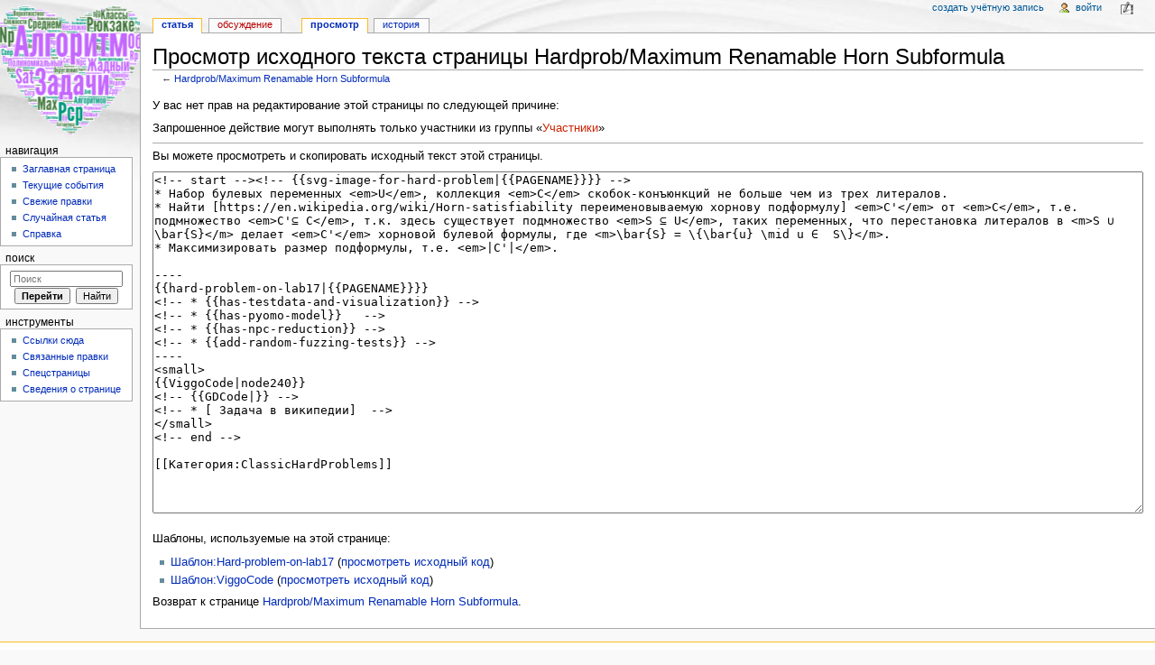

--- FILE ---
content_type: text/html; charset=UTF-8
request_url: https://discopal.ispras.ru/index.php?title=Hardprob/Maximum_Renamable_Horn_Subformula&action=edit
body_size: 17227
content:
<!DOCTYPE html>
<html lang="ru" dir="ltr" class="client-nojs">
<head>
<meta charset="UTF-8"/>
<title>Просмотр исходного текста страницы Hardprob/Maximum Renamable Horn Subformula — DISCOPAL</title>
<script>window.RLQ = window.RLQ || []; window.RLQ.push( function () {
mw.loader.state({"CustisScripts.common":"loading","ext.favrate":"loading"});
} );</script>
<script>document.documentElement.className = document.documentElement.className.replace( /(^|\s)client-nojs(\s|$)/, "$1client-js$2" );</script>
<script>window.RLQ = window.RLQ || []; window.RLQ.push( function () {
mw.config.set({"wgCanonicalNamespace":"","wgCanonicalSpecialPageName":!1,"wgNamespaceNumber":0,"wgPageName":"Hardprob/Maximum_Renamable_Horn_Subformula","wgTitle":"Hardprob/Maximum Renamable Horn Subformula","wgCurRevisionId":24960,"wgRevisionId":0,"wgArticleId":6481,"wgIsArticle":!1,"wgIsRedirect":!1,"wgAction":"edit","wgUserName":null,"wgUserGroups":["*"],"wgCategories":[],"wgBreakFrames":!0,"wgPageContentLanguage":"ru","wgPageContentModel":"wikitext","wgSeparatorTransformTable":[",\t."," \t,"],"wgDigitTransformTable":["",""],"wgDefaultDateFormat":"dmy","wgMonthNames":["","январь","февраль","март","апрель","май","июнь","июль","август","сентябрь","октябрь","ноябрь","декабрь"],"wgMonthNamesShort":["","янв","фев","мар","апр","май","июн","июл","авг","сен","окт","ноя","дек"],"wgRelevantPageName":"Hardprob/Maximum_Renamable_Horn_Subformula","wgRelevantArticleId":6481,
"printable":!1,"wgIsProbablyEditable":!1,"wgRestrictionEdit":[],"wgRestrictionMove":[],"wgSVGEditEditor":"","wgCategoryTreePageCategoryOptions":"{\"mode\":0,\"hideprefix\":20,\"showcount\":true,\"namespaces\":false}","wgVisualEditor":{"pageLanguageCode":"ru","pageLanguageDir":"ltr","usePageImages":!1,"usePageDescriptions":!1},"wgWikiEditorEnabledModules":{"toolbar":!1,"dialogs":!1,"preview":!1,"publish":!1},"wgVisualEditorToolbarScrollOffset":0});mw.loader.implement("user.options",function($,jQuery){mw.user.options.set({"variant":"ru"});});mw.loader.implement("user.tokens",function($,jQuery){mw.user.tokens.set({"editToken":"+\\","patrolToken":"+\\","watchToken":"+\\"});});mw.loader.load(["mediawiki.page.startup","mediawiki.legacy.wikibits","ext.visualEditor.desktopArticleTarget.init"]);mw.loader.load("/load.php?debug=false\u0026lang=ru\u0026modules=CustisScripts.common%7Cext.favrate\u0026only=scripts\u0026skin=monobook");
} );</script>
<link rel="stylesheet" href="/load.php?debug=false&amp;lang=ru&amp;modules=CustisScripts.common%7Cext.TopCatlinks%2Cfavrate%7Cext.visualEditor.desktopArticleTarget.noscript%7Cmediawiki.legacy.commonPrint%2Cshared%7Cmediawiki.sectionAnchor%7Cmediawiki.skinning.content.externallinks%7Cmediawiki.skinning.interface%7Cskins.monobook.styles&amp;only=styles&amp;skin=monobook"/>
<!--[if IE 6]><link rel="stylesheet" href="/skins/MonoBook/IE60Fixes.css?303" media="screen"/><![endif]-->
<!--[if IE 7]><link rel="stylesheet" href="/skins/MonoBook/IE70Fixes.css?303" media="screen"/><![endif]-->
<meta name="ResourceLoaderDynamicStyles" content=""/>
<style>a:lang(ar),a:lang(kk-arab),a:lang(mzn),a:lang(ps),a:lang(ur){text-decoration:none}</style>
<script async="" src="/load.php?debug=false&amp;lang=ru&amp;modules=startup&amp;only=scripts&amp;skin=monobook"></script>
<meta name="generator" content="MediaWiki 1.26.4"/>
<meta name="robots" content="noindex,nofollow"/>
<link rel="shortcut icon" href="/favicon.ico"/>
<link rel="search" type="application/opensearchdescription+xml" href="/opensearch_desc.php" title="DISCOPAL (ru)"/>
<link rel="EditURI" type="application/rsd+xml" href="https://discopal.ispras.ru/api.php?action=rsd"/>
<link rel="alternate" type="application/atom+xml" title="DISCOPAL — Atom-лента" href="/index.php?title=%D0%A1%D0%BB%D1%83%D0%B6%D0%B5%D0%B1%D0%BD%D0%B0%D1%8F:%D0%A1%D0%B2%D0%B5%D0%B6%D0%B8%D0%B5_%D0%BF%D1%80%D0%B0%D0%B2%D0%BA%D0%B8&amp;feed=atom"/>
</head>
<body class="mediawiki ltr sitedir-ltr ns-0 ns-subject page-Hardprob_Maximum_Renamable_Horn_Subformula skin-monobook action-edit">
<div id="globalWrapper">
		<div id="column-content">
			<div id="content" class="mw-body" role="main">
				<a id="top"></a>
				
				<div class="mw-indicators">
</div>
				<h1 id="firstHeading" class="firstHeading" lang="ru">Просмотр исходного текста страницы Hardprob/Maximum Renamable Horn Subformula</h1>
				
				<div id="bodyContent" class="mw-body-content">
					<div id="siteSub">Материал из DISCOPAL</div>
					<div id="contentSub">← <a href="/Hardprob/Maximum_Renamable_Horn_Subformula" title="Hardprob/Maximum Renamable Horn Subformula">Hardprob/Maximum Renamable Horn Subformula</a></div>
										<div id="jump-to-nav" class="mw-jump">Перейти к: <a href="#column-one">навигация</a>, <a href="#searchInput">поиск</a></div>

					<!-- start content -->
					<div id="catlinks-top"><div id='catlinks' class='catlinks catlinks-allhidden'></div></div><div id="mw-content-text"><p>У вас нет прав на редактирование этой страницы по следующей причине:
</p>
<div class="permissions-errors">
<p>Запрошенное действие могут выполнять только участники из группы «<a href="/index.php?title=DISCOPAL:%D0%A3%D1%87%D0%B0%D1%81%D1%82%D0%BD%D0%B8%D0%BA%D0%B8&amp;action=edit&amp;redlink=1" class="new" title="DISCOPAL:Участники (страница не существует)">Участники</a>»
</p>
</div>
<hr />
<p>Вы можете просмотреть и скопировать исходный текст этой страницы.
</p><textarea readonly="" accesskey="," id="wpTextbox1" cols="80" rows="25" style="" lang="ru" dir="ltr" name="wpTextbox1">&lt;!-- start -->&lt;!-- {{svg-image-for-hard-problem|{{PAGENAME}}}} -->
* Набор булевых переменных &lt;em>U&lt;/em>, коллекция &lt;em>C&lt;/em> скобок-конъюнкций не больше чем из трех литералов.
* Найти [https://en.wikipedia.org/wiki/Horn-satisfiability переименовываемую хорнову подформулу] &lt;em>C'&lt;/em> от &lt;em>C&lt;/em>, т.е. подмножество &lt;em>C'⊆ C&lt;/em>, т.к. здесь существует подмножество &lt;em>S ⊆ U&lt;/em>, таких переменных, что перестановка литералов в &lt;m>S ∪ \bar{S}&lt;/m> делает &lt;em>C'&lt;/em> хорновой булевой формулы, где &lt;m>\bar{S} = \{\bar{u} \mid u ∈  S\}&lt;/m>.
* Максимизировать размер подформулы, т.е. &lt;em>|C'|&lt;/em>.

----
{{hard-problem-on-lab17|{{PAGENAME}}}}
&lt;!-- * {{has-testdata-and-visualization}} -->
&lt;!-- * {{has-pyomo-model}}   -->
&lt;!-- * {{has-npc-reduction}} -->
&lt;!-- * {{add-random-fuzzing-tests}} -->
----
&lt;small>
{{ViggoCode|node240}}
&lt;!-- {{GDCode|}} -->
&lt;!-- * [ Задача в википедии]  -->
&lt;/small>
&lt;!-- end -->

[[Категория:ClassicHardProblems]]
</textarea><div class="templatesUsed"><div class="mw-templatesUsedExplanation"><p>Шаблоны, используемые на этой странице:
</p></div><ul>
<li><a href="/%D0%A8%D0%B0%D0%B1%D0%BB%D0%BE%D0%BD:Hard-problem-on-lab17" title="Шаблон:Hard-problem-on-lab17">Шаблон:Hard-problem-on-lab17</a> (<a href="/index.php?title=%D0%A8%D0%B0%D0%B1%D0%BB%D0%BE%D0%BD:Hard-problem-on-lab17&amp;action=edit" title="Шаблон:Hard-problem-on-lab17">просмотреть исходный код</a>) </li><li><a href="/%D0%A8%D0%B0%D0%B1%D0%BB%D0%BE%D0%BD:ViggoCode" title="Шаблон:ViggoCode">Шаблон:ViggoCode</a> (<a href="/index.php?title=%D0%A8%D0%B0%D0%B1%D0%BB%D0%BE%D0%BD:ViggoCode&amp;action=edit" title="Шаблон:ViggoCode">просмотреть исходный код</a>) </li></ul></div><p id="mw-returnto">Возврат к странице <a href="/Hardprob/Maximum_Renamable_Horn_Subformula" title="Hardprob/Maximum Renamable Horn Subformula">Hardprob/Maximum Renamable Horn Subformula</a>.</p>
</div><div class="printfooter">
Источник — «<a dir="ltr" href="https://discopal.ispras.ru/Hardprob/Maximum_Renamable_Horn_Subformula">https://discopal.ispras.ru/Hardprob/Maximum_Renamable_Horn_Subformula</a>»</div>
					<div id='catlinks' class='catlinks catlinks-allhidden'></div>					<!-- end content -->
										<div class="visualClear"></div>
				</div>
			</div>
		</div>
		<div id="column-one">
			<h2>Навигация</h2>
					<div id="p-cactions" class="portlet" role="navigation">
			<h3>Просмотры</h3>

			<div class="pBody">
				<ul>
				<li id="ca-nstab-main" class="selected"><a href="/Hardprob/Maximum_Renamable_Horn_Subformula" title="Просмотр основной страницы [c]" accesskey="c">Статья</a></li>
				<li id="ca-talk" class="new"><a href="/%D0%9E%D0%B1%D1%81%D1%83%D0%B6%D0%B4%D0%B5%D0%BD%D0%B8%D0%B5:Hardprob/Maximum_Renamable_Horn_Subformula" rel="discussion" title="Обсуждение основной страницы [t]" accesskey="t">Обсуждение</a></li>
				<li id="ca-viewsource" class="selected"><a href="/index.php?title=Hardprob/Maximum_Renamable_Horn_Subformula&amp;action=edit" title="Эта страница защищена от изменений, но вы можете посмотреть и скопировать её исходный текст [e]" accesskey="e">Просмотр</a></li>
				<li id="ca-history"><a href="/index.php?title=Hardprob/Maximum_Renamable_Horn_Subformula&amp;action=history" title="Журнал изменений страницы [h]" accesskey="h">История</a></li>
				</ul>
							</div>
		</div>
				<div class="portlet" id="p-personal" role="navigation">
				<h3>Персональные инструменты</h3>

				<div class="pBody">
					<ul>
													<li id="pt-createaccount"><a href="/index.php?title=%D0%A1%D0%BB%D1%83%D0%B6%D0%B5%D0%B1%D0%BD%D0%B0%D1%8F:%D0%92%D1%85%D0%BE%D0%B4&amp;returnto=Hardprob%2FMaximum+Renamable+Horn+Subformula&amp;returntoquery=action%3Dedit&amp;type=signup" title="Мы предлагаем вам создать учётную запись и войти в систему, хотя это и не обязательно.">Создать учётную запись</a></li>
													<li id="pt-login"><a href="/index.php?title=%D0%A1%D0%BB%D1%83%D0%B6%D0%B5%D0%B1%D0%BD%D0%B0%D1%8F:%D0%92%D1%85%D0%BE%D0%B4&amp;returnto=Hardprob%2FMaximum+Renamable+Horn+Subformula&amp;returntoquery=action%3Dedit" title="Здесь можно зарегистрироваться в системе, но это необязательно. [o]" accesskey="o">Войти</a></li>
											</ul>
				</div>
			</div>
			<div class="portlet" id="p-logo" role="banner">
				<a href="/%D0%97%D0%B0%D0%B3%D0%BB%D0%B0%D0%B2%D0%BD%D0%B0%D1%8F_%D1%81%D1%82%D1%80%D0%B0%D0%BD%D0%B8%D1%86%D0%B0" class="mw-wiki-logo" title="Перейти на заглавную страницу"></a>
			</div>
				<div class="generated-sidebar portlet" id="p-navigation" role="navigation">
		<h3>Навигация</h3>
		<div class='pBody'>
							<ul>
											<li id="n-mainpage-description"><a href="/%D0%97%D0%B0%D0%B3%D0%BB%D0%B0%D0%B2%D0%BD%D0%B0%D1%8F_%D1%81%D1%82%D1%80%D0%B0%D0%BD%D0%B8%D1%86%D0%B0" title="Перейти на заглавную страницу [z]" accesskey="z">Заглавная страница</a></li>
											<li id="n-currentevents"><a href="/%D0%A1%D0%BB%D1%83%D0%B6%D0%B5%D0%B1%D0%BD%D0%B0%D1%8F:Wikilog" title="Информация о текущих событиях">Текущие события</a></li>
											<li id="n-recentchanges"><a href="/%D0%A1%D0%BB%D1%83%D0%B6%D0%B5%D0%B1%D0%BD%D0%B0%D1%8F:%D0%A1%D0%B2%D0%B5%D0%B6%D0%B8%D0%B5_%D0%BF%D1%80%D0%B0%D0%B2%D0%BA%D0%B8" title="Список последних изменений [r]" accesskey="r">Свежие правки</a></li>
											<li id="n-randompage"><a href="/%D0%A1%D0%BB%D1%83%D0%B6%D0%B5%D0%B1%D0%BD%D0%B0%D1%8F:%D0%A1%D0%BB%D1%83%D1%87%D0%B0%D0%B9%D0%BD%D0%B0%D1%8F_%D1%81%D1%82%D1%80%D0%B0%D0%BD%D0%B8%D1%86%D0%B0" title="Посмотреть случайно выбранную страницу [x]" accesskey="x">Случайная статья</a></li>
											<li id="n-help"><a href="http://wiki.4intra.net/Category:%D0%A1%D0%BF%D1%80%D0%B0%D0%B2%D0%BA%D0%B0" rel="nofollow" title="Место, где можно получить справку">Справка</a></li>
									</ul>
					</div>
		</div>
			<div id="p-search" class="portlet" role="search">
			<h3><label for="searchInput">Поиск</label></h3>

			<div id="searchBody" class="pBody">
				<form action="/index.php" id="searchform">
					<input type='hidden' name="title" value="Служебная:Поиск"/>
					<input type="search" name="search" placeholder="Поиск" title="Искать в DISCOPAL [f]" accesskey="f" id="searchInput"/>
					<input type="submit" name="go" value="Перейти" title="Перейти к странице, имеющей в точности такое название" id="searchGoButton" class="searchButton"/>&#160;
						<input type="submit" name="fulltext" value="Найти" title="Найти страницы, содержащие указанный текст" id="mw-searchButton" class="searchButton"/>
				</form>

							</div>
		</div>
			<div class="portlet" id="p-tb" role="navigation">
			<h3>Инструменты</h3>

			<div class="pBody">
				<ul>
											<li id="t-whatlinkshere"><a href="/%D0%A1%D0%BB%D1%83%D0%B6%D0%B5%D0%B1%D0%BD%D0%B0%D1%8F:%D0%A1%D1%81%D1%8B%D0%BB%D0%BA%D0%B8_%D1%81%D1%8E%D0%B4%D0%B0/Hardprob/Maximum_Renamable_Horn_Subformula" title="Список всех страниц, ссылающихся на данную [j]" accesskey="j">Ссылки сюда</a></li>
											<li id="t-recentchangeslinked"><a href="/%D0%A1%D0%BB%D1%83%D0%B6%D0%B5%D0%B1%D0%BD%D0%B0%D1%8F:%D0%A1%D0%B2%D1%8F%D0%B7%D0%B0%D0%BD%D0%BD%D1%8B%D0%B5_%D0%BF%D1%80%D0%B0%D0%B2%D0%BA%D0%B8/Hardprob/Maximum_Renamable_Horn_Subformula" title="Последние изменения в страницах, на которые ссылается эта страница [k]" accesskey="k">Связанные правки</a></li>
											<li id="t-specialpages"><a href="/%D0%A1%D0%BB%D1%83%D0%B6%D0%B5%D0%B1%D0%BD%D0%B0%D1%8F:%D0%A1%D0%BF%D0%B5%D1%86%D1%81%D1%82%D1%80%D0%B0%D0%BD%D0%B8%D1%86%D1%8B" title="Список служебных страниц [q]" accesskey="q">Спецстраницы</a></li>
											<li id="t-info"><a href="/index.php?title=Hardprob/Maximum_Renamable_Horn_Subformula&amp;action=info" title="Подробнее об этой странице">Сведения о странице</a></li>
									</ul>
							</div>
		</div>
			</div><!-- end of the left (by default at least) column -->
		<div class="visualClear"></div>
					<div id="footer" role="contentinfo">
						<ul id="f-list">
									<li id="privacy"><a href="/DISCOPAL:%D0%9F%D0%BE%D0%BB%D0%B8%D1%82%D0%B8%D0%BA%D0%B0_%D0%BA%D0%BE%D0%BD%D1%84%D0%B8%D0%B4%D0%B5%D0%BD%D1%86%D0%B8%D0%B0%D0%BB%D1%8C%D0%BD%D0%BE%D1%81%D1%82%D0%B8" title="DISCOPAL:Политика конфиденциальности">Политика конфиденциальности</a></li>
									<li id="about"><a href="/DISCOPAL:%D0%9E%D0%BF%D0%B8%D1%81%D0%B0%D0%BD%D0%B8%D0%B5" title="DISCOPAL:Описание">Описание DISCOPAL</a></li>
									<li id="disclaimer"><a href="/DISCOPAL:%D0%9E%D1%82%D0%BA%D0%B0%D0%B7_%D0%BE%D1%82_%D0%BE%D1%82%D0%B2%D0%B5%D1%82%D1%81%D1%82%D0%B2%D0%B5%D0%BD%D0%BD%D0%BE%D1%81%D1%82%D0%B8" title="DISCOPAL:Отказ от ответственности">Отказ от ответственности</a></li>
							</ul>
		</div>
		</div>
		<script>window.RLQ = window.RLQ || []; window.RLQ.push( function () {
mw.loader.state({"user":"ready","user.groups":"ready"});mw.loader.load(["mediawiki.action.edit.collapsibleFooter","site","mediawiki.user","mediawiki.hidpi","mediawiki.page.ready","mediawiki.searchSuggest","ext.CategorySuggest","CustisScripts.editpage","CustisScripts.wikEd","LinkAutocomplete","ext.SlimboxThumbs","ext.wikilog","ext.visualEditor.targetLoader"]);
} );</script>
<script type='text/javascript' src='/extensions/CustisScripts/msgresize.js'></script>
<script>
  (function(i,s,o,g,r,a,m){i['GoogleAnalyticsObject']=r;i[r]=i[r]||function(){
  (i[r].q=i[r].q||[]).push(arguments)},i[r].l=1*new Date();a=s.createElement(o),
  m=s.getElementsByTagName(o)[0];a.async=1;a.src=g;m.parentNode.insertBefore(a,m)
  })(window,document,'script','//www.google-analytics.com/analytics.js','ga');

  ga('create', 'UA-1033775-11', 'auto');
  ga('set', 'anonymizeIp', true);
  ga('send', 'pageview');

</script>
<script>window.RLQ = window.RLQ || []; window.RLQ.push( function () {
mw.config.set({"wgBackendResponseTime":748});
} );</script></body></html>


--- FILE ---
content_type: text/javascript; charset=utf-8
request_url: https://discopal.ispras.ru/load.php?debug=false&lang=ru&modules=startup&only=scripts&skin=monobook
body_size: 22367
content:
var mediaWikiLoadStart=(new Date()).getTime(),mwPerformance=(window.performance&&performance.mark)?performance:{mark:function(){}};mwPerformance.mark('mwLoadStart');function isCompatible(ua){if(ua===undefined){ua=navigator.userAgent;}return!((ua.indexOf('MSIE')!==-1&&parseFloat(ua.split('MSIE')[1])<8)||(ua.indexOf('Firefox/')!==-1&&parseFloat(ua.split('Firefox/')[1])<3)||(ua.indexOf('Opera/')!==-1&&(ua.indexOf('Version/')===-1?parseFloat(ua.split('Opera/')[1])<10:parseFloat(ua.split('Version/')[1])<12))||(ua.indexOf('Opera ')!==-1&&parseFloat(ua.split(' Opera ')[1])<10)||ua.match(/BlackBerry[^\/]*\/[1-5]\./)||ua.match(/webOS\/1\.[0-4]/)||ua.match(/PlayStation/i)||ua.match(/SymbianOS|Series60/)||ua.match(/NetFront/)||ua.match(/Opera Mini/)||ua.match(/S40OviBrowser/)||ua.match(/MeeGo/)||(ua.match(/Glass/)&&ua.match(/Android/)));}(function(){if(!isCompatible()){document.documentElement.className=document.documentElement.className.replace(/(^|\s)client-js(\s|$)/,'$1client-nojs$2');return;}
function startUp(){mw.config=new mw.Map(true);mw.loader.addSource({"local":"/load.php"});mw.loader.register([["site","aWFArafk"],["noscript","VKdK86mS",[],"noscript"],["filepage","Sc0IHg5k"],["user.groups","5iQOWttg",[],"user"],["user","vfknvXZP",[],"user"],["user.cssprefs","64Nx0RWw",[],"private"],["user.defaults","MpUatV+6"],["user.options","qfrTq4+7",[6],"private"],["user.tokens","ucQKXPbB",[],"private"],["mediawiki.language.data","tlWmnmDD",[169]],["mediawiki.skinning.elements","RjSTQLJO"],["mediawiki.skinning.content","ibi11aSo"],["mediawiki.skinning.interface","Hc9wWeud"],["mediawiki.skinning.content.parsoid","UIGJTx5v"],["mediawiki.skinning.content.externallinks","9i+K7+/J"],["jquery.accessKeyLabel","QSo3itSo",[25,130]],["jquery.appear","LPkkpg6X"],["jquery.arrowSteps","mA1Du92y"],["jquery.async","fEpDpV08"],["jquery.autoEllipsis","TFcAb0WB",[37]],["jquery.badge","ufHfxHm1",[166]],["jquery.byteLength","EoA7UG3n"],["jquery.byteLimit","LtfIstoP",[21]],["jquery.checkboxShiftClick",
"wDLgaEDp"],["jquery.chosen","eYBwYhTE"],["jquery.client","B+vOuY9x"],["jquery.color","lSuoisoV",[27]],["jquery.colorUtil","18RJAvkH"],["jquery.confirmable","VCYHYvRR",[170]],["jquery.cookie","RKAd5Thh"],["jquery.expandableField","FEC9YaCX"],["jquery.farbtastic","b9C4ecxY",[27]],["jquery.footHovzer","6LyYBhV9"],["jquery.form","OlUHIt+p"],["jquery.fullscreen","FBrUdzM4"],["jquery.getAttrs","MNRiZyE1"],["jquery.hidpi","zXYn9EPA"],["jquery.highlightText","/I2Z84JZ",[228,130]],["jquery.hoverIntent","ixYepMH/"],["jquery.i18n","NjcsWmJe",[168]],["jquery.localize","LeB4M6vA"],["jquery.makeCollapsible","pweAc9he"],["jquery.mockjax","mIQIS6y7"],["jquery.mw-jump","jwPtWpW7"],["jquery.mwExtension","UqSykc5p"],["jquery.placeholder","GlfMkcKZ"],["jquery.qunit","9sDgRasJ"],["jquery.qunit.completenessTest","kRrgV7vc",[46]],["jquery.spinner","hd2QqDrw"],["jquery.jStorage","jQrUHVJy",[93]],["jquery.suggestions","o26qj+ir",[37]],["jquery.tabIndex","oFIqoybP"],["jquery.tablesorter","bQO3bhpk",[228,130,
171]],["jquery.textSelection","Sfi2pwBO",[25]],["jquery.throttle-debounce","cEPOZ8sW"],["jquery.validate","ZjVZqAiK"],["jquery.xmldom","jEhVDTi3"],["jquery.tipsy","X07fooJO"],["jquery.ui.core","T1TDRmqS",[59],"jquery.ui"],["jquery.ui.core.styles","G3waTGEA",[],"jquery.ui"],["jquery.ui.accordion","F997VcRI",[58,78],"jquery.ui"],["jquery.ui.autocomplete","15d+McoX",[67],"jquery.ui"],["jquery.ui.button","zw5/SyNq",[58,78],"jquery.ui"],["jquery.ui.datepicker","cJh8lijQ",[58],"jquery.ui"],["jquery.ui.dialog","a60hI2bz",[62,65,69,71],"jquery.ui"],["jquery.ui.draggable","kTGEgP5M",[58,68],"jquery.ui"],["jquery.ui.droppable","3NZJ7lTh",[65],"jquery.ui"],["jquery.ui.menu","cV52nKu+",[58,69,78],"jquery.ui"],["jquery.ui.mouse","t8BwcWAY",[78],"jquery.ui"],["jquery.ui.position","XSOg/WlK",[],"jquery.ui"],["jquery.ui.progressbar","3Bx4QKBd",[58,78],"jquery.ui"],["jquery.ui.resizable","8BTJrIwV",[58,68],"jquery.ui"],["jquery.ui.selectable","HHzJr+jZ",[58,68],"jquery.ui"],["jquery.ui.slider",
"9APAemli",[58,68],"jquery.ui"],["jquery.ui.sortable","lcwPgUc+",[58,68],"jquery.ui"],["jquery.ui.spinner","cP3sJSFs",[62],"jquery.ui"],["jquery.ui.tabs","xC5SYcMB",[58,78],"jquery.ui"],["jquery.ui.tooltip","qWW3FEBi",[58,69,78],"jquery.ui"],["jquery.ui.widget","4Z5J0Ssp",[],"jquery.ui"],["jquery.effects.core","ix5DGmkf",[],"jquery.ui"],["jquery.effects.blind","vt3P3/BX",[79],"jquery.ui"],["jquery.effects.bounce","UQYG5+D/",[79],"jquery.ui"],["jquery.effects.clip","0JNu3Z1h",[79],"jquery.ui"],["jquery.effects.drop","YPxwHmoK",[79],"jquery.ui"],["jquery.effects.explode","PoxaVm4m",[79],"jquery.ui"],["jquery.effects.fade","DvRmEo6s",[79],"jquery.ui"],["jquery.effects.fold","rWCQoX6h",[79],"jquery.ui"],["jquery.effects.highlight","Noi0fkrH",[79],"jquery.ui"],["jquery.effects.pulsate","maxpmX0Y",[79],"jquery.ui"],["jquery.effects.scale","li1YkBBW",[79],"jquery.ui"],["jquery.effects.shake","1PeyJYBb",[79],"jquery.ui"],["jquery.effects.slide","UcBdkYLe",[79],"jquery.ui"],[
"jquery.effects.transfer","r8kWztw5",[79],"jquery.ui"],["json","jQ8en73w",[],null,null,"return!!(window.JSON\u0026\u0026JSON.stringify\u0026\u0026JSON.parse);"],["moment","5OQmFNnu"],["mediawiki.apihelp","oVeH1UVe",[120]],["mediawiki.template","+7NVIdzm"],["mediawiki.template.mustache","TAT5Z/SF",[96]],["mediawiki.template.regexp","ubFoLYIz",[96]],["mediawiki.apipretty","aehQeQn7"],["mediawiki.api","PnLDRv0M",[146,8]],["mediawiki.api.category","ZCDiYzVv",[135,100]],["mediawiki.api.edit","euR4CEDt",[135,100]],["mediawiki.api.login","vA8g4tJs",[100]],["mediawiki.api.options","qko9UWIA",[100]],["mediawiki.api.parse","IhQNlZoP",[100]],["mediawiki.api.upload","Re+uKaGT",[228,93,102]],["mediawiki.api.watch","6UrE7CSs",[100]],["mediawiki.content.json","yDp9ByHg"],["mediawiki.confirmCloseWindow","VqWUYo9a"],["mediawiki.debug","zZbHXng7",[32,57]],["mediawiki.debug.init","PvrJjqkC",[110]],["mediawiki.feedback","d9aHZJBH",[135,126,230]],["mediawiki.feedlink","AbjsomYM"],["mediawiki.filewarning",
"yP5oTU6n",[230]],["mediawiki.ForeignApi","VAZNUBsv",[116]],["mediawiki.ForeignApi.core","dBmokXSJ",[100,229]],["mediawiki.pageselector","3Ga8J8LC"],["mediawiki.helplink","Q6yQ4dTJ"],["mediawiki.hidpi","C04Oz77n",[36],null,null,"return'srcset'in new Image();"],["mediawiki.hlist","bqPxIh9L",[25]],["mediawiki.htmlform","CtcV8ObW",[22,130]],["mediawiki.htmlform.styles","NzISC0NV"],["mediawiki.htmlform.ooui.styles","3i/cqpbM"],["mediawiki.icon","yz9/zyH+"],["mediawiki.inspect","fPF1a2BW",[21,93,130]],["mediawiki.messagePoster","1Aqf2XGz",[100,229]],["mediawiki.messagePoster.wikitext","nxBX1C+k",[102,126]],["mediawiki.notification","Aeygzb5K",[178]],["mediawiki.notify","+KNmRTio"],["mediawiki.RegExp","OPHbL4vH"],["mediawiki.pager.tablePager","u6hczm7P"],["mediawiki.searchSuggest","EfEsXkw+",[35,45,50,100]],["mediawiki.sectionAnchor","Ey/pBh+U"],["mediawiki.storage","XhfOBHDM"],["mediawiki.Title","I8gvhp7O",[21,146]],["mediawiki.Upload","eB91gUd8",[106]],["mediawiki.ForeignUpload","iTFndxy9"
,[115,136]],["mediawiki.ForeignStructuredUpload","qRA2qe7S",[137]],["mediawiki.Upload.Dialog","cRe7wGkG",[140]],["mediawiki.Upload.BookletLayout","hKU4c5vx",[136,170,230]],["mediawiki.ForeignStructuredUpload.BookletLayout","8AhN0yt+",[138,140,225,224]],["mediawiki.toc","+sGPdltD",[147]],["mediawiki.Uri","tLMAlFSU",[146,98]],["mediawiki.user","fqr3irQw",[100,147,7]],["mediawiki.userSuggest","kVMCwJIy",[50,100]],["mediawiki.util","EdAeg5OF",[15,129]],["mediawiki.cookie","CqBvMwiK",[29]],["mediawiki.toolbar","zUO83JSs"],["mediawiki.experiments","SXOwOwPK"],["mediawiki.action.edit","dDF34L24",[22,53,151]],["mediawiki.action.edit.styles","QEJ7rEhW"],["mediawiki.action.edit.collapsibleFooter","Hw1e2tG3",[41,147,124]],["mediawiki.action.edit.preview","44xTiQjy",[33,48,53,156,100,170]],["mediawiki.action.edit.stash","P4X3h5et",[35,100]],["mediawiki.action.history","8IqoNnYc"],["mediawiki.action.history.diff","kOZtGaiP"],["mediawiki.action.view.dblClickEdit","1LiVh/RA",[178,7]],[
"mediawiki.action.view.metadata","10dZQ151"],["mediawiki.action.view.categoryPage.styles","wsFCEAtC"],["mediawiki.action.view.postEdit","x336DSSt",[147,170,96]],["mediawiki.action.view.redirect","69mOy70u",[25]],["mediawiki.action.view.redirectPage","kdDN5dJA"],["mediawiki.action.view.rightClickEdit","sPBWQ5G9"],["mediawiki.action.edit.editWarning","l5pwQOoE",[53,109,170]],["mediawiki.action.view.filepage","ct/yyLHl"],["mediawiki.language","TEeG3PLS",[167,9]],["mediawiki.cldr","KtZ3Fl/+",[168]],["mediawiki.libs.pluralruleparser","3bwZHU2c"],["mediawiki.language.init","aQ2ZTEtB"],["mediawiki.jqueryMsg","EjtXgyaf",[228,166,146,7]],["mediawiki.language.months","5/JIc7px",[166]],["mediawiki.language.names","X6acD1nB",[169]],["mediawiki.language.specialCharacters","8C7iTMhS",[166]],["mediawiki.libs.jpegmeta","QO0M8AkY"],["mediawiki.page.gallery","9XpEkQAJ",[54,176]],["mediawiki.page.gallery.styles","1drLApKU"],["mediawiki.page.ready","JPRj/X8B",[15,23,41,43,45]],["mediawiki.page.startup",
"oaeheq4X",[146]],["mediawiki.page.patrol.ajax","eziknLzz",[48,135,100,178]],["mediawiki.page.watch.ajax","a1iTzgN1",[107,178]],["mediawiki.page.image.pagination","yNiXkOxv",[48,143]],["mediawiki.special","LvMn1VZl"],["mediawiki.special.block","W2ElIOnm",[146]],["mediawiki.special.changeemail","Wvgl2mVL",[146]],["mediawiki.special.changeslist","5leEheC+"],["mediawiki.special.changeslist.legend","7+H5S+U2"],["mediawiki.special.changeslist.legend.js","alJw8xRY",[41,147]],["mediawiki.special.changeslist.enhanced","XH30PcPu"],["mediawiki.special.edittags","ExV6ll8v",[24]],["mediawiki.special.edittags.styles","2V8llof0"],["mediawiki.special.import","ZpDfuMrG"],["mediawiki.special.movePage","wXPHDDzL",[222]],["mediawiki.special.movePage.styles","Zq48msKc"],["mediawiki.special.pageLanguage","YmLhulbv"],["mediawiki.special.pagesWithProp","kh2HM24S"],["mediawiki.special.preferences","gH2HNp2/",[109,166,128]],["mediawiki.special.recentchanges","fFrqjJce",[182]],["mediawiki.special.search",
"mtZTf6KH"],["mediawiki.special.undelete","qGoTtH+a"],["mediawiki.special.upload","6UX7Hiks",[48,135,100,109,170,174,96]],["mediawiki.special.userlogin.common.styles","AmM5HZ4a"],["mediawiki.special.userlogin.signup.styles","Ti/c4doM"],["mediawiki.special.userlogin.login.styles","QOIMgMyV"],["mediawiki.special.userlogin.signup.js","C+YN7oJb",[54,100,170]],["mediawiki.special.unwatchedPages","4quk5aYl",[135,107]],["mediawiki.special.javaScriptTest","hI+BsQNC",[143]],["mediawiki.special.version","yOSBUBZO"],["mediawiki.legacy.config","X3u9+3zS"],["mediawiki.legacy.commonPrint","q8fro8Jz"],["mediawiki.legacy.protect","rwk94hEu",[22]],["mediawiki.legacy.shared","uC1nbM+v"],["mediawiki.legacy.oldshared","Tg7ZJz1b"],["mediawiki.legacy.wikibits","+AuumAQB",[146]],["mediawiki.ui","xL9p9lal"],["mediawiki.ui.checkbox","Vb0oHdUj"],["mediawiki.ui.radio","pVHT5WSP"],["mediawiki.ui.anchor","btFpFTZd"],["mediawiki.ui.button","897dvSCi"],["mediawiki.ui.input","5l08lL2y"],["mediawiki.ui.icon",
"ErShJ02i"],["mediawiki.ui.text","oiDqSxgX"],["mediawiki.widgets","ZS/C+ewF",[19,22,225,223]],["mediawiki.widgets.styles","6S9OHvor"],["mediawiki.widgets.DateInputWidget","uKYluS89",[94,230]],["mediawiki.widgets.CategorySelector","Z77RN5Hl",[115,135,230]],["mediawiki.widgets.UserInputWidget","vx0uZLr4",[230]],["es5-shim","J+sWbbI6",[],null,null,"return(function(){'use strict';return!this\u0026\u0026!!Function.prototype.bind;}());"],["dom-level2-shim","2W7M3WBn",[],null,null,"return!!window.Node;"],["oojs","wJNte9F0",[227,93]],["oojs-ui","HOnfwJSS",[229,231,232,233,234]],["oojs-ui.styles","BeJtQ9Hu"],["oojs-ui.styles.icons","baLSQmHQ"],["oojs-ui.styles.indicators","v1/oRiCu"],["oojs-ui.styles.textures","JnBUe4vE"],["oojs-ui.styles.icons-accessibility","ZnVPWjVf"],["oojs-ui.styles.icons-alerts","XZdfYtwg"],["oojs-ui.styles.icons-content","yYh5nw0P"],["oojs-ui.styles.icons-editing-advanced","N/0jIaaK"],["oojs-ui.styles.icons-editing-core","A+4ki25L"],["oojs-ui.styles.icons-editing-list",
"6VRAR3o2"],["oojs-ui.styles.icons-editing-styling","/8OKbuLK"],["oojs-ui.styles.icons-interactions","7yxCgQjG"],["oojs-ui.styles.icons-layout","dHIBAM5c"],["oojs-ui.styles.icons-location","ieUYw43C"],["oojs-ui.styles.icons-media","7goUHX1e"],["oojs-ui.styles.icons-moderation","u7bK6qHL"],["oojs-ui.styles.icons-movement","3jOV0d8L"],["oojs-ui.styles.icons-user","u0j1Qldd"],["oojs-ui.styles.icons-wikimedia","Y/j5ZjqW"],["ext.categoryTree","O1D3FRsX",[100]],["ext.categoryTree.css","RE3X4s5e"],["ext.cite.styles","VZzomzNt"],["ext.cite.a11y","l5aYDuPU"],["ext.cite.style","dInqEvKa"],["Base64.js","6ObB2Fxq"],["easy-deflate.core","4OfWEdXK",[255]],["easy-deflate.deflate","Sye3whHn",[256]],["unicodejs","rOxCkdvz"],["unicodejs.wordbreak","+oJfsk2B",[258]],["papaparse","PNC9TuYi"],["rangefix","xwZT6Vci"],["ext.visualEditor.desktopArticleTarget.init","WAnqRvni",[267,135,143,178,7]],["ext.visualEditor.desktopArticleTarget.noscript","YFHX9pc5"],["ext.visualEditor.targetLoader","MSruBPIz",[267,100]
],["ext.visualEditor.desktopArticleTarget","RV7TXWzk",[273,269,170]],["ext.visualEditor.ve","U7ika7PV"],["ext.visualEditor.track","VLHQt5BR",[266]],["ext.visualEditor.base","YIpqJ1aQ",[266,230,258]],["ext.visualEditor.mediawiki","WdHAw7d6",[268,264,346,135,143,104,166,144,94]],["ext.visualEditor.standalone","pWyyeu5m",[268,39,346]],["ext.visualEditor.data","SLyA1RIa",[269]],["ext.visualEditor.core","oDZxHJZC",[268,25,260,261]],["ext.visualEditor.core.desktop","IE4d6fYY",[272]],["ext.visualEditor.mwcore","sSFPsvW0",[272,156,170,173,13,144,222]],["ext.visualEditor.mwformatting","dIKh0FB9",[274]],["ext.visualEditor.mwimage.core","lD8EUkWs",[274]],["ext.visualEditor.mwimage","H3+lDenY",[276]],["ext.visualEditor.mwlink","TH6bih7R",[274]],["ext.visualEditor.mwmeta","O9gtK7i6",[278,346]],["ext.visualEditor.mwreference.core","dD0sBlMB",[274]],["ext.visualEditor.mwtransclusion.core","NlF6zqwF",[274]],["ext.visualEditor.mwtransclusion","J6j4PUUu",[281]],["ext.visualEditor.language","44e6bteR",[
272,172]],["ext.visualEditor.mwalienextension","2Wp+g0Sc",[274]],["ext.visualEditor.mwgallery","LcSWiDxU",[274,176]],["ext.visualEditor.experimental","+oJfsk2B",[283]],["ext.visualEditor.icons","Oql7WTkV",[238,239,240,241,233,234]],["ext.wikibookmarks","fi6DVKrH",[166]],["jquery.wikiEditor","jAVxiyNl",[53,166],"ext.wikiEditor"],["jquery.wikiEditor.dialogs","c0juvFiA",[51,64,294],"ext.wikiEditor"],["jquery.wikiEditor.dialogs.config","+s7BaQN9",[50,290,135,100,170,96],"ext.wikiEditor"],["jquery.wikiEditor.preview","0eKYWekg",[289,100],"ext.wikiEditor"],["jquery.wikiEditor.publish","xJkJHp7D",[290],"ext.wikiEditor"],["jquery.wikiEditor.toolbar","YIDLD/VT",[18,29,289,296],"ext.wikiEditor"],["jquery.wikiEditor.toolbar.config","lW+uOOHO",[294,173],"ext.wikiEditor"],["jquery.wikiEditor.toolbar.i18n","DnyhdqCL",[],"ext.wikiEditor"],["ext.wikiEditor","UWuubhSd",[317,289,144],"ext.wikiEditor"],["ext.wikiEditor.dialogs","X21c4jff",[301,291],"ext.wikiEditor"],["ext.wikiEditor.preview","lcn/k3CI",[
297,292],"ext.wikiEditor"],["ext.wikiEditor.publish","BUwiLd4i",[297,293],"ext.wikiEditor"],["ext.wikiEditor.toolbar","RuZfVxZB",[297,295],"ext.wikiEditor"],["ext.wikiEditor.toolbar.styles","JKzdKxsQ",[],"ext.wikiEditor"],["skins.monobook.styles","NWuxFKTy"],["skins.cleanmonobook","m3HPBjj/"],["ext.BatchEditor","8zke7QSN"],["ext.CategorySuggest","DxL+vyV3"],["ext.CategoryTemplate","AOjtVj9u"],["CharInsertList","RI/EGBhB"],["CustisScripts.wikify","I/C78gk5"],["CustisScripts.editpage","6iZ7pAcg",[309]],["CustisScripts.wikEd","GU9AO1Nb"],["CustisScripts.common","DAJOGdRu"],["CustisScripts.weButtons","zAxeMcGI",[309,301]],["ext.Drafts","o6SYXW+v",[170,213]],["ext.favrate","+31Bo4ai"],["ext.interwiki.specialpage","koi8euTF",[41]],["LinkAutocomplete","7cNbd3yA"],["ext.MsUpload","SGvTbf9b",[70,148]],["ext.MsUpload.wikiEditor","dNNnKHcF",[318,301]],["ext.MultiWikiSearch","bK8BF1TC"],["ext.MWOAuth.BasicStyles","NF+LOiwU"],["ext.MWOAuth.AuthorizeForm","wxkzTnjI"],["ext.MWOAuth.AuthorizeDialog",
"jh1uS+Ad",[64]],["LikeCatlinks","Q7rX3byc"],["PopupWhatlinkshere","Ofd2zR7W"],["ext.svgedit.editor","nICZ2f1L",[71],"ext.svgedit"],["ext.svgedit.editButton","Eb10T7KS",[326],"ext.svgedit"],["ext.svgedit.inline","pts9o3wZ",[326],"ext.svgedit"],["ext.svgedit.toolbar","oZzpXSNA",[326,301],"ext.svgedit"],["ext.SWFUpload","p5bSdFqF"],["ext.Shortcuts","IxUxg/Sr"],["SimpleForms","SOyNBmfe"],["ext.SlimboxThumbs","y9yqiUUq"],["ext.SphinxSearchEngine","/+oNF/sM"],["ext.geshi.local","cp097NVn"],["ext.TPL.popup","WCgpgM0D"],["ext.TPL.special","b4jPGIWj"],["ext.TopCatlinks","88DZjz29"],["ext.wikilog","9SigrYY5"],["ext.intraacl.common","77UTW8ax",[],"ext.intraacl"],["ext.intraacl.toolbar","m3cR9p8+",[340],"ext.intraacl"],["ext.intraacl.acllist","GPHVCxCj",[340],"ext.intraacl"],["ext.intraacl.grouplist","SFsM/Pzg",[340],"ext.intraacl"],["ext.intraacl.acleditor","E/cP/M5x",[340],"ext.intraacl"],["ext.intraacl.groupeditor","OptEU8xo",[340],"ext.intraacl"],["jquery.uls.data","/3bfv+4H"],[
"ext.visualEditor.mwreference","OhwhL9fW",[254,269,280,282]]]);;mw.config.set({"wgLoadScript":"/load.php","debug":!1,"skin":"monobook","stylepath":"/skins","wgUrlProtocols":"bitcoin\\:|ftp\\:\\/\\/|ftps\\:\\/\\/|geo\\:|git\\:\\/\\/|gopher\\:\\/\\/|http\\:\\/\\/|https\\:\\/\\/|irc\\:\\/\\/|ircs\\:\\/\\/|magnet\\:|mailto\\:|mms\\:\\/\\/|news\\:|nntp\\:\\/\\/|redis\\:\\/\\/|sftp\\:\\/\\/|sip\\:|sips\\:|sms\\:|ssh\\:\\/\\/|svn\\:\\/\\/|tel\\:|telnet\\:\\/\\/|urn\\:|worldwind\\:\\/\\/|xmpp\\:|\\/\\/","wgArticlePath":"/$1","wgScriptPath":"","wgScriptExtension":".php","wgScript":"/index.php","wgSearchType":"SphinxSearchEngine","wgVariantArticlePath":!1,"wgActionPaths":{},"wgServer":"https://discopal.ispras.ru","wgServerName":"discopal.ispras.ru","wgUserLanguage":"ru","wgContentLanguage":"ru","wgTranslateNumerals":!0,"wgVersion":"1.26.4","wgEnableAPI":!0,"wgEnableWriteAPI":!0,"wgMainPageTitle":"Заглавная страница","wgFormattedNamespaces":{"-2":"Медиа","-1":
"Служебная","0":"","1":"Обсуждение","2":"Участник","3":"Обсуждение участника","4":"DISCOPAL","5":"Обсуждение DISCOPAL","6":"Файл","7":"Обсуждение файла","8":"MediaWiki","9":"Обсуждение MediaWiki","10":"Шаблон","11":"Обсуждение шаблона","12":"Справка","13":"Обсуждение справки","14":"Категория","15":"Обсуждение категории","100":"Blog","101":"Blog talk","102":"ACL","103":"ACL talk","104":"Quiz","105":"Quiz talk"},"wgNamespaceIds":{"медиа":-2,"служебная":-1,"":0,"обсуждение":1,"участник":2,"обсуждение_участника":3,"discopal":4,"обсуждение_discopal":5,"файл":6,"обсуждение_файла":7,"mediawiki":8,"обсуждение_mediawiki":9,"шаблон":10,"обсуждение_шаблона":11,"справка":12,"обсуждение_справки":13,
"категория":14,"обсуждение_категории":15,"blog":100,"blog_talk":101,"acl":102,"acl_talk":103,"quiz":104,"quiz_talk":105,"изображение":6,"обсуждение_изображения":7,"участница":2,"обсуждение_участницы":3,"image":6,"image_talk":7,"media":-2,"special":-1,"talk":1,"user":2,"user_talk":3,"project":4,"project_talk":5,"file":6,"file_talk":7,"mediawiki_talk":9,"template":10,"template_talk":11,"help":12,"help_talk":13,"category":14,"category_talk":15},"wgContentNamespaces":[0,100],"wgSiteName":"DISCOPAL","wgDBname":"discopal","wgExtraSignatureNamespaces":[],"wgAvailableSkins":{"monobook":"MonoBook","cleanmonobook":"CleanMonobook","fallback":"Fallback","apioutput":"ApiOutput"},"wgExtensionAssetsPath":"/extensions","wgCookiePrefix":"discopal","wgCookieDomain":"","wgCookiePath":"/","wgCookieExpiration":15552000,"wgResourceLoaderMaxQueryLength":2000,"wgCaseSensitiveNamespaces":[],"wgLegalTitleChars":
" %!\"$&'()*,\\-./0-9:;=?@A-Z\\\\\\^_`a-z~+\\u0080-\\uFFFF","wgResourceLoaderStorageVersion":1,"wgResourceLoaderStorageEnabled":!1,"wgResourceLoaderLegacyModules":["mediawiki.legacy.wikibits"],"wgForeignUploadTargets":[],"wgEnableUploads":!0,"wgMaxTitleBytes":255,"wgDraftAutoSaveWait":120,"wgDraftAutoSaveTimeout":20,"wgDraftAutoSaveInputBased":!1,"wgVisualEditorConfig":{"disableForAnons":!1,"preferenceModules":{"visualeditor-enable-experimental":"ext.visualEditor.experimental"},"namespaces":[2,0,100],"pluginModules":[],"defaultUserOptions":{"defaultthumbsize":300},"blacklist":{"msie":[["<=",9]],"android":[["<",3]],"firefox":[["<=",14]],"safari":[["<=",6]],"opera":[["<",12]],"blackberry":null,"silk":null},"skins":["vector","apex","monobook","minerva","blueprint"],"tabPosition":"before","tabMessages":{"edit":null,"editsource":"visualeditor-ca-editsource","create":null,"createsource":"visualeditor-ca-createsource","editlocaldescriptionsource":
"visualeditor-ca-editlocaldescriptionsource","createlocaldescriptionsource":"visualeditor-ca-createlocaldescriptionsource","editsection":null,"editsectionsource":"visualeditor-ca-editsource-section","editappendix":null,"editsourceappendix":null,"createappendix":null,"createsourceappendix":null,"editsectionappendix":null,"editsectionsourceappendix":null},"showBetaWelcome":!1,"enableTocWidget":!1,"svgMaxSize":5120,"namespacesWithSubpages":{"1":!0,"2":!0,"3":!0,"4":!0,"5":!0,"7":!0,"8":!0,"9":!0,"11":!0,"12":!0,"13":!0,"15":!0,"0":!0,"10":!0,"14":!0,"102":!0,"103":!0,"104":!0,"105":!0,"100":!0,"101":!0},"specialBooksources":"Служебная:Источники_книг","restbaseUrl":!1},"wgWikiEditorMagicWords":{"redirect":"#перенаправление","img_right":"справа","img_left":"слева","img_none":"без","img_center":"центр","img_thumbnail":"мини","img_framed":"обрамить","img_frameless":
"безрамки"}});window.RLQ=window.RLQ||[];while(RLQ.length){RLQ.shift()();}window.RLQ={push:function(fn){fn();}};}var script=document.createElement('script');script.src="/load.php?debug=false&lang=ru&modules=jquery%2Cmediawiki&only=scripts&skin=monobook&version=M1TZ6GwK";script.onload=script.onreadystatechange=function(){if(!script.readyState||/loaded|complete/.test(script.readyState)){script.onload=script.onreadystatechange=null;script=null;startUp();}};document.getElementsByTagName('head')[0].appendChild(script);}());

--- FILE ---
content_type: text/plain
request_url: https://www.google-analytics.com/j/collect?v=1&_v=j102&aip=1&a=1729262530&t=pageview&_s=1&dl=https%3A%2F%2Fdiscopal.ispras.ru%2Findex.php%3Ftitle%3DHardprob%2FMaximum_Renamable_Horn_Subformula%26action%3Dedit&ul=en-us%40posix&dt=%D0%9F%D1%80%D0%BE%D1%81%D0%BC%D0%BE%D1%82%D1%80%20%D0%B8%D1%81%D1%85%D0%BE%D0%B4%D0%BD%D0%BE%D0%B3%D0%BE%20%D1%82%D0%B5%D0%BA%D1%81%D1%82%D0%B0%20%D1%81%D1%82%D1%80%D0%B0%D0%BD%D0%B8%D1%86%D1%8B%20Hardprob%2FMaximum%20Renamable%20Horn%20Subformula%20%E2%80%94%20DISCOPAL&sr=1280x720&vp=1280x720&_u=YEBAAEABAAAAACAAI~&jid=291753383&gjid=1153684069&cid=731751916.1765472488&tid=UA-1033775-11&_gid=755653605.1765472488&_r=1&_slc=1&z=333302578
body_size: -451
content:
2,cG-RGW4GWDN3P

--- FILE ---
content_type: text/javascript; charset=utf-8
request_url: https://discopal.ispras.ru/load.php?debug=false&lang=ru&modules=CustisScripts.editpage%2CwikEd%2Cwikify%7CLinkAutocomplete%2Csite%7Cext.CategorySuggest%2CSlimboxThumbs%2Cwikilog%7Cext.visualEditor.targetLoader%7Cjquery.checkboxShiftClick%2Ccookie%2CgetAttrs%2ChighlightText%2CmakeCollapsible%2Cmw-jump%2Cplaceholder%2Csuggestions%7Cmediawiki.action.edit.collapsibleFooter%7Cmediawiki.api%2Ccookie%2Cicon%2CsearchSuggest%2Cuser%7Cmediawiki.page.ready&printable=&skin=monobook&version=d6f65a0aa4f3
body_size: 510880
content:
mw.loader.implement("CustisScripts.editpage",function($,jQuery){window.wikEdConfig={useLocalPreview:!1,disabledPreset:!0,allowLocalAjax:!1,useAjaxPreview:!1,loadDiff:!1,loadDiffScript:!1,diffScriptSrc:wgScriptPath+'/extensions/CustisScripts/diff.js',diffSrc:wgScriptPath+'/extensions/CustisScripts/wikEdDiff.js',imagePath:wgScriptPath+'/extensions/CustisScripts/images/upload.wikimedia.org/wikipedia/commons/',instaViewSrc:wgScriptPath+'/extensions/CustisScripts/instaview.js',IERangeSrc:wgScriptPath+'/extensions/CustisScripts/ierange.js',regExTypoFixURL:wgScriptPath+'/index.php?action=raw&title=WikEd_Typos.xml',doCloneWarnings:!1,translations:{'ar':wgScriptPath+'/extensions/CustisScripts/wikEd_i18n/wikEd_international_ar.js','zh-hans':wgScriptPath+'/extensions/CustisScripts/wikEd_i18n/wikEd_international_zh.js','zh-hant':wgScriptPath+'/extensions/CustisScripts/wikEd_i18n/wikEd_international_zh-hant.js','cs':wgScriptPath+
'/extensions/CustisScripts/wikEd_i18n/wikEd_international_cs.js','nl':wgScriptPath+'/extensions/CustisScripts/wikEd_i18n/wikEd_international_nl.js','eo':wgScriptPath+'/extensions/CustisScripts/wikEd_i18n/wikEd-eo.js','fi':wgScriptPath+'/extensions/CustisScripts/wikEd_i18n/wikEd international fi.js','fr':wgScriptPath+'/extensions/CustisScripts/wikEd_i18n/wikEd-fr.js','de':wgScriptPath+'/extensions/CustisScripts/wikEd_i18n/wikEd_international_de.js','he':wgScriptPath+'/extensions/CustisScripts/wikEd_i18n/wikEd_international_he.js','hu':wgScriptPath+'/extensions/CustisScripts/wikEd_i18n/wikEd-hu.js','it':wgScriptPath+'/extensions/CustisScripts/wikEd_i18n/wikEd_international_it.js','ja':wgScriptPath+'/extensions/CustisScripts/wikEd_i18n/wikEd_international_ja.js','ko':wgScriptPath+'/extensions/CustisScripts/wikEd_i18n/wikEd_international_ko.js','dsb':wgScriptPath+'/extensions/CustisScripts/wikEd_i18n/wikEd_international_dsb.js','ms':wgScriptPath+
'/extensions/CustisScripts/wikEd_i18n/wikEd_international_ms.js','no':wgScriptPath+'/extensions/CustisScripts/wikEd_i18n/wikEd_international_no.js','nn':wgScriptPath+'/extensions/CustisScripts/wikEd_i18n/wikEd_international_nn.js','pl':wgScriptPath+'/extensions/CustisScripts/wikEd_i18n/wikEd_international_pl.js','pt':wgScriptPath+'/extensions/CustisScripts/wikEd_i18n/wikEd_international_pt.js','ro':wgScriptPath+'/extensions/CustisScripts/wikEd_i18n/wikEd_international_ro.js','ru':wgScriptPath+'/extensions/CustisScripts/wikEd_i18n/wikEd_international_ru.js','scn':wgScriptPath+'/extensions/CustisScripts/wikEd_i18n/wikEd_international_scn.js','sk':wgScriptPath+'/extensions/CustisScripts/wikEd_i18n/wikEd_international_sk.js','sl':wgScriptPath+'/extensions/CustisScripts/wikEd_i18n/wikEd_international_sl.js','es':wgScriptPath+'/extensions/CustisScripts/wikEd_i18n/wikEd_international_es.js','sv':wgScriptPath+'/extensions/CustisScripts/wikEd_i18n/wikEd_international_sv.js','tr':wgScriptPath+
'/extensions/CustisScripts/wikEd_i18n/wikEd_international_tr.js','hsb':wgScriptPath+'/extensions/CustisScripts/wikEd_i18n/wikEd_international_hsb.js','vi':wgScriptPath+'/extensions/CustisScripts/wikEd_i18n/wikEd_international_vi.js'},setupHook:[function(){var b=document.getElementById('wikieditor-publish-button');if(b){var fn=function(){b.disabled=!1;return true;};if(window.MutationObserver){new MutationObserver(fn).observe(wikEd.frameDocument,{childList:!0,characterData:!0,subtree:!0});}wikEd.AddEventListener(wikEd.frameDocument,'keypress',fn,true);}}]};function CustomButtons(){if(!document.getElementById('wpTextbox1'))return;if(mediaWiki&&mediaWiki.user.options.get('usebetatoolbar')==1){$('div[rel="wikiEditor-ui-view-preview"] a, div[rel="wikiEditor-ui-view-changes"] a, #wikieditor-publish-button').mousedown(function(){if(window.wikEd&&wikEd.useWikEd){wikEd.UpdateTextarea();}return false;});}else{addCustomButton(wgScriptPath+
'/extensions/CustisScripts/images/Button_redirect_rus.png','Перенаправление','#REDIRECT [[',']]','название страницы')
addCustomButton(wgScriptPath+'/extensions/CustisScripts/images/Button-cat.png','Категория','[\[Категория:',']]\n','')
addCustomButton(wgScriptPath+'/extensions/CustisScripts/images/Button_hide_comment.png','Комментарий','<!-- ',' -->','Комментарий')
addCustomButton(wgScriptPath+'/extensions/CustisScripts/images/Button_blockquote.png','Развёрнутая цитата','<blockquote>\n','\n</blockquote>','Развёрнутая цитата одним абзацем')
addCustomButton(wgScriptPath+'/extensions/CustisScripts/images/Button_insert_table.png','Вставить таблицу','{| class="wikitable"\n|-\n','\n|}','! заголовок 1\n! заголовок 2\n! заголовок 3\n|-\n| строка 1, ячейка 1\n| строка 1, ячейка 2\n| строка 1, ячейка 3\n|-\n| строка 2, ячейка 1\n| строка 2, ячейка 2\n| строка 2, ячейка 3')
addCustomButton(wgScriptPath+'/extensions/CustisScripts/images/Button_reflink.png','Сноска','<ref>','</ref>','')}}if(mw)addCustomButton=function(){mw.toolbar.addButton.apply(mw.toolbar,arguments)}
else addCustomButton=function(img,tip,open,close,sample){mwCustomEditButtons[mwCustomEditButtons.length]={'imageFile':img,'speedTip':tip,'tagOpen':open,'tagClose':close,'sampleText':sample}}
function addFuncButton(img,tip,func){var toolbar=document.getElementById('toolbar')
if(!toolbar)return
var i=document.createElement('img')
i.src=img
i.alt=i.title=tip
i.onclick=func
i.style.cursor='pointer'
toolbar.insertBefore(i,toolbar.firstChild)}function AddWikifikatorButton(){if(!mediaWiki.user.options.get('usebetatoolbar')){var toolbar=document.getElementById('toolbar');if(toolbar!=null){var btn=document.createElement('img');btn.id='wikifikator';btn.src=wgScriptPath+'/extensions/CustisScripts/images/Button-wikifikator.png';btn.title='Викификатор';btn.alt=btn.title;btn.onclick=function(){WikifyRus();};btn.style.cursor='pointer';if(toolbar.hasChildNodes()){toolbar.insertBefore(btn,toolbar.firstChild);}else{toolbar.insertBefore(btn,null);};};};}function SummaryButtons(){if(!document.getElementById('wpTextbox1'))return;var wpSummary=document.getElementById('wpSummary')
if(!wpSummary||(wpSummary.form.wpSection&&wpSummary.form.wpSection.value=='new'))return
wpSummaryBtn=document.createElement('span')
wpSummaryBtn.id='userSummaryButtonsA'
wpSummary.parentNode.insertBefore(wpSummaryBtn,wpSummary.nextSibling)
wpSummary.parentNode.insertBefore(document.createElement('br'),wpSummary.nextSibling)
addSumButton('оформл.','оформление','Улучшено оформление')
addSumButton('стиль','стилевые правки','Поправлен стиль изложения')
addSumButton('орфогр./пункт.','орфография/пунктуация','Поправлена орфография и пунктуация')
addSumButton('катег.','категория','Исправлена категоризация')
addSumButton('дополн.','дополнение','Добавлены новые сведения')
addSumButton('замеч.','замечание','Внесено существенное замечание')
addSumButton('обнов.','обновление данных','Обновлены устаревшие данные')
addLiveRefreshButton()}var liveRefreshDefaultSeconds=30;var liveRefreshEnableS5=!0;var liveRefreshAddTo='userSummaryButtonsA';var liveRefreshWindow;function addLiveRefreshButton(){var to=document.getElementById(liveRefreshAddTo);if(document.location.search.indexOf('&hideEditForm=1')>-1){document.editform.parentNode.removeChild(document.editform);document.getElementById('toolbar').parentNode.removeChild(document.getElementById('toolbar'));return;}var btn=document.createElement('input');btn.type='checkbox';btn.id='LiveRefreshCheckbox';btn.style.cursor='pointer';to.appendChild(btn);var openlive=function(){if(btn.checked){liveRefreshWindow=window.open('about:blank','LiveRefreshingPreview');liverefresh();}return true;};$(btn).click(openlive);$(btn).blur(openlive);var lab=document.createElement('label');lab.htmlFor='LiveRefreshCheckbox';lab.appendChild(document.createTextNode('Автопредпросмотр '));lab.style.cursor='pointer';to.appendChild(lab);var edt=document.createElement
('input');edt.type='text';edt.size='3';edt.id='LiveRefreshSeconds';edt.style.fontSize='100%';edt.title='Интервал автоматического предпросмотра';edt.value=liveRefreshDefaultSeconds;to.appendChild(edt);to.appendChild(document.createTextNode(' секунд \u00A0'));if(liveRefreshEnableS5&&document.getElementById('wpTextbox1').value.toLowerCase().indexOf('<slide')>=0){var btn2=document.createElement('input');btn2.type='checkbox';btn2.id='LiveRefreshAsS5';btn2.style.cursor='pointer';to.appendChild(btn2);lab=document.createElement('label');lab.htmlFor='LiveRefreshAsS5';lab.appendChild(document.createTextNode('слайды'));lab.style.cursor='pointer';to.appendChild(lab);}var ifr=document.createElement('iframe');ifr.id='LivePreviewInvisIframe';ifr.name='LivePreviewInvisIframe';ifr.style.display='none';to.appendChild(ifr);if(self.frames[ifr.id].name!=ifr.id)self.frames[ifr.id].name=ifr.id;}window.livePreviewRefresh=function(uri){if(!liveRefreshWindow||
liveRefreshWindow.closed){document.getElementById('LiveRefreshCheckbox').checked=!1;return;}var iss5=document.getElementById('LiveRefreshAsS5');if(iss5)iss5=iss5.checked;if(iss5)uri=uri.replace(/\?.*/,'')+'?action=slide&loadtextboxsession=1&hideEditForm=1';if(liveRefreshWindow.location.pathname+liveRefreshWindow.location.search!=uri)liveRefreshWindow.location=uri;else liveRefreshWindow.location.reload(false);return true;}
function liverefresh(){if(liveRefreshWindow&&liveRefreshWindow.closed)document.getElementById('LiveRefreshCheckbox').checked=!1;if(document.getElementById('LiveRefreshCheckbox').checked){var sec;try{sec=parseInt(document.getElementById('LiveRefreshSeconds').value);}catch(e){}if(!sec||sec<1)sec=liveRefreshDefaultSeconds;var iss5=document.getElementById('LiveRefreshAsS5');if(iss5)iss5=iss5.checked;var oa=document.editform.action;var na=oa+'&savetextboxsession=1&useskin=ichick';if(window.wikEd&&wikEd.useWikEd)wikEd.UpdateTextarea();document.editform.action=na;document.editform.target='LivePreviewInvisIframe';document.editform.submit();document.editform.action=oa;document.editform.target='';setTimeout(liverefresh,sec*1000);}}function addSumButton(name,text,title){var btn=document.createElement('a')
btn.appendChild(document.createTextNode(name))
btn.title=title
btn.onclick=function(){insertSummary(text)}
wpSummaryBtn.appendChild(btn)}function insertSummary(text){var wpSummary=document.getElementById('wpSummary')
if(wpSummary.value.indexOf(text)!=-1)return
if(wpSummary.value.match(/[^,; \/]$/))wpSummary.value+=','
if(wpSummary.value.match(/[^ ]$/))wpSummary.value+=' '
wpSummary.value+=text}if($){$(document).ready(CustomButtons)
$(document).ready(AddWikifikatorButton)
$(document).ready(SummaryButtons)}else{addOnloadHook(CustomButtons)
addOnloadHook(AddWikifikatorButton)
addOnloadHook(SummaryButtons)};});mw.loader.implement("CustisScripts.wikEd",function($,jQuery){if(typeof(wikEd)=='undefined'){window.wikEd={};}var _wpdraftsavebutton;wikEd.programVersion='0.9.118b';wikEd.programDate='May 20, 2013';wikEd.InitGlobalConfigs=function(){if(typeof(wikEd.config.text)=='undefined'){wikEd.config.text={};}wikEd.InitText=function(){wikEd.InitObject(wikEd.config.text,{'wikEdLogo alt':'wikEd','wikEdLogo title':'wikEd {wikEdProgramVersion} ({wikEdProgramDate}) Click to disable','wikEdLogo error alt':'wikEd error','wikEdLogo error title':'Loading error - wikEd {wikEdProgramVersion} ({wikEdProgramDate}) Click to disable','wikEdLogo browser alt':'(wikEd)','wikEdLogo browser title':'Browser not supported - wikEd {wikEdProgramVersion} ({wikEdProgramDate})','wikEdLogo incompatible alt':'(wikEd)','wikEdLogo incompatible title':'Incompatible script or gadget: {wikEdParameter} - wikEd {wikEdProgramVersion} ({wikEdProgramDate})','wikEdLogo disabled alt':'(wikEd)',
'wikEdLogo disabled title':'Disabled - wikEd {wikEdProgramVersion} ({wikEdProgramDate}) Click to enable','wikEdLogo testVersion alt':'wikEd_dev','wikEdLogo testVersion title':'wikEd_dev (unstable test version) {wikEdProgramVersion} ({wikEdProgramDate}) Click to disable','wikEdScrollToEdit4 alt':'Scroll to edit','wikEdScrollToEdit4 title':'Scroll to edit field','wikEdGripFormat title':'Formatting buttons (click to hide or show)','wikEdGripTextify title':'Textify and wikify buttons (click to hide or show)','wikEdGripCustom1 title':'Custom buttons (click to hide or show)','wikEdGripFind title':'Find buttons (click to hide or show)','wikEdGripFix title':'Fixing buttons (click to hide or show)','wikEdGripCustom2 title':'Custom buttons (click to hide or show)','wikEdGripControl title':'wikEd control buttons (click to hide or show)','wikEdBarFormat title':'','wikEdBarTextify title':'','wikEdBarCustom1 title':'','wikEdBarFind title':'','wikEdBarFix title':'','wikEdBarCustom2 title':'',
'wikEdBarControl title':'wikEd {wikEdProgramVersion} ({wikEdProgramDate})','wikEdBarPreview title':'','wikEdBarPreview2 title':'','wikEdBarJump title':'','wikEdUndo alt':'Undo','wikEdUndo title':'Undo','wikEdRedo alt':'Redo','wikEdRedo title':'Redo','wikEdBold alt':'Bold','wikEdBold title':'Bold text','wikEdItalic alt':'Italic','wikEdItalic title':'Italic text','wikEdUnderline alt':'Underline','wikEdUnderline title':'Underline text','wikEdStrikethrough alt':'Strikethrough','wikEdStrikethrough title':'Strikethrough text','wikEdNowiki alt':'Nowiki','wikEdNowiki title':'Nowiki markup text','wikEdSuperscript alt':'Superscript','wikEdSuperscript title':'Superscript text','wikEdSubscript alt':'Subscript','wikEdSubscript title':'Subscript text','wikEdRef alt':'Ref','wikEdRef title':'In-text reference (shift-click: named tag)','wikEdCase alt':'Case','wikEdCase title':'Toggle between lowercase, uppercase first, and uppercase','wikEdSort alt':'Sort','wikEdSort title':'Sort alphabetically',
'wikEdRedirect alt':'Redirect','wikEdRedirect title':'Create redirect, deletes whole text','wikEdUndoAll alt':'Undo all','wikEdUndoAll title':'Undo all changes','wikEdRedoAll alt':'Redo all','wikEdRedoAll title':'Redo all changes','wikEdTT alt':'Monospace text','wikEdTT title':'Monospace text','wikEdWikiLink alt':'Link','wikEdWikiLink title':'Wiki link','wikEdWebLink alt':'Weblink','wikEdWebLink title':'External weblink','wikEdHeading alt':'Heading','wikEdHeading title':'Increase heading levels (shift-click: decrease)','wikEdBulletList alt':'Bullet list','wikEdBulletList title':'Increase bulleted list level (shift-click: decrease)','wikEdNumberList alt':'Number list','wikEdNumberList title':'Increase numbered list level (shift-click: decrease)','wikEdIndentList alt':'Indent list','wikEdIndentList title':'Increase indention (shift-click: decrease)','wikEdDefinitionList alt':'Def list','wikEdDefinitionList title':'Definition list','wikEdImage alt':'Image','wikEdImage title':'Image',
'wikEdTable alt':'Table','wikEdTable title':'Table','wikEdReferences alt':'References','wikEdReferences title':'References location (shift-click: References section)','wikEdWikify alt':'Wikify','wikEdWikify title':'Convert pasted content to wiki code, update highlighting','wikEdTextify alt':'Textify','wikEdTextify title':'Convert pasted content to plain text, update highlighting (shift-click: forced highlighting)','wikEdFindAll alt':'Find all','wikEdFindAll title':'Find all matches','wikEdFindPrev alt':'Find prev','wikEdFindPrev title':'Find previous match','wikEdFindSelect title':'Select a previous search or jump to a heading','wikEdFindNext alt':'Find next','wikEdFindNext title':'Find next match (shift-click: get selection)','wikEdJumpPrev alt':'Selected prev','wikEdJumpPrev title':'Find the selected text backwards','wikEdJumpNext alt':'Selected next','wikEdJumpNext title':'Find the selected text forwards','wikEdReplaceAll alt':'Replace all','wikEdReplaceAll title':
'Replace all matches in whole text or selection','wikEdReplacePrev alt':'Replace prev','wikEdReplacePrev title':'Replace previous match','wikEdReplaceSelect title':'Select a previous replacement','wikEdReplaceNext alt':'Replace next (shift-click: get selection)','wikEdReplaceNext title':'Replace next match','wikEdCaseSensitive alt':'Case sensitive','wikEdCaseSensitive title':'Search is case sensitive','wikEdRegExp alt':'RegExp','wikEdRegExp title':'Search field is a regular expression','wikEdFindAhead alt':'Find ahead','wikEdFindAhead title':'Find ahead as you type (case-insensitive non-regexp search)','wikEdFixBasic alt':'Fix basic','wikEdFixBasic title':'Fix blanks and empty lines, also done by other fixing functions','wikEdFixHtml alt':'Fix html','wikEdFixHtml title':'Fix html to wikicode','wikEdFixCaps alt':'Fix caps','wikEdFixCaps title':'Fix caps in headers and lists','wikEdFixUnicode alt':'Fix Unicode','wikEdFixUnicode title':'Fix Unicode character representations',
'wikEdFixAll alt':'Fix all','wikEdFixAll title':'Fix basic, html, capitalization, and Unicode','wikEdFixRedirect alt':'Fix redirects','wikEdFixRedirect title':'Fix redirects','wikEdFixDashes alt':'Fix dashes','wikEdFixDashes title':'Fix dashes','wikEdFixPunct alt':'Fix punctuation','wikEdFixPunct title':'Fix spaces before punctuation','wikEdFixMath alt':'Fix math','wikEdFixMath title':'Fix math','wikEdFixChem alt':'Fix chem','wikEdFixChem title':'Fix chemical formulas','wikEdFixUnits alt':'Fix units','wikEdFixUnits title':'Fix units','wikEdFixRegExTypo alt':'Fix typos','wikEdFixRegExTypo title':'Fix typos using the AutoWikiBrowser RegExTypoFixer rules','wikEdRefHide alt':'[REF, TEMPL]','wikEdRefHide title':'Toggle [REF] and [TEMPL] hiding','wikEdRefButtonTooltip':'Click to display hidden reference','wikEdTemplButtonTooltip':'Click to display hidden template','wikEdCharEntityButtonTooltip':'Click to display hidden character entity','wikEdRefButtonShowTooltip':'Click to hide reference',
'wikEdTemplButtonShowTooltip':'Click to hide template','wikEdCharEntityButtonShowTooltip':'Click to hide character entity','wikEdTextZoom alt':'Text zoom','wikEdTextZoom title':'Text zoom cycling (shift-click: reverse)','wikEdClearHistory alt':'Clear history','wikEdClearHistory title':'Clear the find, replace, and summary history','wikEdScrollToPreview alt':'Scroll to preview','wikEdScrollToPreview title':'Scroll to preview field','wikEdScrollToEdit alt':'Scroll to edit','wikEdScrollToEdit title':'Scroll to edit field','wikEdUseWikEd alt':'Use wikEd','wikEdUseWikEd title':'Toggle between classic text area and wikEd','wikEdHighlightSyntax alt':'Syntax','wikEdHighlightSyntax title':'Toggle automatic syntax highlighting','wikEdSource alt':'Source','wikEdCloseToolbar title':'Close the standard non-wikEd toolbar','wikEdCloseToolbar alt':'Close toolbar','wikEdSource title':'Show the source code for testing purposes','wikEdUsing alt':'Using','wikEdUsing title':
'Automatically add \'\'…using wikEd\'\' to summaries','wikEdDiff alt':'wikEdDiff','wikEdDiff title':'Toggle automatic improved diff view','wikEdFullScreen alt':'Fullscreen','wikEdFullScreen title':'Toggle the fullscreen mode','wikEdTableMode alt':'Table mode','wikEdTableMode title':'Toggle table edit mode','wikEdClearSummary alt':'Clear summary','wikEdClearSummary title':'Clear the summary field','wikEdSummarySelect title':'Select a previous summary','wikEdPresetSummary':['/*  */ ','copyedit','reply','article created','intro rewrite','linkfix','fixing typos','removing linkspam','reverting test','reverting vandalism','formatting source text','{wikEdUsing}'],'wikEdSummaryUsing':'…using [[en:User:Cacycle/wikEd|wikEd]]','alt-shift':'alt-shift-','wikEdLocalPreviewImg alt':'Preview below','wikEdLocalPreview title':'Show preview below','wikEdLocalDiffImg alt':'Changes below','wikEdLocalDiff title':'Show current changes below','wikEdHelpPageLink':
' | <a href="{wikEdHomeBaseUrl}wiki/User:Cacycle/wikEd_help" target="helpwindow">wikEd help</a>','wikEdClose alt':'Close','wikEdClose title':'Close preview box','wikEdClose2 alt':'Close','wikEdClose2 title':'Close preview box','wikEdScrollToPreview2 alt':'Scroll to preview','wikEdScrollToPreview2 title':'Scroll to preview field','wikEdScrollToEdit2 alt':'Scroll to edit','wikEdScrollToEdit2 title':'Scroll to edit field','wikEdScrollToPreview3 alt':'Scroll to preview','wikEdScrollToPreview3 title':'Scroll to preview field','wikEdScrollToEdit3 alt':'Scroll to edit','wikEdScrollToEdit3 title':'Scroll to edit field','wikEdPreviewLoading':'...','diffNotLoaded':'Error: Local diff script not installed.','image filename':'filename','image width':'width','table caption':'caption','table heading':'heading','table cell':'cell','redirect article link':'article link','External links':'External links','See also':'See also','References':'References','wikicode Image':'Image','wikicode File':'File',
'wikicode Category':'Category','wikicode Template':'Template','wikEdReferencesSection':'\n== References ==\n\n<references />\n','talk page':'talk','history page':'history','talk namespace':'Talk','talk namespace suffix':'_talk','hideRef':'REF','hideTempl':'TEMPL','shortenedPreview':'Preview','shortenedChanges':'Changes','followLink':'(ctrl-click)','followLinkMac':'(cmd-click)','wikEdTableModeError':'The table wikicode contains errors','wikEdGreasemonkeyAutoUpdate':'wikEd Update:\n\nA new version of the GreaseMonkey script "wikEd" is available.\n\n\nIt will be downloaded from:\n\n{updateURL}','hyphenDash':'Standard hyphen','figureDash':'Figure dash','enDash':'En dash','emDash':'Em dash','barDash':'Horizontal bar','minusDash':'Minus sign','softHyphen':'Soft hyphen','tab':'Tab','enSpace':'En space','emSpace':'Em space','thinSpace':'Thin space','ideographicSpace':'Ideographic space','wikEdSignature3':'Sign with username only','wikEdSignature4':'Sign with user name and date',
'wikEdSignature5':'Sign with date only','wikEdErrorHtmlUnknown':'Unsupported HTML tag','wikEdErrorBoldItalic':'Invalid bold / italic','wikEdErrorWrongClose':'Close tag does not match','wikEdErrorNoOpen':'Close tag has no match','wikEdErrorNoHandler':'No handler','wikEdErrorNoClose':'Open tag has no match','wikEdErrorNewline':'Open tag closed by new line','wikEdErrorTemplHeading':'Headings in templates are ignored','wikEdErrorTemplParam':'Template/parameter tags do not match','wikEdErrorTemplParamAmbig':'Template/parameter tags are ambiguous','wikEdErrorCodeInLinkName':'Wikicode in link name','wikEdErrorCodeInTemplName':'Wikicode in template name','wikEdErrorCodeInParamName':'Wikicode in template parameter name','wikEdFilePreview':'Image preview','iconPage':'All icons and images used by wikEd. Save page as <i>web page, complete</i> to download all files into one folder.<br><br>','clonedWarningsNote':'Duplicated edit warnings (wikEd):'},wikEd.config.showMissingTranslations);};wikEd.
InitText();if(typeof(wikEd.config.useLocalImages)=='undefined'){wikEd.config.useLocalImages=!1;}if(typeof(wikEd.config.imagePathLocal)=='undefined'){wikEd.config.imagePathLocal='file:///D:/wikEd/images/';}if(typeof(wikEd.config.imagePath)=='undefined'){wikEd.config.imagePath='//upload.wikimedia.org/wikipedia/commons/';}if(typeof(wikEd.config.image)=='undefined'){wikEd.config.image={};}wikEd.InitImages=function(){wikEd.InitImage(wikEd.config.image,{'tt':'7/7f/WikEd_monospace.png','barDash':'5/52/WikEd_bar_dash.png','bold':'5/59/WikEd_bold.png','browser':'0/07/WikEd_disabled.png','bulletList':'6/62/WikEd_bullet_list.png','case':'a/aa/WikEd_case.png','caseSensitive':'0/0d/WikEd_case_sensitive.png','clearHistory':'c/c8/WikEd_clear_history.png','clearSummary':'2/2c/WikEd_clear_summary.png','close':'9/97/WikEd_close.png','closeToolbar':'1/1d/WikEd_close_toolbar.png','ctrl':'1/10/WikEd_ctrl.png','definitionList':'f/f5/WikEd_definition_list.png','diff':'d/db/WikEd_diff.png','disabled':
'0/07/WikEd_disabled.png','dummy':'c/c5/WikEd_dummy.png','emDash':'5/58/WikEd_em_dash.png','emSpace':'3/3a/WikEd_em_space.png','enDash':'f/fc/WikEd_en_dash.png','enSpace':'0/04/WikEd_en_space.png','error':'3/3e/WikEd_error.png','figureDash':'2/25/WikEd_figure_dash.png','findAhead':'3/34/WikEd_find_ahead.png','findAll':'7/75/WikEd_find_all.png','findNext':'a/ad/WikEd_find_next.png','findPrev':'f/f5/WikEd_find_prev.png','fixAll':'8/86/WikEd_fix_all.png','fixBasic':'3/30/WikEd_fix_basic.png','fixCaps':'0/00/WikEd_fix_caps.png','fixUnicode':'d/d4/WikEd_fix_unicode.png','fixRedirect':'f/f8/WikEd_fix_redirect.png','fixChem':'e/e7/WikEd_fix_chem.png','fixDash':'e/e5/WikEd_fix_dash.png','fixHtml':'0/05/WikEd_fix_html.png','fixMath':'3/3f/WikEd_fix_math.png','fixPunct':'d/db/WikEd_fix_punct.png','fixRegExTypo':'9/94/WikEd_fix_reg-ex-typo.png','fixUnits':'6/69/WikEd_fix_units.png','textZoom':'7/71/WikEd_font_size.png','fullScreen':'d/d3/WikEd_fullscreen.png','getFind':
'9/96/WikEd_get_selection.png','grip':'a/ad/WikEd_grip.png','heading':'0/07/WikEd_heading.png','highlightSyntax':'6/67/WikEd_syntax.png','ideographicSpace':'c/c6/WikEd_ideographic_space.png','image':'3/37/WikEd_image.png','incompatible':'3/3e/WikEd_error.png','indentList':'7/7a/WikEd_indent_list.png','italic':'d/d4/WikEd_italic.png','jumpNext':'5/54/WikEd_jump_next.png','logo':'6/67/WikEd_logo.png','minusDash':'b/ba/WikEd_minus_dash.png','noFile':'8/88/WikEd_no_file.png','nowiki':'5/5a/WikEd_nowiki.png','numberList':'3/3b/WikEd_number_list.png','jumpPrev':'c/c7/WikEd_jump_prev.png','preview':'3/31/WikEd_preview.png','redirect':'f/fa/WikEd_redirect.png','redo':'d/d7/WikEd_redo.png','ref':'b/ba/WikEd_ref.png','refHide':'0/0b/WikEd_ref_hide.png','references':'6/66/WikEd_references.png','redoAll':'2/2d/WikEd_redo_all.png','resizeGrip':'e/e1/WikEd_resize_grip.png','regExp':'6/6a/WikEd_regexp.png','replaceAll':'2/2a/WikEd_replace_all.png','replaceNext':'b/b0/WikEd_replace_next.png',
'replacePrev':'a/a1/WikEd_replace_prev.png','scrollToEdit':'1/13/WikEd_align_top.png','scrollToPreview':'3/37/WikEd_align_preview.png','scrollToEditDown':'a/a8/WikEd_align_down.png','scrollToPreviewDown':'5/58/WikEd_align_preview_down.png','softHyphen':'c/c7/WikEd_soft_hyphen.png','sort':'7/7c/WikEd_sort.png','source':'0/02/WikEd_source.png','strikethrough':'0/06/WikEd_strikethrough.png','subscript':'9/9e/WikEd_subscript.png','superscript':'b/bf/WikEd_superscript.png','tab':'e/e7/WikEd_tab.png','table':'b/bd/WikEd_table.png','tableMode':'e/ee/WikEd_table_edit.png','tableBG':'8/8a/WikEd_unknown.png','testVersion':'3/3e/WikEd_error.png','textify':'c/cd/WikEd_textify.png','thinSpace':'5/56/WikEd_thin_space.png','underline':'2/21/WikEd_underline.png','undo':'e/e6/WikEd_undo.png','undoAll':'0/08/WikEd_undo_all.png','unknown':'8/8a/WikEd_unknown.png','useWikEd':'6/67/WikEd_logo.png','using':'e/e0/WikEd_using.png','webLink':'1/16/WikEd_weblink.png','wikEdDiff':'c/c6/WikEdDiff.png','wikify':
'9/9f/WikEd_wikify.png','wikiLink':'2/21/WikEd_wikilink.png'});};if(typeof(wikEd.config.frameCSS)=='undefined'){wikEd.config.frameCSS={};}wikEd.InitFrameCSS=function(){wikEd.InitObject(wikEd.config.frameCSS,{'.wikEdFrameHtml':'height: 100%; width: 100%; padding: 0; margin: 0; background: transparent; background-image: url({wikEdImage:resizeGrip}); background-attachment: fixed; background-position: right bottom; background-repeat: no-repeat; line-height: normal;','.wikEdFrameBodyPlain':'height: auto; min-height: 100%; width: auto; background: transparent; margin: 0; padding: 0; padding-left: 0.25em; overflow: auto; font-family: monospace;','.wikEdFrameBodySyntax':'height: auto; min-height: 100%; width: auto; background: transparent; margin: 0; padding: 0; padding-left: 0.25em; overflow: auto; font-family: monospace; text-shadow: white -1px -1px 0, white -1px 0 0, white -1px 1px 0, white 0 -1px 0, white 0 1px 0, white 1px -1px 0, white 1px 0 0, white 1px 1px 0;','::selection':
'text-shadow: none; color: #fff; background: #006;','::-moz-selection':'text-shadow: none; color: #fff; background: #006;','::-webkit-selection':'text-shadow: none; color: #fff; background: #006;','.wikEdFrameBodyNewbie':'height: auto; min-height: 100%; width: auto; background: transparent; margin: 0; padding: 0; padding-left: 0.25em; overflow: auto; font-family: monospace;','.wikEdScrollLineHeight':'position: absolute;','.wikEdError':'background-image: url({wikEdImage:unknown}); color: black; font-weight: normal; font-style: normal; text-decoration: none; text-shadow: white -1px -1px 0, white -1px 0 0, white -1px 1px 0, white 0 -1px 0, white 0 1px 0, white 1px -1px 0, white 1px 0 0, white 1px 1px 0;','.wikEdHighlightError':'color: black; background: #faa;','.wikEdHtml':'background: #e8e8e8; text-shadow: none;','.wikEdHtmlTag':'color: #777;','.wikEdHtmlTagButtons':'color: #777;','.wikEdHtmlUnknown':
'background-image: url({wikEdImage:unknown}); color: black; font-weight: normal; font-style: normal; text-shadow: white -1px -1px 0, white -1px 0 0, white -1px 1px 0, white 0 -1px 0, white 0 1px 0, white 1px -1px 0, white 1px 0 0, white 1px 1px 0;','.wikEdParsingNote':'border: 1px outset #fcc; padding: 0 0.5em 0 0.5em; margin: 0 0.25em 0 0.25em;  color: black; background: #fcc; text-shadow: none; font-weight: normal; font-size: smaller; font-style: normal; text-decoration: none; font-family: sans-serif;','.wikEdSubscript':'position: relative; top: 0.3em;','.wikEdSuperscript':'position: relative; top: -0.3em;','.wikEdBold':'font-weight: bold;','.wikEdItalic':'font-style: italic;','.wikEdComment':'background: #fff0d0; text-shadow: none; color: black; font-weight: normal; font-style: normal; text-decoration: none;','.wikEdKeep':'','.wikEdDel':'text-decoration: line-through;','.wikEdIns':'text-decoration: underline;','.wikEdPre':'background: #f8e8e0; text-shadow: none;','.wikEdMath':
'background: #e8f0ff; text-shadow: none;','.wikEdScore':'background: #fff8e0; text-shadow: none;','.wikEdNowiki':'background: #f8e8e8; text-shadow: none;','.wikEdHr':'background: #666; text-shadow: none; color: #ffffff;','.wikEdWiki':'color: #777;','.wikEdRedir':'color: #c00; font-weight: bold;','.wikEdSignature':'color: #f00; font-weight: bold;','.wikEdMagic':'color: #666; font-weight: bold; background: #e8e8e8; text-shadow: none;','.wikEdParserFunct':'color: #f00;','.wikEdFrameBodySyntax .wikEdHeading':'color: #000; font-weight: bold;','.wikEdFrameBodySyntax .wikEdHeadingWP':'color: #000; font-weight: bold; background: #e8e8e8; text-shadow: none;','.wikEdFrameBodyNewbie .wikEdHeading':'color: #000; font-weight: bold; color: #000; background: #eee; padding: 0 0.25em; border: 1px solid #ddd; font-size: larger; line-height: 1.5; text-shadow: white -1px -1px 0; ','.wikEdFrameBodyNewbie .wikEdHeadingWP':
'color: #000; font-weight: bold; color: #000; background: #ddd; padding: 0 0.25em; border: 1px solid #ccc; font-size: larger; line-height: 1.5; text-shadow: #eee -1px -1px 0; ','.wikEdTable':'color: #000; background: #e8e8e8; text-shadow: none;','.wikEdTableTag':'color: #777;','.wikEdList':'color: #000; background: #e8e8e8; text-shadow: none;','.wikEdListTag':'font-weight: bold; font-family: monospace; vertical-align: text-bottom;','.wikEdSpace':'color: #000; background: #e8e8e8; text-shadow: none;','.wikEdSpaceTag':'background: #e8e8e8; text-shadow: none;','.wikEdLinkTag':'color: #777;','.wikEdLink':'','.wikEdLinkCrossNs':'background: #ddd; text-shadow: none;','.wikEdLinkInter':'color: #000; background: #ddd; text-shadow: none;','.wikEdLinkNs':'color: #000; background: #ddd; text-shadow: none;','.wikEdLinkName':'color: #00e; font-weight: bold;','.wikEdLinkTarget':'color: #00e;','.wikEdLinkText':'color: #00e; font-weight: bold;','.wikEdPMID':'color: #00e;','.wikEdISBN':'color: #00e;',
'.wikEdLinkInter span':'font-weight: normal;','span.wikEdLinkText:hover':'text-decoration: underline;','span.wikEdLinkName:hover':'text-decoration: underline;','span.wikEdPMID:hover':'text-decoration: underline;','span.wikEdISBN:hover':'text-decoration: underline;','.wikEdURL':'','.wikEdURLName':'color: #00e; font-weight: bold;','.wikEdURLTarget':'color: #00e;','.wikEdURLText':'color: #00e; font-weight: bold;','span.wikEdURLName:hover':'text-decoration: underline;','span.wikEdURLText:hover':'text-decoration: underline;','.wikEdFile':'background: rgb(213, 255, 176); background: rgba(199, 255, 149, 0.75); text-shadow: none;','.wikEdFrameBodyNewbie .wikEdFile':'background: rgb(213, 255, 176); padding: 0.25em; margin-right: 0.25em; display: inline-block; border: 1px solid #082; margin: 1px;','.wikEdFileTag':'color: #444;','.wikEdFileName':'color: #00e;','.wikEdFileParam':'color: #666;','.wikEdFileCaption':'color: #000;','.wikEdFilePreview':
'border: 1px solid #c0ffa0; background: rgb(192, 192, 192) no-repeat 50% 50%; background: rgba(192, 192, 192, 0.75); text-shadow: none; position: absolute; right: 0; margin: 0.1em 0.25em; z-index: -1; border: none; padding: 1px; display: block;','.wikEdFrameBodyNewbie .wikEdFilePreview':'position: static; float: right; clear: both; background: transparent; padding: 0; ','.wikEdCat':'background: #ccc; text-shadow: none;','.wikEdCatName':'color: #00e;','.wikEdCat .wikEdLinkInter':'color: #000; background: #aaa; text-shadow: none;','.wikEdCat .wikEdLinkNs':'color: #000; background: #ccc; text-shadow: none;','.wikEdCat .wikEdLinkText':'color: #000; font-weight: normal;','.wikEdCat span.wikEdLinkText:hover':'text-decoration: none;','.wikEdFrameBodySyntax .wikEdRefContainer':'display: block; position: fixed; left: -10000em;','.wikEdRefContainer':'position: relative; top: 1em;','.wikEdRefContainer button':'padding: 0.1em; position: relative; top: -1em;','.wikEdRefButton':
'border: 1px solid; border-color: #e8e8e8 #444 #444 #e8e8e8; background: #d8d4d0; text-shadow: none;','.wikEdRefButtonShow':'border: 1px solid; border-color: #000 #e8e8e8 #e8e8e8 #000; background: #c8c4c0; text-shadow: none;','.wikEdRef, .wikEdRefShow':'background: #e8e8e8; text-shadow: none; color: #666;','.wikEdReferences':'background: #eee; text-shadow: none;','.wikEdReferencesTag':'color: #444;','.wikEdFrameBodyNewbie .wikEdReferences':'background: #eee; padding: 0.25em; display: inline-block; border: 1px solid black; vertical-align: middle;','.wikEdRefList':'background: #eee; text-shadow: none;','.wikEdFrameBodyNewbie .wikEdRefList':'background: #e8e8e8; padding: 0.25em; display: inline-block; border: 1px solid black; vertical-align: middle;','.wikEdRefName':'color: #000;','.wikEdFrameBodySyntax .wikEdTemplContainer':'display: block; position: fixed; left: -10000em;','.wikEdTemplContainer':'position: relative; top: 1em;','.wikEdTemplContainer button':
'padding: 0.1em; position: relative; top: -1em;','.wikEdTemplButton':'border: 1px solid; border-color: #e8e8e8 #444 #444 #e8e8e8; background: #d8d4d0; text-shadow: none;','.wikEdTemplButtonShow':'border: 1px solid; border-color: #000 #e8e8e8 #e8e8e8 #000; background: #c8c4c0; text-shadow: none;','.wikEdTempl, .wikEdTemplShow':'background: #e8e8e8; text-shadow: none; color: #666;','.wikEdTemplNs, .wikEdTemplNsShow':'background: #ccc; text-shadow: none;','.wikEdTemplTag':'color: #777;','.wikEdTemplName':'color: #509;','.wikEdTemplParam':'','.wikEdTemplMod':'color: #f00; font-weight: bold;','.wikEdParam':'background: #e8e8e8; text-shadow: none;','.wikEdParamName':'color: #900;','.wikEdParamDefault':'color: #000;','.wikEdFrameBodySyntax .wikEdCharEntityContainer':'display: block; position: fixed; left: -10000em;','.wikEdCharEntityContainer':'position: relative; right: -0.25em;','.wikEdCharEntityContainer button':
'padding: 0; color: #000; font-weight: normal; font-family: monospace; position: relative; right: 0.25em; ','.wikEdCharEntityButton':'border: 1px solid; border-color: #e8e8e8 #444 #444 #e8e8e8; background: #d8d4d0; border-color: rgba(255, 255, 255, 0.75) rgba(64, 64, 64, 0.5) rgba(64, 64, 64, 0.5) rgba(255, 255, 255, 0.75); background: rgba(192, 192, 192, 0.3); text-shadow: none;','.wikEdCharEntityButtonShow':'border: 1px solid; border-color: #000 #e8e8e8 #e8e8e8 #000; background: #c8c4c0; border-color: rgba(64, 64, 64, 0.5) rgba(255, 255, 255, 0.75) rgba(255, 255, 255, 0.75) rgba(64, 64, 64, 0.5); background: rgba(192, 192, 192, 0.3); text-shadow: none;','.wikEdCharEntity, .wikEdCharEntityShow':'color: #000; background: #e8e8e8; text-shadow: none;',
'.wikEdFrameBodySyntax .wikEdRef .wikEdURLName,  .wikEdFrameBodySyntax .wikEdTempl .wikEdURLName,  .wikEdFrameBodySyntax .wikEdRef .wikEdURLTarget,  .wikEdFrameBodySyntax .wikEdTempl .wikEdURLTarget,  .wikEdFrameBodySyntax .wikEdRef .wikEdURLText,  .wikEdFrameBodySyntax .wikEdTempl .wikEdURLText':'color: #66f; font-weight: normal;','.wikEdFrameBodySyntax .wikEdRef .wikEdLinkName, .wikEdFrameBodySyntax .wikEdTempl .wikEdLinkName, .wikEdFrameBodySyntax .wikEdRef .wikEdLinkTarget, .wikEdFrameBodySyntax .wikEdTempl .wikEdLinkTarget, .wikEdFrameBodySyntax .wikEdRef .wikEdLinkText, .wikEdFrameBodySyntax .wikEdTempl .wikEdLinkText':'color: #66f; font-weight: normal;','.wikEdFrameBodyNewbie .wikEdRefContainer + .wikEdRef, .wikEdFrameBodyNewbie .wikEdTemplContainer + .wikEdTempl, .wikEdFrameBodyNewbie .wikEdTemplContainer .wikEdTemplNs':'position: fixed; left: -10000em;',
'.wikEdFrameBodyNewbie .wikEdRefContainer + .wikEdRefShow, .wikEdFrameBodyNewbie .wikEdTemplContainer + .wikEdTemplShow, .wikEdFrameBodyNewbie .wikEdTemplContainer +  .wikEdTemplNsShow':'display: block; position: relative; color: #000; background: #f8f8f8; font-weight: normal; border: 1px solid; border-color: #444 #ccc #ccc #444; padding: 1em 0.25em 1em 0.25em;','.wikEdFrameBodyNewbie .wikEdRefButton:before, .wikEdFrameBodyNewbie .wikEdTemplButton:before, .wikEdFrameBodyNewbie .wikEdRefButtonShow:before, .wikEdFrameBodyNewbie .wikEdTemplButtonShow:before':'line-height: 0.75em; font-size: 65%; color: #000; font-family: sans-serif;','.wikEdRefButton:before, .wikEdTemplButton:before, .wikEdRefButtonShow:before, .wikEdTemplButtonShow:before':'line-height: 0.75em; font-size: 65%; color: #000; font-family: sans-serif;','.wikEdFrameBodyNewbie .wikEdRefButton:before, .wikEdFrameBodyNewbie .wikEdRefButtonShow:before':'content: "{wikEdText:hideRef}"',
'.wikEdFrameBodyNewbie .wikEdTemplButton:before, .wikEdFrameBodyNewbie .wikEdTemplButtonShow:before':'content: "{wikEdText:hideTempl}";','.wikEdFrameBodyNewbie .wikEdCharEntity':'position: fixed; left: -10000em;','.wikEdFrameBodyNewbie .wikEdCharEntityShow':'display: inline; position: relative; color: #000; border: 1px solid; border-color: #444 #ccc #ccc #444; background: #f8f8f8; border-color: rgba(64, 64, 64, 0.5) rgba(255, 255, 255, 0.75) rgba(255, 255, 255, 0.75) rgba(64, 64, 64, 0.5); background: rgba(192, 192, 192, 0.3); font-weight: normal;','.wikEdCharEntityButton:before, .wikEdCharEntityButtonShow:before':'','.wikEdTableEdit':'border: solid black; border-width: 1px 1px 0 0; background: red; text-shadow: none; background-image: url({wikEdImage:tableBG}); border-collapse: separate; border-spacing: 0;','.wikEdTableEdit td':'border: solid black; border-width: 0 0 1px 1px; background: white; text-shadow: none;','.wikEdTableEdit th':
'border: solid black; border-width: 0 0 1px 1px; background: lightgrey; text-shadow: none; font-weight: bold;','.wikEdTableEdit tr':'background: lightgrey; text-shadow: none; font-weight: bold;','.wikEdTableEdit caption':'background: lightgrey; text-shadow: none; font-weight: normal;','.wikEdInsertHere':'background: orange; text-shadow: none; font-style: italic;','.wikEdColorsLight':'color: black; text-shadow: none;','.wikEdColorsDark':'color: white; text-shadow: none;','.wikEdFigureDash':'background-image: url({wikEdImage:figureDash}); background-position: top right; background-repeat: no-repeat;','.wikEdEmDash':'background-image: url({wikEdImage:emDash}); background-position: top left; background-repeat: no-repeat;','.wikEdEnDash':'background-image: url({wikEdImage:enDash}); background-position: top left; background-repeat: no-repeat;','.wikEdBarDash':'background-image: url({wikEdImage:barDash}); background-position: top left; background-repeat: no-repeat;','.wikEdMinusDash':
'background-image: url({wikEdImage:minusDash}); background-position: top left; background-repeat: no-repeat;','.wikEdSoftHyphen':'background-image: url({wikEdImage:softHyphen}); background-position: top left; background-repeat: no-repeat;','.wikEdSoftHyphen:before':'content: \'\xa0\'','.wikEdHyphenDash':'','.wikEdTab':'white-space: pre; background-image: url({wikEdImage:tab}); background-position: bottom right; background-repeat: no-repeat;','.wikEdTabPlain':'white-space: pre;','.wikEdCtrl':'white-space: pre; background-image: url({wikEdImage:ctrl}); background-position: center center; background-repeat: no-repeat; margin: 0 1px;','.wikEdCtrl:before':'content: \'\xa0\'','.wikEdEmSpace':'background-image: url({wikEdImage:emSpace}); background-position: bottom left; background-repeat: no-repeat; margin: 0 1px; padding: 0 3px;','.wikEdEnSpace':'background-image: url({wikEdImage:enSpace}); background-position: bottom left; background-repeat: no-repeat; margin: 0 1px; padding: 0 3px;',
'.wikEdThinSpace':'background-image: url({wikEdImage:thinSpace}); background-position: bottom left; background-repeat: no-repeat; margin: 0 1px; padding: 0 3px;','.wikEdIdeographicSpace':'background-image: url({wikEdImage:ideographicSpace}); background-position: bottom left; background-repeat: no-repeat; margin: 0 1px; padding: 0 3px;'});};if(typeof(wikEd.config.mainCSS)=='undefined'){wikEd.config.mainCSS={};}wikEd.InitMainCSS=function(){wikEd.InitObject(wikEd.config.mainCSS,{'.wikEdLogoList':'list-style-type: none;','.wikEdLogo':'margin-left: 0.5em;','.wikEdLogoFallBack':'margin: 0.25em 0 0.25em 0.5em; float: right;'});};if(typeof(wikEd.config.mainEditCSS)=='undefined'){wikEd.config.mainEditCSS={};}wikEd.InitMainEditCSS=function(){wikEd.InitObject(wikEd.config.mainEditCSS,{'.wikEdCombo':'','.wikEdButtonBarFormat':'margin: 0 8px 3px 1px; float: left;','.wikEdButtonBarTextify':'margin: 0 8px 3px 1px; float: left;','.wikEdButtonBarCustom1':'margin: 0 8px 3px 1px; float: left;',
'.wikEdButtonBarFind':'margin: 0 8px 3px 1px; float: left;','.wikEdButtonBarFix':'margin: 0 8px 3px 1px; float: left;','.wikEdButtonBarCustom2':'margin: 0 8px 3px 1px; float: left;','.wikEdButtonBarControl':'margin: 0 1px 3px 0; float: right;','.wikEdButtonBarPreview':'margin: 0 0 0.15em 0.6em; float: right;','.wikEdButtonBarPreviewFull':'margin: -0.2em 0 0 0.6em; float: right;','.wikEdButtonBarPreview2':'margin: 0.2em 0 0.4em 0; float: right;','.wikEdButtonBarJump':'margin: 0 0 0 0.6em; float: right;','.wikEdButtonBarInnerWrapperVisible':'border: 1px solid; border-color: #e0e0e0 #808080 #808080 #e0e0e0; line-height: 1em;','.wikEdButtonBarInnerWrapperHidden':'','.wikEdButtonBarGripWrapperVisible':'float: left;','.wikEdButtonBarGripWrapperHidden':'float: left; border: 1px solid; border-color: #e0e0e0 #808080 #808080 #e0e0e0;','.wikEdButtonBarButtonsWrapperVisible':'float: left; background: #d4d0cc; ','.wikEdButtonBarButtonsWrapperHidden':
'float: left; background: #d4d0cc; border: 1px solid; border-color: #e0e0e0 #808080 #808080 #e0e0e0; z-index: 4;','.wikEdButtonBarGrip':'background: #d4d0cc; padding: 0; background-image: url({wikEdImage:grip}); background-repeat: repeat-y; cursor: pointer;','.wikEdButtonsFormat':'background: #d4d0cc; padding: 2px 2px 0 0px;','.wikEdButtonsTextify':'background: #d4d0cc; padding: 2px 2px 0 0px;','.wikEdButtonsCustom1':'background: #d4d0cc; padding: 2px 2px 0 0px;','.wikEdButtonsFind':'background: #d4d0cc; padding: 2px 2px 0 0px;','.wikEdButtonsFix':'background: #d4d0cc; padding: 2px 2px 0 0px;','.wikEdButtonsCustom2':'background: #d4d0cc; padding: 2px 2px 0 0px;','.wikEdButtonsControl':'background: #d4d0cc; padding: 2px 2px 0 1px;','.wikEdButtonsPreview':'background: #d4d0cc; padding: 2px; border: 1px solid; border-color: #e0e0e0 #808080 #808080 #e0e0e0;','.wikEdButtonsPreviewFull':'background: #d4d0cc; padding: 2px; border: 1px solid; border-color: #e0e0e0 #808080 #808080 #e0e0e0;',
'.wikEdButtonsPreview2':'background: #d4d0cc; padding: 2px; border: 1px solid; border-color: #e0e0e0 #808080 #808080 #e0e0e0;','.wikEdButtonsJump':'background: #d4d0cc; padding: 2px; border: 1px solid; border-color: #e0e0e0 #808080 #808080 #e0e0e0;','.wikEdButton':'vertical-align: text-top; font-size: small; text-decoration: underline; margin: 1px 2px; padding: 0; background: #d4d0cc; border: 1px #d4d0cc solid !important; cursor: pointer;','.wikEdButton:hover':'background: #e4e0dd; border: 1px outset !important; cursor: pointer;','.wikEdButton:active':'background: #e4e0dc; border: 1px inset !important;  cursor: pointer;','.wikEdButtonSolo':'vertical-align: text-top; font-size: small; text-decoration: underline; margin: 1px 2px; padding: 0; background: #d4d0cc; border: 1px #d4d0cc solid !important; cursor: pointer;','.wikEdButtonSolo:hover':'background: #e4e0dd; border: 1px outset !important; cursor: pointer;','.wikEdButtonChecked':
'vertical-align: text-top; font-size: small; text-decoration: none; margin: 1px 2px; padding: 0; background: #ccc8c3; border: 1px solid !important; border-color: black white white black !important; cursor: pointer;','.wikEdButtonUnchecked':'vertical-align: text-top; font-size: small; text-decoration: none; margin: 1px 2px; padding: 0; background: #ddd8d3; border: 1px solid !important; border-color: white black black white !important; cursor: pointer;','.wikEdButtonPressed':'vertical-align: text-top; font-size: small; text-decoration: none; margin: 1px 2px; padding: 0; background: #ccc8c3; border: 1px solid !important; border-color: black white white black !important; cursor: wait;','.wikEdButtonInactive':'vertical-align: text-top; font-size: small; text-decoration: underline; margin: 1px 2px; padding: 0; background: #c0c0c0; border: 1px #b0b0b0 solid !important; cursor: not-allowed','.wikEdLocalPreview':'vertical-align: top; margin: 0 0.33em 0 0.15em; padding: 0;','.wikEdLocalDiff':
'vertical-align: top; margin: 0 0.33em 0 0.15em; padding: 0;','input#wpDiff, input#wpPreview':'margin-right: 0;','.wikEdButtonDummy':'vertical-align: text-top; margin: 1px 2px; padding: 1px; background: #d4d0cc;','.wikEdPreviewBoxOuter':'clear: both; margin: 0; border-width: 1px; border-style: solid; border-color: #808080 #d0d0d0 #d0d0d0 #808080;','.wikEdPreviewBox':'background: #faf8f6; padding: 5px; border-width: 1px; border-style: solid; border-color: #404040 #ffffff #ffffff #404040;','.wikEdPreviewRefs':'margin-top: 1.5em; padding-top: 1em;border-top: 1px solid #a0a0a0;','.wikEdPreviewDiffError':'padding: 0.5em; font-weight: bold; color: red; text-align: center;','.wikEdFindComboInput, .wikEdReplaceComboInput':'position: relative; margin: 0 5px; top: -1px; white-space: nowrap; vertical-align: bottom; padding: 0;','#wikEdFindText,       #wikEdReplaceText':
'font-family: monospace; margin: 0; position: absolute; left: 0; top: 0; z-index: 2; vertical-align: bottom; width: 170px; -webkit-box-sizing: border-box; -moz-box-sizing: border-box; box-sizing: border-box; height: 18px; ','#wikEdFindSelect,     #wikEdReplaceSelect':'font-family: monospace; margin: 0; position: relative; left: 0; top: 0; z-index: 1; vertical-align: top; width: 190px; -webkit-box-sizing: border-box; -moz-box-sizing: border-box; box-sizing: border-box; height: 18px; ','.wikEdSummaryComboInput':'position: relative; margin: 0 0 0 2px; top: 0; white-space: nowrap; vertical-align: bottom; padding: 0; line-height: 2em; -webkit-box-sizing: border-box; -moz-box-sizing: border-box; box-sizing: border-box; ','.wikEdSummaryText':'padding: 0; margin: 0; position: absolute; left: 0; top: 0; z-index: 2; vertical-align: bottom; width: auto; -webkit-box-sizing: border-box; -moz-box-sizing: border-box; box-sizing: border-box; height: 21px; ','.wikEdSummarySelect':
'padding: 0; margin: 0; position: relative; left: 0; top: 0; z-index: 1; vertical-align: bottom; width: auto; -webkit-box-sizing: border-box; -moz-box-sizing: border-box; box-sizing: border-box; height: 21px; ','.editButtons':'','.wikEdFrameOuter':'float: left; width: auto; border: 1px solid; border-color: #808080 #d0d0d0 #d0d0d0 #808080;','.wikEdFrameInner':'float: left; width: auto; background: white; border: 1px solid; border-color: #404040 #ffffff #ffffff #404040; line-height: 0;','.wikEdFrame':'border: 0;','.wikEdSummaryWrapper':'margin: 0 0 0.4em 0; width: 100%','.wikEdSummaryWrapperTop':'margin: 0.1em 0 0.4em 0; width: 100%','#wpSummaryLabel':'margin: 0;','.editOptions':'position: relative; top: 0.1em;','.wikEdClearSummaryForm':'display: inline;','.wikEdClearSummary':'vertical-align: 0%; margin: 0 0 0 0.5em; padding: 1px; height: 21px; width: 18px; ','#wikEdClearSummaryImg':'vertical-align: 5%;','.wikEdInputWrapper':'z-index: 100; clear: both; margin-top: 0.5em;',
'.wikEdInputWrapperFull':'position: fixed; top: 0; left: 0; right: 0; padding: 4px; background: white; z-index: 100;','.wikEdEditorWrapper':'','.wikEdToolbarWrapper':'margin: 0 0 0.25em 0;','.wikEdButtonBarWrapper':'line-height: 1;','.wikEdCaptchaWrapper':'','.wikEdDebugWrapper':'clear: both; margin: 0 0 0.25em 0;','.wikEdEditWrapper':'clear: both;','.wikEdTextareaWrapper':'','.wikEdFrameWrapper':'','.wikEdConsoleWrapper':'clear: both; padding-top: 0.25em;','.wikEdButtonsWrapper':'','.wikEdSummaryInputWrapper':'display: inline; white-space: nowrap;','.wikEdSubmitWrapper':'','.wikEdSubmitButtonsWrapper':'float: left;','.wikEdEditOptionsWrapper':'float: left; margin-right: 1em;','.wikEdEditHelp':'float: left: display: inline-block; white-space: nowrap;','.wikEdLocalPrevWrapper':'margin: 0.5em 0 0 0;','.wikEdInsertWrapper':'','.wikEdEditOptions':'display: inline-block; white-space: nowrap; vertical-align: text-top;','.wikEdEditOptions LABEL':'vertical-align: text-bottom;',
'#editpage-specialchars':'clear: both;','#wikEdClonedWarnings':'','#wikEdClonedWarningsNote':'background: #fff; color: #888; font-size: 75%; display: inline;','.wDiffParagraph:before':'content: "¶";'});};if(typeof(wikEd.config.button)=='undefined'){wikEd.config.button={};}wikEd.InitButton=function(){wikEd.InitObject(wikEd.config.button,{1:['wikEdUndo','wikEdButtonInactive',wikEd.config.text['wikEdUndo title'],wikEd.config.image['undo'],'16','16',wikEd.config.text['wikEdUndo alt'],'wikEd.EditButton(obj, obj.id);'],2:['wikEdRedo','wikEdButtonInactive',wikEd.config.text['wikEdRedo title'],wikEd.config.image['redo'],'16','16',wikEd.config.text['wikEdRedo alt'],'wikEd.EditButton(obj, obj.id);'],3:['wikEdBold','wikEdButton',wikEd.config.text['wikEdBold title'],wikEd.config.image['bold'],'16','16',wikEd.config.text['wikEdBold alt'],'wikEd.EditButton(obj, obj.id);'],4:['wikEdItalic','wikEdButton',wikEd.config.text['wikEdItalic title'],wikEd.config.image['italic'],'16','16',wikEd.config.text[
'wikEdItalic alt'],'wikEd.EditButton(obj, obj.id);'],5:['wikEdUnderline','wikEdButton',wikEd.config.text['wikEdUnderline title'],wikEd.config.image['underline'],'16','16',wikEd.config.text['wikEdUnderline alt'],'wikEd.EditButton(obj, obj.id);'],6:['wikEdStrikethrough','wikEdButton',wikEd.config.text['wikEdStrikethrough title'],wikEd.config.image['strikethrough'],'16','16',wikEd.config.text['wikEdStrikethrough alt'],'wikEd.EditButton(obj, obj.id);'],7:['wikEdNowiki','wikEdButton',wikEd.config.text['wikEdNowiki title'],wikEd.config.image['nowiki'],'16','16',wikEd.config.text['wikEdNowiki alt'],'wikEd.EditButton(obj, obj.id);'],8:['wikEdSuperscript','wikEdButton',wikEd.config.text['wikEdSuperscript title'],wikEd.config.image['superscript'],'16','16',wikEd.config.text['wikEdSuperscript alt'],'wikEd.EditButton(obj, obj.id);'],9:['wikEdSubscript','wikEdButton',wikEd.config.text['wikEdSubscript title'],wikEd.config.image['subscript'],'16','16',wikEd.config.text['wikEdSubscript alt'],
'wikEd.EditButton(obj, obj.id);'],10:['wikEdRef','wikEdButton',wikEd.config.text['wikEdRef title'],wikEd.config.image['ref'],'16','16',wikEd.config.text['wikEdRef alt'],'if (!event.shiftKey) { wikEd.EditButton(obj, \'wikEdRef\'); } else { wikEd.EditButton(obj, \'wikEdRefNamed\'); }'],12:['wikEdCase','wikEdButton',wikEd.config.text['wikEdCase title'],wikEd.config.image['case'],'16','16',wikEd.config.text['wikEdCase alt'],'wikEd.EditButton(obj, obj.id);'],80:['wikEdSort','wikEdButton',wikEd.config.text['wikEdSort title'],wikEd.config.image['sort'],'16','16',wikEd.config.text['wikEdSort alt'],'wikEd.EditButton(obj, obj.id);'],25:['wikEdRedirect','wikEdButton',wikEd.config.text['wikEdRedirect title'],wikEd.config.image['redirect'],'16','16',wikEd.config.text['wikEdRedirect alt'],'wikEd.EditButton(obj, obj.id);'],13:['wikEdUndoAll','wikEdButton',wikEd.config.text['wikEdUndoAll title'],wikEd.config.image['undoAll'],'16','16',wikEd.config.text['wikEdUndoAll alt'],
'wikEd.EditButton(obj, obj.id);'],14:['wikEdRedoAll','wikEdButtonInactive',wikEd.config.text['wikEdRedoAll title'],wikEd.config.image['redoAll'],'16','16',wikEd.config.text['wikEdRedoAll alt'],'wikEd.EditButton(obj, obj.id);'],15:['wikEdWikiLink','wikEdButton',wikEd.config.text['wikEdWikiLink title'],wikEd.config.image['wikiLink'],'16','16',wikEd.config.text['wikEdWikiLink alt'],'wikEd.EditButton(obj, obj.id);'],16:['wikEdWebLink','wikEdButton',wikEd.config.text['wikEdWebLink title'],wikEd.config.image['webLink'],'16','16',wikEd.config.text['wikEdWebLink alt'],'wikEd.EditButton(obj, obj.id);'],17:['wikEdHeading','wikEdButton',wikEd.config.text['wikEdHeading title'],wikEd.config.image['heading'],'16','16',wikEd.config.text['wikEdHeading alt'],'if (!event.shiftKey) { wikEd.EditButton(obj, \'wikEdIncreaseHeading\'); } else { wikEd.EditButton(obj, \'wikEdDecreaseHeading\'); }'],19:['wikEdBulletList','wikEdButton',wikEd.config.text['wikEdBulletList title'],wikEd.config.image['bulletList'],
'16','16',wikEd.config.text['wikEdBulletList alt'],'if (!event.shiftKey) { wikEd.EditButton(obj, \'wikEdIncreaseBulletList\'); } else { wikEd.EditButton(obj, \'wikEdDecreaseBulletList\'); }'],20:['wikEdNumberList','wikEdButton',wikEd.config.text['wikEdNumberList title'],wikEd.config.image['numberList'],'16','16',wikEd.config.text['wikEdNumberList alt'],'if (!event.shiftKey) { wikEd.EditButton(obj, \'wikEdIncreaseNumberList\'); } else { wikEd.EditButton(obj, \'wikEdDecreaseNumberList\'); }'],21:['wikEdIndentList','wikEdButton',wikEd.config.text['wikEdIndentList title'],wikEd.config.image['indentList'],'16','16',wikEd.config.text['wikEdIndentList alt'],'if (!event.shiftKey) { wikEd.EditButton(obj, \'wikEdIncreaseIndentList\'); } else { wikEd.EditButton(obj, \'wikEdDecreaseIndentList\'); }'],22:['wikEdDefinitionList','wikEdButton',wikEd.config.text['wikEdDefinitionList title'],wikEd.config.image['definitionList'],'16','16',wikEd.config.text['wikEdDefinitionList alt'],
'wikEd.EditButton(obj, obj.id);'],23:['wikEdImage','wikEdButton',wikEd.config.text['wikEdImage title'],wikEd.config.image['image'],'16','16',wikEd.config.text['wikEdImage alt'],'wikEd.EditButton(obj, obj.id);'],24:['wikEdTable','wikEdButton',wikEd.config.text['wikEdTable title'],wikEd.config.image['table'],'16','16',wikEd.config.text['wikEdTable alt'],'wikEd.EditButton(obj, obj.id);'],11:['wikEdReferences','wikEdButton',wikEd.config.text['wikEdReferences title'],wikEd.config.image['references'],'16','16',wikEd.config.text['wikEdReferences alt'],'if (!event.shiftKey) { wikEd.EditButton(obj, obj.id); } else { wikEd.EditButton(obj, \'wikEdReferencesSection\'); }'],28:['wikEdTT','wikEdButton',wikEd.config.text['wikEdTT title'],wikEd.config.image['tt'],'16','16',wikEd.config.text['wikEdTT alt'],'wikEd.EditButton(obj, obj.id);'],26:['wikEdWikify','wikEdButton',wikEd.config.text['wikEdWikify title'],wikEd.config.image['wikify'],'16','16',wikEd.config.text['wikEdWikify alt'],
'wikEd.EditButton(obj, obj.id);'],27:['wikEdTextify','wikEdButton',wikEd.config.text['wikEdTextify title'],wikEd.config.image['textify'],'16','16',wikEd.config.text['wikEdTextify alt'],'if (event.shiftKey) { wikEd.EditButton(obj, obj.id, \'shift\'); } else { wikEd.EditButton(obj, obj.id); }'],77:['wikEdRefHide','wikEdButtonUnchecked',wikEd.config.text['wikEdRefHide title'],wikEd.config.image['refHide'],'16','16',wikEd.config.text['wikEdRefHide alt'],'wikEd.Button(obj, obj.id, true);'],29:['wikEdTextZoom','wikEdButton',wikEd.config.text['wikEdTextZoom title'],wikEd.config.image['textZoom'],'16','16',wikEd.config.text['wikEdTextZoom alt'],'if (!event.shiftKey) { wikEd.Button(obj, \'wikEdTextZoomDown\'); } else { wikEd.Button(obj, \'wikEdTextZoomUp\'); }'],30:['wikEdClearHistory','wikEdButton',wikEd.config.text['wikEdClearHistory title'],wikEd.config.image['clearHistory'],'16','16',wikEd.config.text['wikEdClearHistory alt'],'wikEd.Button(obj, obj.id);'],31:['wikEdScrollToPreview',
'wikEdButton',wikEd.config.text['wikEdScrollToPreview title'],wikEd.config.image['scrollToPreviewDown'],'16','16',wikEd.config.text['wikEdScrollToPreview alt'],'wikEd.Button(obj, obj.id);'],32:['wikEdScrollToEdit','wikEdButton',wikEd.config.text['wikEdScrollToEdit title'],wikEd.config.image['scrollToEditDown'],'16','16',wikEd.config.text['wikEdScrollToEdit alt'],'wikEd.Button(obj, obj.id);'],33:['wikEdUseWikEd','wikEdButtonChecked',wikEd.config.text['wikEdUseWikEd title'],wikEd.config.image['useWikEd'],'16','16',wikEd.config.text['wikEdUseWikEd alt'],'if (!event.ctrlKey) { wikEd.Button(obj, obj.id, true); } else { wikEd.DebugInfo(event); }'],34:['wikEdHighlightSyntax','wikEdButtonUnchecked',wikEd.config.text['wikEdHighlightSyntax title'],wikEd.config.image['highlightSyntax'],'16','16',wikEd.config.text['wikEdHighlightSyntax alt'],'wikEd.Button(obj, obj.id, true);'],35:['wikEdSource','wikEdButton',wikEd.config.text['wikEdSource title'],wikEd.config.image['source'],'16','16',wikEd.config
.text['wikEdSource alt'],'wikEd.EditButton(obj, obj.id);'],75:['wikEdCloseToolbar','wikEdButtonUnchecked',wikEd.config.text['wikEdCloseToolbar title'],wikEd.config.image['closeToolbar'],'16','16',wikEd.config.text['wikEdCloseToolbar alt'],'wikEd.Button(obj, obj.id, true);'],36:['wikEdUsing','wikEdButtonUnchecked',wikEd.config.text['wikEdUsing title'],wikEd.config.image['using'],'16','16',wikEd.config.text['wikEdUsing alt'],'wikEd.Button(obj, obj.id, true);'],37:['wikEdFullScreen','wikEdButtonUnchecked',wikEd.config.text['wikEdFullScreen title'],wikEd.config.image['fullScreen'],'16','16',wikEd.config.text['wikEdFullScreen alt'],'wikEd.Button(obj, obj.id, true);'],79:['wikEdTableMode','wikEdButtonUnchecked',wikEd.config.text['wikEdTableMode title'],wikEd.config.image['tableMode'],'16','16',wikEd.config.text['wikEdTableMode alt'],'wikEd.Button(obj, obj.id, true);'],39:['wikEdFindAll','wikEdButton',wikEd.config.text['wikEdFindAll title'],wikEd.config.image['findAll'],'16','16',wikEd.config
.text['wikEdFindAll alt'],'wikEd.EditButton(obj, obj.id);'],40:['wikEdFindPrev','wikEdButton',wikEd.config.text['wikEdFindPrev title'],wikEd.config.image['findPrev'],'16','16',wikEd.config.text['wikEdFindPrev alt'],'wikEd.EditButton(obj, obj.id);'],41:['wikEdFindNext','wikEdButton',wikEd.config.text['wikEdFindNext title'],wikEd.config.image['findNext'],'16','16',wikEd.config.text['wikEdFindNext alt'],'if (event.shiftKey) { wikEd.EditButton(obj, obj.id, \'shift\'); } else { wikEd.EditButton(obj, obj.id); }'],43:['wikEdJumpPrev','wikEdButton',wikEd.config.text['wikEdJumpPrev title'],wikEd.config.image['jumpPrev'],'16','16',wikEd.config.text['wikEdJumpPrev alt'],'wikEd.EditButton(obj, obj.id);'],44:['wikEdJumpNext','wikEdButton',wikEd.config.text['wikEdJumpNext title'],wikEd.config.image['jumpNext'],'16','16',wikEd.config.text['wikEdJumpNext alt'],'wikEd.EditButton(obj, obj.id);'],46:['wikEdReplaceAll','wikEdButton',wikEd.config.text['wikEdReplaceAll title'],wikEd.config.image[
'replaceAll'],'16','16',wikEd.config.text['wikEdReplaceAll alt'],'wikEd.EditButton(obj, obj.id);'],47:['wikEdReplacePrev','wikEdButton',wikEd.config.text['wikEdReplacePrev title'],wikEd.config.image['replacePrev'],'16','16',wikEd.config.text['wikEdReplacePrev alt'],'wikEd.EditButton(obj, obj.id);'],48:['wikEdReplaceNext','wikEdButton',wikEd.config.text['wikEdReplaceNext title'],wikEd.config.image['replaceNext'],'16','16',wikEd.config.text['wikEdReplaceNext alt'],'if (event.shiftKey) { wikEd.EditButton(obj, obj.id, \'shift\'); } else { wikEd.EditButton(obj, obj.id); }'],49:['wikEdCaseSensitive','wikEdButtonUnchecked',wikEd.config.text['wikEdCaseSensitive title'],wikEd.config.image['caseSensitive'],'16','16',wikEd.config.text['wikEdCaseSensitive alt'],'wikEd.Button(obj, obj.id, true);'],50:['wikEdRegExp','wikEdButtonUnchecked',wikEd.config.text['wikEdRegExp title'],wikEd.config.image['regExp'],'16','16',wikEd.config.text['wikEdRegExp alt'],'wikEd.Button(obj, obj.id, true);'],51:[
'wikEdFindAhead','wikEdButtonUnchecked',wikEd.config.text['wikEdFindAhead title'],wikEd.config.image['findAhead'],'16','16',wikEd.config.text['wikEdFindAhead alt'],'wikEd.Button(obj, obj.id, true);'],52:['wikEdFixBasic','wikEdButton',wikEd.config.text['wikEdFixBasic title'],wikEd.config.image['fixBasic'],'16','16',wikEd.config.text['wikEdFixBasic alt'],'wikEd.EditButton(obj, obj.id);'],53:['wikEdFixHtml','wikEdButton',wikEd.config.text['wikEdFixHtml title'],wikEd.config.image['fixHtml'],'16','16',wikEd.config.text['wikEdFixHtml alt'],'wikEd.EditButton(obj, obj.id);'],54:['wikEdFixCaps','wikEdButton',wikEd.config.text['wikEdFixCaps title'],wikEd.config.image['fixCaps'],'16','16',wikEd.config.text['wikEdFixCaps alt'],'wikEd.EditButton(obj, obj.id);'],55:['wikEdFixUnicode','wikEdButton',wikEd.config.text['wikEdFixUnicode title'],wikEd.config.image['fixUnicode'],'16','16',wikEd.config.text['wikEdFixUnicode alt'],'wikEd.EditButton(obj, obj.id);'],81:['wikEdFixRedirect','wikEdButton',wikEd.
config.text['wikEdFixRedirect title'],wikEd.config.image['fixRedirect'],'16','16',wikEd.config.text['wikEdFixRedirect alt'],'wikEd.EditButton(obj, obj.id);'],56:['wikEdFixAll','wikEdButton',wikEd.config.text['wikEdFixAll title'],wikEd.config.image['fixAll'],'16','16',wikEd.config.text['wikEdFixAll alt'],'wikEd.EditButton(obj, obj.id);'],57:['wikEdFixRegExTypo','wikEdButton',wikEd.config.text['wikEdFixRegExTypo title'],wikEd.config.image['fixRegExTypo'],'16','16',wikEd.config.text['wikEdFixRegExTypo alt'],'wikEd.EditButton(obj, obj.id);'],58:['wikEdFixDashes','wikEdButton',wikEd.config.text['wikEdFixDashes title'],wikEd.config.image['fixDash'],'16','16',wikEd.config.text['wikEdFixDashes alt'],'wikEd.EditButton(obj, obj.id);'],59:['wikEdFixPunct','wikEdButton',wikEd.config.text['wikEdFixPunct title'],wikEd.config.image['fixPunct'],'16','16',wikEd.config.text['wikEdFixPunct alt'],'wikEd.EditButton(obj, obj.id);'],60:['wikEdFixMath','wikEdButton',wikEd.config.text['wikEdFixMath title'],
wikEd.config.image['fixMath'],'16','16',wikEd.config.text['wikEdFixMath alt'],'wikEd.EditButton(obj, obj.id);'],61:['wikEdFixChem','wikEdButton',wikEd.config.text['wikEdFixChem title'],wikEd.config.image['fixChem'],'16','16',wikEd.config.text['wikEdFixChem alt'],'wikEd.EditButton(obj, obj.id);'],62:['wikEdFixUnits','wikEdButton',wikEd.config.text['wikEdFixUnits title'],wikEd.config.image['fixUnits'],'16','16',wikEd.config.text['wikEdFixUnits alt'],'wikEd.EditButton(obj, obj.id);'],65:['wikEdClose','wikEdButton',wikEd.config.text['wikEdClose title'],wikEd.config.image['close'],'16','16',wikEd.config.text['wikEdClose alt'],'wikEd.Button(obj, obj.id);'],66:['wikEdScrollToPreview2','wikEdButton',wikEd.config.text['wikEdScrollToPreview2 title'],wikEd.config.image['scrollToPreviewDown'],'16','16',wikEd.config.text['wikEdScrollToPreview2 alt'],'wikEd.Button(obj, obj.id);'],67:['wikEdScrollToEdit2','wikEdButton',wikEd.config.text['wikEdScrollToEdit2 title'],wikEd.config.image['scrollToEdit'],
'16','16',wikEd.config.text['wikEdScrollToEdit2 alt'],'wikEd.Button(obj, obj.id);'],70:['wikEdClose2','wikEdButton',wikEd.config.text['wikEdClose2 title'],wikEd.config.image['close'],'16','16',wikEd.config.text['wikEdClose2 alt'],'wikEd.Button(obj, obj.id);'],71:['wikEdScrollToPreview3','wikEdButton',wikEd.config.text['wikEdScrollToPreview3 title'],wikEd.config.image['scrollToPreview'],'16','16',wikEd.config.text['wikEdScrollToPreview3 alt'],'wikEd.Button(obj, obj.id);'],72:['wikEdScrollToEdit3','wikEdButton',wikEd.config.text['wikEdScrollToEdit3 title'],wikEd.config.image['scrollToEdit'],'16','16',wikEd.config.text['wikEdScrollToEdit3 alt'],'wikEd.Button(obj, obj.id);'],78:['wikEdDiff','wikEdButtonUnchecked',wikEd.config.text['wikEdDiff title'],wikEd.config.image['wikEdDiff'],'16','16',wikEd.config.text['wikEdDiff alt'],'wikEd.Button(obj, obj.id, true);'],74:['wikEdScrollToEdit4','wikEdButtonSolo',wikEd.config.text['wikEdScrollToEdit4 title'],wikEd.config.image['scrollToEditDown'],
'16','16',wikEd.config.text['wikEdScrollToEdit4 alt'],'wikEd.Button(obj, obj.id);'],76:['wikEdDummy','wikEdButtonDummy','',wikEd.config.image['dummy'],'16','16','',''],82:['wikEdLocalPreview','wikEdLocalPreview',wikEd.config.text['wikEdLocalPreview title'],wikEd.config.image['preview'],'16','16',wikEd.config.text['wikEdLocalPreviewImg alt'],'wikEd.Button(obj, obj.id);'],83:['wikEdLocalDiff','wikEdLocalDiff',wikEd.config.text['wikEdLocalDiff title'],wikEd.config.image['diff'],'16','16',wikEd.config.text['wikEdLocalDiffImg alt'],'wikEd.Button(obj, obj.id);']});};if(typeof(wikEd.config.buttonKey)=='undefined'){wikEd.config.buttonKey={};}wikEd.InitButtonKey=function(){wikEd.InitObject(wikEd.config.buttonKey,{26:['b',66],27:['o',79],67:['g',71],72:['g',71],74:['g',71],32:['g',71]});};if(typeof(wikEd.config.buttonBar)=='undefined'){wikEd.config.buttonBar={};}wikEd.InitButtonBar=function(){wikEd.InitObject(wikEd.config.buttonBar,{'format':['wikEdButtonBarFormat','wikEdButtonBarFormat',
'wikEdButtonsFormat','wikEdButtonsFormat',48,wikEd.config.text['wikEdGripFormat title'],[1,2,3,4,5,6,7,8,9,10,12,13,14,'br',15,16,17,19,20,21,22,23,24,11,80,25,28],wikEd.config.text['wikEdBarFormat title']],'textify':['wikEdButtonBarTextify','wikEdButtonBarTextify','wikEdButtonsTextify','wikEdButtonsTextify',48,wikEd.config.text['wikEdGripTextify title'],[26,'br',27],wikEd.config.text['wikEdBarTextify title']],'custom1':['wikEdButtonBarCustom1','wikEdButtonBarCustom1','wikEdButtonsCustom1','wikEdButtonsCustom1',48,wikEd.config.text['wikEdGripCustom1 title'],[],wikEd.config.text['wikEdBarCustom1 title']],'find':['wikEdButtonBarFind','wikEdButtonBarFind','wikEdButtonsFind','wikEdButtonsFind',48,wikEd.config.text['wikEdGripFind title'],[39,40,'find',41,76,43,44,'br',46,47,'replace',48,49,50,51],wikEd.config.text['wikEdBarFind title']],'fix':['wikEdButtonBarFix','wikEdButtonBarFix','wikEdButtonsFix','wikEdButtonsFix',48,wikEd.config.text['wikEdGripFix title'],[52,53,54,55,56,81,'br',58,59,
60,61,62,57],wikEd.config.text['wikEdBarFix title']],'custom2':['wikEdButtonBarCustom2','wikEdButtonBarCustom2','wikEdButtonsCustom2','wikEdButtonsCustom2',48,wikEd.config.text['wikEdGripCustom2 title'],[],wikEd.config.text['wikEdBarCustom2 title']],'control':['wikEdButtonBarControl','wikEdButtonBarControl','wikEdButtonsControl','wikEdButtonsControl',48,wikEd.config.text['wikEdGripControl title'],[77,29,30,35,31,32,'br',33,34,79,75,36,78,37],wikEd.config.text['wikEdBarControl title']],'preview':['wikEdButtonBarPreview','wikEdButtonBarPreview','wikEdButtonsPreview','wikEdButtonsPreview',0,null,[66,67,65],wikEd.config.text['wikEdBarPreview title']],'preview2':['wikEdButtonBarPreview2','wikEdButtonBarPreview2','wikEdButtonsPreview2','wikEdButtonsPreview2',0,null,[71,72,70],wikEd.config.text['wikEdBarPreview2 title']],'jump':['wikEdButtonBarJump','wikEdButtonBarJump','wikEdButtonsJump','wikEdButtonsJump',0,null,[74],wikEd.config.text['wikEdBarJump title']]});};if(typeof(wikEd.config.
historyLength)=='undefined'){wikEd.config.historyLength={};}wikEd.InitHistoryLength=function(){wikEd.InitObject(wikEd.config.historyLength,{'find':10,'replace':10,'summary':10});};if(typeof(wikEd.config.comboPresetOptions)=='undefined'){wikEd.config.comboPresetOptions={};}if(typeof(wikEd.config.comboPresetOptions.summary)=='undefined'){wikEd.config.comboPresetOptions.summary=wikEd.config.text.wikEdPresetSummary;}if(typeof(wikEd.config.summaryUsing)=='undefined'){wikEd.config.summaryUsing=wikEd.config.text.wikEdSummaryUsing;}if(typeof(wikEd.config.cookieExpireSec)=='undefined'){wikEd.config.cookieExpireSec=1*30*24*60*60;}if(typeof(wikEd.config.disabledPreset)=='undefined'){wikEd.config.disabledPreset=!1;}if(typeof(wikEd.config.findAheadSelected)=='undefined'){wikEd.config.findAheadSelected=!0;}if(typeof(wikEd.config.highlightSyntaxPreset)=='undefined'){wikEd.config.highlightSyntaxPreset=!0;}if(typeof(wikEd.config.useWikEdPreset)=='undefined'){wikEd.config.useWikEdPreset=!0;}if(
typeof(wikEd.config.usingPreset)=='undefined'){wikEd.config.usingPreset=!1;}if(typeof(wikEd.config.scrollToEdit)=='undefined'){wikEd.config.scrollToEdit=!0;}if(typeof(wikEd.config.focusEdit)=='undefined'){wikEd.config.focusEdit=!0;}if(typeof(wikEd.config.diffPreset)=='undefined'){wikEd.config.diffPreset=!1;}if(typeof(wikEd.config.fullScreenModePreset)=='undefined'){wikEd.config.fullScreenModePreset=!1;}if(typeof(wikEd.config.closeToolbarPreset)=='undefined'){wikEd.config.closeToolbarPreset=!1;}if(typeof(wikEd.config.refHidePreset)=='undefined'){wikEd.config.refHidePreset=!1;}if(typeof(wikEd.config.textSizeAdjust)=='undefined'){wikEd.config.textSizeAdjust=100;}if(typeof(wikEd.config.removeHighlightComments)=='undefined'){wikEd.config.removeHighlightComments=!0;}if(typeof(wikEd.config.showSourceButton)=='undefined'){wikEd.config.showSourceButton=!1;}if(typeof(wikEd.config.showUsingButton)=='undefined'){wikEd.config.showUsingButton=!1;}if(typeof(wikEd.config.
helpPageLink)=='undefined'){wikEd.config.helpPageLink=wikEd.config.text.wikEdHelpPageLink;}if(typeof(wikEd.config.loadDiffScript)=='undefined'){wikEd.config.loadDiffScript=!0;}if(typeof(wikEd.config.loadDiff)=='undefined'){wikEd.config.loadDiff=!0;}if(typeof(wikEd.config.loadInstaView)=='undefined'){wikEd.config.loadInstaView=!0;}if(typeof(wikEd.config.loadIERange)=='undefined'){wikEd.config.loadIERange=!0;}if(typeof(wikEd.config.regExTypoFixURL)=='undefined'){wikEd.config.regExTypoFixURL=wikEd.config.homeBaseUrl+'w/index.php?title=Wikipedia:AutoWikiBrowser/Typos&action=raw';}if(typeof(wikEd.config.regExTypoFix)=='undefined'){wikEd.config.regExTypoFix=!1;}if(typeof(wikEd.config.followHighlightedLinks)=='undefined'){wikEd.config.followHighlightedLinks=!1;}if(typeof(wikEd.config.skipBrowserTest)=='undefined'){wikEd.config.skipBrowserTest=!1;}if(typeof(wikEd.config.skipScriptTest)=='undefined'){wikEd.config.skipScriptTest=!1;}if(typeof(wikEd.config.skipReadOnlyTest)==
'undefined'){wikEd.config.skipReadOnlyTest=!1;}if(typeof(wikEd.config.incompatibleScripts)=='undefined'){wikEd.config.incompatibleScripts={};}wikEd.InitIncompatibleScripts=function(){wikEd.InitObject(wikEd.config.incompatibleScripts,{'CKEditor':'\\bckeditor','FCKEditor':'fckeditor','less edit clutter':'less.?edit.?clutter','MagnusEditBox':'MagnusEditBox'});};if(typeof(wikEd.config.buttonBarGripWidth)=='undefined'){wikEd.config.buttonBarGripWidth=8;}if(typeof(wikEd.config.useLocalPreview)=='undefined'){wikEd.config.useLocalPreview=!0;}if(typeof(wikEd.config.useAjaxPreview)=='undefined'){wikEd.config.useAjaxPreview=!0;}if(typeof(wikEd.config.SectionPreviewRefs)=='undefined'){wikEd.config.SectionPreviewRefs=!0;}if(typeof(wikEd.config.autoUpdate)=='undefined'){wikEd.config.autoUpdate=!0;}if(typeof(wikEd.config.autoUpdateHours)=='undefined'){wikEd.config.autoUpdateHours=20;}if(typeof(wikEd.config.autoUpdateHoursGM)=='undefined'){wikEd.config.autoUpdateHoursGM=40;}if(typeof(wikEd.
config.autoUpdateUrl)=='undefined'){wikEd.config.autoUpdateUrl=wikEd.config.homeBaseUrl+'w/index.php?title=User:Cacycle/wikEd_current_version&action=raw&maxage=0';}if(typeof(wikEd.config.autoUpdateScriptUrl)=='undefined'){wikEd.config.autoUpdateScriptUrl=wikEd.config.homeBaseUrl+'w/index.php?action=raw&ctype=text/javascript&title=User:Cacycle/wikEd.user.js';}if(typeof(wikEd.config.fullDiff)=='undefined'){wikEd.config.fullDiff=!1;}if(typeof(wikEd.config.linkify)=='undefined'){wikEd.config.linkify=!0;}if(typeof(wikEd.config.linkifyArticlePath)=='undefined'){wikEd.config.linkifyArticlePath=null;}if(typeof(wikEd.config.hideContent)=='undefined'){wikEd.config.hideContent=!0;}if(typeof(wikEd.config.unhideShift)=='undefined'){wikEd.config.unhideShift=!1;}if(typeof(wikEd.config.wikifyTableParameters)=='undefined'){wikEd.config.wikifyTableParameters='';}if(typeof(wikEd.config.noRearrange)=='undefined'){wikEd.config.noRearrange=!1;}if(typeof(wikEd.config.fixPunctFrench)=='undefined'
){wikEd.config.fixPunctFrench=!1;}if(typeof(wikEd.config.setupHook)=='undefined'){wikEd.config.setupHook=[];}if(typeof(wikEd.config.onHook)=='undefined'){wikEd.config.onHook=[];}if(typeof(wikEd.config.offHook)=='undefined'){wikEd.config.offHook=[];}if(typeof(wikEd.config.textareaHook)=='undefined'){wikEd.config.textareaHook=[];}if(typeof(wikEd.config.frameHook)=='undefined'){wikEd.config.frameHook=[];}if(typeof(wikEd.config.previewHook)=='undefined'){wikEd.config.previewHook=[];}if(typeof(wikEd.config.dHook)=='undefined'){wikEd.config.diffHook=[];}if(typeof(wikEd.config.customEditFormId)=='undefined'){wikEd.config.customEditFormId='';}if(typeof(wikEd.config.customTextAreaId)=='undefined'){wikEd.config.customTextAreaId='';}if(typeof(wikEd.config.customSaveButtonId)=='undefined'){wikEd.config.customSaveButtonId='';}if(typeof(wikEd.config.showTableModeButton)=='undefined'){wikEd.config.showTableModeButton=!1;}if(typeof(wikEd.config.maxHighlightTime)=='undefined'){wikEd.config.
maxHighlightTime=3000;}if(typeof(wikEd.config.articlesCaseSensitive)=='undefined'){wikEd.config.articlesCaseSensitive=!1;}if(typeof(wikEd.config.forcedUpdate)=='undefined'){wikEd.config.forcedUpdate='';}if(typeof(wikEd.config.highlightError)=='undefined'){wikEd.config.highlightError=!1;}if(typeof(wikEd.config.filePreview)=='undefined'){wikEd.config.filePreview=!0;}if(typeof(wikEd.config.filePreviewSize)=='undefined'){wikEd.config.filePreviewSize=75;}if(typeof(wikEd.config.antiHighlightBleeding)=='undefined'){wikEd.config.antiHighlightBleeding=!0;}if(typeof(wikEd.config.debugMaxLength)=='undefined'){wikEd.config.debugMaxLength=50000;}if(typeof(wikEd.config.debugInnerHtmlLength)=='undefined'){wikEd.config.debugInnerHtmlLength=150;}if(typeof(wikEd.config.wbRepoUrl)=='undefined'){wikEd.config.wbRepoUrl='//www.wikidata.org';}if(typeof(wikEd.config.wbRepoArticlePath)=='undefined'){wikEd.config.wbRepoArticlePath='/wiki/$1';}if(typeof(wikEd.config.wbGlobalSiteId)=='undefined'){wikEd.
config.wbGlobalSiteId='enwiki';}return;};if(typeof(wikEd.config)=='undefined'){wikEd.config={};}if(typeof(wikEd.config.debugging)=='undefined'){wikEd.config.debugging=!1;}if(typeof(wikEd.config.homeBaseUrl)=='undefined'){wikEd.config.homeBaseUrl='//en.wikipedia.org/';}if(typeof(wikEd.config.diffScriptSrc)=='undefined'){wikEd.config.diffScriptSrc=wikEd.config.homeBaseUrl+'w/index.php?title=User:Cacycle/diff.js&action=raw&ctype=text/javascript';}if(typeof(wikEd.config.diffSrc)=='undefined'){wikEd.config.diffSrc=wikEd.config.homeBaseUrl+'w/index.php?title=User:Cacycle/wikEdDiff.js&action=raw&ctype=text/javascript';}if(typeof(wikEd.config.instaViewSrc)=='undefined'){wikEd.config.instaViewSrc=wikEd.config.homeBaseUrl+'w/index.php?title=User:Pilaf/include/instaview.js&action=raw&ctype=text/javascript';}if(typeof(wikEd.config.IERangeSrc)=='undefined'){wikEd.config.IERangeSrc=wikEd.config.homeBaseUrl+'w/index.php?title=User:Cacycle/ierange.js&action=raw&ctype=text/javascript';}if(typeof(
wikEd.config.gadget)=='undefined'){wikEd.config.gadget=null;}if(typeof(wikEd.config.doCloneWarnings)=='undefined'){wikEd.config.doCloneWarnings=!0;}if(typeof(wikEd.config.debugStartUp)=='undefined'){wikEd.config.debugStartUp='';}if(typeof(wikEd.config.showMissingTranslations)=='undefined'){wikEd.config.showMissingTranslations=!1;}if(typeof(wikEd.config.languageDefault)=='undefined'){wikEd.config.languageDefault='';}if(typeof(wikEd.config.loadTranslation)=='undefined'){wikEd.config.loadTranslation=!0;}if(typeof(wikEd.config.translations)=='undefined'){wikEd.config.translations={};}wikEd.InitTranslations=function(){wikEd.InitObject(wikEd.config.translations,{'en':'','ar':wikEd.config.homeBaseUrl+'w/index.php?action=raw&ctype=text/javascript&title=User:ترجمان05/wikEd_international_ar.js','zh-hans':wikEd.config.homeBaseUrl+'w/index.php?action=raw&ctype=text/javascript&title=User:Shibo77/wikEd_international_zh.js','zh-hant':wikEd.config.homeBaseUrl+
'w/index.php?action=raw&ctype=text/javascript&title=User:Quest_for_Truth/wikEd_international_zh-hant.js','cs':wikEd.config.homeBaseUrl+'w/index.php?action=raw&ctype=text/javascript&title=User:Sevela.p/wikEd_international_cs.js','nl':wikEd.config.homeBaseUrl+'w/index.php?action=raw&ctype=text/javascript&title=User:Jeronevw/wikEd_international_nl.js','eo':wikEd.config.homeBaseUrl+'w/index.php?action=raw&ctype=text/javascript&title=User:ArnoLagrange/wikEd-eo.js','fi':wikEd.config.homeBaseUrl+'w/index.php?action=raw&ctype=text/javascript&title=User:Ejs-80/wikEd international fi.js','fr':wikEd.config.homeBaseUrl+'w/index.php?action=raw&ctype=text/javascript&title=User:Leag/wikEd-fr.js','gl':wikEd.config.homeBaseUrl+'w/index.php?action=raw&ctype=text/javascript&title=User:Toliño/wikEd_international_gl.js','de':wikEd.config.homeBaseUrl+'w/index.php?action=raw&ctype=text/javascript&title=User:Matthias_M./wikEd_international_de.js','he':wikEd.config.homeBaseUrl+
'w/index.php?action=raw&ctype=text/javascript&title=User:שמוליק/wikEd_international_he.js','hr':wikEd.config.homeBaseUrl+'w/index.php?action=raw&ctype=text/javascript&title=User:SpeedyGonsales/wikEd_international_hr.js','hu':wikEd.config.homeBaseUrl+'w/index.php?action=raw&ctype=text/javascript&title=User:Csörföly D/wikEd-hu.js','it':wikEd.config.homeBaseUrl+'w/index.php?action=raw&ctype=text/javascript&title=User:Jalo/wikEd_international_it.js','ja':wikEd.config.homeBaseUrl+'w/index.php?action=raw&ctype=text/javascript&title=User:Hatukanezumi/wikEd_international_ja.js','ko':wikEd.config.homeBaseUrl+'w/index.php?action=raw&ctype=text/javascript&title=User:Ilovesabbath/wikEd_international_ko.js','dsb':wikEd.config.homeBaseUrl+'w/index.php?action=raw&ctype=text/javascript&title=User:Michalwiki/wikEd_international_dsb.js','ms':wikEd.config.homeBaseUrl+'w/index.php?action=raw&ctype=text/javascript&title=User:Aviator/wikEd_international_ms.js','no':wikEd.config.homeBaseUrl+
'w/index.php?action=raw&ctype=text/javascript&title=User:Dvyjones/wikEd_international_no.js','nn':wikEd.config.homeBaseUrl+'w/index.php?action=raw&ctype=text/javascript&title=User:Frokor/wikEd_international_nn.js','fa':wikEd.config.homeBaseUrl+'w/index.php?action=raw&ctype=text/javascript&title=User:Reza1615/wikEd_international_fa.js','pl':wikEd.config.homeBaseUrl+'w/index.php?action=raw&ctype=text/javascript&title=User:Konradek/wikEd_international_pl.js','pt':wikEd.config.homeBaseUrl+'w/index.php?action=raw&ctype=text/javascript&title=User:Mosca/wikEd_international_pt.js','ro':wikEd.config.homeBaseUrl+'w/index.php?action=raw&ctype=text/javascript&title=User:Roamataa/wikEd_international_ro.js','ru':wikEd.config.homeBaseUrl+'w/index.php?action=raw&ctype=text/javascript&title=User:IGW/wikEd_international_ru.js','scn':wikEd.config.homeBaseUrl+'w/index.php?action=raw&ctype=text/javascript&title=User:Meloscn/wikEd_international_scn.js','sk':wikEd.config.homeBaseUrl+
'w/index.php?action=raw&ctype=text/javascript&title=User:Helix84/wikEd_international_sk.js','sl':wikEd.config.homeBaseUrl+'w/index.php?action=raw&ctype=text/javascript&title=User:Eleassar/wikEd_international_sl.js','es':wikEd.config.homeBaseUrl+'w/index.php?action=raw&ctype=text/javascript&title=User:Axelei/wikEd_international_es.js','sv':wikEd.config.homeBaseUrl+'w/index.php?action=raw&ctype=text/javascript&title=User:Where_next_Columbus?/wikEd_international_sv.js','tr':wikEd.config.homeBaseUrl+'w/index.php?action=raw&ctype=text/javascript&title=User:Vito_Genovese/wikEd_international_tr.js','hsb':wikEd.config.homeBaseUrl+'w/index.php?action=raw&ctype=text/javascript&title=User:Michalwiki/wikEd_international_hsb.js','vi':wikEd.config.homeBaseUrl+'w/index.php?action=raw&ctype=text/javascript&title=User:Vinhtantran/wikEd_international_vi.js'});};if(typeof(wikEd.config.MediaWikiSkinIds)=='undefined'){wikEd.config.MediaWikiSkinIds={};}wikEd.InitMediaWikiSkinIds=function(){wikEd.InitObject(
wikEd.config.MediaWikiSkinIds,{monobook:['p-personal',true,true,['column-content','content','bodyContent','siteSub','contentSub','column-one','p-cactions']],vector_old:['personal',true,true,['content','bodyContent','siteSub','contentSub','left-navigation','namespaces']],vector:['p-personal',true,true,['content','bodyContent','contentSub','left-navigation','p-namespaces','p-cactions']],custisru:['p-personal',true,true,['p-cactions','content','bodyContent','prefooter1','footer']],pinkwich5:['p-personal',true,true,['column-content','content','bodycontent','sitesub','contentSub','column-one','p-cactions']],standard:['quickbar',false,true,['content','topbar','article','footer','pagestats']],nostalgia:['topbar',false,true,['content','specialpages','article','footer']],cologneblue:['quickbar',false,true,['content','topbar','sitetitle','sitesub','article','footer']],modern:['p-personal',true,true,['mw_header','mw_main','mw_contentwrapper']],monaco:['userData',false,false,['background_strip',
'siteSub','contentSub','monaco_footer']],quartz:['welcome',false,true,['articleWrapper','bodyContent','siteSub','contentSub','sidebar']],searchwikia:['header-li-buttons',false,true,['header','header-container','header-go-button','article-container','article','article-text']],oasis:['AccountNavigation',false,false,['WikiaHeader','WikiaPage'],false],cavendish:['',false,true,['internal','container','header','contentTop','mBody','side','nav','siteSub','contentSub']],devmo:['personal',false,true,['developer-mozilla-org','container','header','navigation','bar','page','sidebar','sidebarslideup','contentTop','siteSub','contentSub']],gumaxdd:['gumax-p-login',true,true,['gumax-header','gumax-content-body']],pixeled:['topright',true,true,['contentwrapper','catnav','morefoot']],mediawiki:['',false,false,['mediawiki']]});};wikEd.InitGlobals=function(){wikEd.turnedOn=!1;wikEd.disabled=!0;wikEd.uploadEdit=!1;wikEd.viewDeleted=!1;wikEd.watchlistEdit=!1;wikEd.debugOpen=!1;wikEd.
pageNamespace=null;wikEd.fieldHist=[];wikEd.savedName=[];wikEd.inputElement=[];wikEd.selectElement=[];wikEd.checkMarker=[];wikEd.checkMarker[true]='♦';wikEd.checkMarker[false]='◊';wikEd.origVersion='';wikEd.lastVersion=null;wikEd.logo=null;wikEd.logoList=null;wikEd.debug=null;wikEd.wikiEditor=null;wikEd.wikiEditorFrame=null;wikEd.wikiEditorTop=null;wikEd.wikiEditorBar=null;wikEd.wikiEditorBottom=null;wikEd.wikiEditorText=null;wikEd.textareaContainer=null;wikEd.toolbar=null;wikEd.frameInner=null;wikEd.frameOuter=null;wikEd.frame=null;wikEd.frameBody=null;wikEd.frameDocument=null;wikEd.frameWindow=null;wikEd.inputWrapper=null;wikEd.editorWrapper=null;wikEd.toolbarWrapper=null;wikEd.buttonBarWrapper=null;wikEd.captchaWrapper=null;wikEd.debugWrapper=null;wikEd.editWrapper=null;wikEd.textareaWrapper=null;wikEd.frameWrapper=null;wikEd.consoleWrapper=null;wikEd.buttonsWrapper=null;wikEd.summaryWrapper=null;wikEd.summaryInputWrapper=null;wikEd.editOptionsWrapper=null;wikEd.submitWrapper=
null;wikEd.submitButtonsWrapper=null;wikEd.localPrevWrapper=null;wikEd.insertWrapper=null;wikEd.editForm=null;wikEd.starttime=null;wikEd.edittime=null;wikEd.editToken=null;wikEd.autoSummary
wikEd.textarea=null;wikEd.buttonsWrapperWidth={};wikEd.buttonBarFormat=null;wikEd.buttonBarTextify=null;wikEd.buttonBarCustom1=null;wikEd.buttonBarFind=null;wikEd.buttonBarFix=null;wikEd.buttonBarCustom2=null;wikEd.buttonBarControl=null;wikEd.buttonBarPreview=null;wikEd.buttonBarPreview2=null;wikEd.buttonBarJump=null;wikEd.previewBox=null;wikEd.clearSummary=null;wikEd.clearSummaryImg=null;wikEd.caseSensitive=null;wikEd.regExp=null;wikEd.findAhead=null;wikEd.fixRegExTypo=null;wikEd.findText=null;wikEd.replaceText=null;wikEd.summaryText=null;wikEd.summarySelect=null;wikEd.summaryTextWidth=null;wikEd.editOptions=null;wikEd.editHelp=null;wikEd.saveButton=null;wikEd.previewButton=null;wikEd.lDiffButton=null;wikEd.diffPreviewButton=null;wikEd.summaryLabel=null;wikEd.highlightNamedHideButtonsStylesheet=null;wikEd.resizeGripWidth=16;wikEd.resizeGripHeight=16;wikEd.resizeFramePageYStart=0;wikEd.resizeFramePageXStart=0;wikEd.resizeFrameOffsetHeight=0;wikEd.resizeFrameOffsetWidth=0;wikEd.
resizeFrameMouseOverGrip=!1;wikEd.resizeFrameActive=!1;wikEd.frameHeight='';wikEd.frameWidth='';wikEd.textareaHeight='';wikEd.textareaWidth='';wikEd.insertCounter=0;wikEd.editButtonHandler={};wikEd.textareaBorderHeight=0;wikEd.frameBorderHeight=0;wikEd.frameBorderWidth=0;wikEd.textareaOffsetHeightInitial=0;wikEd.clearSummaryWidth=null;wikEd.fullScreenMode=!1;wikEd.addNewSection=null;wikEd.browserNotSupported=!1;wikEd.frameScrollTop=null;wikEd.textareaUpdated=null;wikEd.previewIsAjax=null;wikEd.buttonKeyCode=[];wikEd.direction=null;wikEd.textSize=0;wikEd.textSizeInit=0;wikEd.previewPage=!1;wikEd.clonedWarnings=!1;wikEd.geSHiCSS=[];wikEd.loader=!1;wikEd.wikibase={};wikEd.insertTagsOriginal=null;wikEd.insertAtCursorOriginal=null;wikEd.refHide=!1;wikEd.using=!1;wikEd.useWikEd=!1;wikEd.closeToolbar=!1;wikEd.highlightSyntax=!1;wikEd.noSpellcheck=!1;wikEd.diff=!1;wikEd.tableMode=!1;wikEd.cleanNodes=!1;wikEd.readOnly=!1;wikEd.supportedChars=
null;wikEd.reservedChars=null;wikEd.specialChars=null;wikEd.problemChars=null;wikEd.charEntitiesByName={};wikEd.controlCharHighlighting=null;wikEd.controlCharHighlightingStr='';wikEd.charHighlighting=null;wikEd.charHighlightingStr='';wikEd.letters='';wikEd.linkifyIdNo=0;wikEd.linkifyArray=[];wikEd.referenceArray=[];wikEd.templateArray=[];wikEd.charEntityArray=[];wikEd.scheduledUnhide=null;wikEd.typoRulesFind=[];wikEd.typoRulesReplace=[];wikEd.redirectsCache={};wikEd.filePreviewCache={};wikEd.filePreviewRequest='';wikEd.filePreviewNo=0;wikEd.filePreviewIds=[];wikEd.debugTimer=[];wikEd.parseObj={};wikEd.server='';wikEd.articlePath='';wikEd.script='';wikEd.scriptPath='';wikEd.scriptName='';wikEd.scriptURL='';wikEd.magicWords='NOTOC|FORCETOC|TOC|NOEDITSECTION|NEWSECTIONLINK|NOGALLERY|HIDDENCAT|NOCONTENTCONVERT|NOCC|NOTITLECONVERT|NOTC|END|START|NOINDEX|INDEX|STATICREDIRECT';wikEd.templModifier='int|msg|msgnw|raw|subst';wikEd.parserVariables=
'CURRENTYEAR|CURRENTMONTH|CURRENTMONTHNAME|CURRENTMONTHNAMEGEN|CURRENTMONTHABBREV|CURRENTDAY|CURRENTDAY2|CURRENTDOW|CURRENTDAYNAME|CURRENTTIME|CURRENTHOUR|CURRENTWEEK|CURRENTTIMESTAMP|LOCALYEAR|LOCALMONTH|LOCALMONTHNAME|LOCALMONTHNAMEGEN|LOCALMONTHABBREV|LOCALDAY|LOCALDAY2|LOCALDOW|LOCALDAYNAME|LOCALTIME|LOCALHOUR|LOCALWEEK|LOCALTIMESTAMP|SITENAME|CURRENTVERSION|CONTENTLANGUAGE|REVISIONID|REVISIONDAY|REVISIONDAY2|REVISIONMONTH|REVISIONYEAR|REVISIONTIMESTAMP|SERVER|SERVERNAME|SCRIPTPATH|FULLPAGENAME|PAGENAME|BASEPAGENAME|SUBPAGENAME|SUBJECTPAGENAME|TALKPAGENAME|FULLPAGENAMEE|PAGENAMEE|BASEPAGENAMEE|SUBPAGENAMEE|SUBJECTPAGENAMEE|TALKPAGENAMEE|NAMESPACE|SUBJECTSPACE|ARTICLESPACE|TALKSPACE|NAMESPACEE|SUBJECTSPACEE|TALKSPACEE|DIRMARK|DIRECTIONMARK|PAGENAME|PAGENAMEE|ARTICLEPATH|NOEXTERNALLANGLINKS';wikEd.parserVariablesR='NUMBEROFPAGES|NUMBEROFARTICLES|NUMBEROFFILES|NUMBEROFEDITS|NUMBEROFUSERS|NUMBEROFADMINS|NUMBEROFVIEWS|NUMBEROFACTIVEUSERS|PROTECTIONLEVEL';wikEd.parserFunctionsR=
'NUMBERINGROUP|PAGESINNS|PAGESINNAMESPACE|PAGESINCATEGORY|PAGESINCAT|PAGESIZE|DEFAULTSORT|DISPLAYTITLE';wikEd.parserFunctions='localurl|localurle|fullurl|filepath|fullurle|urlencode|urldecode|anchorencode|ns|lc|lcfirst|uc|ucfirst|formatnum|padleft|padright|padright|plural|grammar|gender|int|noexternallanglinks';wikEd.parserFunctionsHash='language|special|tag|tag|expr|if|ifeq|ifexist|ifexpr|switch|time|timel|rel2abs|titleparts|iferror|iferror|special|tag|categorytree|formatdate|property|invoke';wikEd.leafElements={'IMG':!0,'HR':!0,'BR':!0,'INPUT':!0};return;};if(typeof(wikEd.externalScripts)=='undefined'){wikEd.externalScripts=null;}if(typeof(wikEd.externalScriptsString)=='undefined'){wikEd.externalScriptsString='';}if(typeof(wikEd.pageLoaded)=='undefined'){wikEd.pageLoaded=!1;}if(typeof(wikEd.browserName)=='undefined'){wikEd.browserName='';}if(typeof(wikEd.browserFlavor)=='undefined'){wikEd.browserFlavor='';}if(typeof(wikEd.browserVersion)=='undefined'){wikEd.browserVersion=
0;}if(typeof(wikEd.msie)=='undefined'){wikEd.msie=!1;}if(typeof(wikEd.mozilla)=='undefined'){wikEd.mozilla=!1;}if(typeof(wikEd.opera)=='undefined'){wikEd.opera=!1;}if(typeof(wikEd.safari)=='undefined'){wikEd.safari=!1;}if(typeof(wikEd.webkit)=='undefined'){wikEd.webkit=!1;}if(typeof(wikEd.chrome)=='undefined'){wikEd.chrome=!1;}if(typeof(wikEd.greasemonkey)=='undefined'){wikEd.greasemonkey=!1;}if(typeof(wikEd.testVersion)=='undefined'){wikEd.testVersion=!1;}if(typeof(wikEd.platform)=='undefined'){wikEd.platform=null;}if(typeof(wikEd.installationType)=='undefined'){wikEd.installationType='';}if(typeof(wikEd.wikiGlobals)=='undefined'){wikEd.wikiGlobals={};}if(typeof(wikEd.text)=='undefined'){wikEd.text={};}if(typeof(wikEd.logoContainerId)=='undefined'){wikEd.logoContainerId='';}if(typeof(wikEd.rearrange)=='undefined'){wikEd.rearrange=!1;}if(typeof(wikEd.logoToList)=='undefined'){wikEd.logoToList=!1;}if(typeof(wikEd.enableLocalPreview)=='undefined'){wikEd.
enableLocalPreview=!1;}if(typeof(wikEd.skin)=='undefined'){wikEd.skin='';}if(typeof(wikEd.gotGlobalsHook)=='undefined'){wikEd.gotGlobalsHook=[];}if(typeof(wikEd.getGlobalsCounter)=='undefined'){wikEd.getGlobalsCounter=0;}if(typeof(wikEd.loadingTranslation)=='undefined'){wikEd.loadingTranslation=!1;}if(typeof(wikEd.webStorage)=='undefined'){wikEd.webStorage=null;}if(typeof(wikEd.wikEdTextAdded)=='undefined'){wikEd.wikEdTextAdded=!1;}if(typeof(wikEd.wikEdConfigAdded)=='undefined'){wikEd.wikEdConfigAdded=!1;}if(typeof(wikEd.pageOrigin)=='undefined'){wikEd.pageOrigin='';}if(typeof(wikEd.head)=='undefined'){wikEd.head=null;}if(typeof(wikEd.pageName)=='undefined'){wikEd.pageName=null;}wikEd.InitObject=function(target,source,showMissing){if(typeof(target)=='object'){for(var key in source){if(typeof(target[key])=='undefined'){target[key]=source[key];if(showMissing==true){if(typeof(target[key])=='string'){wikEd.config.debugStartUp+='\t\t\t\''+key+'\': \''+target[key].replace(/\n/g,
'\\n')+'\',\n';}}}}}return;};wikEd.AddToObject=function(target,source,sourcePriority){var priority=sourcePriority;if(typeof(priority)!='object'){priority={};}if(typeof(target)=='object'){for(var key in source){if(priority[key]!=null){target[key]=priority[key];}else{target[key]=source[key];}}}return;};wikEd.InitImage=function(target,source){for(var key in source){if(typeof(target[key])=='undefined'){if(wikEd.config.useLocalImages==true){target[key]=wikEd.config.imagePathLocal+source[key].replace(/^[0-9a-f]+\/[0-9a-f]+\/()/,'');}else{target[key]=wikEd.config.imagePath+source[key];}}}return;};wikEd.Startup=function(){window.WED=wikEd.Debug;if(document.title==''){return;}if(document.getElementsByName('wikEdStartupFlag')[0]!=null){return;}wikEd.head=document.getElementsByTagName('head')[0];var flag=document.createElement('meta');flag.setAttribute('name','wikEdStartupFlag');wikEd.head.appendChild(flag);var origin=wikEd.head.baseURI;if(origin==null){origin=window.location.toString();}wikEd.
pageOrigin=origin.replace(/^((https?|file):\/\/[^\/?#]*)?.*$/,'$1');var agentMatch=navigator.userAgent.match(/(Firefox|Netscape|SeaMonkey|IceWeasel|IceCat|Fennec|Minefield|BonEcho|GranParadiso|Shiretoko)\W+(\d+\.\d+)/i);if(agentMatch!=null){wikEd.browserName='Mozilla';wikEd.browserFlavor=agentMatch[1];wikEd.browserVersion=parseFloat(agentMatch[2]);wikEd.mozilla=!0;}else{agentMatch=navigator.userAgent.match(/(MSIE)\W+(\d+\.\d+)/i);if(agentMatch!=null){wikEd.browserName='MSIE';wikEd.browserVersion=parseFloat(agentMatch[2]);wikEd.msie=!0;}else{agentMatch=navigator.userAgent.match(/(Opera)\W+(\d+\.\d+)/i);if(agentMatch!=null){wikEd.browserName='Opera';wikEd.browserVersion=parseFloat(agentMatch[2]);if(wikEd.browserVersion==9.80){var versionMatch=navigator.userAgent.match(/(Version)\W+(\d+\.\d+)/i);if(versionMatch!=null){wikEd.browserVersion=parseFloat(agentMatch[2]);}}wikEd.opera=!0;}else{agentMatch=navigator.userAgent.match(/(Chrome)\W+(\d+\.\d+)/i);if(agentMatch!=null){wikEd.
browserName='Chrome';wikEd.browserVersion=parseFloat(agentMatch[2]);wikEd.chrome=!0;}else{agentMatch=navigator.userAgent.match(/(Safari)\W+(\d+\.\d+)/i);if(agentMatch!=null){wikEd.browserName='Safari';wikEd.browserVersion=parseFloat(agentMatch[2]);wikEd.safari=!0;}else{agentMatch=navigator.userAgent.match(/(WebKit)(GTK\+)?\W+(\d+\.\d+)/i);if(agentMatch!=null){wikEd.browserName='WebKit';wikEd.browserVersion=parseFloat(agentMatch[3]);wikEd.webkit=!0;}}}}}}var os=navigator.platform.match(/^(win|mac|unix|linux)/i);if(os!=null){wikEd.platform=os[1].toLowerCase();}if((typeof(wikEdConfig)=='object')&&(wikEd.wikEdConfigAdded==false)){wikEd.AddToObject(wikEd.config,wikEdConfig);wikEd.wikEdConfigAdded=!0;}if((typeof(wikEdText)=='object')&&(wikEd.wikEdTextAdded==false)){wikEd.AddToObject(wikEd.text,wikEdText,wikEd.config.text);wikEd.wikEdTextAdded=!0;}window.wikEdUseWikEd=wikEd.useWikEd;window.WikEdUpdateTextarea=wikEd.UpdateTextarea;window.WikEdUpdateFrame=wikEd.UpdateFrame;window.
WikEdGetText=wikEd.GetText;window.WikEdEditButton=wikEd.EditButton;if(typeof(GM_getValue)=='function'){wikEd.greasemonkey=!0;}var globalNames=['skin','wgServer','wgTitle','wgCanonicalNamespace','wgArticlePath','wgScript','wgScriptPath','wgUserName','wgCurRevisionId','wgContentLanguage','wgUserLanguage','wgEnableAPI','wgPageName','wgNamespaceIds','wgFormattedNamespaces','wgUseAutomaticEditSummaries','wgVersion'];if(wikEd.greasemonkey==true){globalNames.push('wikEdConfig','wikEdText');}var gotGlobalsHook=[function(){if((typeof(wikEd.wikiGlobals.wikEdConfig)=='object')&&(wikEd.wikEdConfigAdded==false)){wikEd.AddToObject(wikEd.config,wikEd.wikiGlobals.wikEdConfig);wikEd.wikEdConfigAdded=!0;}if((typeof(wikEd.wikiGlobals.wikEdText)=='object')&&(wikEd.wikEdTextAdded==false)){wikEd.AddToObject(wikEd.text,wikEd.wikiGlobals.wikEdText,wikEd.config.text);wikEd.wikEdTextAdded=!0;}return;}];if((wikEd.config.loadTranslation==true)&&(wikEd.loadingTranslation==false)){gotGlobalsHook.push(wikEd.
LoadTranslations);}wikEd.AddEventListener(window,'message',wikEd.GetGlobalsReceiver,false);wikEd.GetGlobals(globalNames,gotGlobalsHook);if(document.readyState=='complete'){wikEd.Setup();}else{wikEd.AddEventListener(window,'load',wikEd.Setup,false);}return;};wikEd.LoadTranslations=function(){if((wikEd.config.loadTranslation==true)&&(wikEd.loadingTranslation==false)){var contentLang=wikEd.wikiGlobals.wgContentLanguage||'';var userLang=wikEd.wikiGlobals.wgUserLanguage||'';if((wikEd.config.languageDefault!='')||(userLang!='')||(contentLang!='')){if(contentLang=='zh'){contentLang='zh-hans';}if((userLang=='zh')||(userLang=='zh-cn')||(userLang=='zh-sg')){userLang='zh-hans';}else if((userLang=='zh-hk')||(userLang=='zh-tw')){userLang='zh-hant';}wikEd.InitTranslations();var scriptUrl=wikEd.config.translations[wikEd.config.languageDefault]||'';if(scriptUrl==''){scriptUrl=wikEd.config.translations[userLang]||'';if(scriptUrl==''){scriptUrl=wikEd.config.translations[contentLang]||'';}}if(scriptUrl!=
''){wikEd.AppendScript(scriptUrl,function(){var gotGlobalsHook=function(){wikEd.AddToObject(wikEd.text,wikEd.wikiGlobals.wikEdText,wikEd.config.text);return;};wikEd.GetGlobals(['wikEdText'],[gotGlobalsHook]);wikEd.loadingTranslation=!0;});}}}return;};wikEd.Setup=function(){wikEd.RemoveEventListener(document,'DOMContentLoaded',wikEd.Setup,false);wikEd.RemoveEventListener(window,'load',wikEd.Setup,false);if(document.getElementsByName('wikEdSetupFlag')[0]!=null){return;}var flag=document.createElement('meta');flag.setAttribute('name','wikEdSetupFlag');wikEd.head.appendChild(flag);if((typeof(wikEdConfig)=='object')&&(wikEd.wikEdConfigAdded==false)){wikEd.AddToObject(wikEd.config,wikEdConfig);wikEd.wikEdConfigAdded=!0;}if((typeof(wikEdText)=='object')&&(wikEd.wikEdTextAdded==false)){wikEd.AddToObject(wikEd.text,wikEdText,wikEd.config.text);wikEd.wikEdTextAdded=!0;}if(wikEd.externalScripts==null){wikEd.externalScripts=[];var pageScripts=document.getElementsByTagName('script');for(var i
=0;i<pageScripts.length;i++){var scriptSrc=pageScripts[i].src;var nameMatch=scriptSrc.match(/\btitle=([^&]*)/);if(nameMatch==null){nameMatch=scriptSrc.match(/\/([^\/]*?)($|\?)/);}if(nameMatch!=null){var scriptName=nameMatch[1]||'';if(scriptName!=''){if((scriptName=='diff.js')&&(scriptSrc!=wikEd.config.diffScriptSrc)){continue;}if(scriptName=='load.php'){continue;}wikEd.externalScripts[scriptName]=!0;wikEd.externalScriptsString+=scriptName+'\n';}}}}if(wikEd.externalScripts['wikEd_dev.js']==true){wikEd.testVersion=!0;}if(typeof(GM_getValue)=='function'){if(wikEd.externalScripts['wikEd.js']==true){wikEd.greasemonkey=!1;return;}else{wikEd.greasemonkey=!0;}}else{window.GM_log=wikEd.Debug;}if(wikEd.config.gadget==null){if(wikEd.externalScripts['MediaWiki:Gadget-wikEd.js']==true){wikEd.config.gadget=!0;}}if(wikEd.config.gadget==true){wikEd.installationType+=' G';}else if(wikEd.greasemonkey==true){wikEd.installationType+=' GM';}wikEd.InitMediaWikiSkinIds();for(var skin in wikEd.
config.MediaWikiSkinIds){if(wikEd.config.MediaWikiSkinIds.hasOwnProperty(skin)==true){var logoContainerId=wikEd.config.MediaWikiSkinIds[skin][0];var logoToList=wikEd.config.MediaWikiSkinIds[skin][1];var rearrange=wikEd.config.MediaWikiSkinIds[skin][2];var skinIds=wikEd.config.MediaWikiSkinIds[skin][3];var enableLocalPreview=wikEd.config.MediaWikiSkinIds[skin][4];for(var i=0;i<skinIds.length;i++){if(document.getElementById(skinIds[i])==null){break;}}if(i==skinIds.length){wikEd.logoContainerId=logoContainerId;wikEd.skin=skin;wikEd.rearrange=rearrange;wikEd.logoToList=logoToList;wikEd.enableLocalPreview=enableLocalPreview;break;}}}if(typeof(wikEd.enableLocalPreview)=='undefined')wikEd.enableLocalPreview=!0;wikEd.enableLocalPreview=wikEd.enableLocalPreview&&wikEd.config.useLocalPreview;if(wikEd.skin==''){return;}wikEd.InitGlobalConfigs();wikEd.AddToObject(wikEd.config.text,wikEd.text);if(wikEd.config.noRearrange!=false){wikEd.rearrange=!1;}wikEd.InitGlobals();wikEd.AutoUpdate();wikEd.
InitImages();wikEd.InitMainCSS();wikEd.ApplyCSS(document,wikEd.config.mainCSS);if(wikEd.logo==null){wikEd.logo=document.createElement('img');wikEd.logo.id='wikEdLogoImg';var logoContainer;if(wikEd.logoContainerId!=''){logoContainer=document.getElementById(wikEd.logoContainerId);}if(logoContainer!=null){if(wikEd.logoToList==true){wikEd.logoList=document.createElement('li');wikEd.logoList.id='wikEdLogoList';wikEd.logoList.className='wikEdLogoList';wikEd.logoList.appendChild(wikEd.logo);var list;var logo;if(logoContainer.tagName=='UL'){list=logoContainer;}else{list=logoContainer.getElementsByTagName('ul')[0];}if(list!=null){list.appendChild(wikEd.logoList);wikEd.logo.className='wikEdLogo';}}else{logoContainer.appendChild(wikEd.logo);wikEd.logo.className='wikEdLogo';}}if(wikEd.logo.className==''){document.body.insertBefore(wikEd.logo,document.body.firstChild);wikEd.logo.className='wikEdLogoFallBack';}wikEd.AddEventListener(wikEd.logo,'click',wikEd.MainSwitch,true);wikEd.AddEventListener(
wikEd.logo,'click',wikEd.DebugInfo,true);}wikEd.pageLoaded=!0;if((wikEd.config.loadDiffScript==true)&&(wikEd.externalScripts['diff.js']==null)){if(typeof(WDiffString)=='undefined'){var sep='&';if(wikEd.config.diffScriptSrc.indexOf('?')==-1){sep='?';}wikEd.AppendScript(wikEd.config.diffScriptSrc+sep+wikEd.programVersion);}wikEd.externalScripts['diff.js']=!0;}if((wikEd.config.loadDiff==true)&&(wikEd.externalScripts['wikEdDiff.js']==null)){if(typeof(wikEd.Diff)=='undefined'){var sep='&';if(wikEd.config.diffSrc.indexOf('?')==-1){sep='?';}wikEd.AppendScript(wikEd.config.diffSrc+sep+wikEd.programVersion);}wikEd.externalScripts['wikEdDiff.js']=!0;}if(wikEd.msie==true){if((wikEd.config.loadIERange==true)&&(wikEd.externalScripts['ierange.js']==null)){if(typeof(DOMUtils)=='undefined'){var sep='&';if(wikEd.config.IERangeSrc.indexOf('?')==-1){sep='?';}wikEd.AppendScript(wikEd.config.IERangeSrc+sep+wikEd.programVersion);}wikEd.externalScripts['ierange.js']=!0;}}wikEd.HighlightSyntaxInit();
wikEd.disabled=wikEd.GetSavedSetting('wikEdDisabled',wikEd.config.disabledPreset);if(wikEd.disabled==true){wikEd.useWikEd=!1;wikEd.SetLogo();return;}if(/(\?|&)wikEd=iconPage\b/i.test(window.location.search)==true){var str=wikEd.config.text.iconPage;for(var imageKey in wikEd.config.image){if(wikEd.config.image.hasOwnProperty(imageKey)==true){var imageAddress=wikEd.config.image[imageKey];if(typeof(imageAddress)=='string'){str+='<img src="'+imageAddress+'"> ';}}}document.body.innerHTML=str;return;}wikEd.TurnOn(true);return;};wikEd.TurnOn=function(scrollToEditFocus){if(wikEd.turnedOn==true){return;}wikEd.SetLogo('error');if(navigator.appName==null){wikEd.browserNotSupported=!0;}switch(wikEd.browserName){case'Mozilla':if((wikEd.browserFlavor=='Firefox')&&(wikEd.browserVersion<1.5)||(wikEd.browserFlavor=='Netscape')&&(wikEd.browserVersion<8.0)||(wikEd.browserFlavor=='SeaMonkey')&&(wikEd.browserVersion<1.0)){wikEd.browserNotSupported=!0;}break;case'MSIE':wikEd.browserNotSupported=!0;
break;case'Opera':if(wikEd.browserVersion<10.51){wikEd.browserNotSupported=!0;}wikEd.browserNotSupported=!0;break;case'Chrome':if(wikEd.browserVersion<0.2){wikEd.browserNotSupported=!0;}break;case'Safari':if(wikEd.browserVersion<500){wikEd.browserNotSupported=!0;}break;}if((wikEd.browserNotSupported==true)&&(wikEd.config.skipBrowserTest==false)){wikEd.SetLogo('browser');return;}var array;array=document.getElementsByName('wpEdittime');if(array[0]!=null){wikEd.edittime=array[0].value}array=document.getElementsByName('wpStarttime');if(array[0]!=null){wikEd.starttime=array[0].value}array=document.getElementsByName('wpAutoSummary');if(array[0]!=null){wikEd.autoSummary=array[0].value}array=document.getElementsByName('wpEditToken');if(array[0]!=null){wikEd.editToken=array[0].value}if(wikEd.config.customEditFormId!=''){wikEd.editForm=document.getElementById(wikEd.config.customEditFormId);}if(wikEd.config.customTextAreaId!=''){wikEd.textarea=document.getElementById(wikEd.config.
customTextAreaId);}if(wikEd.config.customSaveButtonId!=''){wikEd.saveButton=document.getElementById(wikEd.customwikEdSaveButtonId);}if(wikEd.textarea==null){wikEd.textarea=document.getElementsByName('wpTextbox1')[0];}if(wikEd.editForm==null){wikEd.editForm=document.getElementById('editform');}if(wikEd.saveButton==null){wikEd.saveButton=document.getElementById('wpSave');}wikEd.diffPreviewButton=document.getElementById('wpDiff');wikEd.previewButton=document.getElementById('wpPreview');if(wikEd.textarea==null){wikEd.editForm=document.getElementsByName('createbox')[0];wikEd.textarea=document.getElementsByName('free_text')[0];}if((wikEd.editForm==null)||(wikEd.textarea==null)){wikEd.textarea=document.getElementById('titles');if(wikEd.textarea!=null){wikEd.watchlistEdit=!0;var node=wikEd.textarea;while(node!=null){node=node.parentNode;if(node.tagName=='FORM'){break;}}wikEd.editForm=node;}if(wikEd.editForm!=null){var submits=wikEd.editForm.getElementsByTagName('input');for(i=0;i<submits.
length;i++){if(submits[i].type=='submit'){wikEd.saveButton=submits[i];break;}}}}if((wikEd.textarea==null)||(wikEd.editForm==null)||(wikEd.saveButton==null)){wikEd.textarea=document.getElementsByName('wpUploadDescription')[0];wikEd.editForm=document.getElementById('mw-upload-form');wikEd.saveButton=document.getElementsByName('wpUpload')[0];if((wikEd.textarea!=null)&&(wikEd.editForm!=null)&&(wikEd.saveButton!=null)){wikEd.uploadEdit=!0;wikEd.rearrange=!1;}}if((wikEd.textarea==null)||(wikEd.editForm==null)||(wikEd.saveButton==null)){wikEd.textarea=document.getElementsByTagName('textarea')[0];if(wikEd.textarea!=null){var node=document.getElementsByName('preview')[0];while(node!=null){node=node.parentNode;if(node.tagName=='FORM'){break;}}wikEd.editForm=node;if(wikEd.editForm!=null){wikEd.previewButton=document.getElementsByName('preview')[0];wikEd.viewDeleted=!0;wikEd.rearrange=!1;}}}if((wikEd.textarea==null)||(wikEd.editForm==null)){wikEd.SetLogo();return;}if(wikEd.config.
skipReadOnlyTest==false){if((wikEd.GetAttribute(wikEd.textarea,'readonly')!=null)||(wikEd.saveButton==null)){wikEd.readOnly=!0;}}if(wikEd.wikiGlobals.wgArticlePath==null){var printfooter=wikEd.GetElementsByClassName('printfooter','div')[0];if(printfooter!=null){var articleLink=printfooter.getElementsByTagName('a')[0];if(articleLink!=null){var regExpMatch=/^(https?:\/\/[^\/]*)(\/([^\/]*\/)*)([^\/]*)$/.exec(articleLink.href);if(regExpMatch!=null){wikEd.wikiGlobals.wgServer=regExpMatch[1];wikEd.wikiGlobals.wgArticlePath=regExpMatch[1]+regExpMatch[2]+'$1';wikEd.wikiGlobals.wgPageName=regExpMatch[4]||'';wikEd.wikiGlobals.wgTitle=decodeURIComponent(regExpMatch[4].replace(/_/g,' '));}}}}if(wikEd.wikiGlobals.wgScript==null){wikEd.wikiGlobals.wgScript=wikEd.editForm.action.replace(/^https?:\/\/[^\/]*|\?.*$/g,'');wikEd.wikiGlobals.wgScriptPath=wikEd.wikiGlobals.wgScript.replace(/\/index\.php/,'');}wikEd.pageName=wikEd.wikiGlobals.wgPageName;if(wikEd.pageName!=null){var colonPos=wikEd.pageName.
indexOf(':');if(colonPos==-1){wikEd.pageNamespace='';}else{wikEd.pageNamespace=wikEd.pageName.substr(0,colonPos);}}if((typeof(mw)=='object')&&(typeof(mw.loader)=='object')&&(typeof(mw.config)=='object')){wikEd.loader=!0;}wikEd.wikibase.currentSite={};wikEd.wikibase.currentSite.globalSiteId=wikEd.config.wbGlobalSiteId;wikEd.wikibase.repoUrl=wikEd.config.wbRepoUrl;wikEd.wikibase.repoArticlePath=wikEd.config.wbRepoArticlePath;if(wikEd.loader==true){try{mw.loader.using('wikibase.client.currentSite',function(){wikEd.wikibase.currentSite=mw.config.get('wbCurrentSite');});}catch(error){};try{mw.loader.using('wikibase.repoAccess',function(){wikEd.wikibase.repoUrl=mw.config.get('wbRepoUrl');wikEd.wikibase.repoArticlePath=mw.config.get('wbRepoArticlePath');});}catch(error){};}wikEd.InitFrameCSS();wikEd.InitMainEditCSS();wikEd.InitButton();wikEd.InitButtonKey();wikEd.InitButtonBar();wikEd.InitHistoryLength();wikEd.InitIncompatibleScripts();if(wikEd.config.skipScriptTest==false){var scriptNames=
'';for(var key in wikEd.config.incompatibleScripts){if(wikEd.config.incompatibleScripts.hasOwnProperty(key)==true){var generalName=key;var regExp=new RegExp(wikEd.config.incompatibleScripts[key].replace(/\.js$/g,''),'gim');if(regExp.test(wikEd.externalScriptsString)==true){if(scriptNames!=''){scriptNames+=', ';}scriptNames+=generalName;}}}if(scriptNames!=''){wikEd.SetLogo('incompatible',scriptNames);return;}}wikEd.InitUnicode();if(/(\?|&)section=new\b/.test(window.location.search)==true){wikEd.addNewSection=!0;}else{var section=document.getElementsByName('wpSection');if(section!=null){if(section.length>0){if(section[0].value=='new'){wikEd.addNewSection=!0;}}}}if((wikEd.greasemonkey==false)&&(wikEd.config.loadInstaView==true)&&(wikEd.externalScripts['instaview.js']==null)){if(typeof(InstaView)=='undefined'){var sep='&';if(wikEd.config.instaViewSrc.indexOf('?')==-1){sep='?';}wikEd.AppendScript(wikEd.config.instaViewSrc+sep+wikEd.programVersion);}wikEd.externalScripts['instaview.js']=
!0;}else if((wikEd.greasemonkey==false)||(wikEd.config.loadInstaView!=true)){wikEd.config.useLocalPreview=!1;}wikEd.textareaBorderHeight=parseInt(wikEd.GetStyle(wikEd.textarea,'borderTopWidth'),10)+parseInt(wikEd.GetStyle(wikEd.textarea,'borderBottomWidth'),10);if(wikEd.GetStyle(wikEd.textarea,'display')!='none'){wikEd.textareaOffsetHeightInitial=wikEd.textarea.offsetHeight;}else{wikEd.textareaOffsetHeightInitial=wikEd.textarea.parentNode.clientHeight;}wikEd.textareaOffsetHeightInitial=wikEd.textarea.offsetHeight;wikEd.textareaHeight=(wikEd.textarea.offsetHeight-wikEd.textareaBorderHeight)+'px';wikEd.textareaWidth='100%';var styleFrameContainer='';if(wikEd.textareaBorderHeight==0){styleFrameContainer='border-width: 0;';}wikEd.origVersion=wikEd.textarea.value;wikEd.origVersion=wikEd.origVersion.replace(/\r\n|\n\r|\r/g,'\n');wikEd.ApplyCSS(document,wikEd.config.mainEditCSS);wikEd.using=wikEd.GetSavedSetting('wikEdSummaryUsing',wikEd.config.usingPreset);wikEd.useWikEd=!wikEd.
GetSavedSetting('wikEdUseClassic',!wikEd.config.useWikEdPreset);wikEd.highlightSyntax=!wikEd.GetSavedSetting('wikEdSyntaxOff',!wikEd.config.highlightSyntaxPreset);wikEd.fullScreenMode=wikEd.GetSavedSetting('wikEdFullscreen',wikEd.config.fullScreenModePreset);wikEd.closeToolbar=wikEd.GetSavedSetting('wikEdCloseToolbar',wikEd.config.closeToolbarPreset);wikEd.refHide=wikEd.GetSavedSetting('wikEdRefHide',wikEd.config.refHidePreset);wikEd.diff=wikEd.GetSavedSetting('wikEdDiff',wikEd.config.diffPreset);wikEd.tableMode=!1;if(/(\?|&)action=submit\b/.test(window.location.search)==true){wikEd.previewPage=!0;}if((wikEd.uploadEdit==true)||(wikEd.previewPage==true)){wikEd.fullScreenMode=!1;}if(/(\?|&)autoedit=/.test(window.location.search)==true){wikEd.useWikEd=!1;}if(/\.js$/.test(wikEd.wikiGlobals.wgTitle)==true){if((wikEd.wikiGlobals.wgCanonicalNamespace!='User_talk')&&(wikEd.wikiGlobals.wgCanonicalNamespace!='Talk')){wikEd.noSpellcheck=!0;if(wikEd.origVersion.length>20000){wikEd.
useWikEd=!1;}else{wikEd.highlightSyntax=!1;}}}if(wikEd.watchlistEdit==true){wikEd.noSpellcheck=!0;}if(wikEd.noSpellcheck==true){wikEd.textarea.setAttribute('spellcheck',false);}var styleFrameBody;var styleFrameWrapperPosition;var styleFrameWrapperVisibility;var styleTextareaWrapperPosition;var styleTextareaWrapperVisibility;if(wikEd.useWikEd==true){styleFrameBody='display: block;';styleFrameWrapperPosition='static';styleFrameWrapperVisibility='visible';styleTextareaWrapperPosition='absolute';styleTextareaWrapperVisibility='hidden';}else{styleFrameBody='display: none;';styleFrameWrapperPosition='absolute';styleFrameWrapperVisibility='hidden';styleTextareaWrapperPosition='static';styleTextareaWrapperVisibility='visible';}var inputWrapperClass;if(wikEd.fullScreenMode==true){inputWrapperClass='wikEdInputWrapperFull';}else{inputWrapperClass='wikEdInputWrapper';}wikEd.wikiEditor=wikEd.GetElementsByClassName('wikiEditor-ui','div')[0];if(wikEd.wikiEditor==null){var parent=wikEd.
textarea.parentNode;if((parent.nodeName=='DIV')&&(parent.firstChild==wikEd.textarea)){wikEd.textareaContainer=parent;}else{wikEd.textareaContainer=wikEd.textarea;}}else{wikEd.wikiEditorFrame=wikEd.wikiEditor.getElementsByTagName('IFRAME')[0];wikEd.wikiEditorTop=wikEd.GetElementsByClassName('wikiEditor-ui-top','div')[0];wikEd.wikiEditorBar=wikEd.GetElementsByClassName('wikiEditor-ui-toolbar','div')[0];wikEd.wikiEditorBottom=wikEd.GetElementsByClassName('wikiEditor-ui-bottom','div')[0];wikEd.wikiEditorText=wikEd.GetElementsByClassName('wikiEditor-ui-text','div')[0];wikEd.textareaContainer=wikEd.wikiEditor;}wikEd.inputWrapper=document.createElement('div');wikEd.inputWrapper.id='wikEdInputWrapper';wikEd.inputWrapper.className=inputWrapperClass;wikEd.textareaContainer.parentNode.insertBefore(wikEd.inputWrapper,wikEd.textareaContainer);if(wikEd.wikiEditor!=null){wikEd.editorWrapper=wikEd.wikiEditor;}else{wikEd.editorWrapper=document.createElement('div');wikEd.editorWrapper.id=
'wikEdEditorWrapper';wikEd.editorWrapper.className='wikEdEditorWrapper';}wikEd.inputWrapper.appendChild(wikEd.editorWrapper);wikEd.toolbarWrapper=document.createElement('div');wikEd.toolbarWrapper.id='wikEdToolbarWrapper';wikEd.toolbarWrapper.className='wikEdToolbarWrapper';wikEd.toolbar=document.getElementById('toolbar');if(wikEd.toolbar!=null){wikEd.editorWrapper.appendChild(wikEd.toolbarWrapper);wikEd.toolbarWrapper.appendChild(wikEd.toolbar);}else if(wikEd.wikiEditorBar!=null){wikEd.wikiEditorBar.parentNode.insertBefore(wikEd.toolbarWrapper,wikEd.wikiEditorBar);wikEd.toolbarWrapper.appendChild(wikEd.wikiEditorBar);}else{wikEd.editorWrapper.appendChild(wikEd.toolbarWrapper);}wikEd.textBoxTable;if(wikEd.rearrange==true){wikEd.captchaWrapper=document.createElement('div');wikEd.captchaWrapper.id='wikEdCaptchaWrapper';wikEd.captchaWrapper.className='wikEdCaptchaWrapper';wikEd.editorWrapper.appendChild(wikEd.captchaWrapper);wikEd.textBoxTable=document.getElementById('textBoxTable');if((
wikEd.uploadEdit==false)&&(wikEd.watchlistEdit==false)){var node=wikEd.editForm.firstChild;while(node!=null){if((node==wikEd.inputWrapper)||(node==wikEd.wikiEditor)){break;}var nextNode=node.nextSibling;wikEd.captchaWrapper.appendChild(node);node=nextNode;}}}wikEd.debugWrapper=document.createElement('div');wikEd.debugWrapper.id='wikEdDebugWrapper';wikEd.debugWrapper.className='wikEdDebugWrapper';wikEd.debugWrapper.style.visibility='hidden';wikEd.editorWrapper.appendChild(wikEd.debugWrapper);wikEd.editWrapper=document.createElement('div');wikEd.editWrapper.id='wikEdEditWrapper';wikEd.editWrapper.className='wikEdEditWrapper';wikEd.editorWrapper.appendChild(wikEd.editWrapper);wikEd.textareaWrapper=document.createElement('div');wikEd.textareaWrapper.id='wikEdTextareaWrapper';wikEd.textareaWrapper.className='wikEdTextareaWrapper';wikEd.textareaWrapper.style.position=styleTextareaWrapperPosition;wikEd.textareaWrapper.style.visibility=styleTextareaWrapperVisibility;wikEd.editWrapper.
appendChild(wikEd.textareaWrapper);wikEd.frameWrapper=document.createElement('div');wikEd.frameWrapper.id='wikEdFrameWrapper';wikEd.frameWrapper.className='wikEdFrameWrapper';wikEd.frameWrapper.style.position=styleFrameWrapperPosition;wikEd.frameWrapper.style.visibility=styleFrameWrapperVisibility;wikEd.editWrapper.appendChild(wikEd.frameWrapper);if(wikEd.rearrange==true){wikEd.consoleWrapper=document.createElement('div');wikEd.consoleWrapper.id='wikEdConsoleWrapper';wikEd.consoleWrapper.className='wikEdConsoleWrapper';wikEd.inputWrapper.appendChild(wikEd.consoleWrapper);}if(wikEd.wikiEditor!=null){wikEd.buttonsWrapper=wikEd.wikiEditorTop;}else{wikEd.buttonsWrapper=document.createElement('div');wikEd.buttonsWrapper.id='wikEdButtonsWrapper';wikEd.buttonsWrapper.className='wikEdButtonsWrapper';}wikEd.editorWrapper.insertBefore(wikEd.buttonsWrapper,wikEd.editWrapper);wikEd.buttonBarWrapper=document.createElement('div');wikEd.buttonBarWrapper.id='wikEdButtonBarWrapper';wikEd.
buttonBarWrapper.className='wikEdButtonBarWrapper';wikEd.buttonsWrapper.appendChild(wikEd.buttonBarWrapper);if(wikEd.rearrange==true){wikEd.summaryWrapper=document.createElement('div');wikEd.summaryWrapper.id='wikEdSummaryWrapper';if(wikEd.addNewSection==true){wikEd.summaryWrapper.className='wikEdSummaryWrapperTop';wikEd.inputWrapper.insertBefore(wikEd.summaryWrapper,wikEd.inputWrapper.firstChild);}else{wikEd.summaryWrapper.className='wikEdSummaryWrapper';wikEd.consoleWrapper.appendChild(wikEd.summaryWrapper);}wikEd.summaryInputWrapper=document.createElement('div');wikEd.summaryInputWrapper.id='wikEdSummaryInputWrapper';wikEd.summaryInputWrapper.className='wikEdSummaryInputWrapper';wikEd.summaryWrapper.appendChild(wikEd.summaryInputWrapper);wikEd.editOptionsWrapper=document.createElement('div');wikEd.editOptionsWrapper.id='wikEdEditOptionsWrapper';wikEd.editOptionsWrapper.className='wikEdEditOptionsWrapper';wikEd.submitWrapper=document.createElement('div');wikEd.submitWrapper.id=
'wikEdSubmitWrapper';wikEd.submitWrapper.className='wikEdSubmitWrapper';wikEd.consoleWrapper.appendChild(wikEd.submitWrapper);wikEd.submitButtonsWrapper=document.createElement('div');wikEd.submitButtonsWrapper.id='wikEdSubmitButtonsWrapper';wikEd.submitButtonsWrapper.className='wikEdSubmitButtonsWrapper';}if(wikEd.enableLocalPreview!=false){wikEd.localPrevWrapper=document.createElement('div');wikEd.localPrevWrapper.id='wikEdLocalPrevWrapper';wikEd.localPrevWrapper.className='wikEdLocalPrevWrapper';wikEd.localPrevWrapper.style.display='none';if(wikEd.rearrange==true){wikEd.inputWrapper.appendChild(wikEd.localPrevWrapper);}else if(wikEd.saveButton!=null){wikEd.saveButton.parentNode.appendChild(wikEd.localPrevWrapper);}else if(wikEd.previewButton!=null){wikEd.previewButton.parentNode.appendChild(wikEd.localPrevWrapper);}else if(wikEd.diffPreviewButton!=null){wikEd.diffPreviewButton.parentNode.appendChild(wikEd.localPrevWrapper);}}if(wikEd.rearrange==true){wikEd.insertWrapper=document.
createElement('div');wikEd.insertWrapper.id='wikEdInsertWrapper';wikEd.insertWrapper.className='wikEdInsertWrapper';wikEd.inputWrapper.appendChild(wikEd.insertWrapper);}if((wikEd.rearrange==true)&&(wikEd.watchlistEdit==false)){wikEd.editForm.insertBefore(wikEd.inputWrapper,wikEd.editForm.firstChild);}wikEd.debug=document.createElement('textarea');wikEd.debug.rows=20;wikEd.debug.style.display='none';wikEd.debug.setAttribute('spellcheck',false);wikEd.debugWrapper.appendChild(wikEd.debug);if(wikEd.config.debugStartUp!=''){wikEd.Debug(wikEd.config.debugStartUp);}if(typeof(wikEd.diffTable)=='object'){if((wikEd.diffTable!=null)&&(wikEd.diff==true)){if(typeof(wikEd.Diff)=='function'){wikEd.Diff();}}}if(wikEd.closeToolbar==true){wikEd.toolbarWrapper.style.display='none';}else{wikEd.toolbarWrapper.style.display='block';}if(wikEd.toolbar!=null){if(wikEd.toolbar.getElementsByTagName('IMG').length==0){if(typeof(mwSetupToolbar)=='function'){mwSetupToolbar();wikEd.RemoveEventListener(window,'load',
mwSetupToolbar,false);}}}if(wikEd.wikiEditorBar!=null){wikEd.wikiEditorBar.style.zIndex='5';}wikEd.editOptions=wikEd.GetElementsByClassName('editCheckboxes','div',wikEd.editForm)[0];if(wikEd.editOptions==null){var wpSummary=document.getElementsByName('wpSummary')[0];if(wpSummary!=null){wikEd.editOptions=wpSummary.parentNode;wikEd.editOptions.className='wikEdEditOptions';}}if(wikEd.rearrange==true){wikEd.summaryLabel=document.getElementById('wpSummaryLabel');if(wikEd.summaryLabel!=null){wikEd.summaryInputWrapper.appendChild(wikEd.summaryLabel);}wikEd.summaryText=document.getElementsByName('wpSummary')[0];if(wikEd.summaryText!=null){wikEd.summaryInputWrapper.appendChild(wikEd.summaryText);}}if(wikEd.rearrange==true){var copywarn=document.getElementById('editpage-copywarn');if(copywarn!=null){wikEd.inputWrapper.parentNode.insertBefore(copywarn,wikEd.inputWrapper.nextSibling);}}if(wikEd.rearrange==true){var wpEditButtons;if(wikEd.saveButton!=null){wpEditButtons=wikEd.saveButton.parentNode;
}else if(wikEd.previewButton!=null){wpEditButtons=wikEd.previewButton.parentNode;}else if(wikEd.diffPreviewButton!=null){wpEditButtons=wikEd.diffPreviewButton.parentNode;}if(wpEditButtons!=null){wikEd.submitButtonsWrapper.appendChild(wpEditButtons);}}if(wikEd.rearrange==true){if((wikEd.config.helpPageLink!='')&&(wikEd.config.helpPageLink!=null)){var editHelpParent=wikEd.diffPreviewButton;while(editHelpParent!=null){if(editHelpParent.tagName=='SPAN'){break;}editHelpParent=editHelpParent.nextSibling;}if(editHelpParent!=null){var editHelp=editHelpParent.lastChild;while(editHelp!=null){if(editHelp.tagName=='A'){break;}editHelp=editHelp.previousSibling;}if(editHelp!=null){wikEd.helpSpan=document.createElement('span');wikEd.helpSpan.id='wikEdHelpSpan';wikEd.helpSpan.className='wikEdHelpSpan';wikEd.helpSpan.innerHTML=wikEd.config.helpPageLink.replace(/\{wikEdHomeBaseUrl\}/g,wikEd.config.homeBaseUrl);editHelpParent.insertBefore(wikEd.helpSpan,editHelp.nextSibling);wikEd.editHelp=wikEd.helpSpan
.parentNode;wikEd.editHelp.id='wikEdEditHelp';wikEd.editHelp.className='wikEdEditHelp';}}}}if(wikEd.submitWrapper!=null){if(wikEd.submitButtonsWrapper!=null){wikEd.submitWrapper.appendChild(wikEd.submitButtonsWrapper);}if(wikEd.editOptionsWrapper!=null){wikEd.submitWrapper.appendChild(wikEd.editOptionsWrapper);if(wikEd.editOptions!=null){wikEd.editOptionsWrapper.appendChild(wikEd.editOptions);var node=wikEd.editOptions.firstChild;while(node!=null){if(node.tagName!=null){if(node.tagName=='BR'){node.parentNode.removeChild(node);break;}}node=node.nextSibling;}}}if(wikEd.editHelp!=null){wikEd.submitWrapper.appendChild(wikEd.editHelp);}}if(wikEd.textBoxTable!=null){wikEd.textareaWrapper.appendChild(wikEd.textBoxTable);}else if(wikEd.wikiEditor!=null){wikEd.textareaWrapper.appendChild(wikEd.wikiEditorBottom);}else{wikEd.textareaWrapper.appendChild(wikEd.textarea);}var classFrameBody;if(wikEd.highlightSyntax==true){if(wikEd.refHide==true){classFrameBody='wikEdFrameBodyNewbie';}else{
classFrameBody='wikEdFrameBodySyntax';}}else{classFrameBody='wikEdFrameBodyPlain';}var html='';html+='<div id="wikEdFrameOuter" class="wikEdFrameOuter" style="'+styleFrameContainer+'">';html+='<div id="wikEdFrameInner" class="wikEdFrameInner" style="'+styleFrameContainer+'">';html+='<iframe id="wikEdFrame" class="wikEdFrame"></iframe>';html+='</div>';html+='</div>';wikEd.frameWrapper.innerHTML=html;var onloadWorkaround=!1;if((wikEd.mozilla==true)&&((wikEd.browserFlavor=='Firefox')&&(wikEd.browserVersion<3.0)||(wikEd.browserFlavor=='Netscape')&&(wikEd.browserVersion<9.0)||(wikEd.browserFlavor=='SeaMonkey')&&(wikEd.browserVersion<2.0))){onloadWorkaround=!0;}html='';html+='<html id="wikEdFrameHtml" class="wikEdFrameHtml"><head></head>';html+='<body id="wikEdFrameBody" class="'+classFrameBody+'" style="'+styleFrameBody+'"';if(wikEd.noSpellcheck==true){html+=' spellcheck="false"';}if(wikEd.readOnly==false){html+=' onload="var doc = window.document; doc.designMode = \'on\'; ';}html+=
'try { doc.execCommand(\'styleWithCSS\', 0, false); } catch (error) { ';html+='try { doc.execCommand(\'useCSS\', 0, true); } catch (error) { ';html+='try { doc.execCommand(\'styleWithCSS\', false, false); } catch (error) { } } }"';html+='></body></html>';wikEd.frameOuter=document.getElementById('wikEdFrameOuter');wikEd.frameInner=document.getElementById('wikEdFrameInner');wikEd.frame=document.getElementById('wikEdFrame');wikEd.frameWindow=wikEd.frame.contentWindow;wikEd.frameDocument=wikEd.frameWindow.document;wikEd.frameBorderHeight=parseInt(wikEd.GetStyle(wikEd.frameOuter,'borderTopWidth'),10)+parseInt(wikEd.GetStyle(wikEd.frameOuter,'borderBottomWidth'),10)+parseInt(wikEd.GetStyle(wikEd.frameInner,'borderTopWidth'),10)+parseInt(wikEd.GetStyle(wikEd.frameInner,'borderBottomWidth'),10);wikEd.frameHeight=(wikEd.textareaOffsetHeightInitial-wikEd.frameBorderHeight)+'px';wikEd.frame.style.height=wikEd.frameHeight;wikEd.frameBorderWidth=parseInt(wikEd.GetStyle(wikEd.frameOuter,
'borderLeftWidth'),10)+parseInt(wikEd.GetStyle(wikEd.frameOuter,'borderRightWidth'),10)+parseInt(wikEd.GetStyle(wikEd.frameInner,'borderLeftWidth'),10)+parseInt(wikEd.GetStyle(wikEd.frameInner,'borderRightWidth'),10);wikEd.frameWidth=(wikEd.editorWrapper.clientWidth-wikEd.frameBorderWidth)+'px';wikEd.frame.style.width=wikEd.frameWidth;if(wikEd.fullScreenMode==true){wikEd.frameHeight=0;wikEd.frameWidth=0;}if((onloadWorkaround==false)&&(wikEd.readOnly==false)){wikEd.frameDocument.designMode='on';try{wikEd.frameDocument.execCommand('styleWithCSS',0,false);}catch(error){try{wikEd.frameDocument.execCommand('useCSS',0,true);}catch(error){try{wikEd.frameDocument.execCommand('styleWithCSS',false,false);}catch(errror){}}}}if(wikEd.msie==true){}wikEd.frameDocument.open();wikEd.frameDocument.write(html);wikEd.frameDocument.close();wikEd.frameBody=wikEd.frameDocument.body;if(wikEd.readOnly==false){wikEd.buttonBarFormat=wikEd.MakeButtonBar(wikEd.config.buttonBar.format);wikEd.buttonBarWrapper.
appendChild(wikEd.buttonBarFormat);wikEd.buttonBarTextify=wikEd.MakeButtonBar(wikEd.config.buttonBar.textify);wikEd.buttonBarWrapper.appendChild(wikEd.buttonBarTextify);}wikEd.buttonBarControl=wikEd.MakeButtonBar(wikEd.config.buttonBar.control);wikEd.buttonBarWrapper.appendChild(wikEd.buttonBarControl);if(wikEd.config.buttonBar.custom1[6].length>0){wikEd.buttonBarCustom1=wikEd.MakeButtonBar(wikEd.config.buttonBar.custom1);wikEd.buttonBarWrapper.appendChild(wikEd.buttonBarCustom1);}wikEd.buttonBarFind=wikEd.MakeButtonBar(wikEd.config.buttonBar.find);wikEd.buttonBarWrapper.appendChild(wikEd.buttonBarFind);if(wikEd.readOnly==false){wikEd.buttonBarFix=wikEd.MakeButtonBar(wikEd.config.buttonBar.fix);wikEd.buttonBarWrapper.appendChild(wikEd.buttonBarFix);}if(wikEd.config.buttonBar.custom2[6].length>0){wikEd.buttonBarCustom2=wikEd.MakeButtonBar(wikEd.config.buttonBar.custom2);wikEd.buttonBarWrapper.appendChild(wikEd.buttonBarCustom2);}var br=document.createElement('br');br.style.clear='both';
wikEd.buttonsWrapper.appendChild(br);wikEd.caseSensitive=document.getElementById('wikEdCaseSensitive');wikEd.regExp=document.getElementById('wikEdRegExp');wikEd.findAhead=document.getElementById('wikEdFindAhead');wikEd.findText=document.getElementById('wikEdFindText');wikEd.replaceText=document.getElementById('wikEdReplaceText');wikEd.buttonBarPreview=wikEd.MakeButtonBar(wikEd.config.buttonBar.preview);if((wikEd.rearrange==true)&&(wikEd.submitWrapper!=null)){wikEd.submitWrapper.insertBefore(wikEd.buttonBarPreview,wikEd.submitWrapper.firstChild);}if(wikEd.localPrevWrapper!=null){var div=document.createElement('div');div.id='wikEdPreviewBoxOuter';div.className='wikEdPreviewBoxOuter';wikEd.localPrevWrapper.appendChild(div);wikEd.previewBox=document.createElement('div');wikEd.previewBox.id='wikEdPreviewBox';wikEd.previewBox.className='wikEdPreviewBox';div.appendChild(wikEd.previewBox);wikEd.buttonBarPreview2=wikEd.MakeButtonBar(wikEd.config.buttonBar.preview2);wikEd.localPrevWrapper.
appendChild(wikEd.buttonBarPreview2);}var wikiPreview=document.getElementById('wikiPreview');if(wikiPreview!=null){if(wikiPreview.firstChild!=null){wikEd.buttonBarJump=wikEd.MakeButtonBar(wikEd.config.buttonBar.jump);wikiPreview.insertBefore(wikEd.buttonBarJump,wikiPreview.firstChild);}}if(wikEd.insertWrapper!=null){var wpSpecialchars=document.getElementById('editpage-specialchars');if(wpSpecialchars!=null){wikEd.insertWrapper.appendChild(wpSpecialchars);}}if(wikEd.enableLocalPreview!=false){var previewSpan=document.createElement('span');previewSpan.innerHTML=wikEd.MakeButtonCode(82,'button');if(wikEd.previewButton!=null){wikEd.previewButton.parentNode.insertBefore(previewSpan,wikEd.previewButton.nextSibling);}else if(wikEd.saveButton!=null){wikEd.saveButton.parentNode.insertBefore(previewSpan,wikEd.saveButton.nextSibling);}if(((wikEd.diffPreviewButton!=null)||(wikEd.watchlistEdit==true))&&(wikEd.readOnly==false)){var diffSpan=document.createElement('span');diffSpan.innerHTML=wikEd.
MakeButtonCode(83,'button');if(wikEd.diffPreviewButton!=null){wikEd.diffPreviewButton.parentNode.insertBefore(diffSpan,wikEd.diffPreviewButton.nextSibling);}else if(previewSpan!=null){previewSpan.parentNode.insertBefore(diffSpan,previewSpan.nextSibling);}else if(wikEd.previewButton!=null){wikEd.previewButton.parentNode.insertBefore(diffSpan,wikEd.previewButton.nextSibling);}}}wikEd.frame.tabIndex=wikEd.textarea.tabIndex;wikEd.Button(document.getElementById('wikEdDiff'),'wikEdDiff',null,wikEd.diff);wikEd.Button(document.getElementById('wikEdRefHide'),'wikEdRefHide',null,wikEd.refHide);wikEd.Button(document.getElementById('wikEdHighlightSyntax'),'wikEdHighlightSyntax',null,wikEd.highlightSyntax);wikEd.Button(document.getElementById('wikEdUseWikEd'),'wikEdUseWikEd',null,wikEd.useWikEd);wikEd.Button(document.getElementById('wikEdCloseToolbar'),'wikEdCloseToolbar',null,wikEd.closeToolbar);wikEd.Button(document.getElementById('wikEdFullScreen'),'wikEdFullScreen',null,wikEd.fullScreenMode);
wikEd.Button(document.getElementById('wikEdUsing'),'wikEdUsing',null,wikEd.using);wikEd.Button(document.getElementById('wikEdCaseSensitive'),'wikEdCaseSensitive',null,false);wikEd.Button(document.getElementById('wikEdRegExp'),'wikEdRegExp',null,false);wikEd.Button(document.getElementById('wikEdFindAhead'),'wikEdFindAhead',null,wikEd.config.findAheadSelected);wikEd.Button(document.getElementById('wikEdClose'),'wikEdClose',null,false,'wikEdButton');wikEd.Button(document.getElementById('wikEdClose2'),'wikEdClose2',null,false,'wikEdButton');wikEd.Button(document.getElementById('wikEdTableMode'),'wikEdTableMode',null,wikEd.tableMode);wikEd.fixRegExTypo=document.getElementById('wikEdFixRegExTypo');if(wikEd.fixRegExTypo!=null){wikEd.fixRegExTypo.style.display='none';}if((wikEd.wikiGlobals.wgEnableAPI!=true)&&(wikEd.wikiGlobals.wgEnableAPI!='true')){var fixRedirect=document.getElementById('wikEdFixRedirect');if(fixRedirect!=null){fixRedirect.style.display='none';}}if(wikEd.summaryText!=null){
var clearSummaryForm=document.createElement('form');clearSummaryForm.id='wikEdClearSummaryForm';clearSummaryForm.className='wikEdClearSummaryForm';wikEd.summaryText.parentNode.insertBefore(clearSummaryForm,wikEd.summaryText);wikEd.clearSummary=document.createElement('button');wikEd.clearSummary.id='wikEdClearSummary';wikEd.clearSummary.className='wikEdClearSummary';wikEd.clearSummary.alt=wikEd.config.text['wikEdClearSummary alt'];wikEd.clearSummary.title=wikEd.config.text['wikEdClearSummary title'];clearSummaryForm.appendChild(wikEd.clearSummary);wikEd.clearSummaryImg=document.createElement('img');wikEd.clearSummaryImg.id='wikEdClearSummaryImg';wikEd.clearSummaryImg.src=wikEd.config.image['clearSummary'];wikEd.clearSummaryImg.alt='Clear summary';wikEd.clearSummary.appendChild(wikEd.clearSummaryImg);wikEd.clearSummaryWidth=wikEd.clearSummary.offsetWidth;var summaryComboInput=document.createElement('span');summaryComboInput.id='wikEdSummaryComboInput';summaryComboInput.className=
'wikEdSummaryComboInput';summaryComboInput=wikEd.summaryText.parentNode.insertBefore(summaryComboInput,wikEd.summaryText);wikEd.summaryText=wikEd.summaryText.parentNode.removeChild(wikEd.summaryText);wikEd.summaryText.className='wikEdSummaryText';wikEd.summaryTextWidth=wikEd.summaryWrapper.offsetWidth-wikEd.summaryInputWrapper.offsetWidth;if(wikEd.summaryTextWidth<150){wikEd.summaryTextWidth=150;}wikEd.summaryText.style.width=wikEd.summaryTextWidth+'px';wikEd.summarySelect=document.createElement('select');wikEd.summarySelect.id='wikEdSummarySelect';wikEd.summarySelect.className='wikEdSummarySelect';summaryComboInput.appendChild(wikEd.summaryText);summaryComboInput.appendChild(wikEd.summarySelect);}if(wikEd.previewButton!=null){wikEd.previewButton.value=wikEd.config.text.shortenedPreview;}if(wikEd.diffPreviewButton!=null){wikEd.diffPreviewButton.value=wikEd.config.text.shortenedChanges;}wikEd.fieldHist['find']=[];wikEd.savedName.find='wikEdFindHistory';wikEd.inputElement.find=new Object
(wikEd.findText);wikEd.selectElement.find=new Object(document.getElementById('wikEdFindSelect'));wikEd.selectElement.find.title=wikEd.config.text['wikEdFindSelect title'];wikEd.fieldHist['replace']=[];wikEd.savedName.replace='wikEdReplaceHistory';wikEd.inputElement.replace=new Object(wikEd.replaceText);wikEd.selectElement.replace=new Object(document.getElementById('wikEdReplaceSelect'));wikEd.selectElement.replace.title=wikEd.config.text['wikEdReplaceSelect title'];if(wikEd.summaryInputWrapper!=null){wikEd.fieldHist['summary']=[];wikEd.savedName.summary='wikEdSummaryHistory';wikEd.inputElement.summary=new Object(wikEd.summaryText);wikEd.selectElement.summary=new Object(document.getElementById('wikEdSummarySelect'));wikEd.selectElement.summary.title=wikEd.config.text['wikEdSummarySelect title'];}wikEd.ResizeComboInput('find');wikEd.ResizeComboInput('replace');if(wikEd.summaryText!=null){wikEd.ResizeComboInput('summary');}if(wikEd.buttonBarFormat!=null){wikEd.ButtonBarInit(wikEd.
buttonBarFormat);}if(wikEd.buttonBarTextify!=null){wikEd.ButtonBarInit(wikEd.buttonBarTextify);}if(wikEd.buttonBarControl!=null){wikEd.ButtonBarInit(wikEd.buttonBarControl);}if(wikEd.buttonBarCustom1!=null){wikEd.ButtonBarInit(wikEd.buttonBarCustom1);}if(wikEd.buttonBarFind!=null){wikEd.ButtonBarInit(wikEd.buttonBarFind);}if(wikEd.buttonBarFix!=null){wikEd.ButtonBarInit(wikEd.buttonBarFix);}if(wikEd.buttonBarCustom2!=null){wikEd.ButtonBarInit(wikEd.buttonBarCustom2);}wikEd.SetEditArea(wikEd.useWikEd,true);if(wikEd.config.doCloneWarnings==true){if((wikEd.clonedWarnings==false)&&(wikEd.previewPage==false)&&(/(.*\n){2}/.test(wikEd.origVersion))==true){var divs=document.getElementsByTagName('div');var divWarnings=[];var editnoticeArea=!1;for(var i=0;i<divs.length;i++){var div=divs[i];if(/editnotice/.test(div.id)==true){if(editnoticeArea==false){divWarnings.push(div);editnoticeArea=!0;}}else if(/mw-.*?warning/.test(div.className)==true){divWarnings.push(div);}}if(divWarnings.length>0){
var cloneWrapper=document.createElement('div');cloneWrapper.id='wikEdClonedWarnings';wikEd.editForm.insertBefore(cloneWrapper,wikEd.editForm.firstChild);var cloneNote=document.createElement('div');cloneNote.id='wikEdClonedWarningsNote';cloneNote.innerHTML=wikEd.config.text['clonedWarningsNote'];cloneWrapper.appendChild(cloneNote);for(var i=0;i<divWarnings.length;i++){var clone=divWarnings[i].cloneNode(true);cloneWrapper.appendChild(clone);}wikEd.clonedWarnings=!0;}}}wikEd.direction=wikEd.GetStyle(document.body,'direction');wikEd.frameBody.style.direction=wikEd.direction;wikEd.ApplyCSS(wikEd.frameDocument,wikEd.config.frameCSS);wikEd.HighlightNamedHideButtonsStylesheet=new wikEd.StyleSheet(wikEd.frameDocument);if(wikEd.GetStyle(wikEd.textarea,'display')!='none'){wikEd.frameInner.style.backgroundColor=wikEd.GetStyle(wikEd.textarea,'backgroundColor');}wikEd.textSizeInit=parseFloat(wikEd.GetStyle(wikEd.textarea,'fontSize'))*wikEd.config.textSizeAdjust/100;wikEd.textSize=wikEd.
textSizeInit;wikEd.frameBody.style.fontSize=wikEd.textSize+'px';if(wikEd.useWikEd==true){wikEd.UpdateFrame();}if(typeof(IERange)=='function'){IERange(wikEd.frameWindow,wikEd.frameDocument);}if((scrollToEditFocus==true)&&(wikEd.previewPage==false)){if(wikEd.config.focusEdit==true){if(wikEd.useWikEd==true){wikEd.frameWindow.focus();}else{if(wikEd.msie==true){wikEd.textarea.selection.empty();}else{wikEd.textarea.setSelectionRange(0,0);}wikEd.textarea.focus();}}if((wikEd.fullScreenMode==false)&&(wikEd.config.scrollToEdit==true)){window.scroll(0,wikEd.GetOffsetTop(wikEd.editForm)-2);}}for(var buttonId in wikEd.editButtonHandler){if(wikEd.editButtonHandler.hasOwnProperty(buttonId)==true){var buttonObj=document.getElementById(buttonId);if(buttonObj!=null){wikEd.AddEventListener(buttonObj,'click',wikEd.EditButtonHandler,true);}}}wikEd.AddEventListener(wikEd.clearSummaryImg,'load',wikEd.ShrinkSummaryHandler,true);wikEd.AddEventListener(window,'resize',wikEd.ResizeWindowHandler,true);wikEd.
AddEventListener(wikEd.frameDocument,'keydown',wikEd.KeyFrameHandler,true);wikEd.AddEventListener(wikEd.frameDocument,'keyup',wikEd.KeyFrameHandler,true);wikEd.AddEventListener(wikEd.frameDocument,'keypress',wikEd.KeyFrameHandler,true);wikEd.AddEventListener(wikEd.frameDocument,'mouseup',wikEd.KeyFrameHandler,true);wikEd.AddEventListener(wikEd.frameDocument,'keydown',wikEd.KeyHandler,true);wikEd.AddEventListener(wikEd.frameDocument,'mousemove',wikEd.ResizeGripHandler,true);wikEd.AddEventListener(wikEd.frameDocument,'dblclick',wikEd.ResizeFrameResetHandler,true);wikEd.AddEventListener(document,'keydown',wikEd.KeyHandler,true);wikEd.AddEventListener(wikEd.debugWrapper,'dblclick',wikEd.DebugHandler,true);wikEd.AddEventListener(wikEd.localPrevWrapper,'dblclick',wikEd.PrevWrapperHandler,true);wikEd.AddEventListener(wikEd.findText,'keyup',wikEd.FindAhead,true);wikEd.AddEventListener(wikEd.saveButton,'click',wikEd.SaveButtonHandler,true);wikEd.AddEventListener(wikEd.previewButton,'click',
wikEd.PreviewButtonHandler,true);wikEd.AddEventListener(wikEd.diffPreviewButton,'click',wikEd.DiffPreviewButtonHandler,true);wikEd.AddEventListener(window,'pagehide',wikEd.UnloadHandler,false);if(wikEd.buttonBarFormat!=null){wikEd.AddEventListener(wikEd.buttonBarFormat.firstChild.firstChild,'click',wikEd.ButtonBarGripHandler,false);}if(wikEd.buttonBarTextify!=null){wikEd.AddEventListener(wikEd.buttonBarTextify.firstChild.firstChild,'click',wikEd.ButtonBarGripHandler,false);}if(wikEd.buttonBarControl!=null){wikEd.AddEventListener(wikEd.buttonBarControl.firstChild.firstChild,'click',wikEd.ButtonBarGripHandler,false);}if(wikEd.buttonBarCustom1!=null){if(wikEd.buttonBarCustom1.firstChild.firstChild!=null){wikEd.AddEventListener(wikEd.buttonBarCustom1.firstChild.firstChild,'click',wikEd.ButtonBarGripHandler,false);}}if(wikEd.buttonBarFind!=null){wikEd.AddEventListener(wikEd.buttonBarFind.firstChild.firstChild,'click',wikEd.ButtonBarGripHandler,false);}if(wikEd.buttonBarFix!=null){wikEd.
AddEventListener(wikEd.buttonBarFix.firstChild.firstChild,'click',wikEd.ButtonBarGripHandler,false);}if(wikEd.buttonBarCustom2!=null){if(wikEd.buttonBarCustom2.firstChild.firstChild!=null){wikEd.AddEventListener(wikEd.buttonBarCustom2.firstChild.firstChild,'click',wikEd.ButtonBarGripHandler,false);}}wikEd.AddEventListener(wikEd.summarySelect,'change',function(){wikEd.ChangeComboInput('summary');},false);wikEd.AddEventListener(wikEd.summarySelect,'focus',function(){wikEd.SetComboOptions('summary');},false);wikEd.AddEventListener(wikEd.selectElement.find,'change',function(){wikEd.ChangeComboInput('find');},false);wikEd.AddEventListener(wikEd.selectElement.find,'focus',function(){wikEd.SetComboOptions('find');},false);wikEd.AddEventListener(wikEd.selectElement.replace,'change',function(){wikEd.ChangeComboInput('replace');},false);wikEd.AddEventListener(wikEd.selectElement.replace,'focus',function(){wikEd.SetComboOptions('replace');},false);wikEd.AddEventListener(wikEd.clearSummary,'click'
,wikEd.ClearSummaryHandler,true);wikEd.AddEventListener(wikEd.findText,'focus',wikEd.FindReplaceHandler,true);wikEd.AddEventListener(wikEd.replaceText,'focus',wikEd.FindReplaceHandler,true);wikEd.AddEventListener(wikEd.findText,'keydown',wikEd.FindReplaceHandler,true);wikEd.AddEventListener(wikEd.replaceText,'keydown',wikEd.FindReplaceHandler,true);if(wikEd.wikiGlobals.wgServer!=null){wikEd.server=wikEd.wikiGlobals.wgServer;}if(wikEd.wikiGlobals.wgArticlePath!=null){wikEd.articlePath=wikEd.wikiGlobals.wgArticlePath;}if(wikEd.wikiGlobals.wgScriptPath!=null){wikEd.scriptPath=wikEd.wikiGlobals.wgScriptPath;}if(wikEd.wikiGlobals.wgScript!=null){wikEd.script=wikEd.wikiGlobals.wgScript;}wikEd.articlePath=wikEd.articlePath.replace(wikEd.server,'');wikEd.scriptPath=wikEd.scriptPath.replace(wikEd.server,'');wikEd.articlePath=wikEd.articlePath.replace(/\$1$/,'');wikEd.scriptPath=wikEd.scriptPath.replace(/\/?$/,'/');wikEd.scriptName=wikEd.script.replace(wikEd.scriptPath,'');wikEd.scriptURL=wikEd.
server+wikEd.scriptPath;wikEd.server=wikEd.server.replace(/(\W)/g,'\\$1');wikEd.articlePath=wikEd.articlePath.replace(/(\W)/g,'\\$1');wikEd.script=wikEd.script.replace(/(\W)/g,'\\$1');wikEd.scriptPath=wikEd.scriptPath.replace(/(\W)/g,'\\$1');wikEd.scriptName=wikEd.scriptName.replace(/(\W)/g,'\\$1');if(document.getElementById('wot-logo')!=null){wikEd.cleanNodes=!0;}if(wikEd.fullScreenMode==true){wikEd.FullScreen(wikEd.fullScreenMode,true);}if(typeof(insertTags)=='function'){if(wikEd.InsertTagsOriginal==null){wikEd.InsertTagsOriginal=insertTags;}insertTags=wikEd.InsertTags;}else{window.insertTags=wikEd.InsertTags;}if(typeof(jQuery)=='function'){jQuery('#wpTextbox1').bind('encapsulateSelection',function(e,before,inside,after){if(wikEd.useWikEd==true){wikEd.InsertTags(before,after,inside);}});}if((typeof(jQuery)=='function')&&(typeof(mw)=='object')){jQuery(mw).bind('LivePreviewPrepare',function(event){if(wikEd.useWikEd==true){wikEd.UpdateTextarea();}});}if(typeof(insertAtCursor)==
'function'){if(wikEd.InsertAtCursorOriginal==null){wikEd.InsertAtCursorOriginal=insertAtCursor;}insertAtCursor=wikEd.InsertAtCursor;}wikEd.SetLogo();wikEd.turnedOn=!0;var resizeGripImage=document.createElement('img');resizeGripImage.id='wikEdResizeGrip';wikEd.AddEventListener(resizeGripImage,'load',wikEd.ResizeGripLoadHandler,true);resizeGripImage.src=wikEd.config.image['resizeGrip'];wikEd.deleteAccesskeys();wikEd.ExecuteHook(wikEd.config.setupHook);wikEd.LoadTypoFixRules();_wpdraftsavebutton=document.getElementById('wpDraftSave');if(_wpdraftsavebutton){_wpdraftsavebutton.type='button';wikEd.RemoveEventListener(_wpdraftsavebutton,'click',window.wgDraft.save,false);window.wgDraft.oldsave=window.wgDraft.save;window.wgDraft.save=function(){if(wikEd.useWikEd)wikEd.UpdateTextarea();window.wgDraft.oldsave();};wikEd.AddEventListener(_wpdraftsavebutton,'click',window.wgDraft.save,false);}var ctx=$('#wpTextbox1').data('wikiEditor-context');if(ctx){var ots=ctx.$textarea.textSelection;ctx.
$textarea.textSelection=function(a){if(a==='getContents'&&wikEd.useWikEd){wikEd.UpdateTextarea();}return ots.apply(this,arguments);};}return;};wikEd.deleteAccesskeys=function(){var accesskeyTags=['textarea','input','a'];for(var i=0;i<accesskeyTags.length;i++){var accesskeyElements=document.getElementsByTagName(accesskeyTags[i]);for(var j=0;j<accesskeyElements.length;j++){var attribute=wikEd.GetAttribute(accesskeyElements[j],'accesskey');if(attribute!=null){if(wikEd.buttonKeyCode[attribute.toUpperCase().charCodeAt(0)]!=null){accesskeyElements[j].setAttribute('accesskey',null);}}}}return;};wikEd.AutoUpdate=function(){if(/(\?|&)action=/.test(window.location.search)==true){return;}if(wikEd.config.autoUpdate!=true){return;}var forcedUpdate=!1;if(wikEd.config.forcedUpdate!=''){var currentVersion=wikEd.VersionToNumber(wikEd.programVersion);var forcedVersion=wikEd.VersionToNumber(wikEd.config.forcedUpdate);if((currentVersion!=null)&&(forcedVersion!=null)){if(forcedVersion>currentVersion){
forcedUpdate=!0;}}}var regularUpdate=!1;var currentDate=new Date();if(forcedUpdate==false){var lastCheckStr=wikEd.GetPersistent('wikEdAutoUpdate');var lastCheckDate=new Date(lastCheckStr);if(isNaN(lastCheckDate.valueOf())==true){wikEd.SetPersistent('wikEdAutoUpdate','January 1, 1970',0,'/');return;}var diffHours=(currentDate-lastCheckDate)/1000/60/60;if(wikEd.greasemonkey==true){if(diffHours>wikEd.config.autoUpdateHoursGM){regularUpdate=!0;}}else if(diffHours>wikEd.config.autoUpdateHours){regularUpdate=!0;}}if((forcedUpdate==true)||(regularUpdate==true)){wikEd.SetPersistent('wikEdAutoUpdate',currentDate.toUTCString(),0,'/');wikEd.AjaxRequest('GET',wikEd.config.autoUpdateUrl,null,'text/plain',function(ajax,obj){var html=ajax.responseText;var currentVersion=wikEd.VersionToNumber(wikEd.programVersion);var newVersion=wikEd.VersionToNumber(html);if((currentVersion!=null)&&(newVersion!=null)){if(newVersion>currentVersion){wikEd.DoUpdate();}}});}return;};wikEd.VersionToNumber=
function(versionStr){var ver=versionStr.match(/(\d+)\.(\d+)\.(\d+)(\w?)/);if(ver==null){return;}var versionNumber=Number(ver[1])*100000000+Number(ver[2])*1000000+Number(ver[3])*1000+(ver[4]+'0').charCodeAt(0);return(versionNumber);};wikEd.DoUpdate=function(){if(wikEd.greasemonkey==true){var updatePopup=wikEd.config.text.wikEdGreasemonkeyAutoUpdate;updatePopup=updatePopup.replace(/\{updateURL\}/g,wikEd.config.autoUpdateUrl);alert(updatePopup);window.location.href=wikEd.config.autoUpdateScriptUrl;}else{window.location.reload(true);}return;};wikEd.LoadTypoFixRules=function(){if((wikEd.config.regExTypoFix==false)||(wikEd.readOnly==true)||(wikEd.typoRulesFind.length>0)){return;}var sep='&';if(wikEd.config.regExTypoFixURL.indexOf('?')==-1){sep='?';}wikEd.AjaxRequest('GET',wikEd.config.regExTypoFixURL+sep+wikEd.programVersion,null,'text/plain',function(ajax){var rulesTxt=ajax.responseText;var regExp=/<(?:Typo)?\s+(?:word="(.*?)"\s+)?find="(.*?)"\s+replace="(.*?)"\s*\/?>/g;while((regExpMatch=
regExp.exec(rulesTxt))!=null){var regExpFind;try{regExpFind=new RegExp(regExpMatch[2],'gm');}catch(error){var msg='Invalid RegExTypoFix rule:\nfind='+regExpMatch[2]+'\nreplace='+regExpMatch[3];wikEd.ConsoleLog(msg);continue;}wikEd.typoRulesFind.push(regExpFind);wikEd.typoRulesReplace.push(regExpMatch[3]);}if(wikEd.typoRulesFind.length>0){if(wikEd.fixRegExTypo!=null){wikEd.fixRegExTypo.style.display='inline';}}return;});return;};wikEd.EditButtonHandler=function(event){event=wikEd.EventWrapper(event,this);if(event==null){return;}var obj;if(event.currentTarget!=null){obj=event.currentTarget;}else{obj=event.srcElement;}eval(wikEd.editButtonHandler[obj.id]);return;};wikEd.ShrinkSummaryHandler=function(event){var diffWidth=wikEd.clearSummary.offsetWidth-wikEd.clearSummaryWidth;wikEd.inputElement.summary.style.width=(wikEd.inputElement.summary.offsetWidth-diffWidth)+'px';wikEd.selectElement.summary.style.width=(wikEd.selectElement.summary.offsetWidth-diffWidth)+'px';wikEd.clearSummaryWidth=
wikEd.clearSummary.offsetWidth;return;};wikEd.ResizeWindowHandler=function(event){wikEd.frameHeight=(wikEd.textareaOffsetHeightInitial-wikEd.frameBorderHeight)+'px';wikEd.frameWidth=(wikEd.editorWrapper.clientWidth-wikEd.frameBorderWidth)+'px';wikEd.frame.style.height=wikEd.frameHeight;wikEd.frame.style.width=wikEd.frameWidth;wikEd.ResizeSummary();return;};wikEd.UnloadHandler=function(event){if(wikEd.useWikEd==true){if(wikEd.textareaUpdated!=true){wikEd.UpdateTextarea();}}return;};wikEd.SaveButtonHandler=function(event){wikEd.RemoveEventListener(wikEd.saveButton,'click',wikEd.SaveButtonHandler,true);if(wikEd.useWikEd==true){wikEd.UpdateTextarea();wikEd.textareaUpdated=!0;}if((wikEd.uploadEdit==true)&&(typeof(MW_EMBED_VERSION)!='undefined')){wikEd.AddEventListener(wikEd.saveButton,'click',wikEd.SaveButtonHandler,true);return;}if(wikEd.summaryText!=null){var text=wikEd.summaryText.value;text=text.replace(/^[, ]+/,'');text=text.replace(/[, ]+$/,'');wikEd.AddToHistory('summary');if((
wikEd.using==true)&&(text!='')){if(text.lastIndexOf(wikEd.config.summaryUsing)<0){if(wikEd.addNewSection!=true){text+=' '+wikEd.config.summaryUsing;}}}wikEd.summaryText.value=text;}wikEd.saveButton.click();wikEd.AddEventListener(wikEd.saveButton,'click',wikEd.SaveButtonHandler,true);return;};wikEd.PreviewButtonHandler=function(event){if(wikEd.useWikEd==true){wikEd.UpdateTextarea();wikEd.textareaUpdated=!0;}return;};wikEd.DiffPreviewButtonHandler=function(event){if(wikEd.fullScreenMode==true){wikEd.FullScreen(false);}if(wikEd.useWikEd==true){wikEd.UpdateTextarea();wikEd.textareaUpdated=!0;}return;};wikEd.LinkifyHandler=function(event){event=wikEd.EventWrapper(event,this);if(event==null){return;}if((event.shiftKey==false)&&((event.ctrlKey==true)||(event.metaKey==true))&&(event.altKey==false)){var node=event.target;while(node!=null){var linkId=node.id;if(linkId!=null){if(linkId.indexOf('wikEdLinkify')==0){var linkIdNo=linkId.replace(/\D/g,'');var linkUrl=wikEd.linkifyArray[linkIdNo];
if(linkUrl!=null){event.stopPropagation();window.open(linkUrl);window.focus();break;}}}node=node.parentNode;}}return;};wikEd.ButtonBarGripHandler=function(event){event=wikEd.EventWrapper(event,this);if(event==null){return;}event.stopPropagation();var grip=event.target;var gripWrapper=grip.parentNode;var buttonsWrapper=gripWrapper.nextSibling;var barInnerWrapper=gripWrapper.parentNode;var bar=barInnerWrapper.parentNode;if(event.type=='click'){buttonsWrapper.style.position='static';if(buttonsWrapper.className!='wikEdButtonBarButtonsWrapperHidden'){buttonsWrapper.className='wikEdButtonBarButtonsWrapperHidden';barInnerWrapper.className='wikEdButtonBarInnerWrapperHidden';gripWrapper.className='wikEdButtonBarGripWrapperHidden';wikEd.buttonsWrapperWidth[bar.id]=buttonsWrapper.offsetWidth;buttonsWrapper.style.display='none';wikEd.AddEventListener(grip,'mouseover',wikEd.ButtonBarGripHandler,false);wikEd.SetPersistent(bar.id+'Hidden','1',0,'/');}else{buttonsWrapper.className=
'wikEdButtonBarButtonsWrapperVisible';barInnerWrapper.className='wikEdButtonBarInnerWrapperVisible';gripWrapper.className='wikEdButtonBarGripWrapperVisible';buttonsWrapper.style.display='block';wikEd.RemoveEventListener(grip,'mouseover',wikEd.ButtonBarGripHandler,false);wikEd.SetPersistent(bar.id+'Hidden','0',0,'/');}}else if(event.type=='mouseover'){if(buttonsWrapper.className=='wikEdButtonBarButtonsWrapperHidden'){wikEd.AddEventListener(bar,'mouseout',wikEd.ButtonBarHandler,false);if(bar.offsetParent.clientWidth>grip.offsetLeft+grip.offsetWidth+wikEd.buttonsWrapperWidth[bar.id]){buttonsWrapper.style.left=(grip.offsetLeft+grip.offsetWidth)+'px';}else{buttonsWrapper.style.left=(gripWrapper.offsetLeft-wikEd.buttonsWrapperWidth[bar.id])+'px';}buttonsWrapper.style.top=gripWrapper.offsetTop+'px';buttonsWrapper.style.position='absolute';buttonsWrapper.style.display='block';}}return;};wikEd.ButtonBarHandler=function(event){event=wikEd.EventWrapper(event,this);if(event==null){return;}event.
stopPropagation();var bar=event.currentTarget;var barInnerWrapper=bar.firstChild;var gripWrapper=barInnerWrapper.firstChild;var grip=gripWrapper.firstChild;var buttonsWrapper=gripWrapper.nextSibling;var buttons=buttonsWrapper.firstChild;if(event.type=='mouseout'){if(buttonsWrapper.className=='wikEdButtonBarButtonsWrapperHidden'){if((((event.target==grip)||(event.target==gripWrapper))&&(event.safeRelatedTarget!=gripWrapper)&&(event.safeRelatedTarget!=buttonsWrapper)&&(event.safeRelatedTarget!=buttons)&&(event.safeRelatedTarget.parentNode!=buttons))||(((event.target.parentNode.parentNode==buttons)||(event.target.parentNode==buttons)||(event.target==buttons)||(event.target==buttonsWrapper))&&(event.safeRelatedTarget.parentNode.parentNode!=buttons)&&(event.safeRelatedTarget.parentNode!=buttons)&&(event.safeRelatedTarget!=buttons)&&(event.safeRelatedTarget!=buttonsWrapper)&&(event.safeRelatedTarget!=gripWrapper)&&(event.safeRelatedTarget!=grip))){wikEd.RemoveEventListener(bar,'mouseout',
wikEd.ButtonBarHandler,false);buttonsWrapper.style.display='none';buttonsWrapper.style.position='static';}}}return;};wikEd.ClearSummaryHandler=function(event){event=wikEd.EventWrapper(event,this);if(event==null){return;}event.preventDefault();if(/^\/\* .*? \*\/ *$/.test(wikEd.summaryText.value)==true){wikEd.summaryText.value='';}else{wikEd.summaryText.value=wikEd.summaryText.value.replace(/^((\/\* .*? \*\/ *)?).*()/,function(p,p1,p2){if(p1.length>0){p1=p1+' ';}return(p1);});}wikEd.summaryText.focus();return;};wikEd.FindReplaceHandler=function(event){event=wikEd.EventWrapper(event,this);if(event==null){return;}if(event.type=='keydown'){if(event.keyCode==9){if(event.target==wikEd.findText){event.preventDefault();wikEd.RemoveEventListener(wikEd.replaceText,'focus',wikEd.FindReplaceHandler,true);wikEd.replaceText.focus();wikEd.AddEventListener(wikEd.replaceText,'focus',wikEd.FindReplaceHandler,true);}else if(event.target==wikEd.replaceText){event.preventDefault();wikEd.RemoveEventListener(
wikEd.findText,'focus',wikEd.FindReplaceHandler,true);wikEd.findText.focus();wikEd.AddEventListener(wikEd.findText,'focus',wikEd.FindReplaceHandler,true);}}}else if(event.type=='focus'){if(wikEd.msie==true){}else{event.target.setSelectionRange(0,this.textLength);}}return;};wikEd.KeyFrameHandler=function(event){event=wikEd.EventWrapper(event,this);if(event==null){return;}if(wikEd.useWikEd==true){switch(event.type){case'keydown':switch(event.keyCode){case 9:if((event.shiftKey==false)&&(event.ctrlKey==false)&&(event.altKey==false)&&(event.metaKey==false)){event.preventDefault();if(wikEd.addNewSection==true){document.getElementById('wpMinoredit').focus();}else{wikEd.summaryText.focus();}if(wikEd.fullScreenMode==false){window.scroll(0,wikEd.GetOffsetTop(wikEd.inputWrapper));}}break;}break;case'keyup':switch(event.keyCode){case 17:case 37:case 38:case 39:case 40:case 33:case 34:case 46:case 8:wikEd.AntiHighlightBleeding(new Object());}break;case'mouseup':wikEd.AntiHighlightBleeding(new Object
());case'keypress':wikEd.InactiveButtons();}}return;};wikEd.AntiHighlightBleeding=function(obj,editButtonInsert){if(wikEd.config.antiHighlightBleeding!=true){return;}if(obj.sel==null){obj.sel=wikEd.GetSelection();}var range=obj.sel.getRangeAt(obj.sel.rangeCount-1);if((obj.sel.isCollapsed!=true)||(range.collapsed!=true)){return;}var focusNode=obj.sel.focusNode;var focusOffset=obj.sel.focusOffset;if(focusNode==null){return;}if(focusNode.childNodes!=null){if((focusNode.childNodes.length>0)&&(focusOffset<focusNode.childNodes.length)){focusNode=focusNode.childNodes.item(focusOffset);focusOffset=0;if(focusNode.tagName!='BR'){range.setStart(focusNode,focusOffset);range.setEnd(focusNode,focusOffset);}}}if((focusNode.tagName=='BR')&&(editButtonInsert!=true)){return;}var leftNode=focusNode;var leftLevel=0;var objLeft={'backwards':!0};if((focusNode.nodeName!='#text')||(focusOffset==0)){wikEd.GetNextTextNode(objLeft,focusNode,0);}if(objLeft.foundNode!=null){leftNode=objLeft.foundNode;leftLevel=
objLeft.foundLevel;}var objRight={'backwards':!1};var rightNode=focusNode;var rightLevel=0;if((focusNode.nodeName!='#text')||(focusOffset==focusNode.textContent.length)){wikEd.GetNextTextNode(objRight,focusNode,0);}if(objRight.foundNode!=null){rightNode=objRight.foundNode;rightLevel=objRight.foundLevel;}var correctTo='';if(leftNode!=rightNode){if((focusNode.tagName=='BR')&&(editButtonInsert==true)){correctTo='left';}else if((leftLevel>rightLevel)&&(leftNode!=focusNode)){correctTo='left';}else if((leftLevel<rightLevel)&&(rightNode!=focusNode)){correctTo='right';}else if(leftLevel==rightLevel){var leftClass='';if(leftNode.nodeName=='#text'){leftClass=leftNode.parentNode.className;}else{leftClass=leftNode.className;}var rightClass='';if(rightNode.nodeName=='#text'){rightClass=rightNode.parentNode.className;}else{rightClass=rightNode.className;}if((/wikEd.*?Tag/.test(leftClass)!=true)&&(/wikEd.*?Tag/.test(rightClass)==true)&&(leftNode!=focusNode)){correctTo='left';}else if((
/wikEd.*?Tag/.test(leftClass)==true)&&(/wikEd.*?Tag/.test(rightClass)!=true)&&(rightNode!=focusNode)){correctTo='right';}}}if(correctTo=='left'){var node;if(leftNode.tagName=='BR'){node=wikEd.frameDocument.createTextNode('');leftNode.parentNode.insertBefore(node,leftNode.nextSibling);range.setStart(node,0);range.setEnd(node,0);}else{node=leftNode;if(node.nodeName=='#text'){range.setStart(node,node.textContent.length);range.setEnd(node,node.textContent.length);}else{range.setStartAfter(node);range.setEndAfter(node);}}}else if(correctTo=='right'){var node;if(rightNode.tagName=='BR'){var node=wikEd.frameDocument.createTextNode('');rightNode.parentNode.insertBefore(node,rightNode);range.setStart(node,0);range.setEnd(node,0);}else{node=rightNode;if(node.nodeName=='#text'){range.setStart(node,0);range.setEnd(node,0);}else{range.setStartBefore(node);range.setEndBefore(node);}}}return;};wikEd.ResizeGripLoadHandler=function(event){event=wikEd.EventWrapper(event,this);if(event==null){return;}
wikEd.resizeGripWidth=event.currentTarget.width;wikEd.resizeGripHeight=event.currentTarget.height;return;};wikEd.ResizeGripHandler=function(event){if(typeof(wikEd.EventWrapper)!='function'){return;}event=wikEd.EventWrapper(event,this);if(event==null){return;}if(wikEd.useWikEd==true){if(event.type=='mousemove'){if((event.shiftKey==false)&&(event.ctrlKey==false)&&(event.altKey==false)&&(event.metaKey==false)){if(wikEd.resizeFrameMouseOverGrip==false){if(event.clientY>=wikEd.frameBody.clientHeight-wikEd.resizeGripHeight){if(event.clientX>=wikEd.frameBody.clientWidth-wikEd.resizeGripWidth){if((event.clientY<wikEd.frameBody.clientHeight)&&(event.clientX<wikEd.frameBody.clientWidth)){wikEd.resizeFrameMouseOverGrip=!0;if(wikEd.fullScreenMode==true){wikEd.frameBody.style.cursor='alias';}else{wikEd.AddEventListener(wikEd.frameDocument,'mousedown',wikEd.ResizeStartHandler,true);wikEd.frameBody.style.cursor='move';}}}}}else if(wikEd.resizeFrameActive==false){if((event.clientY<wikEd.frameBody.
clientHeight-wikEd.resizeGripHeight)||(event.clientX<wikEd.frameBody.clientWidth-wikEd.resizeGripWidth)){wikEd.resizeFrameMouseOverGrip=!1;wikEd.RemoveEventListener(wikEd.frameDocument,'mousedown',wikEd.ResizeStartHandler,true);wikEd.frameBody.style.cursor='auto';}}}}}return;};wikEd.ResizeStartHandler=function(event){event=wikEd.EventWrapper(event,this);if(event==null){return;}if(wikEd.useWikEd==true){if((event.type=='mousedown')&&(event.button==0)){if((event.shiftKey==false)&&(event.ctrlKey==false)&&(event.altKey==false)&&(event.metaKey==false)){if(event.clientY>=wikEd.frameBody.clientHeight-wikEd.resizeGripHeight){if(event.clientX>=wikEd.frameBody.clientWidth-wikEd.resizeGripWidth){if((event.clientY<wikEd.frameBody.clientHeight)&&(event.clientX<wikEd.frameBody.clientWidth)){event.preventDefault();wikEd.resizeFrameActive=!0;wikEd.resizeFramePageYStart=event.pageY;wikEd.resizeFramePageXStart=event.pageX;wikEd.resizeFrameOffsetHeight=wikEd.frame.offsetHeight;wikEd.
resizeFrameOffsetWidth=wikEd.frame.offsetWidth;wikEd.AddEventListener(wikEd.frameDocument,'mouseup',wikEd.ResizeStopHandler,true);wikEd.AddEventListener(document,'mouseup',wikEd.ResizeStopHandler,true);wikEd.AddEventListener(wikEd.frameDocument,'mousemove',wikEd.ResizeDragHandlerFrame,true);wikEd.AddEventListener(document,'mousemove',wikEd.ResizeDragHandlerDocument,true);}}}}}}return;};wikEd.ResizeStopHandler=function(event){event=wikEd.EventWrapper(event,this);if(event==null){return;}if(wikEd.useWikEd==true){if(event.type=='mouseup'){wikEd.RemoveEventListener(wikEd.frameDocument,'mouseup',wikEd.ResizeStopHandler,true);wikEd.RemoveEventListener(document,'mouseup',wikEd.ResizeStopHandler,true);wikEd.RemoveEventListener(wikEd.frameDocument,'mousemove',wikEd.ResizeDragHandlerFrame,true);wikEd.RemoveEventListener(document,'mousemove',wikEd.ResizeDragHandlerDocument,true);if((event.clientY<wikEd.frameBody.clientHeight-wikEd.resizeGripHeight)||(event.clientX<wikEd.frameBody.clientWidth-wikEd
.resizeGripWidth)){wikEd.resizeFrameMouseOverGrip=!1;wikEd.RemoveEventListener(wikEd.frameDocument,'mousedown',wikEd.ResizeStartHandler,true);wikEd.frameBody.style.cursor='auto';}}wikEd.resizeFrameActive=!1;}return;};wikEd.ResizeDragHandlerFrame=function(event){event=wikEd.EventWrapper(event,this);if(event==null){return;}if(event.type=='mousemove'){var diffY=event.pageY-wikEd.resizeFramePageYStart;var diffX=event.pageX-wikEd.resizeFramePageXStart;var frameHeightNew=wikEd.resizeFrameOffsetHeight+diffY;var frameWidthNew=wikEd.resizeFrameOffsetWidth+diffX;if(frameHeightNew>=100){wikEd.frameHeight=frameHeightNew+'px';wikEd.frame.style.height=wikEd.frameHeight;}if(frameWidthNew>=100){wikEd.frameWidth=frameWidthNew+'px';wikEd.frame.style.width=wikEd.frameWidth;}}return;};wikEd.ResizeDragHandlerDocument=function(event){event=wikEd.EventWrapper(event,this);if(event==null){return;}if(event.type=='mousemove'){var diffY=event.pageY-wikEd.resizeFramePageYStart-wikEd.GetOffsetTop(wikEd.frame)
;var diffX=event.pageX-wikEd.resizeFramePageXStart-wikEd.GetOffsetLeft(wikEd.frame);var frameHeightNew=wikEd.resizeFrameOffsetHeight+diffY;var frameWidthNew=wikEd.resizeFrameOffsetWidth+diffX;if(frameHeightNew>=100){wikEd.frameHeight=frameHeightNew+'px';wikEd.frame.style.height=wikEd.frameHeight;}if(frameWidthNew>=100){wikEd.frameWidth=frameWidthNew+'px';wikEd.frame.style.width=wikEd.frameWidth;}}return;};wikEd.ResizeFrameResetHandler=function(event){event=wikEd.EventWrapper(event,this);if(event==null){return;}if(wikEd.useWikEd==true){if(event.type=='dblclick'){if((event.shiftKey==false)&&(event.ctrlKey==false)&&(event.altKey==false)&&(event.metaKey==false)){if(event.clientY>wikEd.frameBody.clientHeight-wikEd.resizeGripHeight){if(event.clientX>wikEd.frameBody.clientWidth-wikEd.resizeGripWidth){if((event.clientY<wikEd.frameBody.clientHeight)&&(event.clientX<wikEd.frameBody.clientWidth)){if(wikEd.fullScreenMode==true){wikEd.FullScreen(false);}wikEd.frameHeight=(wikEd.
textareaOffsetHeightInitial-wikEd.frameBorderHeight)+'px';wikEd.frameWidth=(wikEd.editorWrapper.clientWidth-wikEd.frameBorderWidth)+'px';wikEd.frame.style.height=wikEd.frameHeight;wikEd.frame.style.width=wikEd.frameWidth;wikEd.RemoveEventListener(wikEd.frameDocument,'mouseup',wikEd.ResizeStopHandler,true);wikEd.RemoveEventListener(document,'mouseup',wikEd.ResizeStopHandler,true);wikEd.RemoveEventListener(wikEd.frameDocument,'mousemove',wikEd.ResizeDragHandlerFrame,true);wikEd.RemoveEventListener(document,'mousemove',wikEd.ResizeDragHandlerDocument,true);wikEd.resizeFrameMouseOverGrip=!1;wikEd.RemoveEventListener(wikEd.frameDocument,'mousedown',wikEd.ResizeStartHandler,true);wikEd.frameBody.style.cursor='auto';wikEd.resizeFrameActive=!1;}}}}}}return;};wikEd.DebugHandler=function(event){if((event.shiftKey==true)||(event.ctrlKey==true)||(event.altKey==true)||(event.metaKey==true)){wikEd.debugWrapper.style.visibility='hidden';wikEd.debug.style.display='none';wikEd.debugOpen=!1;}
else{wikEd.debug.value='';}return;};wikEd.PrevWrapperHandler=function(event){wikEd.localPrevWrapper.style.display='none';return;};wikEd.SetLogo=function(state,parameter){var src='';var alt='';var title='';if(state=='error'){src=wikEd.config.image['error'];alt=wikEd.config.text['wikEdLogo error alt'];title=wikEd.config.text['wikEdLogo error title'];}else if(state=='browser'){src=wikEd.config.image['browser'];alt=wikEd.config.text['wikEdLogo browser alt'];title=wikEd.config.text['wikEdLogo browser title'];}else if(state=='incompatible'){src=wikEd.config.image['incompatible'];alt=wikEd.config.text['wikEdLogo incompatible alt'];title=wikEd.config.text['wikEdLogo incompatible title'];}else{if(wikEd.disabled==true){src=wikEd.config.image['disabled'];alt=wikEd.config.text['wikEdLogo disabled alt'];title=wikEd.config.text['wikEdLogo disabled title'];}else if(wikEd.testVersion==true){src=wikEd.config.image['testVersion'];alt=wikEd.config.text['wikEdLogo testVersion alt'];title=wikEd.config.text
['wikEdLogo testVersion title'];}else{src=wikEd.config.image['logo'];alt=wikEd.config.text['wikEdLogo alt'];title=wikEd.config.text['wikEdLogo title'];}}title=title.replace(/\{wikEdParameter\}/g,parameter);title=title.replace(/\{wikEdProgramVersion\}/g,wikEd.programVersion+wikEd.installationType);title=title.replace(/\{wikEdProgramDate\}/g,wikEd.programDate);wikEd.logo.src=src;wikEd.logo.alt=alt;wikEd.logo.title=title;return;};wikEd.MakeButtonBar=function(bar){var barId=bar[0];var barClass=bar[1];var buttonsId=bar[2];var buttonsClass=bar[3];var barHeight=bar[4];var gripTitle=bar[5];var buttonNumbers=bar[6];var barTitle=bar[7];var buttons='';for(var i=0;i<buttonNumbers.length;i++){var buttonNo=buttonNumbers[i];switch(buttonNo){case'br':buttons+='<br>';break;case'find':buttons+='<span class="wikEdFindComboInput" id="wikEdFindComboInput">';buttons+='<input class="wikEdCombo" id="wikEdFindText" type="text" value="">';buttons+='<select class="wikEdCombo" id="wikEdFindSelect">';buttons+=
'</select>';buttons+='</span>';break;case'replace':buttons+='<span class="wikEdReplaceComboInput" id="wikEdReplaceComboInput">';buttons+='<input class="wikEdCombo" id="wikEdReplaceText" type="text" value="">';buttons+='<select class="wikEdCombo" id="wikEdReplaceSelect">';buttons+='</select>';buttons+='</span>';break;default:var currButton=wikEd.config.button[buttonNo];if(typeof(currButton)!='object'){alert('Loading error: The button "'+buttonNumbers[i]+'" is not defined.');}if((currButton[0]=='wikEdSource')&&(wikEd.config.showSourceButton!=true)&&(wikEd.config.debug!=true)){break;}else if((currButton[0]=='wikEdUsing')&&(wikEd.config.showUsingButton!=true)){break;}else if((currButton[0]=='wikEdTableMode')&&(wikEd.config.showTableModeButton!=true)){break;}buttons+='<img '+wikEd.MakeButtonCode(buttonNo)+'>';}}var div=document.createElement('div');div.id=barId;div.className=barClass;if((barTitle!=null)&&(barTitle!='')){barTitle=barTitle.replace(/\{wikEdProgramVersion\}/g,wikEd.
programVersion+wikEd.installationType);barTitle=barTitle.replace(/\{wikEdProgramDate\}/g,wikEd.programDate);div.title=barTitle;}var buttonsStyle='';if(barHeight>0){buttonsStyle=' style="height: '+barHeight+'px;"';}var html='';if(gripTitle!=null){var gripStyle='width: '+wikEd.config.buttonBarGripWidth+'px; ';if(barHeight>0){gripStyle+='height: '+barHeight+'px; ';}if(gripStyle.length>0){gripStyle=' style="'+gripStyle+'"';}html+='<div class="wikEdButtonBarInnerWrapperVisible" style="height: '+barHeight+'px;">';html+='<div class="wikEdButtonBarGripWrapperVisible">';html+='<div class="wikEdButtonBarGrip"'+gripStyle+' title="'+gripTitle+'">';html+='&nbsp;';html+='</div>';html+='</div>';html+='<div class="wikEdButtonBarButtonsWrapperVisible"'+buttonsStyle+'>';html+='<div id="'+buttonsId+'" class="'+buttonsClass+'" style="">';html+=buttons;html+='</div>';html+='</div>';html+='</div>';}else{html+='<div id="'+buttonsId+'" class="'+buttonsClass+'"'+buttonsStyle+'">';html+=buttons;html+='</div>';}
div.innerHTML=html;return(div);};wikEd.MakeButtonCode=function(buttonNo,type){var currButton=wikEd.config.button[buttonNo];var accessKey='';if(wikEd.config.buttonKey[buttonNo]!=null){accessKey=' ['+wikEd.config.text['alt-shift']+wikEd.config.buttonKey[buttonNo][0]+']';wikEd.buttonKeyCode[(wikEd.config.buttonKey[buttonNo][1])]=currButton[0];}var html;if(type=='button'){html='<button type="button" id="'+currButton[0]+'" class="'+currButton[1]+'" title="'+currButton[2]+accessKey+'"><img src="'+currButton[3]+'" width="'+currButton[4]+'" height="'+currButton[5]+'" alt="'+currButton[6]+'"></button>';}else{html='<img id="'+currButton[0]+'" class="'+currButton[1]+'" title="'+currButton[2]+accessKey+'" src="'+currButton[3]+'" width="'+currButton[4]+'" height="'+currButton[5]+'" alt="'+currButton[6]+'"';}wikEd.editButtonHandler[currButton[0]]=currButton[7];return(html);};wikEd.ButtonBarInit=function(bar){if(wikEd.GetPersistent(bar.id+'Hidden')=='1'){var barInnerWrapper=bar.firstChild;var
gripWrapper=barInnerWrapper.firstChild;var grip=gripWrapper.firstChild;var buttonsWrapper=gripWrapper.nextSibling;barInnerWrapper.className='wikEdButtonBarInnerWrapperHidden';gripWrapper.className='wikEdButtonBarGripWrapperHidden';buttonsWrapper.className='wikEdButtonBarButtonsWrapperHidden';wikEd.buttonsWrapperWidth[bar.id]=buttonsWrapper.offsetWidth;buttonsWrapper.style.display='none';wikEd.AddEventListener(grip,'mouseover',wikEd.ButtonBarGripHandler,true);}return;};wikEd.SetEditArea=function(useFrame,notFrame){var scrollRatio;if(useFrame==true){scrollRatio=wikEd.textarea.scrollTop/wikEd.textarea.scrollHeight;wikEd.textareaHeight=(wikEd.textarea.offsetHeight-wikEd.textareaBorderHeight)+'px';wikEd.textareaWidth='100%';wikEd.textareaWrapper.style.position='absolute';wikEd.textareaWrapper.style.visibility='hidden';wikEd.textarea.style.display='none';if(notFrame!=true){wikEd.frameWrapper.style.position='static';wikEd.frameWrapper.style.visibility='visible';wikEd.frameBody.style.display=
'block';}if(wikEd.closeToolbar==true){wikEd.toolbarWrapper.style.display='none';}else{wikEd.toolbarWrapper.style.display='block';}if(wikEd.buttonBarFormat!=null){wikEd.buttonBarFormat.style.display='block';}if(wikEd.buttonBarTextify!=null){wikEd.buttonBarTextify.style.display='block';}if(wikEd.buttonBarCustom1!=null){wikEd.buttonBarCustom1.style.display='block';}if(wikEd.buttonBarFind!=null){wikEd.buttonBarFind.style.display='block';}if(wikEd.buttonBarFix!=null){wikEd.buttonBarFix.style.display='block';}if(wikEd.buttonBarCustom2!=null){wikEd.buttonBarCustom2.style.display='block';}if(wikEd.buttonBarControl!=null){wikEd.buttonBarControl.style.display='block';}wikEd.frameBody.scrollTop=scrollRatio*wikEd.frameBody.scrollHeight;}else{scrollRatio=wikEd.frameBody.scrollTop/wikEd.frameBody.scrollHeight;if(notFrame!=true){if(wikEd.useWikEd==true){wikEd.textareaHeight=wikEd.frameHeight;wikEd.textareaWidth='100%';}wikEd.frameWrapper.style.position='absolute';wikEd.frameWrapper.style.visibility=
'hidden';}wikEd.textareaWrapper.style.position='static';wikEd.textareaWrapper.style.visibility='visible';wikEd.textarea.style.height=wikEd.textareaHeight;wikEd.textarea.style.width=wikEd.textareaWidth;wikEd.textarea.style.display='block';if(wikEd.toolbarWrapper!=null){wikEd.toolbarWrapper.style.display='block';}if(wikEd.buttonBarFormat!=null){wikEd.buttonBarFormat.style.display='none';}if(wikEd.buttonBarTextify!=null){wikEd.buttonBarTextify.style.display='none';}if(wikEd.buttonBarCustom1!=null){wikEd.buttonBarCustom1.style.display='none';}if(wikEd.buttonBarFind!=null){wikEd.buttonBarFind.style.display='none';}if(wikEd.buttonBarFix!=null){wikEd.buttonBarFix.style.display='none';}if(wikEd.buttonBarCustom2!=null){wikEd.buttonBarCustom2.style.display='none';}if(wikEd.buttonBarControl!=null){wikEd.buttonBarControl.style.display='block';}wikEd.textarea.scrollTop=scrollRatio*wikEd.textarea.scrollHeight;}return;};wikEd.Button=function(buttonObj,buttonId,toggleButton,setButton,classButton,
doButton){if(buttonObj!=null){if(buttonObj.className=='wikEdButtonInactive'){return;}buttonObj.style.cursor='wait';if(setButton!=null){if(setButton==false){buttonObj.setAttribute('checked',false);if(classButton==null){buttonObj.className='wikEdButtonUnchecked';}}else{buttonObj.setAttribute('checked',true);if(classButton==null){buttonObj.className='wikEdButtonChecked';}}}else if(classButton!=null){buttonObj.className=classButton;}if(toggleButton!=null){if(toggleButton==true){if(wikEd.GetAttribute(buttonObj,'checked')=='true'){buttonObj.setAttribute('checked',false);buttonObj.className='wikEdButtonUnchecked';}else{buttonObj.setAttribute('checked',true);buttonObj.className='wikEdButtonChecked';}}}}var focusFrame=!1;if(((setButton==null)&&(classButton==null))||(doButton==true)){wikEd.RemoveElements(['script','object','applet','embed']);switch(buttonId){case'wikEdHighlightSyntax':if(wikEd.GetAttribute(buttonObj,'checked')=='true'){wikEd.highlightSyntax=!0;wikEd.SetPersistent(
'wikEdSyntaxOff','0',0,'/');if(wikEd.refHide==true){wikEd.frameBody.className='wikEdFrameBodyNewbie';}else{wikEd.frameBody.className='wikEdFrameBodySyntax';}}else{wikEd.highlightSyntax=!1;wikEd.SetPersistent('wikEdSyntaxOff','1',0,'/');wikEd.frameBody.className='wikEdFrameBodyPlain';}wikEd.EditButton(null,'wikEdUpdateAll',{'keepSel':!1});break;case'wikEdTableMode':if(wikEd.GetAttribute(buttonObj,'checked')!='true'){wikEd.tableMode=!1;wikEd.EditButton(null,'wikEdUpdateAll');}else{wikEd.tableMode=!0;wikEd.EditButton(null,'wikEdTablify');}break;case'wikEdScrollToPreview':case'wikEdScrollToPreview2':case'wikEdScrollToPreview3':window.scroll(0,wikEd.GetOffsetTop(wikEd.saveButton));focusFrame=!0;break;case'wikEdScrollToEdit':case'wikEdScrollToEdit2':case'wikEdScrollToEdit3':case'wikEdScrollToEdit4':window.scroll(0,wikEd.GetOffsetTop(wikEd.inputWrapper));focusFrame=!0;break;case'wikEdTextZoomDown':wikEd.textSize=wikEd.textSize/1.2;if(wikEd.textSize<wikEd.textSizeInit/1.2/1.2){
wikEd.textSize=wikEd.textSizeInit*1.2*1.2;}wikEd.frameBody.style.fontSize=wikEd.textSize+'px';focusFrame=!0;break;case'wikEdTextZoomUp':wikEd.textSize=wikEd.textSize*1.2;if(wikEd.textSize>wikEd.textSizeInit*1.2*1.2){wikEd.textSize=wikEd.textSizeInit/1.2/1.2;}wikEd.frameBody.style.fontSize=wikEd.textSize+'px';focusFrame=!0;break;case'wikEdLocalPreview':if(wikEd.fullScreenMode==true){wikEd.FullScreen(false);}if(wikEd.useWikEd==true){wikEd.UpdateTextarea();}var previewHeight=wikEd.previewBox.offsetHeight;if((wikEd.previewBox.innerHTML!='')&&(previewHeight>0)){wikEd.previewBox.style.height=previewHeight+'px';}wikEd.previewBox.innerHTML=wikEd.config.text.wikEdPreviewLoading;wikEd.localPrevWrapper.style.display='inline';if(typeof(MathJax)=='undefined'){if(wikEd.loader==true){try{mw.loader.using('ext.math.mathjax.enabler',function(){wikEd.previewBox.renderTeX();});}catch(error){}}}wikEd.previewIsAjax=!1;var bodyData=wikEd.textarea.value;bodyData=bodyData.replace(/\r\n|\n\r|\r/g,'\n');
if(wikEd.config.useAjaxPreview==true){var livePreview=!0;if(wikEd.watchlistEdit==true){bodyData=bodyData.replace(/\n{1}/g,'\n\n');bodyData=bodyData.replace(/(.+)/g,function(p,p1){if(/[#<>\[\]\|\{\}]/.test(p1)==true){return(p1);}var article=p1;var talk;if(/:/.test(article)==true){if(/[ -\/:-@\[-`{-\x88‰‹\x8d\x8f-\x98™›\x9d\xa0-»¿×÷]/.test(wikEd.config.text['talk namespace suffix'])==true){talk=article.replace(/([^:]*)/,wikEd.config.text['talk namespace suffix']+'$1');}else{talk=article.replace(/([^:]*)/,'$1'+wikEd.config.text['talk namespace suffix']);}}else{talk=wikEd.config.text['talk namespace']+':'+article;}var uriArticle=wikEd.EncodeTitle(article);var hist=wikEd.wikiGlobals.wgServer+wikEd.wikiGlobals.wgScript+'?title='+uriArticle+'&action=history';return('[[:'+p1+']]&nbsp;•&nbsp;([[:'+talk+'|'+wikEd.config.text['talk page']+']], ['+hist+' '+wikEd.config.text['history page']+'])');});}else{var section=document.getElementsByName('wpSection');if(section!=null){if(
section.length>0){if(/\d+/.test(section[0].value)==true){if(/<ref[^>\/]*>(.|\n)*?<\/ref[^>]*>/i.test(bodyData)==true){if(/<references\b[^>]*>/i.test(bodyData)==false){bodyData+='<div class="wikEdPreviewRefs"><references/></div>';}}}}}var regExp=/<(syntaxhighlight|source)\b[^>]*?lang\s*=\s*("|')(\w+)\2/gi;while((regExpMatch=regExp.exec(bodyData))!=null){var lang=regExpMatch[3];if(wikEd.geSHiCSS['wikEd'+lang]==null){livePreview=!1;wikEd.geSHiCSS['wikEd'+lang]=!0;break;}}}wikEd.AjaxPreview(bodyData,wikEd.LocalPreviewAjaxHandler,livePreview);}if((wikEd.config.useLocalPreview==true)&&(typeof(InstaView)=='object')){InstaView.conf.user.name=wikEd.wikiGlobals.wgUserName;var text=wikEd.textarea.value;text=text.replace(/\r\n|\n\r|\r/g,'\n');var instaView=InstaView.convert(text);if(wikEd.previewIsAjax!=true){wikEd.previewBox.innerHTML=instaView;if(typeof(sortables_init)=='function'){sortables_init();}if(typeof(createCollapseButtons)=='function'){createCollapseButtons();}}}focusFrame=!0;
break;case'wikEdLocalDiff':if(typeof(WDiffString)!='function'){var diffTextLinkified='';wikEd.previewBox.innerHTML='<div class="wikEdPreviewDiffError">'+wikEd.config.text.diffNotLoaded+'</div>';wikEd.localPrevWrapper.style.display='block';break;}if(wikEd.fullScreenMode==true){wikEd.FullScreen(false);}if(wikEd.useWikEd==true){wikEd.UpdateTextarea();}var currentVersion=wikEd.textarea.value;currentVersion=currentVersion.replace(/\r\n|\n\r|\r/g,'\n');wikEd.previewBox.innerHTML=wikEd.DiffResponse(wikEd.origVersion,currentVersion);var previewHeight=wikEd.previewBox.offsetHeight;if((wikEd.previewBox.innerHTML!='')&&(previewHeight>0)){wikEd.previewBox.style.height=previewHeight+'px';}wikEd.localPrevWrapper.style.display='block';wikEd.ScrollToPreview();wikEd.ExecuteHook(wikEd.config.diffHook);break;case'wikEdDiff':if(wikEd.GetAttribute(buttonObj,'checked')!='true'){wikEd.diff=!1;wikEd.SetPersistent('wikEdDiff','0',0,'/');if(typeof(wikEd.diffDiv)=='object'){if(wikEd.diffDiv!=null){wikEd.
diffDiv.style.display='none';}}window.scroll(0,wikEd.GetOffsetTop(wikEd.inputWrapper));}else{wikEd.diff=!0;wikEd.SetPersistent('wikEdDiff','1',0,'/');if(typeof(wikEd.diffDiv)=='object'){if(wikEd.diffDiv!=null){wikEd.diffDiv.style.display='block';window.scroll(0,wikEd.GetOffsetTop(wikEd.diffDiv));wikEd.Diff();}}}focusFrame=!0;break;case'wikEdClose':case'wikEdClose2':window.scroll(0,wikEd.GetOffsetTop(wikEd.inputWrapper));wikEd.localPrevWrapper.style.display='none';wikEd.previewBox.style.height='auto';focusFrame=!0;break;case'wikEdUseWikEd':if(wikEd.GetAttribute(buttonObj,'checked')=='true'){wikEd.UpdateFrame();wikEd.SetEditArea(true);wikEd.useWikEd=!0;wikEd.SetPersistent('wikEdUseClassic','0',0,'/');wikEd.ExecuteHook(wikEd.config.frameHook);}else{wikEd.UpdateTextarea();wikEd.SetEditArea(false);wikEd.useWikEd=!1;wikEd.SetPersistent('wikEdUseClassic','1',0,'/');wikEd.ExecuteHook(wikEd.config.textareaHook);}break;case'wikEdUsing':if(wikEd.GetAttribute(buttonObj,'checked')==
'true'){wikEd.using=!0;wikEd.SetPersistent('wikEdSummaryUsing','1',0,'/');}else{wikEd.using=!1;wikEd.SetPersistent('wikEdSummaryUsing','0',0,'/');}break;case'wikEdRefHide':if(wikEd.GetAttribute(buttonObj,'checked')=='true'){wikEd.refHide=!0;wikEd.SetPersistent('wikEdRefHide','1',0,'/');}else{wikEd.refHide=!1;wikEd.SetPersistent('wikEdRefHide','0',0,'/');}if(wikEd.useWikEd==true){if(wikEd.refHide==true){wikEd.frameBody.className='wikEdFrameBodyNewbie';}else{wikEd.frameBody.className='wikEdFrameBodySyntax';}wikEd.EditButton(null,'wikEdWikify','whole');}break;case'wikEdCloseToolbar':if(wikEd.GetAttribute(buttonObj,'checked')=='true'){wikEd.closeToolbar=!0;wikEd.toolbarWrapper.style.display='none';wikEd.SetPersistent('wikEdCloseToolbar','1',0,'/');}else{wikEd.closeToolbar=!1;wikEd.toolbarWrapper.style.display='block';wikEd.SetPersistent('wikEdCloseToolbar','0',0,'/');}if(wikEd.fullScreenMode==true){wikEd.FullScreen(wikEd.fullScreenMode);}break;case'wikEdCaseSensitive':break;
case'wikEdRegExp':break;case'wikEdFindAhead':break;case'wikEdFullScreen':if(wikEd.rearrange==true){if(wikEd.GetAttribute(buttonObj,'checked')=='true'){wikEd.FullScreen(true);wikEd.SetPersistent('wikEdFullscreen','1',0,'/');}else{wikEd.FullScreen(false);wikEd.SetPersistent('wikEdFullscreen','0',0,'/');}}break;case'wikEdClearHistory':wikEd.ClearHistory('find');wikEd.ClearHistory('replace');wikEd.ClearHistory('summary');focusFrame=!0;break;case'wikEdPlaceholder':break;}}if(buttonObj!=null){buttonObj.style.cursor='pointer';}if((wikEd.useWikEd==true)&&(focusFrame==true)){wikEd.frameWindow.focus();}return;};wikEd.EditButton=function(buttonObj,buttonId,parameters,CustomHandler){if(wikEd.UseWikEd==false){return;}if(buttonObj!=null){if(buttonObj.className=='wikEdButtonInactive'){return;}}wikEd.RemoveElements(['script','object','applet','embed','textarea']);var obj={};obj.changed={};var highlightNoTimeOut=!1;wikEd.AntiHighlightBleeding(obj,true);switch(buttonId){case'wikEdUndo':case
'wikEdRedo':case'wikEdUndoAll':case'wikEdRedoAll':wikEd.GetText(obj,'whole');obj.changed=obj.whole;break;case'wikEdBold':case'wikEdItalic':case'wikEdUnderline':case'wikEdStrikethrough':case'wikEdTT':case'wikEdNowiki':case'wikEdSuperscript':case'wikEdSubscript':case'wikEdWikiLink':case'wikEdWebLink':wikEd.GetText(obj,'selection, cursor');if(obj.selection.plain!=''){obj.changed=obj.selection;}else{wikEd.GetText(obj,'focusWord');if(obj.focusWord.plain!=''){obj.changed=obj.focusWord;}else{obj.changed=obj.cursor;}}break;case'wikEdRef':case'wikEdRefNamed':wikEd.GetText(obj,'selection, cursor');if(obj.selection.plain!=''){obj.changed=obj.selection;}else{obj.changed=obj.cursor;}break;case'wikEdReferences':case'wikEdReferencesSection':wikEd.GetText(obj,'selection, cursor');if(obj.selection.plain!=''){obj.changed=obj.selection;}else{obj.changed=obj.cursor;}break;case'wikEdCase':wikEd.GetText(obj,'selection, cursor');if(obj.selection.plain!=''){obj.changed=obj.selection;}else{wikEd.GetText(obj,
'focusWord');if(obj.focusWord.plain!=''){obj.changed=obj.focusWord;}else{obj.changed=obj.cursor;}}break;case'wikEdDecreaseHeading':case'wikEdIncreaseHeading':case'wikEdIncreaseBulletList':case'wikEdDecreaseBulletList':case'wikEdIncreaseNumberList':case'wikEdDecreaseNumberList':case'wikEdIncreaseIndentList':case'wikEdDecreaseIndentList':case'wikEdDefinitionList':wikEd.GetText(obj,'selection, cursor');if(obj.selection.plain!=''){wikEd.GetText(obj,'selectionLine');obj.changed=obj.selectionLine;}else{wikEd.GetText(obj,'focusLine');if(obj.focusLine.plain!=''){obj.changed=obj.focusLine;}else{obj.changed=obj.cursor;}}break;case'wikEdSort':wikEd.GetText(obj,'selection, cursor, selectionLine');if(obj.selection.plain==''){obj.changed=obj.selectionLine;}else if(/\n./.test(obj.selection.plain)==false){obj.changed=obj.selection;}else{obj.changed=obj.selectionLine;}break;case'wikEdImage':wikEd.GetText(obj,'selection, cursor');if(obj.selection.plain!=''){wikEd.GetText(obj,'selectionWord');obj.changed
=obj.selectionWord;}else{obj.changed=obj.cursor;}break;case'wikEdTable':wikEd.GetText(obj,'selection, cursor');if(obj.selection.plain!=''){wikEd.GetText(obj,'selectionLine');obj.changed=obj.selectionLine;}else{wikEd.GetText(obj,'focusLine');obj.changed=obj.cursor;}break;case'wikEdWikify':if(parameters=='whole'){wikEd.GetText(obj,'whole');obj.changed=obj.whole;}else{wikEd.GetText(obj,'selection');if(obj.selection.plain!=''){obj.changed=obj.selection;}else{wikEd.GetText(obj,'whole');obj.changed=obj.whole;}}break;case'wikEdTextify':wikEd.GetText(obj,'selection',false);if(obj.selection.plain!=''){obj.changed=obj.selection;}else{wikEd.GetText(obj,'whole',false);obj.changed=obj.whole;}break;case'wikEdRedirect':wikEd.GetText(obj,'whole, selection, cursor');if(obj.selection.plain==''){wikEd.GetText(obj,'selectionWord');}obj.changed=obj.whole;break;case'wikEdFindPrev':case'wikEdFindNext':case'wikEdJumpPrev':case'wikEdJumpNext':case'wikEdReplacePrev':case'wikEdReplaceNext':case'wikEdFindAll':
wikEd.GetText(obj,'selection');if(obj.selection.plain!=''){obj.changed=obj.selection;}else{wikEd.GetText(obj,'focusWord');if(obj.focusWord.plain!=''){obj.changed=obj.focusWord;}else{obj.changed=obj.cursor;}}break;case'wikEdReplaceAll':wikEd.GetText(obj,'selection');if(obj.selection.plain!=''){obj.changed=obj.selection;}else{wikEd.GetText(obj,'whole');obj.changed=obj.whole;}break;case'wikEdFixBasic':case'wikEdFixUnicode':case'wikEdFixAll':case'wikEdFixHtml':case'wikEdFixRegExTypo':case'wikEdFixRedirect':case'wikEdFixRedirectReplace':wikEd.GetText(obj,'selection, cursor');if(obj.selection.plain!=''){obj.changed=obj.selection;}else{wikEd.GetText(obj,'whole');obj.changed=obj.whole;}break;case'wikEdFixPunct':case'wikEdFixMath':case'wikEdFixUnits':case'wikEdFixDashes':case'wikEdFixCaps':case'wikEdFixChem':wikEd.GetText(obj,'selection, cursor');if(obj.selection.plain!=''){obj.changed=obj.selection;}else{wikEd.GetText(obj,'focusPara');if(obj.focusPara.plain!=''){obj.changed=obj.focusPara;}else
{obj.changed=obj.cursor;}}break;case'wikEdFixChem':wikEd.GetText(obj,'selection, cursor');if(obj.selection.plain!=''){obj.changed=obj.selection;}else{wikEd.GetText(obj,'focusLine');if(obj.focusPara.plain!=''){obj.changed=obj.focusLine;}else{obj.changed=obj.cursor;}}break;case'wikEdSource':wikEd.GetText(obj,'selection');if(obj.selection.plain!=''){obj.changed=obj.selection;}else{wikEd.GetText(obj,'whole');obj.changed=obj.whole;}break;case'wikEdInsertTags':wikEd.GetText(obj,'selection, cursor');if(obj.selection.plain!=''){obj.changed=obj.selection;}else{wikEd.GetText(obj,'focusWord');if(obj.focusWord.plain!=''){obj.changed=obj.focusWord;}else{obj.changed=obj.cursor;}}break;case'wikEdTablify':wikEd.GetText(obj,'whole');obj.changed=obj.whole;break;case'wikEdUpdateAll':wikEd.GetText(obj,'whole');obj.changed=obj.whole;break;case'wikEdWikifyRus':WikEdGetText(obj,'selection, cursor');if(obj.selection.plain!=''){obj.changed=obj.selection;}else{WikEdGetText(obj,'whole');obj.changed=obj.whole;}
break;default:wikEd.GetText(obj,'cursor');obj.changed=obj.cursor;break;}if(obj.changed==null){wikEd.frameWindow.focus();if(buttonObj!=null){if(buttonObj.className!='wikEdButtonInactive'){buttonObj.className='wikEdButton';}}return;}var highlightSyntax=wikEd.highlightSyntax;var selectChanged=!0;var selectChangedText='';var emptyOrSpaces=/^ *$/.test(obj.changed.plain);switch(buttonId){case'wikEdUndo':if(wikEd.lastVersion==null){wikEd.lastVersion=obj.changed.plain;}wikEd.FrameExecCommand('undo');if(obj.sel.rangeCount==0){obj.sel.collapse(wikEd.frameBody,0);}obj.changed.range=obj.sel.getRangeAt(obj.sel.rangeCount-1);obj.changed.plain=null;obj.changed.keepSel=!0;break;case'wikEdRedo':wikEd.FrameExecCommand('redo');if(obj.sel.rangeCount==0){obj.sel.collapse(wikEd.frameBody,0);}obj.changed.range=obj.sel.getRangeAt(obj.sel.rangeCount-1);obj.changed.plain=null;obj.changed.keepSel=!0;break;case'wikEdBold':if(/^(\s*)'''((.|\n)*?)'''(\s*)$/.test(obj.changed.plain)){obj.changed.plain=obj.
changed.plain.replace(/^(\s*)'''((.|\n)*?)'''(\s*)$/g,'$1$2$4');}else{obj.changed.plain='\'\'\''+obj.changed.plain+'\'\'\'';if(emptyOrSpaces==false){obj.changed.plain=obj.changed.plain.replace(/^(''')(\s*)((.|\n)*?)(\s*)(''')$/,'$2$1$3$6$5');obj.changed.plain=obj.changed.plain.replace(/^'{6,}((.|\n)*)'{6,}$/g,'\'\'\'\'\'$1\'\'\'\'\'');}}obj.changed.keepSel=!0;break;case'wikEdItalic':if(/^(\s*)''((.|\n)*?)''(\s*)$/.test(obj.changed.plain)){obj.changed.plain=obj.changed.plain.replace(/^(\s*)''((.|\n)*?)''(\s*)$/g,'$1$2$4');}else{obj.changed.plain='\'\''+obj.changed.plain+'\'\'';if(emptyOrSpaces==false){obj.changed.plain=obj.changed.plain.replace(/^('')(\s*)((.|\n)*?)(\s*)('')$/,'$2$1$3$6$5');obj.changed.plain=obj.changed.plain.replace(/^'{6,}((.|\n)*)'{6,}$/g,'\'\'\'\'\'$1\'\'\'\'\'');}}obj.changed.keepSel=!0;break;case'wikEdUnderline':if(/&lt;u&gt;((.|\n)*?)&lt;\/u&gt;/i.test(obj.changed.plain)){obj.changed.plain=obj.changed.plain.replace(/&lt;u&gt;((.|\n)*?)&lt;\/u&gt;/gi,'$1');}
else{obj.changed.plain='&lt;u&gt;'+obj.changed.plain+'&lt;\/u&gt;';if(emptyOrSpaces==false){obj.changed.plain=obj.changed.plain.replace(/^(&lt;u&gt;)(\s*)((.|\n)*?)(\s*)(&lt;\/u&gt;)$/,'$2$1$3$6$5');}}obj.changed.keepSel=!0;break;case'wikEdStrikethrough':if(/&lt;s&gt;((.|\n)*?)&lt;\/s&gt;/i.test(obj.changed.plain)){obj.changed.plain=obj.changed.plain.replace(/&lt;s&gt;((.|\n)*?)&lt;\/s&gt;/gi,'$1');}else{obj.changed.plain='&lt;s&gt;'+obj.changed.plain+'&lt;\/s&gt;';if(emptyOrSpaces==false){obj.changed.plain=obj.changed.plain.replace(/^(&lt;s&gt;)(\s*)((.|\n)*?)(\s*)(&lt;\/s&gt;)$/,'$2$1$3$6$5');}}obj.changed.keepSel=!0;break;case'wikEdTT':if(/&lt;tt&gt;(.*?)&lt;\/tt&gt;/i.test(obj.changed.plain)){obj.changed.plain=obj.changed.plain.replace(/&lt;tt&gt;(.*?)&lt;\/tt&gt;/gi,'$1');}else{obj.changed.plain='&lt;tt&gt;'+obj.changed.plain+'&lt;\/tt&gt;';obj.changed.plain=obj.changed.plain.replace(/(&lt;tt&gt;)( *)(.*?)( *)(&lt;\/tt&gt;)/,'$2$1$3$5$4');}obj.changed.keepSel=!0;break;case
'wikEdNowiki':if(/&lt;nowiki&gt;((.|\n)*?)&lt;\/nowiki&gt;/i.test(obj.changed.plain)){obj.changed.plain=obj.changed.plain.replace(/&lt;nowiki&gt;((.|\n)*?)&lt;\/nowiki&gt;/gi,'$1');}else{obj.changed.plain='&lt;nowiki&gt;'+obj.changed.plain+'&lt;\/nowiki&gt;';if(emptyOrSpaces==false){obj.changed.plain=obj.changed.plain.replace(/^(&lt;nowiki&gt;)(\s*)((.|\n)*?)(\s*)(&lt;\/nowiki&gt;)$/,'$2$1$3$6$5');}}obj.changed.keepSel=!0;break;case'wikEdSuperscript':obj.changed.plain=obj.changed.plain.replace(/^(\s*)&lt;sub&gt;((.|\n)*?)&lt;\/sub&gt;(\s*)$/,'$1$2$4');if(/&lt;sup&gt;((.|\n)*?)&lt;\/sup&gt;/i.test(obj.changed.plain)){obj.changed.plain=obj.changed.plain.replace(/&lt;sup&gt;((.|\n)*?)&lt;\/sup&gt;/gi,'$1');}else{obj.changed.plain='&lt;sup&gt;'+obj.changed.plain+'&lt;/sup&gt;';if(emptyOrSpaces==false){obj.changed.plain=obj.changed.plain.replace(/^(&lt;sup&gt;)(\s*)((.|\n)*?)(\s*)(&lt;\/sup&gt;)$/,'$2$1$3$6$5');}}obj.changed.keepSel=!0;break;case'wikEdSubscript':obj.changed.plain=obj.
changed.plain.replace(/^(\s*)&lt;sup&gt;((.|\n)*?)&lt;\/sup&gt;(\s*)$/,'$1$2$4');if(/&lt;sub&gt;((.|\n)*?)&lt;\/sub&gt;/i.test(obj.changed.plain)){obj.changed.plain=obj.changed.plain.replace(/&lt;sub&gt;((.|\n)*?)&lt;\/sub&gt;/gi,'$1');}else{obj.changed.plain='&lt;sub&gt;'+obj.changed.plain+'&lt;/sub&gt;';if(emptyOrSpaces==false){obj.changed.plain=obj.changed.plain.replace(/^(&lt;sub&gt;)(\s*)((.|\n)*?)(\s*)(&lt;\/sub&gt;)$/,'$2$1$3$6$5');}}obj.changed.keepSel=!0;break;case'wikEdRef':case'wikEdRefNamed':if(obj.changed.plain==''){if(buttonId=='wikEdRef'){obj.changed.plain='&lt;ref&gt;&lt;\/ref&gt;';}else{obj.changed.plain='&lt;ref name="" \/&gt;';}}else if(/&lt;ref( name="")? ?\/&gt;/i.test(obj.changed.plain)){obj.changed.plain='';}else if(/&lt;ref( name="")?&gt;((.|\n)*?)&lt;\/ref&gt;/i.test(obj.changed.plain)){obj.changed.plain=obj.changed.plain.replace(/&lt;ref( name="")?&gt;((.|\n)*?)&lt;\/ref&gt;/gi,'$2');}else{if(buttonId=='wikEdRef'){obj.changed.plain='&lt;ref&gt;'+obj.changed.
plain+'&lt;/ref&gt;';}else{obj.changed.plain='&lt;ref name=""&gt;'+obj.changed.plain+'&lt;/ref&gt;';}if(emptyOrSpaces==false){obj.changed.plain=obj.changed.plain.replace(/^(&lt;ref( name="")?&gt;)(\s*)((.|\n)*?)(\s*)(&lt;\/ref&gt;)$/,'$3$1$4$7$6');}}obj.changed.keepSel=!0;break;case'wikEdReferences':case'wikEdReferencesSection':var ref=wikEd.config.text.wikEdReferencesSection;ref=ref.replace(/</g,'&lt;');ref=ref.replace(/>/g,'&gt;');var refEscaped=ref;refEscaped=refEscaped.replace(/([^\w\s;&])/g,'\\$1');refEscaped=refEscaped.replace(/^\n|\n$/g,'\\n*');refEscaped=refEscaped.replace(/(\n)/g,'\\n');var regExp=new RegExp(refEscaped,'gi');if(buttonId=='wikEdReferences'){if(obj.changed.plain==''){obj.changed.plain='&lt;references/&gt;';}else if(regExp.test(obj.changed.plain)==true){obj.changed.plain=obj.changed.plain.replace(regExp,'');}else if(/&lt;references ?\/&gt;/i.test(obj.changed.plain)){obj.changed.plain=obj.changed.plain.replace(/&lt;references ?\/&gt;/gi,'');}else{obj.changed=obj
.cursor;obj.changed.plain='&lt;references/&gt;';}}else{if(obj.changed.plain==''){obj.changed.plain=ref;}else if(regExp.test(obj.changed.plain)==true){obj.changed.plain=obj.changed.plain.replace(regExp,'');}else if(/&lt;references ?\/&gt;/i.test(obj.changed.plain)){obj.changed.plain=obj.changed.plain.replace(/&lt;references ?\/&gt;/gi,'');}else{obj.changed=obj.cursor;obj.changed.plain=ref;}}obj.changed.keepSel=!0;break;case'wikEdCase':if(obj.changed.plain==''){obj.changed.plain=null;}else{var plain=obj.changed.plain;plain=plain.replace(/&gt;/g,'>');plain=plain.replace(/&lt;/g,'<');plain=plain.replace(/&amp;/g,'&');if(plain.toUpperCase()==plain){plain=plain.toLowerCase();}else if(plain.toLowerCase()==plain){var regExp=new RegExp('(^|[^'+wikEd.letters+'_])(['+wikEd.letters+'_])(['+wikEd.letters+'_\']*)','g')
plain=plain.replace(regExp,function(p,p1,p2,p3){return(p1+p2.toUpperCase()+p3.toLowerCase());});}else{plain=plain.toUpperCase();}plain=plain.replace(/&/g,'&amp;');plain=plain.replace(/</g,'&lt;');plain=plain.replace(/>/g,'&gt;');obj.changed.plain=plain;}obj.changed.keepSel=!0;break;case'wikEdSort':wikEd.FixUnicode(obj.changed);if(/\n./.test(obj.changed.plain)==false){var Normalize=function(text){text=text.replace(/\[\[[^\[\]\|]*\|([^\[\]]*)\]\]/g,'$1');text=text.replace(/\[\[([^\[\]\|]*)\]\]/g,'$1');var regExp=new RegExp('^[^'+wikEd.letters+'_]+','g');text=text.replace(regExp,'');text=text.replace(/0*(\d+)(\.\d*)?/g,function(p,p1,p2){return('000000000000000'.substr(p1.length)+p1+p2);});text=text.toLowerCase();return(text);}
var SplitSortJoin=function(regExp,text){var sorted=null;var array=[];var regExpMatch;var lastMatch=0;while((regExpMatch=regExp.exec(text))!=null){var element=text.substring(lastMatch,regExpMatch.index);var separator=regExpMatch[0];array.push([element,separator,Normalize(element)]);lastMatch=regExp.lastIndex;}if(array.length>0){var element=text.substring(lastMatch);if(element!=''){array.push([element,'',Normalize(element)]);}array.sort(function(a,b){return(a[2]>b[2]);});sorted='';for(var i=0;i<array.length;i++){if((array[i][1]=='')&&(i<array.length-1)){array[i][1]=array[array.length-1][1];array[array.length-1][1]='';}sorted+=array[i][0]+array[i][1];}}return(sorted);}
var pre='';var sortable=obj.changed.plain;var post='';var regExpMatch=/^(((\|[\w ]+\=)|\||!|(:*;)+) *)(.*?)( *\n*)$/.exec(obj.changed.plain);if(regExpMatch!=null){pre=regExpMatch[1];sortable=regExpMatch[5];post=regExpMatch[6];}regExpMatch=/^(<[^>]>+)(.*?)(<\/[^>]>+)$/.exec(sortable);if(regExpMatch!=null){pre=pre+regExpMatch[1];sortable=regExpMatch[2];post=regExpMatch[3]+post;}var sorted=SplitSortJoin(/ *((\||!){2,2}) *()/g,sortable);if((sorted==null)||(/^(\|{1,1}|!{1,1})/.test(pre)==false)){sorted=SplitSortJoin(/((&amp;nbsp;| )+((\\|\||\/|:|-|,|;)+)(&amp;nbsp;| )+|(&amp;nbsp;| )*(•|&bull;|&#x2022;|&#8226;|·|&middot;|&#0*xb7;|&#0*183;|–|&ndash;|&#x2013;|&#8211;|—|&mdash;|&#x2015;|&#8213;)(&amp;nbsp;| )*)()/gi,sortable);if(sorted==null){sorted=SplitSortJoin(/(&amp;nbsp;| )*(,|;|:)(&amp;nbsp;| )+/g,sortable);if(sorted==null){sorted=SplitSortJoin(/( +&amp;nbsp;|&amp;nbsp;&amp;nbsp;|&amp;nbsp; )(&amp;nbsp;| )*()/g,sortable);if(sorted==null){sorted=SplitSortJoin(/ +/g,sortable);}}}}if
(sorted!=null){sorted=sorted.replace(/ {2,}/,' ');sorted=sorted.replace(/ +$/,'');post=post.replace(/ +(\n*|$)/,'$1');obj.changed.plain=pre+sorted+post;}break;}var pre='';var main='';var post='';var regExpMatch=/^(((\{\|.*|!.*|\|\+.*|\|\-.*|)\n)*)((.|\n)*?)(((\|\}.*|\|\-.*|)\n)*)$/.exec(obj.changed.plain);if(regExpMatch!=null){pre=regExpMatch[1];main=regExpMatch[4];post=regExpMatch[6];}else{main=obj.changed.plain;}main=main.replace(/(^|\n)(\|[^\-\+\}](.|\n)*?(?=(\|\-|\{\||\|\}|$)|$))/g,function(p,p1,p2,p3){p2=p2.replace(/\n/g,'\x00');return(p1+p2);});var lines=main.split('\n');var sortArray=[];for(var i=0;i<lines.length;i++){var line=lines[i];var sortKey=line;if(line==''){continue;}sortKey=sortKey.replace(/\x00/g,'\n');sortKey=sortKey.replace(/&lt;.*&gt;/g,'');sortKey=sortKey.toLowerCase();sortKey=sortKey.replace(/\[\[[^\|\[\]]*\|/g,'');sortKey=sortKey.replace(/\[\[|\]\]/g,'');sortKey=sortKey.replace(/\[(https?|ftp|irc|gopher):\S+/g,'');sortKey=sortKey.replace(
/((^|\n)(\||\!))(?![\+\-\}\|\!])[^\|\!]*(\||\!)(?!\4)/g,'$1');sortKey=sortKey.replace(/(^|\n)\|-.*?(\n|$)/g,'$2');sortKey=sortKey.replace(/'{2,}/g,'');sortKey=sortKey.replace(/(\d)\,(?=\d\d\d(\D|$))/g,'$1');sortKey=sortKey.replace(/0*(\d+)(\.\d*)?/g,function(p,p1,p2){return('000000000000000'.substr(p1.length)+p1+p2);});sortKey=sortKey.replace(/&nbsp;|\s/g,' ');sortKey=sortKey.replace(/[à-æ]/g,'a');sortKey=sortKey.replace(/[ç]/g,'c');sortKey=sortKey.replace(/[ð]/g,'d');sortKey=sortKey.replace(/[è-ë]/g,'e');sortKey=sortKey.replace(/[ì-ï]/g,'i');sortKey=sortKey.replace(/[ñ]/g,'n');sortKey=sortKey.replace(/[ò-öø]/g,'o');sortKey=sortKey.replace(/[ß]/g,'ss');sortKey=sortKey.replace(/[ù-ü]/g,'u');sortKey=sortKey.replace(/[ýÿ]/g,'y');sortKey=sortKey.replace(/[^$@.,:;\-\w\s'\u007f-\uffff]/g,'');sortKey=sortKey.replace(/ +/g,' ');sortKey=sortKey.replace(/^ +| +$/g,'');sortArray.push([line,sortKey]);}sortArray=sortArray.sort(function(a,b){if(a[1]<=b[1]){return(-1);}else{return(1)
;}});var joined='';for(var i=0;i<sortArray.length;i++){joined+=sortArray[i][0];if(i<sortArray.length-1){joined+='\n';}}joined=joined.replace(/\x00/g,'\n');obj.changed.plain=pre+joined+post;obj.changed.keepSel=!0;break;case'wikEdUndoAll':if(wikEd.lastVersion==null){wikEd.lastVersion=obj.changed.plain;}obj.changed.plain=wikEd.origVersion;obj.changed.plain=obj.changed.plain.replace(/&/g,'&amp;');obj.changed.plain=obj.changed.plain.replace(/>/g,'&gt;');obj.changed.plain=obj.changed.plain.replace(/</g,'&lt;');break;case'wikEdRedoAll':if(wikEd.lastVersion!=null){obj.changed.plain=wikEd.lastVersion;}break;case'wikEdWikiLink':if(/\[\[((.|\n)*?)\]\]/.test(obj.changed.plain)){obj.changed.plain=obj.changed.plain.replace(/\[\[(.*?)\|\s*(.*?)\s*\]\]/g,'$2');obj.changed.plain=obj.changed.plain.replace(/\[\[((.|\n)*?)\]\]/g,'$1');}else{obj.changed.plain='[['+obj.changed.plain+']]';if(emptyOrSpaces==false){obj.changed.plain=obj.changed.plain.replace(/^(\[\[)(\s*)((.|\n)*?)(\s*)(\]\])$/,'$2$1$3$6$5')
;}}obj.changed.keepSel=!0;break;case'wikEdWebLink':if(/\[((.|\n)*?)\]/.test(obj.changed.plain)){obj.changed.plain=obj.changed.plain.replace(/\[((.|\n)*?)\]/g,'$1');}else{obj.changed.plain='['+obj.changed.plain+']';if(emptyOrSpaces==false){obj.changed.plain=obj.changed.plain.replace(/^(\[)(\s*)((.|\n)*?)(\s*)(\])$/,'$2$1$3$6$5');}}obj.changed.keepSel=!0;break;case'wikEdDecreaseHeading':obj.changed.plain=obj.changed.plain.replace(/(^|\n)=(=+) *(.*?) *=+(?=\n|$)/g,'$1$2 $3 $2');obj.changed.plain=obj.changed.plain.replace(/(^|\n)=(?!=) *(.*?) *=+(?=\n|$)/g,'$1$2');obj.changed.plain=obj.changed.plain.replace(/(^|\n)(=+) *(.*?) *=+(?=\n|$)/g,'$1$2 $3 $2');obj.changed.keepSel=!0;break;case'wikEdIncreaseHeading':obj.changed.plain=obj.changed.plain.replace(/(^|\n)(=+) *(.*?) *=+(?=\n|$)/g,'$1=$2 $3 $2=');if(/\n/.test(obj.changed.plain)==false){obj.changed.plain=obj.changed.plain.replace(/(^|\n)([^=\s].*?)(?=\n|$)/g,'$1== $2 ==');}obj.changed.plain=obj.changed.plain.replace(
/(^|\n)(=+) *(.*?) *=+(?=\n|$)/g,'$1$2 $3 $2');obj.changed.keepSel=!0;break;case'wikEdIncreaseBulletList':obj.changed.plain=obj.changed.plain.replace(/(.+)/g,function(p,p1){p1=p1.replace(/^ *([*#:;]*) *()/g,'*$1 ');return(p1);});obj.changed.keepSel=!0;break;case'wikEdDecreaseBulletList':obj.changed.plain=obj.changed.plain.replace(/(.+)/g,function(p,p1){p1=p1.replace(/^[*#:;] *()/g,'');return(p1);});obj.changed.keepSel=!0;break;case'wikEdIncreaseNumberList':obj.changed.plain=obj.changed.plain.replace(/(.+)/g,function(p,p1){p1=p1.replace(/^ *([*#:;]*) *()/g,'#$1 ');return(p1);});obj.changed.keepSel=!0;break;case'wikEdDecreaseNumberList':obj.changed.plain=obj.changed.plain.replace(/(.+)/g,function(p,p1){p1=p1.replace(/^[*#:;] *()/g,'');return(p1);});obj.changed.keepSel=!0;break;case'wikEdIncreaseIndentList':obj.changed.plain=obj.changed.plain.replace(/(.+)/g,function(p,p1){p1=p1.replace(/^ *([*#:;]*) *()/g,':$1 ');return(p1);});obj.changed.keepSel=!0;break;case
'wikEdDecreaseIndentList':obj.changed.plain=obj.changed.plain.replace(/(.+)/g,function(p,p1){p1=p1.replace(/^[*#:;] *()/g,'');return(p1);});obj.changed.keepSel=!0;break;case'wikEdDefinitionList':obj.changed.plain=obj.changed.plain.replace(/(.+)/g,function(p,p1){p1=p1.replace(/^ *([^\s;]+) *()/g,'; $1 : ');return(p1);});break;case'wikEdImage':if(obj.changed.plain!=''){obj.changed.plain='[[Image:<span class="wikEdInsertHere">'+wikEd.config.text['image filename']+'</span>|thumb|<span class="wikEdInsertHere">'+wikEd.config.text['image width']+'</span>px|'+obj.changed.plain+']]';}else{obj.changed.plain='[[Image:<span class="wikEdInsertHere">'+wikEd.config.text['image filename']+'</span>|thumb|<span class="wikEdInsertHere">'+wikEd.config.text['image width']+'</span>px|<span class="wikEdInsertHere"> </span>]]';if(obj.focusWord!=null){if(obj.focusWord.plain!=''){obj.changed.plain=' '+obj.changed.plain+' ';}}}break;case'wikEdTable':if(obj.changed.plain!=''){obj.changed.plain=obj.changed.plain
.replace(/(^|\n) *()/g,'\n|-\n| ');obj.changed.plain=obj.changed.plain.replace(/^\n\|\-\n/,'\n{| class="wikitable" border="1"\n');obj.changed.plain=obj.changed.plain.replace(/$/g,'\n|}\n');}else if(wikEd.tableMode==true){obj.changed.plain='\n<table class="wikitable" border="1"><caption><span class="wikEdInsertHere">'+wikEd.config.text['table caption']+'</span></caption><tr><th><span class="wikEdinserthere">'+wikEd.config.text['table heading']+'</span></th><th><span class="wikEdinserthere">'+wikEd.config.text['table heading']+'</span></th></tr><tr><td><span class="wikEdInsertHere">'+wikEd.config.text['table cell']+'</span></td><td><span class="wikEdInsertHere">'+wikEd.config.text['table cell']+'</span></td></tr><tr><td><span class="wikEdInsertHere">'+wikEd.config.text['table cell']+'</span></td><td><span class="wikEdInsertHere">'+wikEd.config.text['table cell']+'</span></td></tr></table>\n';if(obj.focusLine.plain!=''){obj.changed.plain='\n'+obj.changed.plain+'\n';}}else{obj.changed.
plain='\n{| class="wikitable" border="1"\n|+ <span class="wikEdInsertHere">'+wikEd.config.text['table caption']+'</span>\n! <span class="wikEdinserthere">'+wikEd.config.text['table heading']+'</span> !! <span class="wikEdInsertHere">'+wikEd.config.text['table heading']+'</span>\n|-\n| <span class="wikEdInsertHere">'+wikEd.config.text['table cell']+'</span> || <span class="wikEdInsertHere">'+wikEd.config.text['table cell']+'</span>\n|-\n| <span class="wikEdInsertHere">'+wikEd.config.text['table cell']+'</span> || <span class="wikEdInsertHere">'+wikEd.config.text['table cell']+'</span>\n|}\n';if(obj.focusLine.plain!=''){obj.changed.plain='\n'+obj.changed.plain+'\n';}}break;case'wikEdWikify':break;case'wikEdTextify':wikEd.Textify(obj.changed);if(parameters=='shift'){highlightNoTimeOut=!0;}break;case'wikEdRedirect':var linkTarget;if(obj.selection.plain!=''){linkTarget=obj.selection.plain;}else if(obj.selectionWord.plain!=''){linkTarget=obj.selectionWord.plain;}else{linkTarget=
'<span class="wikEdInsertHere">'+wikEd.config.text['redirect article link']+'</span>';}linkTarget=linkTarget.replace(/\|(.|\n)*()/,'');linkTarget=linkTarget.replace(/^(=+|'+|<[^>]*>|\s+|\[)+((.|\n)*?)(=+|'+|<[^>]*>|\s+|\])+$/g,'$2');linkTarget=linkTarget.replace(/&lt;/g,'<');linkTarget=linkTarget.replace(/&gt;/g,'>');linkTarget=linkTarget.replace(/\s+/g,' ');linkTarget=linkTarget.replace(/^\s+|\s+$/g,'');obj.changed.plain='#REDIRECT [['+linkTarget+']]';if(wikEd.wikiGlobals.wgUseAutomaticEditSummaries!=true){if(wikEd.inputElement.summary!=null){if((obj.selection.plain!='')||(obj.selectionWord.plain!='')){wikEd.inputElement.summary.value=wikEd.inputElement.summary.value.replace(/#REDIRECT( \[\[[^\]]*\]\])?(, *)?/g,'');wikEd.inputElement.summary.value=wikEd.AppendToSummary(wikEd.inputElement.summary.value,'#REDIRECT [['+linkTarget+']]');}else{wikEd.inputElement.summary.value=wikEd.AppendToSummary(wikEd.inputElement.summary.value,'#REDIRECT');}}}selectChanged=!1;break;case
'wikEdFindPrev':case'wikEdFindNext':case'wikEdJumpPrev':case'wikEdJumpNext':case'wikEdReplacePrev':case'wikEdReplaceNext':case'wikEdFindAll':case'wikEdReplaceAll':var findText;obj.changed.plain=obj.changed.plain.replace(/&lt;/g,'<');obj.changed.plain=obj.changed.plain.replace(/&gt;/g,'>');obj.changed.plain=obj.changed.plain.replace(/&amp;/g,'&');if((parameters=='shift')&&((buttonId=='wikEdFindNext')||(buttonId=='wikEdReplaceNext'))){if(/\n/.test(obj.changed.plain)==false){if(buttonId=='wikEdFindNext'){wikEd.inputElement.find.value=obj.changed.plain;}else{wikEd.inputElement.replace.value=obj.changed.plain;}obj.changed.keepSel=!0;obj.changed.plain=null;break;}}if((buttonId=='wikEdJumpPrev')||(buttonId=='wikEdJumpNext')){findText=obj.changed.plain;if(obj.selection.plain==''){obj.changed.keepSel=!0;obj.changed.plain=null;break;}}else{if(wikEd.inputElement.find.value!=''){findText=wikEd.inputElement.find.value;}else{obj.changed.plain=null;break;}}var regExpChecked=wikEd.GetAttribute(
wikEd.regExp,'checked');var caseSensitiveChecked=wikEd.GetAttribute(wikEd.caseSensitive,'checked');var replaceText=wikEd.inputElement.replace.value;var useRegExp=!0;if((regExpChecked=='false')||(buttonId=='wikEdJumpPrev')||(buttonId=='wikEdJumpNext')){useRegExp=!1;}if((buttonId=='wikEdReplacePrev')||(buttonId=='wikEdReplaceNext')||(buttonId=='wikEdReplaceAll')){if(useRegExp==true){replaceText=replaceText.replace(/\\\\/g,'\x00');replaceText=replaceText.replace(/\\n/g,'\n');replaceText=replaceText.replace(/\\r/g,'\r');replaceText=replaceText.replace(/\\t/g,'\t');replaceText=replaceText.replace(/\\'/g,'\'');replaceText=replaceText.replace(/\\"/g,'\"');replaceText=replaceText.replace(/\\([0-7]{3})/g,function(p,p1){return(String.fromCharCode(parseInt(p1,8)));});replaceText=replaceText.replace(/\\x([0-9a-fA-F]{2})/g,function(p,p1){return(String.fromCharCode(parseInt(p1,16)));});replaceText=replaceText.replace(/\\u([0-9a-fA-F]{4})/g,function(p,p1){return(String.fromCharCode(parseInt(p1,
16)));});replaceText=replaceText.replace(/\x00/g,'\\');}}var replacedFlag=!1;var regExpFind;if((buttonId=='wikEdReplacePrev')||(buttonId=='wikEdReplaceNext')||(buttonId=='wikEdReplaceAll')||(buttonId=='wikEdFindPrev')||(buttonId=='wikEdFindNext')||(buttonId=='wikEdFindAll')){var regExpFindText=findText;if(useRegExp!=true){regExpFindText=regExpFindText.replace(/([\\^$*+?.()\[\]{}:=!|,\-])/g,'\\$1');}var regExpFlags='gm';if(caseSensitive!=true){regExpFlags+='i';}try{regExpFind=new RegExp(regExpFindText,regExpFlags);}catch(error){return;}}if(buttonId=='wikEdReplaceAll'){if(regExpFind.test(obj.changed.plain)){obj.changed.plain=obj.changed.plain.replace(regExpFind,replaceText);replacedFlag=!0;}else{obj.changed.plain=null;}}else if((buttonId=='wikEdReplacePrev')||(buttonId=='wikEdReplaceNext')){if(regExpFind.test(obj.selection.plain)){var replaced=obj.selection.plain.replace(regExpFind,replaceText);if(obj.changed.plain!=replaced){obj.changed.plain=replaced;replacedFlag=!0;}else{obj.
changed.plain=null;}}else{obj.changed.plain=null;}}else if((buttonId=='wikEdFindPrev')||(buttonId=='wikEdFindNext')||(buttonId=='wikEdJumpPrev')||(buttonId=='wikEdJumpNext')){obj.changed.plain=null;}if((buttonId=='wikEdFindPrev')||(buttonId=='wikEdFindNext')||(buttonId=='wikEdJumpPrev')||(buttonId=='wikEdJumpNext')||(buttonId=='wikEdReplacePrev')||(buttonId=='wikEdReplaceNext')||(buttonId=='wikEdFindAll')){if(replacedFlag==false){var backwards=!1;if((buttonId=='wikEdFindPrev')||(buttonId=='wikEdJumpPrev')||(buttonId=='wikEdReplacePrev')){backwards=!0;}var caseSensitive=!1;if(caseSensitiveChecked=='true'){caseSensitive=!0;}if(buttonId=='wikEdFindAll'){var found;var foundRanges=[];wikEd.RemoveAllRanges(obj.sel);var range=wikEd.frameDocument.createRange();if(wikEd.frameBody.firstChild!=null){range.setStartBefore(wikEd.frameBody.firstChild);}range.collapse(true);range=obj.sel.addRange(range);var scrollTop=wikEd.frameBody.scrollTop;do{found=wikEd.Find(obj,findText,caseSensitive,
false,false,useRegExp);if(found==true){foundRanges.push(obj.changed.range.cloneRange());}}while(found==true);if(regExpChecked=='false'){wikEd.frameBody.scrollTop=scrollTop;}wikEd.RemoveAllRanges(obj.sel);for(var i=0;i<foundRanges.length;i++){obj.sel.addRange(foundRanges[i]);}obj.changed.plain=null;selectChanged=!1;}else{obj.selectChanged=selectChanged;wikEd.Find(obj,findText,caseSensitive,backwards,true,useRegExp);selectChanged=obj.selectChanged;}}}if(obj.changed.plain!=null){obj.changed.plain=obj.changed.plain.replace(/&/g,'&amp;');obj.changed.plain=obj.changed.plain.replace(/</g,'&lt;');obj.changed.plain=obj.changed.plain.replace(/>/g,'&gt;');}if((buttonId=='wikEdFindPrev')||(buttonId=='wikEdFindNext')||(buttonId=='wikEdFindAll')){wikEd.AddToHistory('find');}if((buttonId=='wikEdReplacePrev')||(buttonId=='wikEdReplaceNext')||(buttonId=='wikEdReplaceAll')){wikEd.AddToHistory('find');wikEd.AddToHistory('replace');}obj.changed.keepSel=!0;break;case'wikEdFixBasic':wikEd.FixBasic(obj.
changed);obj.changed.keepSel=!0;break;case'wikEdFixPunct':wikEd.FixPunct(obj.changed);obj.changed.keepSel=!0;break;case'wikEdFixMath':wikEd.FixMath(obj.changed);obj.changed.keepSel=!0;break;case'wikEdFixChem':wikEd.FixChem(obj.changed);obj.changed.keepSel=!0;break;case'wikEdFixUnicode':wikEd.FixUnicode(obj.changed);obj.changed.keepSel=!0;break;case'wikEdFixRedirect':wikEd.FixRedirectCall(obj.changed);return;case'wikEdFixRedirectReplace':wikEd.FixRedirectReplace(obj.changed);obj.changed.keepSel=!0;break;case'wikEdFixUnits':wikEd.FixUnits(obj.changed);obj.changed.keepSel=!0;break;case'wikEdFixDashes':wikEd.FixDashes(obj.changed);obj.changed.keepSel=!0;break;case'wikEdFixHtml':wikEd.FixHTML(obj.changed);obj.changed.keepSel=!0;break;case'wikEdFixRegExTypo':if((wikEd.config.regExTypoFix==true)&&(wikEd.typoRulesFind.length>0)){wikEd.FixTypos(obj.changed);}else{obj.changed.plain=null;}obj.changed.keepSel=!0;break;case'wikEdFixCaps':wikEd.FixCaps(obj.changed);obj.changed.
keepSel=!0;break;case'wikEdFixAll':wikEd.FixAll(obj.changed);obj.changed.keepSel=!0;break;case'wikEdSource':obj.changed.plain=obj.changed.code;obj.changed.plain=obj.changed.plain.replace(/(<(br|p)\b[^>]*>)/g,'$1\n\n');obj.changed.plain=obj.changed.plain.replace(/&/g,'&amp;');obj.changed.plain=obj.changed.plain.replace(/</g,'&lt;');obj.changed.plain=obj.changed.plain.replace(/>/g,'&gt;');highlightSyntax=!1;break;case'wikEdInsertTags':var tagOpen=parameters[0]||'';var tagClose=parameters[1]||'';var sampleText=parameters[2]||'';tagOpen=tagOpen.replace(/&/g,'&amp;');tagOpen=tagOpen.replace(/</g,'&lt;');tagOpen=tagOpen.replace(/>/g,'&gt;');tagClose=tagClose.replace(/&/g,'&amp;');tagClose=tagClose.replace(/</g,'&lt;');tagClose=tagClose.replace(/>/g,'&gt;');tagsampleText=sampleText.replace(/&/g,'&amp;');tagsampleText=sampleText.replace(/</g,'&lt;');tagsampleText=sampleText.replace(/>/g,'&gt;');if((tagOpen.length>0)&&(tagClose.length==0)&&(sampleText.length==0)){obj.changed=obj.cursor;
obj.changed.plain=tagOpen;}else if((tagOpen.length==0)&&(tagClose.length==0)&&(sampleText.length>0)){obj.changed=obj.cursor;obj.changed.plain=sampleText;}else if((obj.changed.plain=='')&&(sampleText.length>0)){obj.changed.plain=tagOpen+sampleText+tagClose;selectChangedText=sampleText;obj.changed.keepSel=!0;}else{obj.changed.plain=tagOpen+obj.changed.plain+tagClose;}break;case'wikEdTablify':obj.changed.keepSel=!0;if(wikEd.tableMode==true){wikEd.WikiTableToHtml(obj.changed);}break;case'wikEdUpdateAll':obj.changed.keepSel=!0;if(parameters!=null){if(parameters.keepSel==false){obj.changed.keepSel=!1;}}break;default:if(CustomHandler!=null){CustomHandler(obj);}else{alert('Unknown edit function \''+buttonId+'\'');}break;}var pauseFrameSpellchecking=!1;var frameSpellchecking=wikEd.frameBody.spellcheck;if(frameSpellchecking==true){var wholeLength=0;var changedLength=0;if(obj.whole!=null){if(obj.whole.plain!=null){wholeLength=obj.whole.plain.length;}}if(obj.changed.plain!=null){
changedLength=obj.changed.plain.length;}if((changedLength>10000)||(wholeLength>10000)){pauseFrameSpellchecking=!0;wikEd.frameBody.spellcheck=!1;}}var frameScrollTop=wikEd.frameBody.scrollTop;var frameScrollLeft=wikEd.frameBody.scrollLeft;if(obj.changed.plain==null){if(buttonId!='wikEdFindAll'){wikEd.RemoveAllRanges(obj.sel);obj.sel.addRange(obj.changed.range);if(selectChanged!=false){wikEd.ScrollToSelection();}}}else{if((buttonId!='wikEdUndo')&&(buttonId!='wikEdRedo')&&(buttonId!='wikEdUndoAll')){wikEd.lastVersion=null;}obj.html=obj.changed.plain;if(highlightSyntax==true){if(obj.changed.from=='whole'){obj.whole=!0;}wikEd.HighlightSyntax(obj,highlightNoTimeOut);}else{obj.html=obj.html.replace(/(\t)/g,'<span class="wikEdTabPlain">$1</span><!--wikEdTabPlain-->');}obj.html=obj.html.replace(/(^|\n) /g,'$1&nbsp;');obj.html=obj.html.replace(/ (\n|$)/g,'&nbsp;$1');obj.html=obj.html.replace(/ {2}/g,'&nbsp; ');obj.html=obj.html.replace(/ {2}/g,'&nbsp; ');obj.html=obj.html.replace(/\n/g,
'<br>');wikEd.RemoveAllRanges(obj.sel);var range=obj.changed.range;obj.sel.addRange(range);if(obj.html!=''){var reselectBefore='';var reselectAfter='';if(obj.changed.from!='whole'){wikEd.insertCounter++;reselectBefore='<span class="wikEdScrollBefore" id="wikEdScrollBefore'+wikEd.insertCounter+'"></span>';reselectAfter='<span class="wikEdScrollAfter" id="wikEdScrollAfter'+wikEd.insertCounter+'"></span>';}wikEd.FrameExecCommand('inserthtml',reselectBefore+obj.html+reselectAfter);}else if(obj.sel.isCollapsed==false){wikEd.FrameExecCommand('delete');}if(obj.changed.from=='whole'){wikEd.RemoveAllRanges(obj.sel);var range=wikEd.frameDocument.createRange();range.setStartBefore(wikEd.frameBody.firstChild);range.setEndAfter(wikEd.frameBody.lastChild);obj.sel.addRange(range);selectChanged=!1;setTimeout(function(){wikEd.frameBody.scrollTop=frameScrollTop;},0);}else if(selectChanged!=false){wikEd.RemoveAllRanges(obj.sel);var range=wikEd.frameDocument.createRange();var startNodeReselect=wikEd.
frameDocument.getElementById('wikEdScrollBefore'+wikEd.insertCounter);var endNodeReselect=wikEd.frameDocument.getElementById('wikEdScrollAfter'+wikEd.insertCounter);range.setStartAfter(startNodeReselect);range.setEndAfter(endNodeReselect);obj.sel.addRange(range);wikEd.ScrollToNodes(startNodeReselect,endNodeReselect);}}if(((obj.changed.keepSel!=true)&&(obj.changed.from!='whole'))||(obj.changed.keepSel==false)||(buttonId=='wikEdRedirect')||((buttonId=='wikEdWikify')&&(parameters=='whole'))){if(obj.sel.rangeCount==0){obj.sel.collapse(wikEd.frameBody,0);}else{obj.sel.collapseToEnd();}wikEd.frameWindow.focus();}if(buttonObj!=null){if(buttonObj.className!='wikEdButtonInactive'){buttonObj.className='wikEdButton';}buttonObj.style.cursor='auto';}wikEd.InactiveButtons();if((highlightSyntax==true)&&(obj.changed.plain!=null)){wikEd.HighlightNamedHideButtons();wikEd.HideAddHandlers();wikEd.LinkifyAddHandlers();}if(pauseFrameSpellchecking==true){wikEd.frameBody.spellcheck=!0;}return;};wikEd.
LocalPreviewAjaxHandler=function(ajax){wikEd.previewIsAjax=!0;var html=ajax.responseText;if(html.indexOf('<livepreview>')!=-1){html=html.replace(/\s*<\/livepreview>\s*()/,'');html=html.replace(/\s*<\/preview>\s*()/,'');html=html.replace(/&lt;/g,'<');html=html.replace(/&gt;/g,'>');html=html.replace(/&quot;/g,'"');html=html.replace(/&apos;/g,'\'');html=html.replace(/&amp;/g,'&');html=html.replace(/(.|\n)*<div class=("|')previewnote("|')>(.|\n)*?<\/div>/,'');}else{var regExpMatch;var regExp=/<()style\b[^>]*?type="text\/css">((.|\n)*?)<\/style>/gi;while((regExpMatch=regExp.exec(html))!=null){var css=regExpMatch[2];var stylesheet=new wikEd.StyleSheet(document);stylesheet.AddCSSRules(css);}html=wikEd.StringGetInnerHTML(html,'div','id','wikiPreview',true);html=wikEd.StringGetInnerHTML(html,'div','class','previewnote',true,false,true);html=html.replace(/<!--(.|\n)*?-->/g,'');html=html.replace(/\s+$/g,'');}html=html.replace(/<\/?form\b[^>]*>/gi,'');html=html.replace(
/<input\b[^>]*?\btype\s*=\s*["']?hidden["']?[^>]*>/gi,'');html=html.replace(/<input\b([^>]*)>/gi,function(p,p1){p1=p1.replace(/\bname\s*=\s*([^"'`=]+|\'[^'=]*\'|\"[^"=]*\")/gi,'');return(p1);});html=html.replace(/(<div\b[^>]*?\bclass="wikEdPreviewRefs"[^>]*>(.|\s)*$)/gi,function(p,p1,p2){p1=p1.replace(/<strong\b[^>]*?\bclass="error"[^>]*>(.|\s)*?<\/strong>/g,'');return(p1);});wikEd.previewBox.innerHTML=html;if(typeof(sortables_init)=='function'){sortables_init();}if(typeof(createCollapseButtons)=='function'){createCollapseButtons();}wikEd.ScrollToPreview();wikEd.ExecuteHook(wikEd.config.previewHook);return;};wikEd.FilePreviewAjaxHandler=function(ajax){var html=ajax.responseText;html=html.replace(/\s*<\/preview>\s*()/,'');html=html.replace(/\s*<\/livepreview>\s*()/,'');html=html.replace(/&lt;/g,'<');html=html.replace(/&gt;/g,'>');html=html.replace(/&amp;/g,'&');html=html.replace(/&quot;/g,'"');html=html.replace(/&apos;/g,'\'');html=html.replace(/<\/?(br|p)\b[^>]*>/g,'\n');var regExpFile
=new RegExp('\\n((Image|File|'+wikEd.config.text['wikicode Image']+'|'+wikEd.config.text['wikicode File']+'):[^ ]+) +(\\d+) +(.*)','ig');var regExpMatch;while((regExpMatch=regExpFile.exec(html))!=null){var file=regExpMatch[1];var filePreviewSize=regExpMatch[3];var links=regExpMatch[4];var fileObj={};var regExpMatch;if((regExpMatch=/\bsrc="(.+?)"/.exec(links))!=null){fileObj.url=regExpMatch[1];if((regExpMatch=/\bwidth="(\d+)"/.exec(links))!=null){fileObj.width=parseInt(regExpMatch[1]);}if((regExpMatch=/\bheight="(\d+)"/.exec(links))!=null){fileObj.height=parseInt(regExpMatch[1]);}}else{fileObj.url=wikEd.config.image['noFile'];fileObj.width=16;fileObj.height=16;}wikEd.filePreviewCache['wikEd'+file+filePreviewSize]=fileObj;}for(var i=0;i<wikEd.filePreviewNo;i++){if(wikEd.filePreviewIds[i]!=''){var span=wikEd.frameDocument.getElementById('wikEdFilePreview'+i);var fileNameSize=wikEd.filePreviewIds[i];var fileObj=wikEd.filePreviewCache['wikEd'+fileNameSize];if(fileObj!=null){span.style.
backgroundImage='url('+fileObj.url+')';if(fileObj.height!=null){span.style.height=fileObj.height+'px';}if(fileObj.width!=null){span.style.width=fileObj.width+'px';}span.style.display='block';}wikEd.filePreviewIds[i]='';}}return;};wikEd.DiffResponse=function(oldVersion,newVersion){if(oldVersion.substr(oldVersion.length-1,1)!='\n'){oldVersion+='\n';}if(newVersion.substr(newVersion.length-1,1)!='\n'){newVersion+='\n';}var diffText=WDiffString(oldVersion,newVersion);if(wikEd.config.fullDiff!=true){diffText=WDiffShortenOutput(diffText);}var diffTextLinkified='';var regExp=/<span\b[^>]+?\bclass="wDiffHtml(Delete|Block)"[^>]*>/g;var regExpMatch;var pos=0;while((regExpMatch=regExp.exec(diffText))!=null){diffTextLinkified+=wikEd.DiffLinkify(diffText.substring(pos,regExpMatch.index))+regExpMatch[0];pos=regExp.lastIndex;}diffTextLinkified+=wikEd.DiffLinkify(diffText.substr(pos));return(diffTextLinkified);};wikEd.DiffLinkify=function(html){html=html.replace(/&lt;/g,'\x00');html=html.replace(
/&gt;/g,'\x01');var linkified='';var regExp=/(<[^<>]*>)|([^<>]+|<|>)/g;while((regExpMatch=regExp.exec(html))!=null){var tag=regExpMatch[1]||'';var plain=regExpMatch[2]||'';if(tag!=''){linkified+=tag;}else{plain=plain.replace(/>/g,'&gt;');plain=plain.replace(/</g,'&lt;');plain=plain.replace(/\b(((https?|ftp|irc|gopher):\/\/)|news:|mailto:)([^\x00-\x20\s"\[\]\x7f\|\{\}<>]|<[^>]*>)+?(?=([!"().,:;‘-•]*\s|[\x00-\x20\s"\[\]\x7f|{}]|$))/gi,function(p){var whole=p;var url=whole;url=url.replace(/\x00!--.*?--\x01/g,'');url=url.replace(/.*--\x01|\x00!--.*()/g,'');url=url.replace(/<.*?>/g,'');url=url.replace(/^.*>|<.*$/g,'');url=url.replace(/^\s+|\s+$/g,'');var title=url;title=title.replace(/\+/g,' ');title=title.replace(/(%[0-9a-f]{2})+/gi,function(p,p1){try{return(decodeURI(p));}catch(error){return(p);}});title=title.replace(/</g,'&lt;');title=title.replace(/>/g,'&gt;');title=title.replace(/"/g,'&quot;');var anchorOpen='<a href = "'+url+
'" style="text-decoration: none; color: inherit; color: expression(parentElement.currentStyle.color);" title="'+title+'">';var anchorClose='</a>';whole=whole.replace(/(<[^>]*>)/g,anchorClose+'$1'+anchorOpen);return(anchorOpen+whole+anchorClose);});if((wikEd.wikiGlobals.wgServer!=null)&&(wikEd.wikiGlobals.wgArticlePath!=null)){plain=plain.replace(/(\[\[([^|\[\]{}\n]+)(\|[^\[\]{}<>]*)?\]\])|(\{\{([^|\[\]{}\n]*)([^\[\]{}<>]*\}\})?)/g,function(p,p1,p2,p3,p4,p5,p6){var articleName=p2||'';var templateName=p5||'';var whole=p;var title=articleName;if(title==''){title=templateName;}title=title.replace(/\x00!--.*?--\x01/g,'');title=title.replace(/.*--\x01|\x00!--.*()/g,'');title=title.replace(/<.*?>/g,'');title=title.replace(/^.*>|<.*$/g,'');title=title.replace(/^\s+|\s+$/g,'');if((title.indexOf('/')==0)||(title.indexOf('#')==0)){title=wikEd.pageName+title;}var url=wikEd.EncodeTitle(title);var articleTitle=title.replace(/"/g,'&quot;');if(templateName!=''){if(/:/.test(title)==false){url=
'Template:'+url;articleTitle='Template:'+articleTitle;}}url=wikEd.wikiGlobals.wgServer+wikEd.wikiGlobals.wgArticlePath.replace(/\$1/,url);var anchorOpen='<a href = "'+url+'" style = "text-decoration: none; color: inherit; color: expression(parentElement.currentStyle.color)" title="'+articleTitle+'">';var anchorClose='</a>';whole=whole.replace(/(<[^>]*>)/g,anchorClose+'$1'+anchorOpen);return(anchorOpen+whole+anchorClose);});}linkified+=plain;}}linkified=linkified.replace(/\x00/g,'&lt;');linkified=linkified.replace(/\x01/g,'&gt;');return(linkified);};wikEd.StringGetInnerHTML=function(html,tag,attrib,value,defaultToWholeHTML,getBeforeHTML,getAfterHTML){var startPos;var startLength;var endPos;var endLength;var level=0;var string='';var regExpMatch;var attribValue='';if(attrib!=''){attribValue='[^>]*?'+attrib+'\\s*=\\s*("|\\\')?'+value+'\\1';}var regExpStart=new RegExp('<'+tag+'\\b'+attribValue+'[^>]*>','gi');if((regExpMatch=regExpStart.exec(html))!=null){startPos=regExpMatch.index;
startLength=regExpMatch[0].length;var regExpParse=new RegExp('<(\\/?)'+tag+'\\b.*?>','g');regExpParse.lastIndex=startPos;while((regExpMatch=regExpParse.exec(html))!=null){var p1=regExpMatch[1]||'';if(p1==''){level++;}else{level--;if(level==0){endPos=regExpMatch.index;endLength=regExpMatch[0].length;break;}}}}if(endPos==null){if(defaultToWholeHTML==true){string=html;}}else if(getBeforeHTML==true){string=html.substr(0,startPos);}else if(getAfterHTML==true){string=html.substr(endPos+endLength);}else{string=html.substring(startPos+startLength,endPos);}return(string);};wikEd.ScrollToPreview=function(){wikEd.previewBox.style.height='auto';var scrollOffset=window.pageYOffset||document.body.scrollTop;var inputOffset=wikEd.GetOffsetTop(wikEd.inputWrapper);var editOffset=wikEd.GetOffsetTop(wikEd.editWrapper);var submitOffset=0;if(wikEd.saveButton!=null){submitOffset=wikEd.GetOffsetTop(wikEd.saveButton);}else if(wikEd.previewButton!=null){submitOffset=wikEd.GetOffsetTop(wikEd.previewButton);}else
if(wikEd.diffPreviewButton!=null){submitOffset=wikEd.GetOffsetTop(wikEd.diffPreviewButton);}var editHeight=wikEd.editWrapper.clientHeight;if(scrollOffset>submitOffset){window.scroll(0,submitOffset);}else if(scrollOffset>(editHeight/2+editOffset)){window.scroll(0,submitOffset);}else if(scrollOffset>editOffset){window.scroll(0,editOffset);}else{window.scroll(0,inputOffset);}return;};wikEd.LinkifyAddHandlers=function(){if(wikEd.config.linkify!=true){return;}var spans=wikEd.frameDocument.getElementsByTagName('span');for(var i=0;i<spans.length;i++){var spanId=spans[i].id;if(spanId!=null){if(spanId.indexOf('wikEdLinkify')==0){wikEd.AddEventListener(spans[i],'click',wikEd.LinkifyHandler,true);}}}return;};wikEd.HighlightNamedHideButtons=function(){if(wikEd.refHide!=true){return;}var rules='';for(var i=0;i<wikEd.referenceArray.length;i++){if(wikEd.referenceArray[i].added==true){continue;}rules+='.wikEdRefButton'+i+
' { border: 1px solid; border-color: #e8e8e8 #444 #444 #e8e8e8; background: #d8d4d0; }\n';rules+='.wikEdRefButtonShow'+i+' { border: 1px solid; border-color: #000 #e8e8e8 #e8e8e8 #000; background: #c8c4c0; }\n';rules+='.wikEdRefButton'+i+':before, .wikEdRefButtonShow'+i+':before { content: "'+wikEd.config.text.hideRef+' '+wikEd.referenceArray[i].text+'"; line-height: 0.75em; font-size: 65%; color: #000; font-family: sans-serif; }\n';wikEd.referenceArray[i].added=!0;}for(var i=0;i<wikEd.templateArray.length;i++){if(wikEd.templateArray[i].added==true){continue;}rules+='.wikEdTemplButton'+i+' { border: 1px solid; border-color: #e8e8e8 #444 #444 #e8e8e8; background: #d8d4d0; }\n';rules+='.wikEdTemplButtonShow'+i+' { border: 1px solid; border-color: #000 #e8e8e8 #e8e8e8 #000; background: #c8c4c0; }\n';rules+='.wikEdTemplButton'+i+':before, .wikEdTemplButtonShow'+i+':before { content: "'+wikEd.config.text.hideTempl+' '+wikEd.templateArray[i].text+
'"; line-height: 0.75em; font-size: 65%; color: #000; font-family: sans-serif; }\n';wikEd.templateArray[i].added=!0;}for(var i=0;i<wikEd.charEntityArray.length;i++){if(wikEd.charEntityArray[i].added==true){continue;}var character=wikEd.charEntityArray[i].text;if(character=='"'){character='\\'+character;}rules+='.wikEdCharEntityButton'+i+' { border: 1px solid; border-color: #e8e8e8 #444 #444 #e8e8e8; background: #d8d4d0; border-color: rgba(255, 255, 255, 0.75)  rgba(64, 64, 64, 0.5)  rgba(64, 64, 64, 0.5) rgba(255, 255, 255, 0.75); background: rgba(192, 192, 192, 0.3); }\n';rules+='.wikEdCharEntityButtonShow'+i+' { border: 1px solid; border-color: #000 #e8e8e8 #e8e8e8 #000; background: #c8c4c0; border-color: rgba(64, 64, 64, 0.5) rgba(255, 255, 255, 0.75) rgba(255, 255, 255, 0.75) rgba(64, 64, 64, 0.5); background: rgba(192, 192, 192, 0.3); }\n';rules+='.wikEdCharEntityButton'+i+':before, .wikEdCharEntityButtonShow'+i+':before { content: "'+character+'"; }\n';wikEd.charEntityArray[i].
added=!0;}if(rules!=''){wikEd.HighlightNamedHideButtonsStylesheet.AddCSSRules(rules);}return;};wikEd.HideAddHandlers=function(){if((wikEd.config.hideContent!=true)||(wikEd.refHide!=true)){return;}var hideButton=wikEd.frameDocument.getElementsByTagName('button');for(var i=0;i<hideButton.length;i++){var tabClass=hideButton[i].className;if((tabClass.indexOf('wikEdRefButton')==0)||(tabClass.indexOf('wikEdTemplButton')==0)||(tabClass.indexOf('wikEdCharEntityButton')==0)){wikEd.AddEventListener(hideButton[i],'click',wikEd.HideShowHandler,true);if((tabClass.indexOf('wikEdRefButtonShow')==-1)&&(tabClass.indexOf('wikEdTemplButtonShow')==-1)&&(tabClass.indexOf('wikEdCharEntityButtonShow')==-1)){wikEd.AddEventListener(hideButton[i],'mouseover',wikEd.HideShowHandler,true);}}}return;};wikEd.HideShowHandler=function(event){event=wikEd.EventWrapper(event,this);if(event==null){return;}event.preventDefault();var hideTarget;var hideInto;var hideButtonClass;var hideClass;var hideButton;var hideContainer
;var hide;if((event.type=='mouseover')||(event.type=='mouseout')||(event.type=='click')){hideTarget=event.currentTarget;hideInto=event.safeRelatedTarget;if(/^wikEd(Ref|Templ|CharEntity)Button(Show)?\d*$/.test(hideTarget.className)==true){hideButton=hideTarget;hideContainer=hideButton.parentNode;if(hideContainer!=null){if(/^wikEd(Ref|Templ|CharEntity)Container$/.test(hideContainer.className)==false){hideContainer=null;}else{hide=wikEd.GetNextSiblingNode(hideContainer);if(hide!=null){if(/^wikEd(Ref|Templ|TemplNs|CharEntity)(Show)?$/.test(hide.className)==false){hide=null;}}}}}else if(/^wikEd(Ref|Templ|TemplNs|CharEntity)(Show)?$/.test(hideTarget.className)==true){hide=hideTarget;hideContainer=wikEd.GetPreviousSiblingNode(hideTarget);if(hideContainer!=null){if(/^wikEd(Ref|Templ|CharEntity)Container$/.test(hideContainer.className)==false){hideContainer=null;}else{hideButton=wikEd.GetFirstChildNode(hideContainer);if(hideButton!=null){if(/^wikEd(Ref|Templ|CharEntity)Button(Show)?\d*$/.test(
hideButton.className)==false){hideButton=null;}}}}}if((hideContainer==null)||(hideButton==null)||(hide==null)){return;}hideButtonClass=hideButton.className;hideClass=hide.className;}if(event.type=='mouseover'){if(wikEd.config.unhideShift==true){if((event.type=='mouseover')&&(wikEd.config.unhideShift==true)&&(event.shiftKey==false)&&(event.ctrlKey==false)){wikEd.scheduledUnhide=[hide,hideButton];wikEd.AddEventListener(wikEd.frameDocument,'keydown',wikEd.HideShowHandler,true);wikEd.AddEventListener(hideButton,'mouseout',wikEd.HideShowHandler,true);return;}}}if(event.type=='keydown'){if((wikEd.scheduledUnhide!=null)&&((event.shiftKey==true)||(event.ctrlKey==true))){hide=wikEd.scheduledUnhide[0];hideButton=wikEd.scheduledUnhide[1];hideButtonClass=hideButton.className;hideClass=hide.className;}}if((event.type=='mouseover')||((event.type=='keydown')&&(wikEd.scheduledUnhide!=null))){hideClass=hideClass.replace(/Show/,'')+'Show';hide.className=hideClass;wikEd.RemoveEventListener(hideButton,
'mouseover',wikEd.HideShowHandler,true);wikEd.AddEventListener(hide,'mouseout',wikEd.HideShowHandler,true);wikEd.AddEventListener(hideButton,'mouseout',wikEd.HideShowHandler,true);}else if(event.type=='mouseout'){if((hideInto!=hideContainer)&&(hideInto!=hideButton)&&(hideInto!=hide)){if(/^wikEd(Ref|Templ|CharEntity)Button\d*$/.test(hideButton.className)==true){var hideOut=!1;var node=hideInto;while(node!=null){if(node==wikEd.frameBody){hideOut=!0;break;}if((node==hideContainer)||(node==hide)){break;}node=node.parentNode;}if(hideOut==true){hideClass=hideClass.replace(/Show/,'');hide.className=hideClass;wikEd.RemoveEventListener(hide,'mouseout',wikEd.HideShowHandler,true);wikEd.RemoveEventListener(hideButton,'mouseout',wikEd.HideShowHandler,true);wikEd.AddEventListener(hideButton,'mouseover',wikEd.HideShowHandler,true);wikEd.UnhideCursor(hideContainer,hide);}}}}else if(event.type=='click'){if(/^wikEd(Ref|Templ|CharEntity)ButtonShow\d*$/.test(hideButtonClass)==true){hideClass=
hideClass.replace(/Show/,'');hide.className=hideClass;hideButtonClass=hideButtonClass.replace(/Show/,'');hideButton.className=hideButtonClass;hideButton.title=wikEd.config.text[hideButtonClass.replace(/\d+$/g,'')+'Tooltip'];wikEd.AddEventListener(hideButton,'mouseover',wikEd.HideShowHandler,true);wikEd.UnhideCursor(hideContainer,hide);}else if(/^wikEd(Ref|Templ|CharEntity)Button\d*$/.test(hideButtonClass)==true){hideClass=hideClass.replace(/Show/,'')+'Show';hide.className=hideClass;hideButtonClass=hideButtonClass.replace(/Button(Show)?/,'ButtonShow');hideButton.className=hideButtonClass;hideButton.title=wikEd.config.text[hideButtonClass.replace(/\d+$/g,'')+'Tooltip'];wikEd.RemoveEventListener(hideButton,'mouseover',wikEd.HideShowHandler,true);wikEd.RemoveEventListener(hide,'mouseout',wikEd.HideShowHandler,true);wikEd.RemoveEventListener(hideButton,'mouseout',wikEd.HideShowHandler,true);}}if(wikEd.scheduledUnhide!=null){wikEd.RemoveEventListener(wikEd.frameDocument,'keydown',wikEd.
HideShowHandler,true);wikEd.scheduledUnhide=null;}return;};wikEd.UnhideCursor=function(firstHiddenParent,lastHiddenParent){var sel=wikEd.GetSelection();var range=sel.getRangeAt(sel.rangeCount-1);if(range!=null){var startHidden=!1;var node=range.startContainer;while(node!=null){if(node==wikEd.frameBody){break;}if((node==lastHiddenParent)||(node==firstHiddenParent)){startHidden=!0;break;}node=node.parentNode;}var endHidden=!1;var node=range.endContainer;while(node!=null){if(node==wikEd.frameBody){break;}if((node==lastHiddenParent)||(node==firstHiddenParent)){endHidden=!0;break;}node=node.parentNode;}if((startHidden==false)&&(endHidden==true)){range.setEndBefore(firstHiddenParent);}else if((startHidden==true)&&(endHidden==false)){range.setStartAfter(lastHiddenParent);}else if((startHidden==true)&&(endHidden==true)){range.setEndAfter(lastHiddenParent);range.collapse(false);}}return;};wikEd.GetText=function(obj,whichFragment,wikify){wikEd.CleanNodes(wikEd.frameDocument);if(obj.sel
==null){obj.sel=wikEd.GetSelection();}if(obj.cursor==null){obj.cursor={'from':'cursor','keepSel':null,'plain':''};obj.cursor.range=wikEd.frameDocument.createRange();wikEd.SetRangeStart(obj.cursor.range,obj.sel.focusNode,obj.sel.focusOffset);obj.cursor.range.collapse(true);}if(obj.whole==null){if(/whole|selectionWord|selectionLine|selectionPara|focusWord|focusLine|focusPara/.test(whichFragment)==true){obj.whole={'plainArray':[],'plainNode':[],'plainStart':[],'from':'whole','keepSel':null};obj.whole.range=wikEd.frameDocument.createRange();obj.whole.range.setStart(wikEd.frameBody,0);obj.whole.range.setEnd(wikEd.frameBody,wikEd.frameBody.childNodes.length);wikEd.GetInnerHTML(obj.whole,wikEd.frameBody);obj.whole.code=obj.whole.html;wikEd.RemoveHighlightingWikify(obj.whole,wikify);obj.whole.plain=obj.whole.html;obj.whole.plain=obj.whole.plain.replace(/[\n ]*<br\b[^>]*>[\n ]*()/g,'\n');obj.whole.plain=obj.whole.plain.replace(/\xa0/g,' ');}}if(obj.selection==null){if(
/selection\b|selectionWord|selectionLine|selectionPara/.test(whichFragment)==true){obj.selection={'from':'selection','keepSel':null};if(obj.sel.rangeCount==0){obj.sel.collapse(wikEd.frameBody,0);}obj.selection.range=obj.sel.getRangeAt(obj.sel.rangeCount-1);var documentFragment=obj.selection.range.cloneContents();wikEd.GetInnerHTML(obj.selection,documentFragment);obj.selection.code=obj.selection.html;wikEd.RemoveHighlightingWikify(obj.selection,wikify);obj.selection.plain=obj.selection.html;obj.selection.plain=obj.selection.plain.replace(/[\n ]*<br\b[^>]*>[\n ]*()/g,'\n');obj.selection.plain=obj.selection.plain.replace(/\xa0/g,' ');}}if(obj.focusWord==null){if(/focusWord|focusLine|focusPara/.test(whichFragment)==true){obj.focusWord={'from':'focusWord','keepSel':!1,'range':wikEd.frameDocument.createRange(),'tableEdit':obj.tableEdit};obj.focusLine={'from':'focusLine','keepSel':!1,'range':wikEd.frameDocument.createRange(),'tableEdit':obj.tableEdit};obj.focusPara={'from':'focusPara',
'keepSel':!1,'range':wikEd.frameDocument.createRange(),'tableEdit':obj.tableEdit};wikEd.FindBoundaries(obj.focusWord,obj.focusLine,obj.focusPara,obj.whole,obj.cursor);var documentFragment=obj.focusWord.range.cloneContents();wikEd.GetInnerHTML(obj.focusWord,documentFragment);obj.focusWord.code=obj.focusWord.html;wikEd.RemoveHighlightingWikify(obj.focusWord,wikify);obj.focusWord.plain=obj.focusWord.html;obj.focusWord.plain=obj.focusWord.plain.replace(/[\n ]*<br\b[^>]*>[\n ]*()/g,'\n');obj.focusWord.plain=obj.focusWord.plain.replace(/\xa0/g,' ');var documentFragment=obj.focusLine.range.cloneContents();wikEd.GetInnerHTML(obj.focusLine,documentFragment);obj.focusLine.code=obj.focusLine.html;wikEd.RemoveHighlightingWikify(obj.focusLine,wikify);obj.focusLine.plain=obj.focusLine.html;obj.focusLine.plain=obj.focusLine.plain.replace(/[\n ]*<br\b[^>]*>[\n ]*()/g,'\n');obj.focusLine.plain=obj.focusLine.plain.replace(/\xa0/g,' ');var documentFragment=obj.focusPara.range.cloneContents();wikEd.
GetInnerHTML(obj.focusPara,documentFragment);obj.focusPara.code=obj.focusPara.html;wikEd.RemoveHighlightingWikify(obj.focusPara,wikify);obj.focusPara.plain=obj.focusPara.html;obj.focusPara.plain=obj.focusPara.plain.replace(/[\n ]*<br\b[^>]*>[\n ]*()/g,'\n');obj.focusPara.plain=obj.focusPara.plain.replace(/\xa0/g,' ');}}if(obj.selectionWord==null){if(/selectionWord|selectionLine|selectionPara/.test(whichFragment)==true){obj.selectionWord={'from':'selectionWord','keepSel':!1,'range':wikEd.frameDocument.createRange(),'tableEdit':obj.tableEdit};obj.selectionLine={'from':'selectionLine','keepSel':!1,'range':wikEd.frameDocument.createRange(),'tableEdit':obj.tableEdit};obj.selectionPara={'from':'selectionPara','keepSel':!1,'range':wikEd.frameDocument.createRange(),'tableEdit':obj.tableEdit};wikEd.FindBoundaries(obj.selectionWord,obj.selectionLine,obj.selectionPara,obj.whole,obj.selection);var documentFragment=obj.selectionWord.range.cloneContents();wikEd.GetInnerHTML(obj.
selectionWord,documentFragment);obj.selectionWord.code=obj.selectionWord.html;wikEd.RemoveHighlightingWikify(obj.selectionWord,wikify);obj.selectionWord.plain=obj.selectionWord.html;obj.selectionWord.plain=obj.selectionWord.plain.replace(/[\n ]*<br\b[^>]*>[\n ]*()/g,'\n');obj.selectionWord.plain=obj.selectionWord.plain.replace(/\xa0/g,' ');var documentFragment=obj.selectionLine.range.cloneContents();wikEd.GetInnerHTML(obj.selectionLine,documentFragment);obj.selectionLine.code=obj.selectionLine.html;wikEd.RemoveHighlightingWikify(obj.selectionLine,wikify);obj.selectionLine.plain=obj.selectionLine.html;obj.selectionLine.plain=obj.selectionLine.plain.replace(/[\n ]*<br\b[^>]*>[\n ]*()/g,'\n');obj.selectionLine.plain=obj.selectionLine.plain.replace(/\xa0/g,' ');var documentFragment=obj.selectionPara.range.cloneContents();wikEd.GetInnerHTML(obj.selectionPara,documentFragment);obj.selectionPara.code=obj.selectionPara.html;wikEd.RemoveHighlightingWikify(obj.selectionPara,wikify);obj.
selectionPara.plain=obj.selectionPara.html;obj.selectionPara.plain=obj.selectionPara.plain.replace(/[\n ]*<br\b[^>]*>[\n ]*()/g,'\n');obj.selectionPara.plain=obj.selectionPara.plain.replace(/\xa0/g,' ');}}return;};wikEd.Find=function(obj,findText,caseSensitive,backwards,wrap,useRegExp){var found=!1;if(obj.sel==null){obj.sel=wikEd.GetSelection();}if(obj.sel.rangeCount==0){obj.sel.collapse(wikEd.frameBody,0);}var range=obj.sel.getRangeAt(obj.sel.rangeCount-1);if(obj.changed==null){obj.changed={};}obj.selectChanged=!1;obj.changed.range=wikEd.frameDocument.createRange();if(useRegExp!=true){if(typeof(wikEd.frameWindow.find)!='function'){useRegExp=!0;findText=findText.replace(/([\\^$*+?.()\[\]{}:=!|,\-])/g,'\\$1');}}var regExpFind;if(useRegExp==true){var regExpFlags='gm';if(caseSensitive!=true){regExpFlags+='i';}try{regExpFind=new RegExp(findText,regExpFlags);}catch(error){return(false);}}if(useRegExp!=true){found=wikEd.frameWindow.find(findText,caseSensitive,backwards,wrap,false,
true,false);if(found==true){range=obj.sel.getRangeAt(obj.sel.rangeCount-1);}obj.changed.range=range;}else{if(obj.plainArray===undefined){wikEd.ParseDOM(obj,wikEd.frameBody);}var regExpMatch=[];if(backwards==false){regExpFind.lastIndex=obj.plainFocus;regExpMatch=regExpFind.exec(obj.plain);obj.plainFocus=regExpFind.lastIndex;if((wrap==true)&&(regExpMatch==null)){regExpFind.lastIndex=0;regExpMatch=regExpFind.exec(obj.plain);}}else{var regExpMatchNext;do{regExpMatch=regExpMatchNext;regExpMatchNext=regExpFind.exec(obj.plain);if(regExpMatchNext==null){break;}}while(regExpMatchNext.index<obj.plainAnchor);if((wrap==true)&&(regExpMatch==null)){do{regExpMatch=regExpMatchNext;regExpMatchNext=regExpFind.exec(obj.plain);}while(regExpMatchNext!=null);}}if(regExpMatch!=null){found=!0;var i=0;while((obj.plainStart[i+1]<=regExpMatch.index)&&(obj.plainStart[i+1]!=null)){i++;}var j=i;while((obj.plainStart[j+1]<=regExpMatch.index+regExpMatch[0].length)&&(obj.plainStart[j+1]!=null)){j++;}var startNode=
obj.plainNode[i];var startOffset=regExpMatch.index-obj.plainStart[i];var endNode=obj.plainNode[j];var endOffset=regExpMatch.index+regExpMatch[0].length-obj.plainStart[j];wikEd.SetRange(obj.changed.range,startNode,startOffset,endNode,endOffset);obj.selectChanged=!0;}}return(found);};wikEd.ScrollToSelection=function(frameScrollTop,frameScrollLeft,removeHelperNodes){var obj={};obj.sel=wikEd.GetSelection();if(obj.sel.rangeCount==0){return;}range=obj.sel.getRangeAt(obj.sel.rangeCount-1);var documentFragment=range.cloneContents();wikEd.GetInnerHTML(obj,documentFragment);var plainText=obj.plain;plainText=plainText.replace(/&lt;/g,'<');plainText=plainText.replace(/&gt;/g,'>');plainText=plainText.replace(/&amp;/g,'&');plainText=plainText.replace(/\xa0/g,' ');if((typeof(wikEd.frameWindow.find)=='function')&&(plainText.length>0)){obj.sel.collapseToEnd();var found=wikEd.Find(obj,plainText,true,true,false,false);if(found==false){wikEd.Find(obj,range.toString(),true,true,false,false);}if(
/^(\n| )|(\n| )$/.test(plainText)==true){wikEd.RemoveAllRanges(obj.sel);obj.sel.addRange(range);}}else if((typeof(wikEd.frameWindow.find)=='function')&&(plainText.length==0)){var backwards=!0;var rangeClone=range.cloneRange();rangeClone.setStartBefore(wikEd.frameBody.firstChild);var documentFragment=rangeClone.cloneContents();wikEd.GetInnerHTML(obj,documentFragment);var plainText=obj.plain;plainText=plainText.replace(/&lt;/g,'<');plainText=plainText.replace(/&gt;/g,'>');plainText=plainText.replace(/&amp;/g,'&');plainText=plainText.replace(/^([\s\S]*?)([^\n]\n*)$/,'$2');if(plainText.length>1){var plainTextBack=plainText;var obj={};var rangeClone=range.cloneRange();rangeClone.setEndAfter(wikEd.frameBody.lastChild);var documentFragment=rangeClone.cloneContents();wikEd.GetInnerHTML(obj,documentFragment);var plainText=obj.plain;plainText=plainText.replace(/&lt;/g,'<');plainText=plainText.replace(/&gt;/g,'>');plainText=plainText.replace(/&amp;/g,'&');plainText=plainText.replace(
/^(\n*[^\n])([\s\S]*?)$/,'$1');if(plainTextBack.length>plainText.length){backwards=!1;}else{plainText=plainTextBack;}}var found=wikEd.Find(obj,plainText,true,backwards,false,false);if((found==false)&&(/\n/.test(plainText)==true)){plainText=plainText.replace(/\n/g,'');plainText=plainText.replace(/\xa0/g,' ');wikEd.Find(obj,plainText,true,backwards,false,false);}if(backwards==true){obj.sel.collapseToEnd();}else{obj.sel.collapseToStart();}}else{var rangeStart=range.cloneRange();var rangeEnd=range.cloneRange();wikEd.insertCounter++;var scrollStartNode=wikEd.frameDocument.createElement('span');scrollStartNode.className='wikEdScrollBefore';scrollStartNode.id='wikEdScrollBefore'+wikEd.insertCounter;var scrollEndNode=wikEd.frameDocument.createElement('span');scrollEndNode.className='wikEdScrollAfter';scrollEndNode.id='wikEdScrollAfter'+wikEd.insertCounter;var startNode=range.startContainer;var startOffset=range.startOffset;var endNode=range.endContainer;var endOffset=range.endOffset;var
startLength;if(startNode.nodeName=='#text'){startLength=startNode.nodeValue.length;}var endLength;if(endNode.nodeName=='#text'){endLength=endNode.nodeValue.length;}if(endNode.nodeName=='#text'){if(endOffset==0){endNode.parentNode.insertBefore(scrollEndNode,endNode);}else if(endOffset==endLength-1){endNode.parentNode.insertBefore(scrollEndNode,endNode.nextSibling);}else{rangeEnd.collapse(false);rangeEnd.insertNode(scrollEndNode);}}else{var refNode=endNode.childNodes.item(endOffset);endNode.insertBefore(scrollEndNode,refNode);}if(startNode.nodeName=='#text'){if(startOffset==0){startNode.parentNode.insertBefore(scrollStartNode,startNode);}else if(startOffset==startLength-1){startNode.parentNode.insertBefore(scrollStartNode,startNode.nextSibling);}else{rangeStart.collapse(true);rangeStart.insertNode(scrollStartNode);}}else{var refNode=startNode.childNodes.item(startOffset);startNode.insertBefore(scrollStartNode,refNode);}wikEd.ScrollToNodes(scrollStartNode,scrollEndNode);range.
setStartBefore(scrollStartNode);range.setEndAfter(scrollEndNode);wikEd.RemoveAllRanges(sel);sel.addRange(range);}return;};wikEd.ScrollToNodes=function(scrollStartNode,scrollEndNode){var lineHeightNode=wikEd.frameDocument.createElement('span');lineHeightNode.innerHTML='&nbsp;';lineHeightNode.className='wikEdScrollLineHeight';scrollEndNode.appendChild(lineHeightNode);lineHeight=lineHeightNode.clientHeight;lineHeightNode.innerHTML='';scrollEndNode.removeChild(lineHeightNode);scrollStartNode.style.verticalAlign='top';scrollEndNode.style.verticalAlign='top';var startOffsetLeft=wikEd.GetOffsetLeft(scrollStartNode);var startOffsetTop=wikEd.GetOffsetTop(scrollStartNode);var endOffsetRight=wikEd.GetOffsetLeft(scrollEndNode);var endOffsetBottom=wikEd.GetOffsetTop(scrollEndNode);scrollStartNode.style.verticalAlign='baseline';scrollEndNode.style.verticalAlign='baseline';var frameScrollTop=wikEd.frameBody.scrollTop;var frameScrollLeft=wikEd.frameBody.scrollLeft;var x=frameScrollLeft;var y=
frameScrollTop;if(endOffsetBottom<frameScrollTop){y=startOffsetTop;}else if(startOffsetTop>frameScrollTop+wikEd.frameBody.clientHeight){y=endOffsetBottom-wikEd.frameBody.clientHeight+lineHeight;}if(endOffsetRight<frameScrollLeft){if(endOffsetRight<=wikEd.frameBody.clientWidth){x=0;}else{x=startOffsetLeft;}}else if(startOffsetLeft>frameScrollLeft+wikEd.frameBody.clientWidth){x=endOffsetRight-wikEd.frameBody.clientWidth;}wikEd.frameWindow.scrollTo(x,y);return;};wikEd.WikiTableToHtml=function(obj){return;};wikEd.Textify=function(obj){obj.plain=obj.html;obj.plain=obj.plain.replace(/(<pre\b[^>]*>)((.|\n)*?)(<\/pre>)/g,function(p,p1,p2,p3,p4){p2=p2.replace(/ /g,'\x03');p2=p2.replace(/\n/g,'\x04');return(p1+p2+p4);});obj.plain=obj.plain.replace(/ \n|\n /g,' ');obj.plain=obj.plain.replace(/\n/g,' ');obj.plain=obj.plain.replace(/<(style|script|object|applet|embed)\b[^>]*>.*?<\/\1>/g,'');obj.plain=obj.plain.replace(/<(w:|m:)\b[^>]*>.*?<\/\1>/g,'');if((wikEd.safari==true)||(wikEd.chrome==true)||(
wikEd.webkit==true)){obj.plain=wikEd.DivToBr(obj.plain);}obj.plain=obj.plain.replace(/[\n ]*<br\b[^>]*>[\n ]*()/g,'\n');obj.plain=obj.plain.replace(/(<(blockquote|center|div|p|pre|gallery)\b[^>]*>)[\s\x00]+/gi,'$1');obj.plain=obj.plain.replace(/[\s\x00]+(<\/(blockquote|center|div|p|pre|gallery|syntaxhighlight|source|poem|categorytree|hiero|imagemap|inputbox|timeline|references)>)/gi,'$1');var isRemove=[];obj.plain=wikEd.RemoveTag(obj.plain,'pre',/\bclass="wikEd[\w\/]+"/);obj.plain=obj.plain.replace(/<\/?(address|blockquote|center|div|hr|isindex|p|pre)\b[^>]*>/g,'\x00\x00');obj.plain=obj.plain.replace(/[\s|\x00]*(^|\n|\x00)[\s|\x00]*<h[1-6]\b[^>]*>((.|\n)*?)<\/h[1-6]>[\s|\x00]*()/g,'\x00\x00$2\x00\x00');obj.plain=obj.plain.replace(/<\/?(dir|dl|menu|ol|ul)\b[^>]*>/g,'\x00');obj.plain=obj.plain.replace(/<\/(dd|dt|li)>/g,'\x00');obj.plain=obj.plain.replace(/<\/?(select|textarea)\b[^>]*>/g,'\x00');obj.plain=obj.plain.replace(/<\/(option|legend|optgroup)>/g,'\x00');if(wikEd.tableMode==true){
obj.plain=obj.plain.replace(/(<table\b)([^>]*)(>)/g,function(p,p1,p2,p3){if(/\bclass=/.test(p2)==true){p2=p2.replace(/\bclass\s*=\s*(['"]?)[^<>'"\n]*?\1/g,'class="wikEdTableEdit"');}else{p2=' class="wikEdTableEdit"';}return(p1+p2+p3);});obj.plain=obj.plain.replace(/[\s\x00]*(<table\b[^>]*>)/g,'\x00\x00$1');obj.plain=obj.plain.replace(/(<\/table>)[\s\x00]*()/g,'$1\x00');obj.plain=obj.plain.replace(/<(\/?(table|caption|tr|th|td)\b[^>]*)>/g,'\x01$1\x02');}else if(wikEd.tableMode==false){obj.plain=obj.plain.replace(/<\/?(table|caption)\b[^>]*>/g,'\x00');obj.plain=obj.plain.replace(/<\/(tr|th|td)>/g,'\x00');}obj.plain=obj.plain.replace(/<[^>]*>/g,'');obj.plain=obj.plain.replace(/\x01/g,'<');obj.plain=obj.plain.replace(/\x02/g,'>');obj.plain=obj.plain.replace(/[ \t\xa0]+(\x00)/g,'$1');obj.plain=obj.plain.replace(/(\x00)[ \t\xa0]+/g,'$1');obj.plain=obj.plain.replace(/\x00+\n/g,'\n');obj.plain=obj.plain.replace(/\n\x00+/g,'\n');obj.plain=obj.plain.replace(/\n*\x00(\x00|\n)+/g,'\n\n');obj.plain
=obj.plain.replace(/\x00/g,'\n');obj.plain=obj.plain.replace(/(<\/table>\n)\n+/g,'$1');obj.plain=obj.plain.replace(/\x03/g,' ');obj.plain=obj.plain.replace(/\x04/g,'\n');if(obj.from=='whole'){obj.plain=obj.plain.replace(/^\s+|\s+$/g,'');}return;};wikEd.InactiveButtons=function(){if(wikEd.frameDocument.queryCommandEnabled('undo')==true){document.getElementById('wikEdUndo').className='wikEdButton';document.getElementById('wikEdUndoAll').className='wikEdButton';}else{document.getElementById('wikEdUndo').className='wikEdButtonInactive';document.getElementById('wikEdUndoAll').className='wikEdButtonInactive';}if(wikEd.frameDocument.queryCommandEnabled('redo')==true){document.getElementById('wikEdRedo').className='wikEdButton';}else{document.getElementById('wikEdRedo').className='wikEdButtonInactive';}if(wikEd.lastVersion!=null){document.getElementById('wikEdRedoAll').className='wikEdButton';}else{document.getElementById('wikEdRedoAll').className='wikEdButtonInactive';}return;};wikEd.FixBasic
=function(obj){obj.plain=obj.plain.replace(/(&lt;(syntaxhighlight|source|pre|nowiki)\b[^\/]*?&gt;)((.|\n)*?)(&lt;\/\2&gt;)/gi,function(p,p1,p2,p3,p4,p5){p3=p3.replace(/([\[\]{}=*#:;|&])/g,'\x00$1\x00');if(/^(syntaxhighlight|source|pre)$/i.test(p2)==true){p3=p3.replace(/ /g,'\x01');p3=p3.replace(/\n/g,'\x02');}return(p1+p3+p5);});obj.plain=obj.plain.replace(/\xa0/g,' ');obj.plain=obj.plain.replace(/ *\t[ \t]*()/g,' ');obj.plain=obj.plain.replace(/([^\n])(\t| |&nbsp;)+(?=(\n|$))/g,'$1');obj.plain=obj.plain.replace(/(^|\n)+(=+) *(.*?) *(=+)(?=(\n|$))/g,function(p,p1,p2,p3,p4){p3=p3.replace(/'{2,}/g,'');return('\n\n'+p2+' '+p3+' '+p2+'\n\n');});var regExp=new RegExp('\\n=+ '+wikEd.config.text['External links']+'? =+\\n','gi');obj.plain=obj.plain.replace(regExp,'\n== '+wikEd.config.text['External links']+' ==\n');regExp=new RegExp('\\n=+ '+wikEd.config.text['See also']+' =+\\n','gi');obj.plain=obj.plain.replace(regExp,'\n== '+wikEd.config.text['See also']+' ==\n');regExp=new RegExp('\\n=+ '
+wikEd.config.text.References+'? =+\\n','gi');obj.plain=obj.plain.replace(regExp,'\n== '+wikEd.config.text.References+' ==\n');obj.plain=obj.plain.replace(/(^|\n)#(REDIRECT)\b/gi,'$1\x03$2');obj.plain=obj.plain.replace(/(^|\n):+\{\|/g,function(p,p1){p=p.replace(/:/g,'\x04');return(p);});obj.plain=obj.plain.replace(/(^|\n)([*#:;]+)(?![ \n*#:;\x00])/g,'$1$2 ');obj.plain=obj.plain.replace(/\x03/g,'#');obj.plain=obj.plain.replace(/\x04/g,':');obj.plain=obj.plain.replace(/(^|\n)([*#:;]*)(\{\||\|-|\|\+|\|(?!(\}|-|\+)))(?!( |\n|\x00|$))/g,'$1$2$3 ');obj.plain=obj.plain.replace(/\n+(\{\|)/g,'\n\n$1');obj.plain=obj.plain.replace(/(\n\|\}([^\}]|$)) *(.*)[\n|$]+/g,'$1\n\n$3\n\n');obj.plain=obj.plain.replace(/(^|\n)([^*#:;\n].*)(?=\n[*#:;])/g,'$1$2\n\n');obj.plain=obj.plain.replace(/(^|\n)([*#:;].*?)(?=\n[^*#:;\n])/g,'$1$2\n\n');var lines=obj.plain.split('\n');obj.plain='';var tableFlag=!1;var preFlag=!1;for(var i=0;i<lines.length;i++){var line=lines[i];if(/^ /.test(line)==false){preFlag=
!1;if(/^(\{\||\!|\|[^}])/.test(line)==true){tableFlag=!0;}else if(/^\|\}/.test(line)==true){tableFlag=!1;}if(tableFlag==true){line=line.replace(/ *\|\| *()/g,' || ');}else{var regExp=new RegExp('^(\\[\\[(Image|File|'+wikEd.config.text['wikicode Image']+'|'+wikEd.config.text['wikicode File']+'):.*?\\]\\])','ig');line=line.replace(regExp,'\n$1');regExp=new RegExp('(\\[\\[(Image|File|'+wikEd.config.text['wikicode Image']+'|'+wikEd.config.text['wikicode File']+'):.*?(\\[\\[.*?\\]\\].*?)*\\]\\])$','ig');line=line.replace(regExp,'$1\n');line=line.replace(/^(\{\{.*?\}\})$/g,'\n$1\n');}}else{if(/^ +\S/.test(line)==true){preFlag=!0;}if(preFlag==true){line=line.replace(/^( +)$/g,'$1&lt;br&gt;');}}obj.plain+=line;if(i<lines.length-1){obj.plain+='\n';}}obj.plain=obj.plain.replace(/(^|\n)( |&nbsp;|\t)+(?=(\n|$))/g,'$1');obj.plain=obj.plain.replace(/\[\[(.*?)((\|.*?)|)\]\]/g,function(p,p1,p2,p3){p1=p1.replace(/_/g,' ');return('[['+p1+p2+']]');});obj.plain=obj.plain.replace(
/\[\[ *([^\|\[\]]*?) *\| +\]\]/g,'[[$1|\x03]]');obj.plain=obj.plain.replace(/\[\[ *([^\|\[\]]*?) *\| *([^\[\][]*?) *\]\]/g,'[[$1|$2]]');obj.plain=obj.plain.replace(/\[\[ *([^\|\[\]]*) *\]\]/g,'[[$1]]');obj.plain=obj.plain.replace(/\x03/g,' ');obj.plain=obj.plain.replace(/\[ *(.*?) *\](?!\])/g,'[$1]');obj.plain=obj.plain.replace(/ +\| +\}\}/g,'|}}');obj.plain=obj.plain.replace(/\n(=+ .*? =+\n)\n+(\{\{.*?\}\})/g,'\n$1$2');obj.plain=obj.plain.replace(/(&lt;!--) *((.|\n)*?) *(--&gt;)/g,'$1 $2 $4');var regExp=new RegExp('( |\\n)*(\\[\\[(Category|'+wikEd.config.text['wikicode Category']+')\\s*:[^\\n]*?\\]\\])( |\\n)*','gi');obj.plain=obj.plain.replace(regExp,'\n\n$2\n\n');regExp=new RegExp('(\\[\\[(Category|'+wikEd.config.text['wikicode Category']+')\\s*:[^\\n]*?\\]\\])\\n*(?=\\[\\[(Category|'+wikEd.config.text['wikicode Category']+')\\s*:[^\\n]*?\\]\\])','gi');obj.plain=obj.plain.replace(regExp,'$1\n');obj.plain=obj.plain.replace(/\n{3,}/g,'\n\n');obj.plain=obj.plain.replace(/^\n+/,'');obj.
plain=obj.plain.replace(/\n{2,}$/,'\n');obj.plain=obj.plain.replace(/\x00/g,'');obj.plain=obj.plain.replace(/\x01/g,' ');obj.plain=obj.plain.replace(/\x02/g,'\n');return;};wikEd.FixPunct=function(obj){wikEd.FixBasic(obj);obj.plain=obj.plain.replace(/(&([a-zA-Z0-9]{2,10}|#[0-9]{2,7}))(;)/g,'$1\x00$3');var regExp=new RegExp('(\\b(http://|https://|ftp://|irc://|gopher://|news:|mailto:|file://)[!#%&()+,\\-./:;=?@~'+wikEd.letters+'_]*)','g');obj.plain=obj.plain.replace(regExp,function(p,p1,p2){p=p.replace(/([.,:;?!](?!$))/g,'\x00$1');return(p);});regExp=new RegExp('(['+wikEd.letters+'_\\-])([.,:;?!])(?=([a-zA-Z]{2,4})([\\s:;?!.,()\\[\\]{}|]|$))','g');obj.plain=obj.plain.replace(regExp,'$1\x00$2');obj.plain=obj.plain.replace(/(\[\[|\{\{)([^\]}|\n]*)/g,function(p,p1,p2){p=p.replace(/([.,:;?!])/g,'\x00$1');return(p);});regExp=new RegExp('(^|[\\s\'"”\\[{(])(['+wikEd.letters+'][.,:;]){2,}','g');obj.plain=obj.plain.replace(regExp,function(p){p=p.replace(/([.,:;])/g,'\x00$1');return(p);});obj.
plain=obj.plain.replace(/([.!?]) {2}(?=\S)/g,'$1\x01\x01');if(wikEd.config.fixPunctFrench==true){obj.plain=obj.plain.replace(/(«) *()/g,'$1 ');obj.plain=obj.plain.replace(/ *(»)/g,' $1');regExp=new RegExp('(['+wikEd.letters+'_\'"”\\]})]) *([.,])(?=(['+wikEd.letters+'\'"”\\[{(\\s\\x01]|$))','g');obj.plain=obj.plain.replace(regExp,'$1$2 ');regExp=new RegExp('(['+wikEd.letters+'\'"”\\]})]) *([:;?!])','g');obj.plain=obj.plain.replace(regExp,'$1 $2 ');}else{regExp=new RegExp('(['+wikEd.letters+'_\'"”\\]})]) *([.,:;])(?=(['+wikEd.letters+'\'"”\\[{(\\s\\x01]|$))','g');obj.plain=obj.plain.replace(regExp,'$1$2 ');}obj.plain=obj.plain.replace(/\x00/g,'');obj.plain=obj.plain.replace(/ +$/g,'');obj.plain=obj.plain.replace(/ +\n/g,'\n');obj.plain=obj.plain.replace(/ {2,}/g,' ');obj.plain=obj.plain.replace(/ (?=\x01)/g,'');obj.plain=obj.plain.replace(/\x01/g,' ');return;};wikEd.FixUnicode=function(obj){obj.plain=obj.plain.replace(/&amp;#0*160;|&amp;#x0*a0;/gi,'&amp;nbsp;');obj.plain=obj.
plain.replace(/&amp;#0*32;|&amp;#x0*20;/gi,' ');for(var i=0;i<wikEd.supportedChars.length;i++){var replaceChar=String.fromCharCode(parseInt(wikEd.supportedChars[i][0],16));var regExpStr='&amp;#0*'+parseInt(wikEd.supportedChars[i][0],16)+';|';regExpStr+='&amp;#x0*'+wikEd.supportedChars[i][0]+';';var regExp=new RegExp(regExpStr,'gi');obj.plain=obj.plain.replace(regExp,replaceChar);regExpStr='&amp;'+wikEd.supportedChars[i][1]+';';var regExp=new RegExp(regExpStr,'g');obj.plain=obj.plain.replace(regExp,replaceChar);}for(var i=0;i<wikEd.problemChars.length;i++){var replaceChar='&amp;'+wikEd.problemChars[i][1]+';';var regExpStr='&amp;#0*'+parseInt(wikEd.problemChars[i][0],16)+';|';regExpStr+='&amp;#x0*'+wikEd.problemChars[i][0]+';';var regExp=new RegExp(regExpStr,'gi');obj.plain=obj.plain.replace(regExp,replaceChar);regExpStr='\\u'+wikEd.problemChars[i][0];var regExp=new RegExp(regExpStr,'g');obj.plain=obj.plain.replace(regExp,replaceChar);}for(var i=0;i<wikEd.specialChars.length;i++){var
replaceChar='&amp;'+wikEd.specialChars[i][1]+';';var regExpStr='&amp;#0*'+parseInt(wikEd.specialChars[i][0],16)+';|';regExpStr+='&amp;#x0*'+wikEd.specialChars[i][0]+';';var regExp=new RegExp(regExpStr,'gi');obj.plain=obj.plain.replace(regExp,replaceChar);regExpStr='\\u'+wikEd.specialChars[i][0];var regExp=new RegExp(regExpStr,'g');obj.plain=obj.plain.replace(regExp,replaceChar);}obj.plain=obj.plain.replace(/\u2028/g,'\n');obj.plain=obj.plain.replace(/\u2029/g,'\n\n');return;};wikEd.FixRedirectCall=function(obj){if(((wikEd.wikiGlobals.wgEnableAPI!=true)&&(wikEd.wikiGlobals.wgEnableAPI!='true'))||(wikEd.scriptURL=='')){return;}wikEd.redirectsCache={};var links='';var regExpLink=/(\[\[\s*(:?)\s*([^\n#<>\[\]{}|]+)(\s*#[^\n\[\]\|]*?)?(\s*\|(.|\s)*?)?\]\]\s*)/g;while((regExpMatch=regExpLink.exec(obj.plain))!=null){links+=regExpMatch[3]+'|';}if(links==''){return;}var postFields={};postFields['titles']=links;postFields['redirects']='true';postFields['format']='xml';postFields['action']='query'
;if(wikEd.starttime!=null){postFields['wpStarttime']=wikEd.starttime;}if(wikEd.edittime!=null){postFields['wpEdittime']=wikEd.edittime;}if(wikEd.editToken!=null){postFields['wpEditToken']=wikEd.editToken;}if(wikEd.autoSummary!=null){postFields['wpAutoSummary']=wikEd.autoSummary;}var requestUrl=wikEd.scriptURL+'api.php';wikEd.AjaxRequest('POST',requestUrl,postFields,'text/plain',function(ajax){var txt=ajax.responseText;if((regExpMatch=txt.match(/<redirects>((.|\s)*?)<\/redirects>/))!=null){var redirects=regExpMatch[1];if((regExpMatch=txt.match(/<normalized>((.|\s)*?)<\/normalized>/))!=null){redirects=regExpMatch[1]+redirects;}var i=0;wikEd.redirectsCache.from=[];wikEd.redirectsCache.to=[];wikEd.redirectsCache.allFrom='';var regExpRedir=/<(r|n) .*?\bfrom="([^">]*)".*?\bto="([^"]*)".*?>/g;while((regExpMatch=regExpRedir.exec(txt))!=null){wikEd.redirectsCache.from[i]=regExpMatch[2];wikEd.redirectsCache.allFrom+=i+'="'+regExpMatch[2]+'"';wikEd.redirectsCache.to[i]=regExpMatch[3];i++;}wikEd.
redirectsCache.toIndex=[];for(var i=0;i<wikEd.redirectsCache.to.length;i++){wikEd.redirectsCache.toIndex[i]=wikEd.ResolveRedirects(i);}}wikEd.EditButton(null,'wikEdFixRedirectReplace');return;});return;};wikEd.ResolveRedirects=function(i){var toRegExp=wikEd.redirectsCache.to[i].replace(/(\W)/g,'\\$1');var regExp=new RegExp('(\\d+)="'+toRegExp+'"');if((regExpMatch=wikEd.redirectsCache.allFrom.match(regExp))!=null){i=wikEd.ResolveRedirects(parseInt(regExpMatch[1],10));}return(i);};wikEd.FixRedirectReplace=function(obj){if(wikEd.redirectsCache.from==null){return;}if(wikEd.redirectsCache.from!=null){for(var i=0;i<wikEd.redirectsCache.from.length;i++){var regExp=new RegExp('\\[\\[\\s*(:?)\\s*('+wikEd.redirectsCache.from[i]+')(\\s*#[^\\n\\[\\]|]*?)?(\\s*\\|((.|\\s)*?))?\\s*\\]\\]','g');obj.plain=obj.plain.replace(regExp,function(p,p1,p2,p3,p4,p5){var prefix=p1;var article=p2;var redirect=wikEd.redirectsCache.to[wikEd.redirectsCache.toIndex[i]];var fragmentId=p3;var linkText=p5||'';var
linkTarget=redirect;if(wikEd.config.articlesCaseSensitive==false){if(/:/.test(linkTarget)!=true){if(article.charAt(0).toLowerCase()==article.charAt(0)){linkTarget=linkTarget.charAt(0).toLowerCase()+linkTarget.substr(1);}}}if(linkText!=''){if(linkText.replace(/_/g,' ')==linkTarget){linkText='';}}else if(linkText==''){if(linkTarget!=article){linkText=article;}}var wikiLink;if(linkText==''){wikiLink='[['+prefix+linkTarget+fragmentId+']]';}else{wikiLink='[['+prefix+linkTarget+fragmentId+'|'+linkText+']]';}return(wikiLink);});}}return;};wikEd.FixMath=function(obj){wikEd.FixBasic(obj);obj.plain=obj.plain.replace(/(.*?)((&lt;math(\b.*?)&gt;.*?&lt;\/math&gt;)|$)/gi,function(p,p1,p2){p1=p1.replace(/&plus;/g,'+');p1=p1.replace(/&minus;/g,'\u2212');p1=p1.replace(/&middot;/g,'·');var regExp=new RegExp('([^'+wikEd.letters+'_,{])-(\\d)','g');p1=p1.replace(regExp,'$1\u2212$2');p1=p1.replace(/(\d *)x( *\d)/g,'$1\xd7$2');p1=p1.replace(/(\d*\.?\d+)\^(\u2212?\d+\.?\d*)/g,'$1&lt;sup&gt;$2&lt;/sup&gt;');
var regExp=new RegExp('(['+wikEd.letters+'_])\\^(\\u2212?\\d+\\.?\\d*) ','g');p1=p1.replace(regExp,'$1&lt;sup&gt;$2&lt;/sup&gt;');p1=p1.replace(/( |\d)\+\/(-|\u2212)( |\d)/g,'$1\xb1$3');p1=p1.replace(/(\xb9|&sup1;)/g,'&lt;sup&gt;1&lt;/sup&gt;');p1=p1.replace(/(\xb2|&sup2;)/g,'&lt;sup&gt;2&lt;/sup&gt;');p1=p1.replace(/(\xb3|&sup3;)/g,'&lt;sup&gt;3&lt;/sup&gt;');return(p1+p2);});return;};wikEd.FixChem=function(obj){wikEd.FixBasic(obj);var realElements='H|He|Li|Be|B|C|N|O|F|Ne|Na|Mg|Al|Si|P|S|Cl|Ar|K|Ca|Sc|Ti|V|Cr|Mn|Fe|Co|Ni|Cu|Zn|Ga|Ge|As|Se|Br|Kr|Rb|Sr|Y|Zr|Nb|Mo|Tc|Ru|Rh|Pd|Ag|Cd|In|Sn|Sb|Te|I|Xe|Cs|Ba|Hf|Ta|W|Re|Os|Ir|Pt|Au|Hg|Tl|Pb|Bi|Po|At|Rn|Fr|Ra|Rf|Db|Sg|Bh|Hs|Mt|Ds|Rg|La|Ce|Pr|Nd|Pm|Sm|Eu|Gd|Tb|Dy|Ho|Er|Tm|Yb|Lu|Ac|Th|Pa|U|Np|Pu|Am|Cm|Bk|Cf|Es|Fm|Md|No|Lr';var pseudoElements='|Me|Et|Pr|Bu|e';obj.plain=obj.plain.replace(/\bh2o\b/g,'H2O');obj.plain=obj.plain.replace(/\bh3o+/g,'H3O+');obj.plain=obj.plain.replace(/\boh-/g,'OH-');var regExp=new RegExp('(^|[^a-zA-Z])('+realElements.
toLowerCase()+pseudoElements.toLowerCase()+')([^a-zA-Z]|$)','g');obj.plain=obj.plain.replace(regExp,function(p,p1,p2,p3){if(p2!='e'){p2=p2.charAt(0).toUpperCase()+p2.substr(1).toLowerCase();}return(p1+p2+p3);});obj.plain=obj.plain.replace(/&plus;/g,'+');obj.plain=obj.plain.replace(/&minus;/g,'\u2212');obj.plain=obj.plain.replace(/&middot;/g,'·');regExp=new RegExp('('+realElements+pseudoElements+'|\\))(\\d*(\\+|-|\\u2212))','g');obj.plain=obj.plain.replace(regExp,function(p,p1,p2,p3){p2=p2.replace(/-/g,'\u2212');return(p1+'&lt;sup&gt;'+p2+'&lt;/sup&gt;');});regExp=new RegExp('('+realElements+pseudoElements+'|\\))(\\d+)','g');obj.plain=obj.plain.replace(regExp,'$1&lt;sub&gt;$2&lt;/sub&gt;');regExp=new RegExp('(\\d+) *(\\(|'+realElements+pseudoElements+')','g');obj.plain=obj.plain.replace(regExp,'$1$2');obj.plain=obj.plain.replace(/ *-+&gt; *()/g,' \u2192 ');obj.plain=obj.plain.replace(/ *&lt;-+ *()/g,' \u2190 ');obj.plain=obj.plain.replace(
/ *(&lt;==+&gt;|&hdarr;|&harr;|\u21cc|\u2190 *\u2192) *()/g,' <=> ');var regExp=new RegExp('(['+wikEd.letters+'_]|\\)|&gt;) +(-|\\u2212) +(['+wikEd.letters+'_]|\\()','g');obj.plain=obj.plain.replace(regExp,'$1 \u2212 $3');return;};wikEd.FixUnits=function(obj){wikEd.FixBasic(obj);obj.plain=obj.plain.replace(/&amp;deg;|&amp;#00b0;/g,'°');obj.plain=obj.plain.replace(/&amp;#00b5;|&amp;mu;|&amp;micro;/g,'µ');obj.plain=obj.plain.replace(/&amp;Omega;|&amp;#8486;/g,'\u03a9');var regExp=new RegExp(
'( */ *|\\d *)(Y|yotta|Z|zetta|E|exa|P|peta|T|tera|G|giga|M|mega|k|kilo|K|h|hecto|da|deca|d|deci|c|centi|m|mill?i|micro|u|µ|n|nano|p|pico|f|femto|a|atto|z|zepto|y|yocto|mibi|mebi|)(gramm?s?|g|metres?|meters?|m|amperes?|Amperes?|amps?|Amps?|A|Angstroms?|Angströms?|Å|Kelvins?|kelvins?|K|moles?|Moles?|mol|candelas?|cd|rad|Ci|sr|Hert?z|hert?z|Hz|newtons?|Newtons?|N|Joules?|joules?|J|watts?|Watts?|W|pascals?|Pascals?|Pa|lm|lx|C|volts?|Volts?|V|O|Farads?|F|Wb|T|H|S|bequerels?|Bequerels?|Bq|Gy|Sv|kat|centigrades?|°C|decibels?|db|dB|M|ohms?|Ohms?|\\u03a9|sec|seconds?|s|minutes?|min|hour?|h|bits?|Bits?|bit|bytes?|Bytes?|B|bps|Bps)(?=[^'+wikEd.letters+'_]|$)','g');obj.plain=obj.plain.replace(regExp,function(p,p1,p2,p3){p1=p1.replace(/ *\/ *()/g,'/');p1=p1.replace(/(\d) *()/g,'$1 ');p2=p2.replace(/yotta/g,'Y');p2=p2.replace(/zetta/g,'Z');p2=p2.replace(/exa/g,'E');p2=p2.replace(/peta/g,'P');p2=p2.replace(/tera/g,'T');p2=p2.replace(/giga/g,'G');p2=p2.replace(/mega/g,'M');p2=p2.replace(/kilo/g,
'k');p2=p2.replace(/K/g,'k');p2=p2.replace(/hecto/g,'h');p2=p2.replace(/deca/g,'da');p2=p2.replace(/deci/g,'d');p2=p2.replace(/centi/g,'c');p2=p2.replace(/mill?i/g,'m');p2=p2.replace(/micro|u/g,'µ');p2=p2.replace(/nano/g,'n');p2=p2.replace(/pico/g,'p');p2=p2.replace(/femto/g,'f');p2=p2.replace(/atto/g,'a');p2=p2.replace(/zepto/g,'z');p2=p2.replace(/yocto/g,'y');p2=p2.replace(/mibi/g,'mebi');p3=p3.replace(/gramm?s?/g,'g');p3=p3.replace(/metres?|meters?/g,'m');p3=p3.replace(/amperes?|Amperes?|amps?|Amps?/g,'A');p3=p3.replace(/Angstroms?|Angströms?/g,'Å');p3=p3.replace(/Kelvins?|kelvins?/g,'K');p3=p3.replace(/moles?|Moles?/g,'mol');p3=p3.replace(/candelas?/g,'cd');p3=p3.replace(/Hert?z|hert?z/g,'Hz');p3=p3.replace(/newtons?|Newtons?/g,'N');p3=p3.replace(/Joules?|joules?/g,'J');p3=p3.replace(/watts?|Watts?/g,'W');p3=p3.replace(/pascals?|Pascals?/g,'Pa');p3=p3.replace(/volts?|Volts?/g,'V');p3=p3.replace(/ohms?|Ohms?/g,'\u03a9');p3=p3.replace(/bequerels?|Bequerels?/g,'Bq');p3=p3.replace(
/Farads?/g,'F');p3=p3.replace(/bits?|Bits?/g,'bit');p3=p3.replace(/bytes?|Bytes?/g,'B');p3=p3.replace(/sec|seconds?/g,'s');p3=p3.replace(/minutes?/g,'min');p3=p3.replace(/hours?/g,'h');p3=p3.replace(/sec|seconds?/g,'s');p3=p3.replace(/bps/g,'bit/s');p3=p3.replace(/Bps/g,'B/s');return(p1+p2+p3);});var regExp=new RegExp(' K(bit/s|B/s)([^'+wikEd.letters+'_]|$)','g');obj.plain=obj.plain.replace(regExp,' k$1$2');var regExp=new RegExp(' m(bit/s|B/s)([^'+wikEd.letters+'_]|$)','g');obj.plain=obj.plain.replace(regExp,' M$1$2');var regExp=new RegExp(' g(bit/s|B/s)([^'+wikEd.letters+'_]|$)','g');obj.plain=obj.plain.replace(regExp,' G$1$2');var regExp=new RegExp(' t(bit/s|B/s)([^'+wikEd.letters+'_]|$)','g');obj.plain=obj.plain.replace(regExp,' T$1$2');var regExp=new RegExp(' e(bit/s|B/s)([^'+wikEd.letters+'_]|$)','g');obj.plain=obj.plain.replace(regExp,' E$1$2');return;};wikEd.FixDashes=function(obj){wikEd.FixBasic(obj);obj.plain=obj.plain.replace(/&amp;mdash;/g,'—');obj.plain=obj.plain.replace(
/&amp;ndash;/g,'–');obj.plain=obj.plain.replace(/&amp;minus;/g,'\u2212');var regExp=new RegExp('(['+wikEd.letters+'\'"”\\]})])( |&amp;nbsp;)*—( |&amp;nbsp;)*(['+wikEd.letters+'\'"“\\[{(])','g');obj.plain=obj.plain.replace(regExp,'$1—$4');var regExp=new RegExp('(['+wikEd.letters+'\'"”\\]})])( |&amp;nbsp;)*--( |&amp;nbsp;)*(['+wikEd.letters+'\'"“\\[{(])','g');obj.plain=obj.plain.replace(regExp,'$1—$4');var regExp=new RegExp('(['+wikEd.letters+'\'"”\\]>] ) *(\\u2212|–)(\\d)','g');obj.plain=obj.plain.replace(regExp,'$1\u2212$3');var regExp=new RegExp('(['+wikEd.letters+'\'"”\\]}])( |&amp;nbsp;)*(\\u2212|–)( |&amp;nbsp;)*(['+wikEd.letters+'\'"“\\[{])','g');obj.plain=obj.plain.replace(regExp,'$1 – $5');obj.plain=obj.plain.replace(/(^|[ \(\|])(\d\d(\d\d)?)(\u2212|-|–)(\d\d)(\u2212|-|–)(\d\d(\d\d)?)([ \)\}\|,.;—]|$)/gm,'$1$2–$5–$7$9');return;};wikEd.FixHTML=function(obj){wikEd.FixBasic(obj);obj.html=obj.plain;obj.html=obj.html.replace(/(^|\n) +/g,function(
p,p1){p=p.replace(/ /g,'\xa0');return(p);});obj.html=obj.html.replace(/\n/g,'<br>');obj.html=obj.html.replace(/([.!?]) {2}(?=\S)/g,'$1\xa0\xa0');wikEd.RemoveHighlighting(obj);obj.html=obj.html.replace(/(^|<br>)( |\xa0).*?(?=<br>)/g,function(p,p1,p2){p=p.replace(/&lt;(br\b.*?)&gt;/g,'\x00$1\x01');return(p);});obj.html=obj.html.replace(/(&lt;blockquote\b.*?&gt;)([\S\s]*?)(&lt;\/blockquote&gt;)/gi,function(p,p1,p2,p3){p2=p2.replace(/&lt;(br\b.*?)&gt;<br\b[^>]*>/g,'\x00$1\x01\n');return(p1+p2+p3);});obj.html=obj.html.replace(/(<br\b[^>]*>\|)([^\}][\S\s]*?)(?=<br\b[^>]*>\|)/gi,function(p,p1,p2){p2=p2.replace(/&lt;(br\b.*?)&gt;/g,'\x00$1\x01');return(p1+p2);});var depth=0;obj.html=obj.html.replace(/((\{\{)|\}\})/g,function(p,p1,p2){p2=p2||'';if(p2!=''){depth++;if(depth==1){return('<!--wikEdOuterTemplateStart-->'+p1);}return(p1);}depth--;if(depth==0){return(p1+'<!--wikEdOuterTemplateEnd-->');}return(p1);});obj.html=obj.html.replace(
/<!--wikEdOuterTemplateStart-->([\S\s]*?)<!--wikEdOuterTemplateEnd-->/g,function(p,p1){return(p1.replace(/&lt;(br\b.*?)&gt;/g,'\x00$1\x01'));});var depth=0;obj.html=obj.html.replace(/(((^|<br\b[^>]*>)\{\|)|<br\b[^>]*>\|\})/g,function(p,p1,p2,p3){if(p2!=''){depth++;if(depth==1){return('<!--wikEdOuterTableStart-->'+p1);}return(p1);}depth--;if(depth==0){return(p1+'<!--wikEdOuterTableEnd-->');}return(p1);});obj.html=obj.html.replace(/<!--wikEdOuterTableStart-->([\S\s]*?)<!--wikEdOuterTableEnd-->/g,function(p,p1){return(p1.replace(/&lt;(br\b.*?)&gt;/g,'\x00$1\x01'));});obj.html=obj.html.replace(/&lt;(\/?\w.*?)&gt;/g,'<$1>');obj.html=obj.html.replace(/\x00(.*?)\x01/g,'&lt;$1&gt;');wikEd.WikifyHTML(obj,true);obj.html=obj.html.replace(/<br\b[^>]*>\s*?\n/g,'\n');obj.html=obj.html.replace(/<br\b[^>]*>/g,'\n');obj.html=obj.html.replace(/</g,'&lt;');obj.html=obj.html.replace(/>/g,'&gt;');obj.plain=obj.html;return;};wikEd.FixCaps=function(obj){wikEd.FixBasic(obj);var regExp=new RegExp(
'^((\\||[*#:;]+)[ \'"]*(\'+|&\\w+;|&lt;.*?&gt;|\\{\\{.*?\\}\\}.*|\\d|[^'+wikEd.letters+'_\\n])*)([^'+wikEd.letters+'_\\d\\n].*?)?$','gm');obj.plain=obj.plain.replace(regExp,function(p,p1,p2,p3,p4){if(/^(http|ftp|alpha|beta|gamma|delta|epsilon|kappa|lambda|$)/.test(p4)==false){p4=p4.replace(/^(\s*)(.*?)$/,function(p,p1,p2){p2=p2.charAt(0).toUpperCase()+p2.substr(1);return(p1+p2);});}return(p1+p4);});obj.plain=obj.plain.replace(/^((\||[*#:;]+)[ '"]*\[\[)(.*?)(\]\])/gm,function(p,p1,p2,p3,p4){var regExp=new RegExp('^((&\\w+;|[^'+wikEd.letters+'_]|\\d)*)(['+wikEd.letters+'_].*)$','');p3=p3.replace(regExp,function(p,p1,p2,p3){if(/^(http|ftp|alpha|beta|gamma|delta|epsilon|kappa|lambda)/.test(p3)==false){p3=p3.charAt(0).toUpperCase()+p3.substr(1);}return(p1+p3);});var regExp=new RegExp('(\\| *(&\\w+;|&lt;.*?&gt;|[^'+wikEd.letters+'_][^|]*)$','');p3=p3.replace(regExp,function(p,p1,p2,p3){if(/^(http|ftp|alpha|beta|gamma|delta|epsilon|kappa|lambda)/.test(p3)==false){p3=p3.charAt(0).toUpperCase()
+p3.substr(1);}return(p1+p3);});return(p1+p3+p4);});var regExp=new RegExp('^(=+ (&\\w+;|&lt;.*?&gt;|\\d|[^'+wikEd.letters+'_\\n])*)(['+wikEd.letters+'_].*? =+)$','gm');obj.plain=obj.plain.replace(regExp,function(p,p1,p2,p3){if(/^(http|ftp|alpha|beta|gamma|delta|epsilon|kappa|lambda)/.test(p3)==false){p3=p3.charAt(0).toUpperCase()+p3.substr(1);}return(p1+p3);});var regExp=new RegExp('(\\[\\[)(Image|File|'+wikEd.config.text['wikicode Image']+'|'+wikEd.config.text['wikicode File']+'):(['+wikEd.letters+'_])([^\\n]*\\]\\])','igm');obj.plain=obj.plain.replace(regExp,function(p,p1,p2,p3,p4){p2=p2.charAt(0).toUpperCase()+p2.substr(1).toLowerCase();p3=p3.toUpperCase();return(p1+p2+':'+p3+p4);});return;};wikEd.FixTypos=function(obj){wikEd.FixBasic(obj);var fragment=[];var nextPos=0;var regExp=/{{\s*lang\s*\|(.|\n)*?}}/gi;while((regExpMatch=regExp.exec(obj.plain))!=null){fragment.push(obj.plain.substring(nextPos,regExpMatch.index));fragment.push(regExpMatch[0]);nextPos=regExp.lastIndex;}fragment.
push(obj.plain.substring(nextPos));for(var i=0;i<wikEd.typoRulesFind.length;i++){for(var j=0;j<fragment.length;j=j+2){fragment[j]=fragment[j].replace(wikEd.typoRulesFind[i],wikEd.typoRulesReplace[i]);}}obj.plain=fragment.join('');return;};wikEd.FixAll=function(obj){wikEd.FixBasic(obj);wikEd.FixUnicode(obj);wikEd.FixHTML(obj);wikEd.FixCaps(obj);return;};wikEd.RemoveElements=function(tagNameArray){for(var i=0;i<tagNameArray.length;i++){var elementArray=wikEd.frameDocument.getElementsByTagName(tagNameArray[i]);for(var j=0;j<elementArray.length;j++){elementArray[j].parentNode.removeChild(elementArray[j]);}}return;};wikEd.FindBoundaries=function(word,line,para,whole,selection){if(whole.plain==''){return;}var startNode=selection.range.startContainer;var startOffset=selection.range.startOffset;var endNode=selection.range.endContainer;var endOffset=selection.range.endOffset;if(startNode.childNodes!=null){if(startNode.childNodes.length>0){startNode=startNode.childNodes.item(startOffset);
startOffset=0;}}if(endNode.childNodes!=null){if(endNode.childNodes.length>0){endNode=endNode.childNodes.item(endOffset);endOffset=0;}}var startNodeIndex;var endNodeIndex;for(var i=0;i<whole.plainNode.length;i++){if(startNode==whole.plainNode[i]){startNodeIndex=i;}if(endNode==whole.plainNode[i]){endNodeIndex=i;break;}}var foundWord=!1;var foundLine=!1;var foundPara=!1;var regExp=new RegExp('.*[^'+wikEd.letters+'_]','g');var plainPrev='';var plain='';for(var i=startNodeIndex;i>=0;i--){plainPrev=plain;plain=whole.plainArray[i];plain=plain.replace(/&lt;/g,'<');plain=plain.replace(/&gt;/g,'>');plain=plain.replace(/&amp;/g,'&');if((plainPrev=='\n')&&(plain=='\n')){para.range.setStartAfter(whole.plainNode[i+1]);foundPara=!0;break;}else if(plain=='\n'){if(foundWord==false){word.range.setStartAfter(whole.plainNode[i]);foundWord=!0;}if(foundLine==false){line.range.setStartAfter(whole.plainNode[i]);foundLine=!0;}}else if(foundWord==false){if(i==startNodeIndex){plain=plain.substr(0,
startOffset);}regExp.lastIndex=0;if(regExp.exec(plain)!=null){wikEd.SetRangeStart(word.range,whole.plainNode[i],regExp.lastIndex);foundWord=!0;}}}if(foundPara==false){para.range.setStartBefore(whole.plainNode[0]);}if(foundLine==false){line.range.setStartBefore(whole.plainNode[0]);}if(foundWord==false){word.range.setStartBefore(whole.plainNode[0]);}regExp=new RegExp('[^'+wikEd.letters+'_]','g');foundWord=!1;foundLine=!1;foundPara=!1;plain='';for(var i=endNodeIndex;i<whole.plainArray.length;i++){plainPrev=plain;plain=whole.plainArray[i];plain=plain.replace(/&lt;/g,'<');plain=plain.replace(/&gt;/g,'>');plain=plain.replace(/&amp;/g,'&');if((plainPrev=='\n')&&(plain=='\n')){para.range.setEndBefore(whole.plainNode[i]);foundPara=!0;break;}else if(plain=='\n'){if(foundWord==false){word.range.setEndBefore(whole.plainNode[i]);foundWord=!0;}if(foundLine==false){line.range.setEndBefore(whole.plainNode[i]);foundLine=!0;}}else if(foundWord==false){if(i==endNodeIndex){regExp.
lastIndex=endOffset;}else{regExp.lastIndex=0;}var regExpArray=regExp.exec(plain);if(regExpArray!=null){wikEd.SetRangeEnd(word.range,whole.plainNode[i],regExp.lastIndex-1);foundWord=!0;}}}if(foundPara==false){para.range.setEndAfter(whole.plainNode[whole.plainArray.length-1]);}if(foundLine==false){line.range.setEndAfter(whole.plainNode[whole.plainArray.length-1]);}if(foundWord==false){word.range.setEndAfter(whole.plainNode[whole.plainArray.length-1]);}return;};wikEd.DivToBr=function(html){var tagRegExp=/<(i|dfn|cite|em|var|b|strong|big|code|del|font|ins|pre|s|small|span|strike|sub|sup|tt|u|rb|rp|rt|ruby)\b[^>]*>((<br\b[^>]*>)+)<\/\1>/gi;while(tagRegExp.test(html)==true){html=html.replace(tagRegExp,'$2');tagRegExp.lastIndex=0;}html=wikEd.RemoveTag(html,'div',null,'\x00','\x00');html=html.replace(/<br>\x00+/g,'<br>');html=html.replace(/^\x00+|\x00+$/g,'');html=html.replace(/\x00+/g,'<br>');return(html);}
wikEd.RemoveHighlightingWikify=function(obj,wikify){if((obj.html!='')||(wikify==true)){if((wikEd.safari==true)||(wikEd.chrome==true)||(wikEd.webkit==true)){obj.html=wikEd.DivToBr(obj.html);}wikEd.RemoveHighlighting(obj);if((obj.htmlCode==true)&&(wikify!=false)){wikEd.WikifyHTML(obj,false);}}return;};wikEd.RemoveHighlighting=function(obj){obj.html=obj.html.replace(/(&lt;(syntaxhighlight|source|pre)\b[^\/]*?&gt;)((.|\n)*?)(&lt;\/\2&gt;)/gi,function(p,p1,p2,p3,p4,p5){p3=p3.replace(/ /g,'\xa0');p3=p3.replace(/\n/g,'\x00');return(p1+p3+p5);});obj.plain=obj.plain.replace(/(&lt;(syntaxhighlight|source|pre|nowiki)\b[^\/]*?&gt;)((.|\n)*?)(&lt;\/\2&gt;)/gi,function(p,p1,p2,p3,p4,p5){p3=p3.replace(/([\[\]{}=*#:;|&])/g,'\x00$1\x00');if(/^(syntaxhighlight|source|pre)$/i.test(p2)==true){p3=p3.replace(/ /g,'\x01');p3=p3.replace(/\n/g,'\x02');}return(p1+p3+p5);});if(wikEd.config.highlightError==true){obj.html=obj.html.replace(
/<span\b[^>]*?\bclass="wikEdHighlightError"[^>]*>(.|\n)*?<\/span><!--wikEdHighlightError-->/g,'');}obj.html=wikEd.RemoveTag(obj.html,'span',/\bclass="wikEd[\w\/]+"/);obj.html=wikEd.RemoveTag(obj.html,'div',/\bclass="wikEd[\w\/]+"/,'\x00','\x00');obj.html=wikEd.RemoveTag(obj.html,'span|font',/\bclass="(Apple-style-span|Apple-.*?)"/,'\x00','\x00');var isRemove=[];obj.html=obj.html.replace(/(([\x00\x01]\s*)?<(\/?)div\b([^>]*)>(\s*[\x00\x01])?)/g,function(p,p1,p2,p3,p4,p5){if(p3==''){if((p2!='')||(p5!='')){if(/\bstyle="/.test(p4)==true){if(/\bclass="/.test(p4)==false){isRemove.push(true);return('');}}}isRemove.push(false);return(p1);}if(isRemove.pop()==true){return('');}return(p1);});obj.html=obj.html.replace(/[\x00\x01]/g,'');obj.html=obj.html.replace(/<!--wikEd[\w\/]+-->/g,'');obj.html=obj.html.replace(/(<pre[^>]*>(.*?|\n)*?<\/pre\s*>)|[\n ]+/gi,function(p,p1){return p1?p1:' ';});obj.html=obj.html.replace(/&nbsp;/g,'\xa0');if(/<(?!br\b)/.test(obj.html)==true){obj.htmlCode=!0;}else{obj.
htmlCode=!1;}return;};wikEd.HighlightSyntaxInit=function(){wikEd.parseObj.matchToTag=[''];wikEd.parseObj.regExpTags=null;var tagArray=[['\\b(((https?|ftp|irc|gopher):\\/\\/)|news:|mailto:)[^\\x00-\\x20\\s"\\[\\]\\x7f]+','inlineURL','block'],['\x00(nowiki)\\b[^\x00\x01]*\x01(.|\\n)*?\x00/nowiki\\s*\x01','nowiki','block'],['\x00(pre)\\b[^\x00\x01]*\x01(.|\\n)*?\x00/pre\\s*\x01','pre','block'],['\x00(math)\\b[^\x00\x01]*\x01(.|\\n)*?\x00/math\\s*\x01','math','block'],['\x00(score)\\b[^\x00\x01]*\x01(.|\\n)*?\x00/score\\s*\x01','score','block'],['(^|\\n)([ \xa0]+)(\\S[^\\n]*)','preform','block'],['(^|\\n)([*#:;]+)([^\\n]*)','list','block'],['\x00(br\\b)[^\x00\x01]*\x01','br','block'],['\x00(\\w+)[^\x00\x01]*?\\/\x01','htmlEmpty','block'],['\x00(\\w+)[^\x00\x01]*\x01','html','open'],['\x00\\/(\\w+)[^\x00\x01]*\x01','html','close'],['(^|\\n)(\\{\\|)','table','open'],['(^|\\n)(\\|\\}\\})','pipeTemplateEnd','multi'],['(^|\\n)(\\|\\})','table','close'],['(^|\\n)(\\|\\+)','caption','block'],[
'(^|\\n)(\\|\\-)','row','block'],['(^|\\n)(\\|)','newlinePipe','block'],['\\|\\|','doublePipe','block'],['\\|','pipe','block'],['(^|\\n)(!+)','header','block'],['!!','headerSep','block'],['!','headerParam','block'],['\\{{2,}','paramTempl','open'],['\\}{2,}','paramTempl','close'],['(^\\s*)#REDIRECT(?=\\s*\\[\\[)','redirect','block'],['\\[\\[(?=(Image|File|'+wikEd.config.text['wikicode Image']+'|'+wikEd.config.text['wikicode File']+')\\s*:\\s*)','file','open'],['\\[\\[','link','open'],['\\]\\]','doubleCloseBracket','close'],['\\[((((https?|ftp|irc|gopher):\\/\\/)|news:|mailto:)[^\\x00-\\x20\\s"\\[\\]\\x7f]+)(\\s*)','external','open'],['\\]','external','close'],['(^|\\n)={1,6}','heading','open'],['={1,6}[ \xa0\\t]*(?=(\\n|$))','heading','close'],['\\\'{2,}','boldItalic','multi'],['__('+wikEd.magicWords+')__','magic','block'],['~{3,5}','signature','block'],['(^|\\n)\\-{4,}','hr','block'],['(\\n|$)','newline','block']];var regExpStrings=[];for(var i=0;i<tagArray.length;i++){var regExpSub=
tagArray[i][0];var tag=tagArray[i][1];var tagClass=tagArray[i][2];regExpStrings.push('('+regExpSub+')');var tagStart=!1;if(/^\(\^\|\\n\)/.test(regExpSub)==true){tagStart=!0;}wikEd.parseObj.matchToTag.push([tag,tagClass,tagStart]);var pos=0;while((pos=regExpSub.indexOf('(',pos)+1)>0){if(regExpSub.charAt(pos)!='?'){if(regExpSub.charAt(pos-2)!='\\'){wikEd.parseObj.matchToTag.push([]);}}}}wikEd.parseObj.regExpTags=new RegExp(regExpStrings.join('|'),'gi');return;};wikEd.HighlightSyntax=function(obj,noTimeOut){var highlightStartDate=new Date();if(wikEd.watchlistEdit==true){obj.html=obj.html.replace(/(.*)/gm,function(p,p1){var ns='';var article=p1;var regExp=/^((.*?):)(.*)$/;var regExpMatch=regExp.exec(article);if(regExpMatch!=null){ns=regExpMatch[2];article=regExpMatch[3];}var html='<span class="wikEdWatchlistLink" '+wikEd.HighlightLinkify(ns,article)+'>'+p+'</span>';return(html);});return;}obj.html=obj.html.replace(/&lt;/g,'\x00');obj.html=obj.html.replace(/&gt;/g,'\x01');obj.html=obj.
html.replace(/&amp;/g,'&');obj.html=obj.html.replace(/^ | $/gm,'\xa0');obj.html=obj.html.replace(/(\n|\xa0 | ) /g,'$1\xa0');var parseObj={'tree':[],'regExp':null,'regExpMatch':null,'whole':!1,'addedOpenTag':!1,'lastOpenTag':null,'lastOpenNode':0,'lastOpenNodeFiltered':null,'lastOpenTagFiltered':null,'secondlastOpenNodeFiltered':null,'secondlastOpenTagFiltered':null,'tableMode':wikEd.tableMode};parseObj.tree[0]={'type':'root'};if(obj.whole==true){parseObj.whole=!0;wikEd.linkifyArray=[];wikEd.referenceArray=[];wikEd.templateArray=[];wikEd.charEntityArray=[];wikEd.HighlightNamedHideButtonsStylesheet=new wikEd.StyleSheet(wikEd.frameDocument);wikEd.filePreviewNo=0;wikEd.filePreviewIds=[];}var content='';var from=0;var commentsLength=0;var regExpMatch;var regExpComments=/(\x00!--(.|\n)*?--\x01)|(<[^>]*>)/g;while((regExpMatch=regExpComments.exec(obj.html))!=null){var tag;var p1=regExpMatch[1]||'';var p2=regExpMatch[2]||'';if(p1!=''){tag='comment';}else if(p2!=''){tag='keep';}parseObj.
tree.push({'tag':tag,'start':regExpMatch.index-commentsLength,'tagLength':0,'type':tag,'left':regExpMatch[0]});content+=obj.html.substring(from,regExpMatch.index);commentsLength+=regExpMatch[0].length;from=regExpComments.lastIndex;}if(parseObj.tree.length>0){content+=obj.html.substring(from);obj.html=content;}wikEd.parseObj.regExpTags.lastIndex=0;while((parseObj.regExpMatch=wikEd.parseObj.regExpTags.exec(obj.html))!=null){if(noTimeOut!=true){var currentDate=new Date();if((currentDate-highlightStartDate)>wikEd.config.maxHighlightTime){break;}}var tagMatch=parseObj.regExpMatch[0];var tagFrom=parseObj.regExpMatch.index;var tagLength=tagMatch.length;var tagTo=tagFrom+tagLength;var tagMatchParenth=0;var tag='';var tagClass='';var tagStart='';for(var i=1;i<wikEd.parseObj.matchToTag.length;i++){if(typeof(parseObj.regExpMatch[i])!='undefined'){tag=wikEd.parseObj.matchToTag[i][0];tagClass=wikEd.parseObj.matchToTag[i][1];tagStart=wikEd.parseObj.matchToTag[i][2];tagMatchParenth=i;break;}}if(
tagClass=='ignore'){if(obj.html.charAt(wikEd.parseObj.regExpTags.lastIndex)==':'){var regExpMatch=/(https?|ftp|irc|gopher)$/.exec(tagMatch);if(regExpMatch!=null){wikEd.parseObj.regExpTags.lastIndex=wikEd.parseObj.regExpTags.lastIndex-regExpMatch[0].length;}}continue;}var leadingNewline=!1;if(tagStart==true){if(parseObj.regExpMatch[tagMatchParenth+1]=='\n'){tagFrom++;tagLength--;leadingNewline=!0;}}if(leadingNewline==true){wikEd.HighlightBuildTree('newline','close',tagFrom,0,parseObj);}if((parseObj.lastOpenTag=='link')||(parseObj.lastOpenTag=='template')||(parseObj.lastOpenTag=='parameter')){var openNode=parseObj.tree[parseObj.lastOpenNodeFiltered];if((openNode!=null)&&(openNode.firstChild==null)){if(((tagClass=='open')&&(tag!='paramTempl'))||((tagClass=='block')&&(tag!='newlinePipe')&&(tag!='doublePipe')&&(tag!='pipe')&&(tag!='headerSep')&&(tag!='headerParam')&&(tag!='newline')&&(tag!='preform'))){var errorText;if(parseObj.lastOpenTag=='link'){errorText=wikEd.config.text.
wikEdErrorCodeInLinkName;}else if(parseObj.lastOpenTag=='template'){errorText=wikEd.config.text.wikEdErrorCodeInTemplName;}else if(parseObj.lastOpenTag=='parameter'){errorText=wikEd.config.text.wikEdErrorCodeInParamName;}wikEd.HighlightMarkLastOpenNode(errorText,parseObj);wikEd.HighlightGetLevel(parseObj);}}}switch(tag){case'nowiki':case'pre':case'math':case'score':case'br':case'table':case'file':case'heading':case'redirect':case'magic':case'signature':case'hr':wikEd.HighlightBuildTree(tag,tagClass,tagFrom,tagLength,parseObj);break;case'boldItalic':switch(tagLength){case 2:switch(parseObj.lastOpenTagFiltered){case'italic':wikEd.HighlightBuildTree('italic','close',tagFrom,tagLength,parseObj);break;case'boldItalic':wikEd.HighlightTreeRedefine(parseObj.lastOpenNodeFiltered,'italic',3,2,parseObj);wikEd.HighlightTreeRedefine(parseObj.secondlastOpenNodeFiltered,'bold',0,3,parseObj);wikEd.HighlightGetLevel(parseObj);wikEd.HighlightBuildTree('italic','close',tagFrom,tagLength,parseObj);break;
default:wikEd.HighlightBuildTree('italic','open',tagFrom,tagLength,parseObj);}break;case 3:switch(parseObj.lastOpenTagFiltered){case'bold':wikEd.HighlightBuildTree('bold','close',tagFrom,tagLength,parseObj);break;case'boldItalic':wikEd.HighlightTreeRedefine(parseObj.lastOpenNodeFiltered,'bold',2,3,parseObj);wikEd.HighlightTreeRedefine(parseObj.secondlastOpenNodeFiltered,'italic',0,2,parseObj);wikEd.HighlightGetLevel(parseObj);wikEd.HighlightBuildTree('bold','close',tagFrom,tagLength,parseObj);break;default:wikEd.HighlightBuildTree('bold','open',tagFrom,tagLength,parseObj);}break;case 5:switch(parseObj.lastOpenTagFiltered){case'bold':if(parseObj.secondlastOpenTagFiltered=='italic'){wikEd.HighlightBuildTree('bold','close',tagFrom,3,parseObj);wikEd.HighlightBuildTree('italic','close',tagFrom+3,2,parseObj);}else{wikEd.HighlightBuildTree('bold','close',tagFrom,3,parseObj);wikEd.HighlightBuildTree('italic','open',tagFrom+3,2,parseObj);}break;case'italic':if(parseObj.secondlastOpenTagFiltered
=='bold'){wikEd.HighlightBuildTree('italic','close',tagFrom,2,parseObj);wikEd.HighlightBuildTree('bold','close',tagFrom+2,3,parseObj);}else{wikEd.HighlightBuildTree('italic','close',tagFrom,2,parseObj);wikEd.HighlightBuildTree('bold','open',tagFrom+2,3,parseObj);}break;case'boldItalic':wikEd.HighlightTreeRedefine(parseObj.secondlastOpenNodeFiltered,'bold',0,3,parseObj);wikEd.HighlightTreeRedefine(parseObj.lastOpenNodeFiltered,'italic',3,2,parseObj);wikEd.HighlightGetLevel(parseObj);parseObj.lastOpenTag=='italic'
wikEd.HighlightBuildTree('italic','close',tagFrom,2,parseObj);wikEd.HighlightBuildTree('bold','close',tagFrom+2,3,parseObj);break;default:wikEd.HighlightBuildTree('boldItalic','open',tagFrom,tagLength,parseObj);wikEd.HighlightBuildTree('boldItalic','open',tagFrom,tagLength,parseObj);}break;default:parseObj.tree.push({'start':tagFrom,'tagLength':tagLength,'type':'error','left':wikEd.config.text.wikEdErrorBoldItalic});break;}break;case'paramTempl':var paramTemplTag=tag;if(tagLength==2){paramTemplTag='template';}else if(tagLength==3){paramTemplTag='parameter';}if(tagClass=='open'){wikEd.HighlightBuildTree(paramTemplTag,tagClass,tagFrom,tagLength,parseObj);if(paramTemplTag=='paramTempl'){for(var pos=2;pos<tagLength-1;pos=pos+2){wikEd.HighlightBuildTree(paramTemplTag,tagClass,tagFrom,tagLength,parseObj);}}}else{if((parseObj.lastOpenNode==0)||(parseObj.lastOpenNode==null)){wikEd.HighlightBuildTree(paramTemplTag,tagClass,tagFrom,tagLength,parseObj);break;}var openNode=parseObj.tree[parseObj.
lastOpenNodeFiltered];if(openNode==null){wikEd.HighlightBuildTree(paramTemplTag,tagClass,tagFrom,tagLength,parseObj);break;}if(((paramTemplTag=='template')&&(parseObj.lastOpenTagFiltered=='template'))||((paramTemplTag=='parameter')&&(parseObj.lastOpenTagFiltered=='parameter'))||((paramTemplTag=='parameter')&&(parseObj.lastOpenTagFiltered=='parameterPiped'))){wikEd.HighlightBuildTree(paramTemplTag,tagClass,tagFrom,tagLength,parseObj);}else if(((paramTemplTag=='template')||(paramTemplTag=='parameter'))&&(parseObj.lastOpenTagFiltered=='paramTempl')&&(openNode.tagLength>=tagLength)){wikEd.HighlightTreeRedefine(parseObj.lastOpenNodeFiltered,paramTemplTag,openNode.tagLength-tagLength,tagLength,parseObj);var redefinedTag;var redefinedLength;var nodeNo=openNode.parent;while((nodeNo!=0)&&(nodeNo!=null)){var node=parseObj.tree[nodeNo];if(node.tag!='paramTempl'){break;}if(nodeNo==openNode.parent){redefinedTag=node.tag;redefinedLength=node.tagLength-tagLength;}if(redefinedLength==0){redefinedTag=
'spare';}else if(redefinedLength==1){parseObj.tree.push({'start':node.start,'tagLength':node.tagLength,'type':'error','left':wikEd.config.text.wikEdErrorTemplParam});redefinedTag='spare';}else if(redefinedLength==2){node.tag='template';}else if(redefinedLength==3){node.tag='parameter';}wikEd.HighlightTreeRedefine(nodeNo,redefinedTag,null,redefinedLength,parseObj);if(redefinedLength<=3){redefinedTag='spare';redefinedLength=0}nodeNo=node.parent;}wikEd.HighlightGetLevel(parseObj);wikEd.HighlightBuildTree(paramTemplTag,tagClass,tagFrom,tagLength,parseObj);}else if(((openNode.tag=='template')||(openNode.tag=='parameter')||(openNode.tag=='parameterPiped'))&&(tagLength>=openNode.tagLength)){wikEd.HighlightBuildTree(openNode.tag,tagClass,tagFrom,openNode.tagLength,parseObj);wikEd.parseObj.regExpTags.lastIndex=wikEd.parseObj.regExpTags.lastIndex-tagLength+openNode.tagLength;}else if((paramTemplTag=='paramTempl')&&(openNode.tag=='paramTempl')&&((openNode.tagLength>3)&&(tagLength>3))){parseObj.
tree.push({'start':openNode.start,'tagLength':openNode.tagLength,'type':'error','left':wikEd.config.text.wikEdErrorTemplParamAmbig});parseObj.tree.push({'start':tagFrom,'tagLength':tagLength,'type':'error','left':wikEd.config.text.wikEdErrorTemplParamAmbig});}else{parseObj.tree.push({'start':openNode.start,'tagLength':openNode.tagLength,'type':'error','left':wikEd.config.text.wikEdErrorTemplParam});parseObj.tree.push({'start':tagFrom,'tagLength':tagLength,'type':'error','left':wikEd.config.text.wikEdErrorTemplParam});}}break;case'header':case'headerSep':case'headerParam':case'row':case'caption':if(parseObj.lastOpenTagFiltered=='table'){wikEd.HighlightBuildTree(tag,tagClass,tagFrom,tagLength,parseObj);}break;case'link':wikEd.HighlightBuildTree(tag,tagClass,tagFrom,2,parseObj);break;case'inlineURL':case'external':if(tag=='inlineURL'){var regExpMatch;if(/\(/.test(tagMatch)==true){regExpMatch=/^(.*?)([.,:;\\!?)]+)$/.exec(tagMatch);}else{regExpMatch=/^(.*?)([.,:;\\!?]+)$/.exec(tagMatch);}if
(regExpMatch!=null){wikEd.parseObj.regExpTags.lastIndex=tagFrom+regExpMatch[1].length;tagMatch=regExpMatch[1];tagLength=tagMatch.length;tagTo=tagFrom+tagLength;}}if(tag=='inlineURL'){var node=parseObj.tree[parseObj.lastOpenNode];while(node!=null){if((node.tag=='template')||(node.tag=='paramTempl')||(node.tag=='parameter')||(node.tag=='parameterPiped')){var regExpMatch;if((regExpMatch=/^(.*?)(\}\}|\|)(.*?)$/.exec(tagMatch))!=null){wikEd.parseObj.regExpTags.lastIndex=tagFrom+tagMatch[1].length;tagMatch=regExpMatch[1];tagLength=tagMatch.length;tagTo=tagFrom+tagLength;}break;}else if(node.tag=='table'){var regExpMatch;if((regExpMatch=/^(.*?)(\}\}|\|)(.*?)$/.exec(tagMatch))!=null){wikEd.parseObj.regExpTags.lastIndex=tagFrom+tagMatch[1].length;tagMatch=regExpMatch[1];tagLength=tagMatch.length;tagTo=tagFrom+tagLength;}break;}node=parseObj.tree[node.parent];}}if(tag=='external'){if(tagClass=='open'){var url=parseObj.regExpMatch[tagMatchParenth+1];var spaces=parseObj.regExpMatch[tagMatchParenth
+5];wikEd.HighlightBuildTree(tag,tagClass,tagFrom,1,parseObj);wikEd.HighlightBuildTree('externalURL','block',tagFrom+1,url.length,parseObj);wikEd.HighlightBuildTree('externalText',tagClass,tagFrom+1+url.length+spaces.length,0,parseObj);}else{var node=parseObj.tree[parseObj.lastOpenNode];while(node!=null){if(node.tag==tag){break;}node=parseObj.tree[node.parent];}if(node!=null){if(node.parent!=null){wikEd.HighlightBuildTree('externalText',tagClass,tagFrom,0,parseObj);wikEd.HighlightBuildTree(tag,tagClass,tagFrom,tagLength,parseObj);}}}break;}wikEd.HighlightBuildTree(tag,tagClass,tagFrom,tagLength,parseObj);break;case'html':var htmlTag=parseObj.regExpMatch[tagMatchParenth+1].toLowerCase();if(/^(ref|references|sub|sup|u|s|p)$/.test(htmlTag)==true){wikEd.HighlightBuildTree(htmlTag,tagClass,tagFrom,tagLength,parseObj);}else if(
/^(table|tr|td|th|col|thead|tfoot|tbody|colgroup|caption|big|blockquote|center|code|del|div|font|ins|small|span|strike|tt|rb|rp|rt|ruby|nowiki|math|score|noinclude|includeonly|onlyinclude|gallery|categorytree|charinsert|hiero|imagemap|inputbox|poem|syntaxhighlight|source|timeline)$/.test(htmlTag)==true){wikEd.HighlightBuildTree(htmlTag,tagClass,tagFrom,tagLength,parseObj);}else{wikEd.HighlightBuildTree('htmlUnknown','block',tagFrom,tagLength,parseObj);}break;case'htmlEmpty':var htmlTag=parseObj.regExpMatch[tagMatchParenth+1];if(/^(references|ref|br|p)$/i.test(htmlTag)==true){wikEd.HighlightBuildTree(htmlTag,tagClass,tagFrom,tagLength,parseObj);}else{wikEd.HighlightBuildTree(tag,tagClass,tagFrom,tagLength,parseObj);}break;case'pipeTemplateEnd':if(parseObj.lastOpenTagFiltered=='table'){wikEd.HighlightBuildTree('table','close',tagFrom,2,parseObj);}else{wikEd.HighlightBuildTree('templateParam','block',tagFrom,1,parseObj);wikEd.HighlightBuildTree('template','close',tagFrom+1,2,parseObj);}
break;case'doubleCloseBracket':if(parseObj.lastOpenTagFiltered=='file'){wikEd.HighlightBuildTree(parseObj.lastOpenTagFiltered,tagClass,tagFrom,tagLength,parseObj);}else{wikEd.HighlightBuildTree('link',tagClass,tagFrom,tagLength,parseObj);}break;case'newlinePipe':switch(parseObj.lastOpenTagFiltered){case'table':wikEd.HighlightBuildTree('cell',tagClass,tagFrom,tagLength,parseObj);break;case'link':wikEd.HighlightBuildTree('linkParam',tagClass,tagFrom,tagLength,parseObj);break;case'file':wikEd.HighlightBuildTree('fileParam',tagClass,tagFrom,tagLength,parseObj);break;case'template':case'paramTempl':wikEd.HighlightBuildTree('templateParam',tagClass,tagFrom,tagLength,parseObj);break;}break;case'doublePipe':switch(parseObj.lastOpenTagFiltered){case'table':wikEd.HighlightBuildTree('cellSep',tagClass,tagFrom,tagLength,parseObj);break;case'link':wikEd.HighlightBuildTree('linkParam',tagClass,tagFrom,1,parseObj);break;case'file':wikEd.HighlightBuildTree('fileParam',tagClass,tagFrom,1,parseObj);
wikEd.HighlightBuildTree('fileParam',tagClass,tagFrom+1,1,parseObj);break;case'template':case'paramTempl':wikEd.HighlightBuildTree('templateParam',tagClass,tagFrom,1,parseObj);wikEd.HighlightBuildTree('templateParam',tagClass,tagFrom+1,1,parseObj);break;}break;case'pipe':switch(parseObj.lastOpenTagFiltered){case'table':wikEd.HighlightBuildTree('cellParam',tagClass,tagFrom,tagLength,parseObj);break;case'link':wikEd.HighlightBuildTree('linkParam',tagClass,tagFrom,tagLength,parseObj);break;case'file':wikEd.HighlightBuildTree('fileParam',tagClass,tagFrom,tagLength,parseObj);break;case'template':case'paramTempl':wikEd.HighlightBuildTree('templateParam',tagClass,tagFrom,tagLength,parseObj);break;case'parameter':wikEd.HighlightBuildTree('parameterDefault',tagClass,tagFrom,tagLength,parseObj);break;}break;case'preform':if(parseObj.lastOpenTagFiltered=='template'){wikEd.parseObj.regExpTags.lastIndex=tagFrom+tagLength-parseObj.regExpMatch[tagMatchParenth+3].length;break;}case'list':wikEd.
HighlightBuildTree(tag,tagClass,tagFrom,tagLength,parseObj);wikEd.HighlightBuildTree(tag+'Tag',tagClass,tagFrom,parseObj.regExpMatch[tagMatchParenth+2].length,parseObj);wikEd.parseObj.regExpTags.lastIndex=tagFrom+tagLength-parseObj.regExpMatch[tagMatchParenth+3].length;break;case'newline':wikEd.HighlightBuildTree(tag,'close',tagFrom,0,parseObj);break;default:parseObj.tree.push({'start':tagFrom,'tagLength':tagLength,'type':'error','left':wikEd.config.text.wikEdErrorNoHandler});}if(tagMatch==''){break;}}if(parseObj.whole==true){while((parseObj.lastOpenNode!=0)&&(parseObj.lastOpenNode!=null)){wikEd.HighlightMarkLastOpenNode(wikEd.config.text.wikEdErrorNoClose,parseObj);}}var regExpMatch;var regExpAutoLink=/((PMID)[ \xa0\t]+(\d+))|((RFC)[ \xa0\t]+(\d+))|((RFC)[ \xa0\t]+(\d+))|((ISBN)[ \xa0\t]+((97(8|9)( |-)?)?(\d( |-)?){9}(\d|x)))/g;while((regExpMatch=regExpAutoLink.exec(obj.html))!=null){wikEd.HighlightBuildTree(regExpMatch[2]||regExpMatch[5]||regExpMatch[8]||regExpMatch[11],'block',
regExpMatch.index,regExpMatch[0].length,parseObj);}var regExpColorLight=/('|")(aliceblue|antiquewhite|aqua|aquamarine|azure|beige|bisque|blanchedalmond|burlywood|chartreuse|coral|cornsilk|cyan|darkgray|darkgrey|darkkhaki|darkorange|darksalmon|darkseagreen|floralwhite|fuchsia|gainsboro|ghostwhite|gold|goldenrod|greenyellow|honeydew|hotpink|ivory|khaki|lavender|lavenderblush|lawngreen|lemonchiffon|lightblue|lightcoral|lightcyan|lightgoldenrodyellow|lightgray|lightgreen|lightgrey|lightpink|lightsalmon|lightskyblue|lightsteelblue|lightyellow|lime|linen|magenta|mediumaquamarine|mediumspringgreen|mediumturquoise|mintcream|mistyrose|moccasin|navajowhite|oldlace|orange|palegoldenrod|palegreen|paleturquoise|papayawhip|peachpuff|peru|pink|plum|powderblue|salmon|sandybrown|seashell|silver|skyblue|snow|springgreen|tan|thistle|turquoise|violet|wheat|white|whitesmoke|yellow|yellowgreen)(\1)/gi;while((regExpMatch=regExpColorLight.exec(obj.html))!=null){wikEd.HighlightBuildTree('colorLight','block',
regExpMatch.index+regExpMatch[1].length,regExpMatch[2].length,parseObj);}var regExpColorDark=/('|")(black|blue|blueviolet|brown|cadetblue|chocolate|cornflowerblue|crimson|darkblue|darkcyan|darkgoldenrod|darkgreen|darkmagenta|darkolivegreen|darkorchid|darkred|darkslateblue|darkslategray|darkslategrey|darkturquoise|darkviolet|deeppink|deepskyblue|dimgray|dimgrey|dodgerblue|firebrick|forestgreen|gray|green|grey|indianred|indigo|lightseagreen|lightslategray|lightslategrey|limegreen|maroon|mediumblue|mediumorchid|mediumpurple|mediumseagreen|mediumslateblue|mediumvioletred|midnightblue|navy|olive|olivedrab|orangered|orchid|palevioletred|purple|red|rosybrown|royalblue|saddlebrown|seagreen|sienna|slateblue|slategray|slategrey|steelblue|teal|tomato)(\1)/g;while((regExpMatch=regExpColorDark.exec(obj.html))!=null){wikEd.HighlightBuildTree('colorDark','block',regExpMatch.index+regExpMatch[1].length,regExpMatch[2].length,parseObj);}var regExpColor3=/(^|[^\/\w&])(#[0-9a-f]{3})(?=([^\d\w]|$))/gi;
while((regExpMatch=regExpColor3.exec(obj.html))!=null){wikEd.HighlightBuildTree('colorHex3','block',regExpMatch.index+regExpMatch[1].length,regExpMatch[2].length,parseObj);}var regExpColor6=/(^|[^\/\w&])(#[0-9a-f]{6})(?=([^\d\w]|$))/gi;while((regExpMatch=regExpColor6.exec(obj.html))!=null){wikEd.HighlightBuildTree('colorHex6','block',regExpMatch.index+regExpMatch[1].length,regExpMatch[2].length,parseObj);}var regExpColorDec=/\brgb\(\s*\d{1,3}\s*,\s*\d{1,3}\s*,\s*\d{1,3}\s*\)/gi;while((regExpMatch=regExpColorDec.exec(obj.html))!=null){wikEd.HighlightBuildTree('colorDec','block',regExpMatch.index,regExpMatch[0].length,parseObj);}var regExpCharSpaceDash=new RegExp('['+wikEd.charHighlightingStr+']','g');while((regExpMatch=regExpCharSpaceDash.exec(obj.html))!=null){wikEd.HighlightBuildTree('char','block',regExpMatch.index,regExpMatch[0].length,parseObj);}var regExpCharCtrl=new RegExp('['+wikEd.controlCharHighlightingStr+']','g');while((regExpMatch=regExpCharCtrl.exec(obj.html))!=null){if(
regExpMatch[0].charCodeAt(0)>2){wikEd.HighlightBuildTree('ctrl','block',regExpMatch.index,regExpMatch[0].length,parseObj);}}var regExpCharEntities=/&(\w+);/g;while((regExpMatch=regExpCharEntities.exec(obj.html))!=null){if(wikEd.charEntitiesByName[regExpMatch[1]]!=null){wikEd.HighlightBuildTree('charEntity','block',regExpMatch.index,regExpMatch[0].length,parseObj);}}wikEd.HighlightAddHtml(parseObj,obj);if((wikEd.config.filePreview==true)&&(wikEd.filePreviewRequest!='')){wikEd.AjaxPreview(wikEd.filePreviewRequest,wikEd.FilePreviewAjaxHandler);wikEd.filePreviewRequest='';}wikEd.HighlightMergeHtml(parseObj,obj);parseObj.tree=[];obj.html=obj.html.replace(/&/g,'&amp;');obj.html=obj.html.replace(/\x00/g,'&lt;');obj.html=obj.html.replace(/\x01/g,'&gt;');if(wikEd.config.removeHighlightComments==true){obj.html=obj.html.replace(/<!--wikEd[\w\/]+-->/g,'');}return;};wikEd.HighlightTreeRedefine=function(openNodeIndex,tag,tagFromDiff,tagLength,parseObj){if(tag!=null){parseObj.tree[openNodeIndex].tag=
tag;}if(tagFromDiff!=null){parseObj.tree[openNodeIndex].start+=tagFromDiff;}if(tagLength!=null){parseObj.tree[openNodeIndex].tagLength=tagLength;}return;};wikEd.HighlightBuildTree=function(tag,tagClass,tagFrom,tagLength,parseObj){if(tagClass=='block'){if((parseObj.lastOpenNode!=0)&&(parseObj.lastOpenNode!=null)){var redefinedParentTag;if((tag=='linkParam')&&(parseObj.lastOpenTag=='link')){redefinedParentTag='linkPiped';}else if((tag=='parameterDefault')&&(parseObj.lastOpenTag=='parameter')){redefinedParentTag='parameterPiped';}if(redefinedParentTag!=null){parseObj.tree[parseObj.lastOpenNode].tag=redefinedParentTag;parseObj.lastOpenTagFiltered=redefinedParentTag;}var newNode=parseObj.tree.length;var previousSibling=null;if(parseObj.tree[parseObj.lastOpenNode].firstChild==null){parseObj.tree[parseObj.lastOpenNode].firstChild=newNode;}else{previousSibling=parseObj.tree[parseObj.lastOpenNode].lastChild;var previousSiblingNode=parseObj.tree[previousSibling];if(previousSiblingNode!=null){
previousSiblingNode.nextSibling=newNode;}}parseObj.tree[parseObj.lastOpenNode].lastChild=newNode;}parseObj.tree.push({'tag':tag,'start':tagFrom,'tagLength':tagLength,'type':'block','parent':parseObj.lastOpenNode,'previousSibling':previousSibling});}else if(tagClass=='open'){var openNode={'tag':tag,'start':tagFrom,'tagLength':tagLength,'type':'open','parent':parseObj.lastOpenNode};parseObj.lastOpenNode=parseObj.tree.push(openNode)-1;wikEd.HighlightGetLevel(parseObj);}else if(tagClass=='close'){while(true){if(parseObj.lastOpenNode==0){if(tag=='heading'){break;}if(tag!='newline'){if((parseObj.whole==false)&&(parseObj.addedOpenTag==false)){parseObj.tree.push({'tag':tag,'start':tagFrom,'tagLength':tagLength,'type':'close','pairedTagPos':parseObj.tree[parseObj.lastOpenNode].start+parseObj.tree[parseObj.lastOpenNode].tagLength});}else{parseObj.tree.push({'start':tagFrom,'tagLength':tagLength,'type':'error','left':wikEd.config.text.wikEdErrorNoOpen});}break;}}if((tag!='p')&&((parseObj.
lastOpenTag=='p')||(parseObj.lastOpenTag=='spare'))){if(parseObj.lastOpenNode!=null){parseObj.lastOpenNode=parseObj.tree[parseObj.lastOpenNode].parent;parseObj.lastOpenTag=parseObj.lastOpenNode.tag;}continue;}if(tag=='newline'){var nodeNo=parseObj.lastOpenNode;var node=null;while((nodeNo!=0)&&(nodeNo!=null)){node=parseObj.tree[nodeNo];if((node.tag=='heading')||(node.tag=='link')||(node.tag=='linkPiped')||(node.tag=='externalText')||(node.tag=='bold')||(node.tag=='italic')||(node.tag=='boldItalic')){wikEd.HighlightMarkLastOpenNode(wikEd.config.text.wikEdErrorNewline,parseObj);wikEd.HighlightGetLevel(parseObj);}nodeNo=node.parent;}break;}switch(tag){case'link':if(parseObj.lastOpenTag=='linkPiped'){tag='linkPiped';}break;case'parameter':if(parseObj.lastOpenTag=='parameterPiped'){tag='parameterPiped';}break;}if(tag!=parseObj.lastOpenTag){if((tag=='heading')){break;}var nodeNo=parseObj.lastOpenNode;while((nodeNo!=0)&&(nodeNo!=null)){if(parseObj.tree[nodeNo].tag==tag){break;}nodeNo=parseObj.
tree[nodeNo].parent;}if((nodeNo!=0)&&(nodeNo!=null)&&(parseObj.tree[nodeNo].tag==tag)){var nodeNo=parseObj.lastOpenNode;while((nodeNo!=0)&&(nodeNo!=null)){var node=parseObj.tree[nodeNo];if(node.tag==tag){parseObj.lastOpenNode=nodeNo;break;}nodeNo=node.parent;node.type='error';node.left=wikEd.config.text.wikEdErrorNoClose;node.parent=null;}wikEd.HighlightGetLevel(parseObj);}else{parseObj.tree.push({'start':tagFrom,'tagLength':tagLength,'type':'error','left':wikEd.config.text.wikEdErrorNoOpen});break;}}if(tag=='heading'){var ignoreHeading=!1;var nodeNo=parseObj.tree[parseObj.lastOpenNode].parent;while((nodeNo!=0)&&(nodeNo!=null)){var node=parseObj.tree[nodeNo];if(node.tag=='template'){node.noHide=!0;ignoreHeading=!0;}else if(node.tag=='ref'){node.noHide=!0;ignoreHeading=!0;}nodeNo=node.parent;}if(ignoreHeading==true){wikEd.HighlightMarkLastOpenNode(wikEd.config.text.wikEdErrorTemplHeading,parseObj);parseObj.tree.push({'start':tagFrom,'tagLength':tagLength,'type':'error','left'
:wikEd.config.text.wikEdErrorTemplHeading});break;}}var pairedTagPos;parseObj.tree[parseObj.lastOpenNode].pairedTagPos=tagFrom;pairedTagPos=parseObj.tree[parseObj.lastOpenNode].start+parseObj.tree[parseObj.lastOpenNode].tagLength
parseObj.tree.push({'tag':tag,'start':tagFrom,'tagLength':tagLength,'type':'close','pairedTagPos':pairedTagPos});if((parseObj.lastOpenNode!=0)&&(parseObj.lastOpenNode!=null)){parseObj.lastOpenNode=parseObj.tree[parseObj.lastOpenNode].parent;}break;}wikEd.HighlightGetLevel(parseObj);}return;};wikEd.HighlightMarkLastOpenNode=function(errorText,parseObj){var lastOpenNode=parseObj.lastOpenNode;var openNode=parseObj.tree[lastOpenNode];parseObj.lastOpenNode=openNode.parent;if((openNode.tag!='p')&&(openNode.tag!='spare')){if((openNode.tag=='linkPiped')||(openNode.tag='parameterPiped')||(openNode.tag='template')||(openNode.tag='paramTempl')){var childNode=parseObj.tree[openNode.firstChild];if(childNode!=null){parseObj.tree[openNode.firstChild]={'start':childNode.start,'tagLength':childNode.tagLength,'type':'error','left':errorText};}}parseObj.tree[lastOpenNode]={'start':openNode.start,'tagLength':openNode.tagLength,'type':'error','left':errorText};}return;};wikEd.HighlightGetLevel=function(
parseObj){parseObj.lastOpenTag=null;parseObj.lastOpenNodeFiltered=null;parseObj.lastOpenTagFiltered=null;parseObj.secondlastOpenNodeFiltered=null;parseObj.secondlastOpenTagFiltered=null;if((parseObj.lastOpenNode==0)||(parseObj.lastOpenNode==null)){return;}parseObj.lastOpenTag=parseObj.tree[parseObj.lastOpenNode].tag;var nodeNo=parseObj.lastOpenNode;while((nodeNo!=0)&&(nodeNo!=null)){var node=parseObj.tree[nodeNo];if((node.tag!='p')&&(node.tag!='spare')){parseObj.lastOpenNodeFiltered=nodeNo;parseObj.lastOpenTagFiltered=parseObj.tree[nodeNo].tag;break;}nodeNo=parseObj.tree[nodeNo].parent;}if((nodeNo!=0)&&(nodeNo!=null)){nodeNo=parseObj.tree[nodeNo].parent;while((nodeNo!=0)&&(nodeNo!=null)){var node=parseObj.tree[nodeNo];if((node.tag!='p')&&(node.tag!='spare')){parseObj.secondlastOpenNodeFiltered=nodeNo;parseObj.secondlastOpenTagFiltered=parseObj.tree[nodeNo].tag;break;}nodeNo=parseObj.tree[nodeNo].parent;}}return;};wikEd.HighlightAddHtml=function(parseObj,obj){var from=0;var i=0;while(i<
parseObj.tree.length){var node=parseObj.tree[i];var tag=node.tag;var tagFrom=node.start;var tagLength=node.tagLength;var tagType=node.type;var pairedTagPos=node.pairedTagPos;var tagTo=tagFrom+tagLength;var tagMatch='';if(tagLength>0){tagMatch=obj.html.substr(tagFrom,tagLength);}var insertLeft='';var insertRight='';var pushRight='';var pushRight2='';var pushRightPos2;var pushLeft='';switch(tagType){case'open':var innerPlain='';if(pairedTagPos!=null){innerPlain=obj.html.substring(tagTo,pairedTagPos);}switch(tag){case'italic':insertLeft='<span class="wikEdItalic"><span class="wikEdWiki">';insertRight='</span><!--wikEdWiki-->';break;case'bold':insertLeft='<span class="wikEdBold"><span class="wikEdWiki">';insertRight='</span><!--wikEdWiki-->';break;case'link':case'linkPiped':var inter='';var interClean='';var ns='';var nsClean='';var linkClass='wikEdLink';var article='';var param='';var follow='';var regExpLink=
/^\s*(([\w\- ]+)\:\s*)?((\:\s*)?([^\:\|\[\]\{\}\n\t]*\s*\:\s*))?([^\|\n]+?)\s*(\|((.|\n)*))?\s*$/gi;regExpLink.lastIndex=0;var regExpMatch;if((regExpMatch=regExpLink.exec(innerPlain))!=null){var p1=regExpMatch[1]||'';if(p1!=''){inter=p1;interClean=inter;interClean=interClean.replace(/\s/g,' ');interClean=interClean.replace(/ {2,}/g,' ');interClean=interClean.replace(/: +:/,'');interClean=interClean.replace(/^ $/,'');}var p3=regExpMatch[3]||'';if(p3!=''){ns=p3;nsClean=ns;nsClean=nsClean.replace(/\s/g,' ');nsClean=nsClean.replace(/ {2,}/g,' ');nsClean=nsClean.replace(/: :/,'');nsClean=nsClean.replace(/^ $/,'');if((interClean!='')&&(nsClean=='')){nsClean=interClean;ns=inter;inter='';interClean='';}}linkClass='wikEdLink';if(wikEd.pageNamespace!=null){if(ns!=wikEd.pageNamespace){linkClass='wikEdLinkCrossNs';}}article=regExpMatch[6]||'';param=regExpMatch[8]||'';if(article!=''){if(inter!=''){wikEd.HighlightBuildTree('linkInter','block',tagFrom+2,inter.length,parseObj);}if(ns!=''){wikEd.
HighlightBuildTree('linkNamespace','block',tagFrom+2+inter.length,ns.length,parseObj);}var regExpCasing=new RegExp('(^|\\:)'+wikEd.config.text['wikicode Category']+'(\\:|$)','i');nsClean=nsClean.replace(regExpCasing,'$1'+wikEd.config.text['wikicode Category']+'$2');if(nsClean==':'){nsClean='';}follow=' '+wikEd.HighlightLinkify(interClean+nsClean,article);}}if(nsClean.toLowerCase()==wikEd.config.text['wikicode Category'].toLowerCase()+':'){insertLeft='<span class="wikEdCat"'+follow+'><span class="wikEdLinkTag">';insertRight='</span><!--wikEdLinkTag--><span class="wikEdCatName">';}else if(tag=='linkPiped'){insertLeft='<span class="'+linkClass+'"'+follow+'><span class="wikEdLinkTag">';insertRight='</span><!--wikEdLinkTag--><span class="wikEdLinkTarget">';}else{insertLeft='<span class="'+linkClass+'"'+follow+'><span class="wikEdLinkTag">';insertRight='</span><!--wikEdLinkTag--><span class="wikEdLinkName">';}break;case'file':var previewCode='';var regExpFile=new RegExp('^\\s*(Image|File|'+
wikEd.config.text['wikicode Image']+'|'+wikEd.config.text['wikicode File']+')\\s*:\\s*([^\\|\\n]*)','i');var regExpMatch=regExpFile.exec(innerPlain);if(regExpMatch==null){insertLeft='<span class="wikEdFile"><span class="wikEdFileTag">';}else{var file=regExpMatch[1]+':'+regExpMatch[2];var filePlain=regExpMatch[1]+':'+regExpMatch[2].replace(/<[^>]*>/g,'');filePlain=filePlain.replace(/ /g,'_');if(wikEd.config.filePreview==true){var filePreviewSize=wikEd.config.filePreviewSize;var regExpMatch;if((regExpMatch=/\|(\d+)px(\||$)/.exec(innerPlain))!=null){var size=parseInt(regExpMatch[1]);if((size>0)&&(size<wikEd.config.filePreviewSize)){filePreviewSize=size;}}var style='';var fileObj=wikEd.filePreviewCache['wikEd'+filePlain+filePreviewSize];if(fileObj!=null){var filePreviewHeight=filePreviewSize;if(fileObj.height!=null){filePreviewHeight=fileObj.height;}var filePreviewWidth=filePreviewSize;if(fileObj.width!=null){filePreviewWidth=fileObj.width;}style='background-image: url('+fileObj.url+
'); height: '+filePreviewHeight+'px; width: '+filePreviewWidth+'px;';}else{style='display: none; height: '+filePreviewSize+'px; width: '+filePreviewSize+'px;';wikEd.filePreviewRequest+='\n'+filePlain+' '+filePreviewSize+' [['+file+'|'+filePreviewSize+'px|'+filePreviewSize+'x'+filePreviewSize+'px]]\n';wikEd.filePreviewIds[wikEd.filePreviewNo]=filePlain+filePreviewSize;}previewCode='<span class="wikEdFilePreview" id="wikEdFilePreview'+wikEd.filePreviewNo+'" style="'+style+'" title="'+wikEd.config.text.wikEdFilePreview+' ('+filePlain+')"></span><!--wikEdFilePreview-->';wikEd.filePreviewNo++;}insertLeft+='<span class="wikEdFile" '+wikEd.HighlightLinkify('',filePlain)+'><span class="wikEdFileTag">';}insertRight=previewCode+'</span><!--wikEdLinkTag--><span class="wikEdFileName">';break;case'external':var url='';var regExpMatch;if((regExpMatch=/\w\S+/.exec(innerPlain))!=null){url=regExpMatch[0];}insertLeft='<span class="wikEdURL" '+wikEd.HighlightLinkify('','',url)+
'><span class="wikEdLinkTag">';insertRight='</span><!--wikEdLinkTag-->';break;case'externalText':insertLeft='<span class="wikEdURLText">';break;case'template':var mod='';var inter='';var interClean='';var ns='';var nsClean='';var template='';var param='';var follow='';var regExpTempl=new RegExp('^\\s*(('+wikEd.templModifier+')\\:\\s*)?((\\:\\s*)?([^:|\\[\\]{}\\s\\x00\\x01]*\\s*\\:))?\\s*([^:\\n\\x00\\x01{}]+?)\\s*(\\|((.|\\n)*?))?\\s*$','gi');var regExpMatch;var isParserVar=!1;if((regExpMatch=regExpTempl.exec(innerPlain))!=null){var p1=regExpMatch[1]||'';if(p1!=''){mod=p1;interClean=mod.replace(/\s+$/g,'');interClean=inter.replace(/:$/g,'');}var p3=regExpMatch[3]||'';if(p3!=''){ns=p3;nsClean=ns.replace(/^\s+|\s+$/g,'');nsClean=nsClean.replace(/\s*\:\s*()/g,':');nsClean=nsClean.replace(/\s\s+/g,' ');nsClean=nsClean.replace(/(.):$/g,'$1');}template=regExpMatch[6]||'';param=regExpMatch[8]||'';var parserVar=ns.substr(0,ns.length-1);if(isParserVar==false){if((template!='')&&(ns=='')&&(
param=='')){var regExpParserVar=new RegExp('^('+wikEd.parserVariables+'|'+wikEd.parserVariablesR+')$','');if((regExpMatchParserVar=regExpParserVar.exec(template))!=null){isParserVar=!0;wikEd.HighlightBuildTree('templateParserFunct','block',tagFrom+2,innerPlain.length,parseObj);}}}if(isParserVar==false){if((ns!='')&&(template=='R')){var regExpParserVar=new RegExp('^('+wikEd.parserVariablesR+')$','');if((regExpMatchParserVar=regExpParserVar.exec(parserVar))!=null){isParserVar=!0;wikEd.HighlightBuildTree('templateParserFunct','block',tagFrom+2,innerPlain.indexOf(':')+1,parseObj);}}}if(isParserVar==false){if((ns!='')&&((param=='')||(param=='R'))){var regExpParserVar=new RegExp('^('+wikEd.parserFunctionsR+')$','');if((regExpMatch=regExpParserVar.exec(parserVar))!=null){isParserVar=!0;wikEd.HighlightBuildTree('templateParserFunct','block',tagFrom+2,innerPlain.indexOf(':')+1,parseObj);}}}if(isParserVar==false){if(ns!=''){var regExpParserVar=new RegExp('^('+wikEd.parserFunctions+')$','i'
);if((regExpMatch=regExpParserVar.exec(parserVar))!=null){isParserVar=!0;wikEd.HighlightBuildTree('templateParserFunct','block',tagFrom+2,innerPlain.indexOf(':')+1,parseObj);}}}if(isParserVar==false){if(ns!=''){var regExpParserVar=new RegExp('^(#('+wikEd.parserFunctionsHash+'))$','i');if((regExpMatch=regExpParserVar.exec(parserVar))!=null){if(parserVar=='#property'){var item='';var regExpMatchItem;if((regExpMatchItem=/(^|\|)id=([^|]+)/.exec(param))!=null){item=regExpMatchItem[2];}else if((regExpMatchItem=/(^|\|)of=([^|]+)/.exec(param))!=null){item=wikEd.EncodeTitle(regExpMatchItem[2]);item='Special:ItemByTitle/'+wikEd.wikibase.currentSite.globalSiteId+'/'+item;}else{item=wikEd.EncodeTitle();item='Special:ItemByTitle/'+wikEd.wikibase.currentSite.globalSiteId+'/'+item;}follow=' '+wikEd.HighlightLinkify('','',(wikEd.wikibase.repoUrl+wikEd.wikibase.repoArticlePath).replace(/\$1/,item));}if(parserVar=='#invoke'){follow=' '+wikEd.HighlightLinkify('Module:',template);}isParserVar=!0;wikEd
.HighlightBuildTree('templateParserFunct','block',tagFrom+2,innerPlain.indexOf(':')+1,parseObj);}}}if(isParserVar==false){if(mod!=''){wikEd.HighlightBuildTree('templateModifier','block',tagFrom+2,mod.length,parseObj);}if(ns!=''){wikEd.HighlightBuildTree('templateNamespace','block',tagFrom+2+mod.length,ns.length,parseObj);}if(ns==':'){ns='';}else if(ns==''){if(template.indexOf('/')!=0){ns=wikEd.config.text['wikicode Template']+':';}}follow=' '+wikEd.HighlightLinkify(ns,template);}}var hideClass='wikEdTempl';if((template!='')&&(isParserVar==false)){if(wikEd.refHide==true){var hideButtonClass='wikEdTemplButton';if((node.parent!=null)&&(node.parent>0)){var parentNode=parseObj.tree[node.parent];if(parentNode!=null){if((parentNode.tag=='template')||(parentNode.tag=='ref')){if(/^\s*$/.test(obj.html.substring(parentNode.start+parentNode.tagLength,tagFrom))==true){hideButtonClass=hideButtonClass.replace(/Button(Show)?/,'ButtonShow');hideClass='wikEdTemplShow';hideButtonStyle=
' style="display: block"';}}}}insertLeft='<span class="wikEdTemplContainer"><button class="'+hideButtonClass+wikEd.templateArray.length+'" title="'+wikEd.config.text.wikEdTemplButtonTooltip+'"></button><!--wikEdTemplButton--></span><!--wikEdTemplContainer-->';wikEd.templateArray.push({'text':template,'added':!1});}}insertLeft+='<span class="'+hideClass+'"><span class="wikEdTemplTag">';insertRight='</span><!--wikEdTemplTag--><span class="wikEdTemplName"'+follow+'>';break;case'parameter':case'parameterPiped':insertLeft='<span class="wikEdParam"><span class="wikEdTemplTag">';pushRight='</span><!--wikEdTemplTag--><span class="wikEdParamName">';break;case'html':case'tr':case'td':case'th':case'col':case'thead':case'tfoot':case'tbody':case'colgroup':case'caption':case'big':case'blockquote':case'center':case'code':case'del':case'div':case'font':case'ins':case'small':case'span':case'strike':case'tt':case'rb':case'rp':case'rt':case'ruby':case'nowiki':case'math':case'score':case'noinclude':
case'includeonly':case'onlyinclude':case'gallery':case'categorytree':case'charinsert':case'hiero':case'imagemap':case'inputbox':case'poem':case'syntaxhighlight':case'source':case'timeline':insertLeft='<span class="wikEdHtml"><span class="wikEdHtmlTag">';pushRight='</span><!--wikEdHtmlTag-->';break;case'u':insertLeft='<span class="wikEdHtmlTagButtons">';pushRight='</span><!--wikEdHtmlTag--><span class="wikEdIns">';break;case's':insertLeft='<span class="wikEdHtmlTagButtons">';pushRight='</span><!--wikEdHtmlTag--><span class="wikEdDel">';break;case'sub':insertLeft='<span class="wikEdSubscript"><span class="wikEdHtmlTagButtons">';pushRight='</span><!--wikEdHtmlTag-->';break;case'sup':insertLeft='<span class="wikEdSuperscript"><span class="wikEdHtmlTagButtons">';pushRight='</span><!--wikEdHtmlTag-->';break;case'p':insertLeft='<span class="wikEdHtmlUnknown" title="'+wikEd.config.text.wikEdErrorHtmlUnknown+'">';pushRight='</span><!--wikEdHtmlUnknown-->';break;case'spare':break;case'ref':if(
node.noHide==true){insertLeft='<span class="wikEdRef">';}else{var refName='';var regExpMatch;if((regExpMatch=/(\bname\s*=\s*('|"))([^\x01]+?)\2/i.exec(tagMatch))!=null){refName=regExpMatch[3]||'';wikEd.HighlightBuildTree('refName','block',tagFrom+regExpMatch.index+regExpMatch[1].length,regExpMatch[3].length,parseObj);}else if((regExpMatch=/(\bname\s*=\s*)(\w+)/i.exec(tagMatch))!=null){refName=regExpMatch[2];wikEd.HighlightBuildTree('refName','block',tagFrom+regExpMatch.index+regExpMatch[1].length,regExpMatch[2].length,parseObj);}if(wikEd.refHide==true){if(refName!=''){insertLeft='<span class="wikEdRefContainer"><button class="wikEdRefButton'+wikEd.referenceArray.length+'" title="'+wikEd.config.text.wikEdRefButtonTooltip+'"></button><!--wikEdRefButton--></span><!--wikEdRefContainer-->';wikEd.referenceArray.push({'text':refName,'added':!1});}else{insertLeft='<span class="wikEdRefContainer"><button class="wikEdRefButton" title="'+wikEd.config.text.wikEdRefButtonTooltip+
'"></button><!--wikEdRefButton--></span><!--wikEdRefContainer-->';}}insertLeft+='<span class="wikEdRef"><span class="wikEdHtmlTag">';pushRight='</span><!--wikEdHtmlTag-->';}break;case'references':insertLeft='<span class="wikEdRefList"><span class="wikEdReferencesTag">';pushRight='</span><!--wikEdReferencesTag-->';break;case'heading':var heading=innerPlain.replace(/^\s+|\s+$/g,'');if((heading==wikEd.config.text['See also'])||(heading==wikEd.config.text.References)||(heading==wikEd.config.text['External links'])){insertLeft='<span class="wikEdHeadingWP">';}else{insertLeft='<span class="wikEdHeading">';}break;case'table':if(parseObj.tableMode==true){var regExpTable=/\{\| *((\w+ *= *('|")[^\n'"]*\3 *)*)(\n|$)/gi;regExpTable.lastIndex=tagFrom;var regExpMatch=regExpTable.exec(obj.html);if(regExpMatch==null){regExpTable=/<table\b\s*((\w+\s*=\s*('|")[^>'"]*\3\s*)*)\s*>/gi;regExpTable.lastIndex=tagFrom;regExpMatch=regExpTable.exec(obj.html)}if(regExpMatch!=null){if(regExpMatch.index==tagFrom){
var params=regExpMatch[1]||'';if(params!=''){params+=' ';}insertLeft='<table '+params+' border="1" class="wikEdTableEdit"><!--wikEdTableMode';pushRight2='-->';pushRightPos2=regExpMatch.index+regExpMatch[0].length;}else{parseObj.tableMode=!1;}}else{parseObj.tableMode=!1;}}if(parseObj.tableMode==false){insertLeft='<span class="wikEdTable"><span class="wikEdTableTag">';insertRight='</span><!--wikEdTableTag-->';}break;}break;case'close':switch(tag){case'italic':insertLeft='<span class="wikEdWiki">';pushRight='</span><!--wikEdWiki--></span><!--wikEdItalic-->';break;case'bold':insertLeft='<span class="wikEdWiki">';pushRight='</span><!--wikEdWiki--></span><!--wikEdBold-->';break;case'link':insertLeft='</span><!--wikEdLinkName/CatName--><span class="wikEdLinkTag">';insertRight='</span><!--wikEdLinkTag--></span><!--wikEdLink/Cat-->';break;case'linkPiped':insertLeft='</span><!--wikEdLinkText--><span class="wikEdLinkTag">';insertRight=
'</span><!--wikEdLinkTag--></span><!--wikEdLink/Cat/LinkCross-->';break;case'file':insertLeft='</span><!--wikEdFileName/Param/Caption--><span class="wikEdFileTag">';insertRight='</span><!--wikEdFileTag--></span><!--wikEdFile-->';break;case'externalText':insertRight='</span><!--wikEdURLText-->';break;case'external':insertLeft='<span class="wikEdLinkTag">';insertRight='</span><!--wikEdLinkTag--></span><!--wikEdURL-->';break;case'template':insertLeft='</span><!--wikEdTemplName/Param--><span class="wikEdTemplTag">';insertRight='</span><!--wikEdTemplTag--></span><!--wikEdTempl-->';break;case'parameter':case'parameterPiped':insertLeft='</span><!--wikEdParamName/Default--><span class="wikEdTemplTag">';insertRight='</span><!--wikEdTemplTag--></span><!--wikEdParam-->';break;case'html':case'tr':case'td':case'th':case'col':case'thead':case'tfoot':case'tbody':case'colgroup':case'caption':case'big':case'blockquote':case'center':case'code':case'del':case'div':case'font':case'ins':case'small':case
'span':case'strike':case'tt':case'rb':case'rp':case'rt':case'ruby':case'nowiki':case'math':case'score':case'noinclude':case'includeonly':case'onlyinclude':case'gallery':case'categorytree':case'charinsert':case'hiero':case'imagemap':case'inputbox':case'poem':case'syntaxhighlight':case'source':case'timeline':insertLeft='<span class="wikEdHtmlTag">';pushRight='</span><!--wikEdHtmlTag--></span><!--wikEdHtml-->';break;case'u':insertLeft='</span><!--wikEdIns--><span class="wikEdHtmlTagButtons">';pushRight='</span><!--wikEdHtmlTagButtons-->';break;case's':insertLeft='</span><!--wikEdDel--><span class="wikEdHtmlTagButtons">';pushRight='</span><!--wikEdHtmlTagButtons-->';break;case'sub':insertLeft='<span class="wikEdHtmlTagButtons">';pushRight='</span><!--wikEdHtmlTagButtons--></span><!--wikEdSubscript-->';break;case'sup':insertLeft='<span class="wikEdHtmlTagButtons">';pushRight='</span><!--wikEdHtmlTagButtons--></span><!--wikEdSuperscript-->';break;case'p':insertLeft=
'<span class="wikEdHtmlUnknown" title="'+wikEd.config.text.wikEdErrorHtmlUnknown+'">';pushRight='</span><!--wikEdHtmlUnknown-->';break;case'ref':insertLeft='<span class="wikEdHtmlTag">';pushRight='</span><!--wikEdHtmlTag--></span><!--wikEdRef-->';break;case'references':insertLeft='<span class="wikEdReferencesTag">';pushRight='</span><!--wikEdReferencesTag--></span><!--wikEdRefList-->';break;case'heading':insertRight='</span><!--wikEdHeading/WP-->';break;case'table':if(parseObj.tableMode==true){insertLeft='</table><!--wikEdTableMode';pushRight='-->';}else{insertLeft='<span class="wikEdTableTag">';insertRight='</span><!--wikEdTableTag--></span><!--wikEdTable-->';}break;}break;case'block':switch(tag){case'linkNamespace':insertLeft='<span class="wikEdLinkNs">';pushRight='</span><!--wikEdLinkNs-->';break;case'linkInter':insertLeft='<span class="wikEdLinkInter">';pushRight='</span><!--wikEdLinkInter-->';break;case'inlineURL':var url='';var regExpMatch;if((regExpMatch=/\w\S+/.exec(tagMatch))
!=null){url=regExpMatch[0];}insertLeft='<span class="wikEdURLName" '+wikEd.HighlightLinkify('','',url)+'>';pushRight='</span><!--wikEdURLName-->';break;case'externalURL':insertLeft='<span class="wikEdURLTarget">';pushRight='</span><!--wikEdURLTarget-->';break;case'templateModifier':insertLeft='<span class="wikEdTemplMod">';pushRight='</span><!--wikEdTemplMod-->';break;case'templateNamespace':insertLeft='<span class="wikEdTemplNs">';pushRight='</span><!--wikEdTemplNs-->';break;case'templateParserFunct':insertLeft='<span class="wikEdParserFunct">';pushRight='</span><!--wikEdParserFunct-->';break;case'PMID':var idNumber='';var regExpMatch;if((regExpMatch=/\d+/.exec(tagMatch))!=null){idNumber=regExpMatch[0];}insertLeft='<span class="wikEdPMID" '+wikEd.HighlightLinkify('','','//www.ncbi.nlm.nih.gov/pubmed/'+idNumber)+'>';insertRight='</span><!--wikEdPMID-->';break;case'ISBN':var idNumber='';var regExpMatch;if((regExpMatch=/\d[\s\d\-]+x?/.exec(tagMatch))!=null){idNumber=regExpMatch[0].
replace(/\D/g,'');}insertLeft='<span class="wikEdISBN" '+wikEd.HighlightLinkify('','Special:BookSources/'+idNumber)+'>';pushRight='</span><!--wikEdISBN-->';break;case'RFC':var idNumber='';var regExpMatch;if((regExpMatch=/\d[\s\d\-]+x?/.exec(tagMatch))!=null){idNumber=regExpMatch[0].replace(/\D/g,'');}insertLeft='<span class="wikEdISBN" '+wikEd.HighlightLinkify('','','//tools.ietf.org/html/rfc'+idNumber)+'>';pushRight='</span><!--wikEdISBN-->';break;case'magic':insertLeft='<span class="wikEdMagic">';insertRight='</span><!--wikEdMagic-->';break;case'signature':var title=wikEd.config.text['wikEdSignature'+tagLength];insertLeft='<span class="wikEdSignature" title="'+title+'">';insertRight='</span><!--wikEdSignature-->';break;case'hr':pushLeft='<span class="wikEdHr">';pushRight='</span><!--wikEdHr-->';break;case'linkParam':insertLeft='</span><!--wikEdLinkTarget/CatName--><span class="wikEdLinkTag">';insertRight='</span><!--wikEdLinkTag--><span class="wikEdLinkText">';break;case'fileParam':
var params='';if(pairedTagPos!=null){params=obj.html.substring(tagFrom+1,parseObj.tree[node.parent].pairedTagPos-1);}if(/^\s*(thumb|thumbnail|frame|right|left|center|none|\d+px|\d+x\d+px|link\=.*?|upright|border)\s*(\||$)/.test(params)==true){insertLeft='</span><!--wikEdFileName/Param--><span class="wikEdFileTag">';insertRight='</span><!--wikEdFileTag--><span class="wikEdFileParam">';}else{insertLeft='</span><!--wikEdFileName/Param--><span class="wikEdFileTag">';insertRight='</span><!--wikEdFileTag--><span class="wikEdFileCaption">';}break;case'redirect':insertLeft='<span class="wikEdRedir">';pushRight='</span><!--wikEdRedir-->';break;case'templateParam':insertLeft='</span><!--wikEdTemplateName/Param--><span class="wikEdTemplTag">';pushRight='</span><!--wikEdTemplTag--><span class="wikEdTemplParam">';break;case'parameterDefault':insertLeft='</span><!--wikEdParamName--><span class="wikEdTemplTag">';insertRight='</span><!--wikEdTemplTag--><span class="wikEdParamDefault">';break;case'br':
case'html':case'htmlEmpty':insertLeft='<span class="wikEdHtml"><span class="wikEdHtmlTag">';pushRight='</span><!--wikEdHtmlTag--></span><!--wikEdHtml-->';break;case'htmlUnknown':insertLeft='<span class="wikEdHtmlUnknown" title="'+wikEd.config.text.wikEdErrorHtmlUnknown+'">';pushRight='</span><!--wikEdHtmlUnknown-->';break;case'ref':var refName='';var regExpMatch;if((regExpMatch=/(\bname\s*=\s*('|"))([^\x01]+?)\2/i.exec(tagMatch))!=null){refName=regExpMatch[3];wikEd.HighlightBuildTree('refName','block',tagFrom+regExpMatch.index+regExpMatch[1].length,regExpMatch[3].length,parseObj);}else if((regExpMatch=/(\bname\s*=\s*)(\w+)/i.exec(tagMatch))!=null){refName=regExpMatch[2];wikEd.HighlightBuildTree('refName','block',tagFrom+regExpMatch.index+regExpMatch[1].length,regExpMatch[2].length,parseObj);}if(wikEd.refHide==true){if(refName!=''){insertLeft='<span class="wikEdRefContainer"><button class="wikEdRefButton'+wikEd.referenceArray.length+'" title="'+wikEd.config.text.wikEdRefButtonTooltip+
'"></button><!--wikEdRefButton--></span><!--wikEdRefContainer-->';wikEd.referenceArray.push({'text':refName+' ↑','added':!1});}else{insertLeft='<span class="wikEdRefContainer"><button class="wikEdRefButton" title="'+wikEd.config.text.wikEdRefButtonTooltip+'"></button><!--wikEdRefButton--></span><!--wikEdRefContainer-->';}}insertLeft+='<span class="wikEdRef"><span class="wikEdHtmlTag">';pushRight='</span><!--wikEdHtmlTag--></span><!--wikEdRef-->';break;case'references':insertLeft='<span class="wikEdReferences"><span class="wikEdReferencesTag">';pushRight='</span><!--wikEdReferencesTag--></span><!--wikEdReferences-->';break;case'pre':insertLeft='<span class="wikEdPre">';pushRight='</span><!--wikEdPre-->';break;case'math':insertLeft='<span class="wikEdMath">';pushRight='</span><!--wikEdMath-->';break;case'score':insertLeft='<span class="wikEdScore">';pushRight='</span><!--wikEdScore-->';break;case'nowiki':insertLeft='<span class="wikEdNowiki">';pushRight='</span><!--wikEdNowiki-->';
break;case'listTag':insertLeft='<span class="wikEdListTag">';insertRight='</span><!--wikEdListTag-->';break;case'preformTag':insertLeft='<span class="wikEdSpaceTag">';insertRight='</span><!--wikEdSpaceTag-->';break;case'refName':insertLeft='<span class="wikEdRefName">';pushRight='</span><!--wikEdRefName-->';break;case'list':pushLeft='<span class="wikEdList">';pushRight='</span><!--wikEdList-->';break;case'preform':pushLeft='<span class="wikEdSpace">';pushRight='</span><!--wikEdSpace-->';break;case'caption':case'row':case'header':case'headerParam':case'headerSep':case'cell':break;case'cellParam':case'cellSep':insertLeft='<span class="wikEdTableTag">';insertRight='</span><!--wikEdTableTag-->';break;case'colorLight':insertLeft='<span style="background: '+tagMatch+'" class="wikEdColorsLight">';insertRight='</span><!--wikEdColorsLight-->';break;case'colorDark':insertLeft='<span style="background: '+tagMatch+'" class="wikEdColorsDark">';insertRight='</span><!--wikEdColorsDark-->';break;case
'colorHex3':var regExpMatch=/([0-9a-f])([0-9a-f])([0-9a-f])/i.exec(tagMatch);if((regExpMatch[1]>255)||(regExpMatch[2]>255)||(regExpMatch[3]>255)){break;}var luminance=parseInt(regExpMatch[1],16)*16*0.299+parseInt(regExpMatch[2],16)*16*0.587+parseInt(regExpMatch[3],16)*16*0.114;if(luminance>128){insertLeft='<span style="background: '+tagMatch+'" class="wikEdColorsLight">';insertRight='</span><!--wikEdColorsLight-->';}else{insertLeft='<span style="background: '+tagMatch+'" class="wikEdColorsDark">';insertRight='</span><!--wikEdColorsDark-->';}break;case'colorHex6':var regExpMatch=/([0-9a-f]{2})([0-9a-f]{2})([0-9a-f]{2})/i.exec(tagMatch);if((regExpMatch[1]>255)||(regExpMatch[2]>255)||(regExpMatch[3]>255)){break;}var luminance=parseInt(regExpMatch[1],16)*0.299+parseInt(regExpMatch[2],16)*0.587+parseInt(regExpMatch[3],16)*0.114;if(luminance>128){insertLeft='<span style="background: '+tagMatch+'" class="wikEdColorsLight">';insertRight='</span><!--wikEdColorsLight-->';}else{insertLeft=
'<span style="background: '+tagMatch+'" class="wikEdColorsDark">';insertRight='</span><!--wikEdColorsDark-->';}break;case'colorDec':var regExpMatch=/(\d+)\s*,\s*(\d+)\s*,\s*(\d+)/i.exec(tagMatch);if((regExpMatch[1]>255)||(regExpMatch[2]>255)||(regExpMatch[3]>255)){break;}var luminance=regExpMatch[1]*0.299+regExpMatch[2]*0.587+regExpMatch[3]*0.114;if(luminance>128){insertLeft='<span style="background: '+tagMatch+'" class="wikEdColorsLight">';insertRight='</span><!--wikEdColorsLight-->';}else{insertLeft='<span style="background: '+tagMatch+'" class="wikEdColorsDark">';insertRight='</span><!--wikEdColorsDark-->';}break;case'ctrl':insertLeft='<span class="wikEdCtrl" title="'+wikEd.controlCharHighlighting[tagMatch.charCodeAt(0).toString()]+'">';insertRight='</span><!--wikEdCtrl-->';break;case'char':var charName=wikEd.charHighlighting[tagMatch.charCodeAt(0).toString()];var charClass='wikEd'+charName;insertLeft='<span class="'+charClass+'" title="'+wikEd.config.text[charName]+'">';insertRight
='</span><!--'+charClass+'-->';break;case'charEntity':var regExpMatch=/&(\w+);/i.exec(tagMatch);var character=wikEd.charEntitiesByName[regExpMatch[1]];if(character!=null){if(wikEd.refHide==true){insertLeft='<span class="wikEdCharEntityContainer"><button class="wikEdCharEntityButton'+wikEd.charEntityArray.length+'" title="'+wikEd.config.text.wikEdCharEntityButtonTooltip+'"></button><!--wikEdCharEntityButton--></span><!--wikEdCharEntityContainer-->';wikEd.charEntityArray.push({'text':character,'added':!1});}insertLeft+='<span class="wikEdCharEntity">';insertRight='</span><!--wikEdCharEntity-->';}break;}break;case'comment':insertLeft='<span class="wikEdComment">'+node.left+'</span><!--wikEdComment-->';break;case'keep':insertLeft='<span class="wikEdKeep">'+node.left+'</span><!--wikEdKeep-->';break;case'error':insertLeft='<span class="wikEdError" title="'+node.left+'">';if(wikEd.config.highlightError==true){insertLeft+='<span class="wikEdHighlightError">'+node.left+
'</span><!--wikEdHighlightError-->';}pushRight='</span><!--wikEdError-->';break;case'note':insertLeft='<span class="wikEdParsingNote">'+node.tagLength+'</span><!--wikEdParsingNote-->';break;case'root':break;}if(insertLeft!=''){node.left=insertLeft;node.index=i;}else if(pushLeft!=''){parseObj.tree.push({'start':tagFrom,'tagLength':0,'left':pushLeft,'index':i-0.5});}if(insertRight!=''){node.right=insertRight;node.index=i;}else if(pushRight!=''){parseObj.tree.push({'start':tagTo,'tagLength':0,'right':pushRight,'index':i+0.5});}if(pushRight2!=''){parseObj.tree.push({'start':pushRightPos2,'tagLength':0,'right':pushRight2,'index':i+0.5});}from=tagTo;i++;}return;};wikEd.HighlightMergeHtml=function(parseObj,obj){if(parseObj.tree.length<=1){return;}parseObj.tree.sort(function(a,b){if(a.start!=b.start){return(a.start-b.start);}if(a.tagLength!=b.tagLength){return(a.tagLength-b.tagLength);}return(a.index-b.index);});var from=0;var htmlArray=[];for(var i=0;i<parseObj.tree.length;i++){var node=
parseObj.tree[i];var tagFrom=node.start;var tagLength=node.tagLength;var htmlLeft=node.left;var htmlRight=node.right;var tagTo=tagFrom+tagLength;if(tagFrom<from){continue;}if(tagFrom==null){continue;}htmlArray.push(obj.html.substring(from,tagFrom));if(htmlLeft!=null){htmlArray.push(htmlLeft);}if(htmlRight!=null){htmlArray.push(obj.html.substring(tagFrom,tagTo));htmlArray.push(htmlRight);from=tagTo;}else{from=tagFrom;}}htmlArray.push(obj.html.substring(from));obj.html=htmlArray.join('');return;};wikEd.HighlightLinkify=function(linkPrefix,linkTitle,linkUrl){if(wikEd.config.linkify!=true){return('');}var linkName='';var subpage=!1;if(linkUrl==null){if((/[\{\|\}\[\]<>#]/.test(linkPrefix)==true)||(/[<>]/.test(linkUrl)==true)){return('');}linkPrefix=linkPrefix.replace(/<[^>]*>/g,'');linkTitle=linkTitle.replace(/<[^>]*>/g,'');var regExp=new RegExp('['+wikEd.controlCharHighlightingStr+'\t\n\r]','g');linkPrefix=linkPrefix.replace(regExp,'');linkTitle=linkTitle.replace(regExp,'');linkPrefix=
linkPrefix.replace(/\s/g,' ');linkPrefix=linkPrefix.replace(/^ +/,'');linkPrefix=linkPrefix.replace(/^:+ *()/,'');linkPrefix=linkPrefix.replace(/ +/g,'_');linkTitle=linkTitle.replace(/\s/g,' ');linkTitle=linkTitle.replace(/ +$/,'');linkTitle=linkTitle.replace(/^:+ *()/,'');linkTitle=linkTitle.replace(/ +/g,'_');linkName=linkPrefix+linkTitle;if(wikEd.wikiGlobals.wgContentLanguage=='eo'){linkTitle=linkTitle.replace(/([cghjsu])(x+)/gi,function(p,p1,p2){var accentChar=p1;var xString=p2;var xLength=xString.length;var xCount=Math.floor(xLength/2);if((xLength/2-xCount)>0){var pos='CGHJSUcghjsu'.indexOf(accentChar);accentChar='ĈĜĤĴŜŬĉĝĥĵŝŭ'.substr(pos,1);xString=xString.replace(/^x|(x)x/gi,'$1');}else{xString=xString.replace(/(x)x/gi,'$1');}return(accentChar+xString);});}if((linkPrefix=='')&&((linkTitle.indexOf('/')==0)||(linkTitle.indexOf('#')==0))){subpage=!0;}if(subpage==true){linkUrl=linkPrefix+wikEd.pageName+linkTitle;}else{linkUrl=linkPrefix+linkTitle;}linkUrl=wikEd.
EncodeTitle(linkUrl);if(wikEd.config.LinkifyArticlePath!=null){linkUrl=wikEd.config.LinkifyArticlePath.replace(/\$1/,linkUrl);}else if(wikEd.wikiGlobals.wgArticlePath!=null){linkUrl=wikEd.wikiGlobals.wgArticlePath.replace(/\$1/,linkUrl);}else{linkUrl='';}}else{if(/\{|\}/.test(linkUrl)==true){return('');}linkName=wikEd.EncodeTitle(linkUrl);}var linkPopup=linkName;if(subpage==true){linkPopup=wikEd.pageName+linkPopup;}linkPopup=linkPopup.replace(/</g,'&lt;');linkPopup=linkPopup.replace(/>/g,'&gt;');linkPopup=linkPopup.replace(/"/g,'&quot;');var linkParam='';if(linkUrl!=''){var titleClick;if(wikEd.platform=='mac'){titleClick=wikEd.config.text.followLinkMac;}else{titleClick=wikEd.config.text.followLink;}linkParam+='id="wikEdLinkify'+wikEd.linkifyArray.length+'" title="'+linkPopup+' '+titleClick+'"';wikEd.linkifyArray.push(linkUrl);}return(linkParam);};wikEd.EncodeTitle=function(title){if(title==null){title=wikEd.wikiGlobals.wgTitle;}title=title.replace(/ /g,'_');title=encodeURI(title);title
=title.replace(/%25(\d\d)/g,'%$1');title=title.replace(/#/g,'%23');title=title.replace(/'/g,'%27');title=title.replace(/\?/g,'%3F');title=title.replace(/\+/g,'%2B');return(title);};wikEd.UpdateTextarea=function(text){var obj={};if(text!=null){obj.html=text;}else{wikEd.CleanNodes(wikEd.frameDocument);obj.html=wikEd.frameBody.innerHTML;}obj.html=obj.html.replace(/((<br\b[^>]*>)|\s)+$/g,'');obj.html=obj.html.replace(/(<br\b[^>]*>)[\n\r]* *()/g,'$1');wikEd.Textify(obj);obj.plain=obj.plain.replace(/&nbsp;|&#160;|\xa0/g,' ');obj.plain=obj.plain.replace(/&lt;/g,'<');obj.plain=obj.plain.replace(/&gt;/g,'>');obj.plain=obj.plain.replace(/&amp;/g,'&');wikEd.textarea.value=obj.plain;wikEd.frameScrollTop=wikEd.frameBody.scrollTop;return;};wikEd.UpdateFrame=function(html){var obj={};if(html!=null){obj.html=html;}else{obj.html=wikEd.textarea.value;obj.html=obj.html.replace(/&/g,'&amp;');obj.html=obj.html.replace(/>/g,'&gt;');obj.html=obj.html.replace(/</g,'&lt;');}obj.html=obj.html.replace(
/\r\n|\n\r|\r/g,'\n');if(wikEd.highlightSyntax==true){obj.whole=!0;wikEd.HighlightSyntax(obj);}else{obj.html=obj.html.replace(/(\t)/g,'<span class="wikEdTabPlain">$1</span><!--wikEdTabPlain-->');}obj.html=obj.html.replace(/(^|\n) /g,'$1&nbsp;');obj.html=obj.html.replace(/ (\n|$)/g,'&nbsp;$1');obj.html=obj.html.replace(/ {2}/g,'&nbsp; ');obj.html=obj.html.replace(/ {2}/g,'&nbsp; ');obj.html=obj.html.replace(/\n/g,'<br>');if(wikEd.msie==true){}else{obj.sel=wikEd.GetSelection();wikEd.RemoveAllRanges(obj.sel);}if((wikEd.frameBody.firstChild==null)||(/^<br[^>]*>\s*$/.test(wikEd.frameBody.innerHTML)==true)){wikEd.frameBody.innerHTML=obj.html;}else{var range=wikEd.frameDocument.createRange();range.setStartBefore(wikEd.frameBody.firstChild);range.setEndAfter(wikEd.frameBody.lastChild);obj.sel.addRange(range);var scrollOffset=window.pageYOffset||document.body.scrollTop;if(obj.html!=''){wikEd.FrameExecCommand('inserthtml',obj.html);}else{wikEd.FrameExecCommand('delete');}window.scroll(0,
scrollOffset);wikEd.RemoveAllRanges(obj.sel);if(wikEd.frameScrollTop!=null){wikEd.frameBody.scrollTop=wikEd.frameScrollTop;}}wikEd.frameScrollTop=null;if(wikEd.highlightSyntax==true){wikEd.HighlightNamedHideButtons();wikEd.HideAddHandlers();wikEd.LinkifyAddHandlers();}return;};wikEd.KeyHandler=function(event){event=wikEd.EventWrapper(event,this);if(event==null){return;}if((event.type=='keydown')&&(event.keyCode==13)){if(event.target.id=='wikEdFindText'){event.preventDefault();event.stopPropagation();if(event.shiftKey==true){wikEd.EditButton(null,'wikEdFindPrev');}else if(event.ctrlKey==true){wikEd.EditButton(null,'wikEdFindAll');}else{wikEd.EditButton(null,'wikEdFindNext');}}else if(event.target.id=='wikEdReplaceText'){event.preventDefault();event.stopPropagation();if(event.shiftKey==true){wikEd.EditButton(null,'wikEdReplacePrev');}else if(event.ctrlKey==true){wikEd.EditButton(null,'wikEdReplaceAll');}else{wikEd.EditButton(null,'wikEdReplaceNext');}}}else if((event.shiftKey==true)&&(
event.ctrlKey==false)&&(event.altKey==true)&&(event.metaKey==false)){var buttonId=wikEd.buttonKeyCode[event.keyCode];if(buttonId!=null){event.preventDefault();event.stopPropagation();var obj=document.getElementById(buttonId);eval(wikEd.editButtonHandler[buttonId]);return;}}if(_wpdraftsavebutton){window.wgDraft.change();}return;};wikEd.FrameExecCommand=function(command,option){if(typeof(wikEd.frameDocument.execCommand)=='function'){wikEd.frameDocument.execCommand(command,false,option);}else if(command=='inserthtml'){wikEd.frameDocument.selection.createRange().pasteHTML(option);}return;};wikEd.FindAhead=function(){if(wikEd.GetAttribute(wikEd.findAhead,'checked')=='true'){var findText=wikEd.findText.value;if(findText==''){return;}var findTextSelectionStart=wikEd.findText.selectionStart;var findTextSelectionEnd=wikEd.findText.selectionEnd;var sel=wikEd.GetSelection();var range=sel.getRangeAt(sel.rangeCount-1).cloneRange();var rangeClone=range.cloneRange();var scrollTop=wikEd.frameBody.
scrollTop;wikEd.RemoveAllRanges(sel);range.collapse(true);range=sel.addRange(range);var obj={};var replaceText=wikEd.inputElement.replace.value;var regExpChecked=wikEd.GetAttribute(wikEd.regExp,'checked');var caseSensitiveChecked=wikEd.GetAttribute(wikEd.caseSensitive,'checked');var caseSensitive=!1;if(caseSensitiveChecked=='true'){caseSensitive=!0;}var useRegExp=!1;if(regExpChecked=='true'){useRegExp=!0;}found=wikEd.Find(obj,findText,caseSensitive,false,true,useRegExp);if(found==false){wikEd.frameBody.scrollTop=scrollTop;wikEd.RemoveAllRanges(sel);sel.addRange(rangeClone);}else{wikEd.RemoveAllRanges(obj.sel);obj.sel.addRange(obj.changed.range);wikEd.ScrollToSelection();}wikEd.findText.select();wikEd.findText.setSelectionRange(findTextSelectionStart,findTextSelectionEnd);}return;};wikEd.DebugInfo=function(event){event=wikEd.EventWrapper(event,this);if(event==null){return;}if(event.ctrlKey!=true){return;}var debug=wikEd.GetDebugInfo(event.shiftKey);debug=debug.replace(
/(^|\n(?=.))/g,'$1* ');debug='== wikEd bug report ==\n\n'+debug;debug+='* Error console: ____ (Firefox: Tools → Web Developer → Error console; push clear and reload the page. Chrome: Control button → Tools → JavaScript console. Copy and paste error messages related to wikEd.js)\n';debug+='* Problem description: ____ (Please be as specific as possible about what is wrong, including when it happens, what happens, what is broken, and what still works)\n';debug+='* Steps to reproduce: ____ (Please include what happens at each step. Your problems cannot be fixed without reproducing them first!)\n';if(event.target==wikEd.logo){alert(debug);}else if(wikEd.useWikEd==true){debug=('\n'+debug).replace(/&/g,'&amp;').replace(/</g,'&lt;').replace(/>/g,'&gt;').replace(/\n/g,'<br>');wikEd.FrameExecCommand('inserthtml',debug);}else if(wikEd.textarea!=null){wikEd.textarea.value+='\n'+debug;}else{wikEd.Debug(debug,undefined,true);}return;}
wikEd.GetDebugInfo=function(extended){var loader=''
var mediawiki='';var gadgets='';var scripts='';var pageScripts=document.getElementsByTagName('script');for(var i=0;i<pageScripts.length;i++){var src=pageScripts[i].src;if(src!=''){var regExpMatch=/load.php\?(|.*?&)modules=(.*?)(&|$)/.exec(src);if(regExpMatch!=null){loader+=decodeURIComponent(regExpMatch[2]).replace(/\|/g,'; ')+'; ';}else{var regExpMatch=/index.php\?(|.*?&)title=(.*?)(&|$)/.exec(src);if(regExpMatch!=null){var script=regExpMatch[2];if(/^MediaWiki:Gadget/.test(script)==true){gadgets+=script.replace(/^MediaWiki:/,'')+', ';}else if(/^MediaWiki:/.test(script)==true){mediawiki+=script.replace(/^MediaWiki:/,'')+', ';}else{scripts+=script+', ';}}else{var regExpScript=new RegExp(wikEd.wikiGlobals.wgServer+'('+wikEd.wikiGlobals.wgScriptPath+')?');scripts+=src.replace(regExpScript,'').replace(/\?.*/,'')+', ';}}}}var date=new Date();var time=(date.getUTCFullYear()+'-'+(date.getUTCMonth()+1)+'-'+date.getUTCDate()+' '+date.getUTCHours()+':'+date.getUTCMinutes()+':'+date.getUTCSeconds
()+' UTC').replace(/\b(\d)\b/g,'0$1');var userPage=wikEd.wikiGlobals.wgServer+wikEd.wikiGlobals.wgArticlePath.replace(/\$1/,wikEd.wikiGlobals.wgFormattedNamespaces[2]+wikEd.wikiGlobals.wgUserName);var protocol=document.location.href.replace(/\/\/.*/,'');if(/^\/\//.test(userPage)==true){userPage=protocol+userPage;}var skinJs=userPage+'/'+wikEd.wikiGlobals.skin+'.js';var commonJs=userPage+'/common.js';loader=loader.replace(/; $/,'');mediawiki=mediawiki.replace(/, $/,'');gadgets=gadgets.replace(/, $/,'');scripts=scripts.replace(/, $/,'');var debug='';debug+='Date: '+time+'\n';debug+='wikEd version: '+wikEd.programVersion+wikEd.installationType+' ('+wikEd.programDate+')\n';debug+='Browser: '+navigator.userAgent+' ('+navigator.platform+')\n';debug+='Skin: '+wikEd.wikiGlobals.skin+' (detected: '+wikEd.skin+')\n';debug+='MediaWiki: '+wikEd.wikiGlobals.wgVersion+'\n';debug+='Gadgets: '+gadgets+'\n';debug+='MediaWiki scripts: '+mediawiki+'\n';debug+='Scripts: '+scripts+'\n';if(extended==true){
debug+='Loader: '+loader+'\n';}debug+='URL: '+window.location.href+'\n';debug+='User/skin.js: '+skinJs+'\n';debug+='User/common.js: '+commonJs+'\n';return(debug);}
wikEd.MainSwitch=function(event){event=wikEd.EventWrapper(event,this);if(event==null){return;}if(event.ctrlKey==true){return;}if(wikEd.browserNotSupported==true){return;}if(wikEd.disabled==true){wikEd.disabled=!1;wikEd.SetPersistent('wikEdDisabled','0',0,'/');if(wikEd.turnedOn==false){wikEd.TurnOn(false);}else{wikEd.SetLogo();var useWikEd=!1;if(wikEd.GetAttribute(document.getElementById('wikEdUseWikEd'),'checked')=='true'){useWikEd=!0;}wikEd.SetEditArea(useWikEd);wikEd.useWikEd=useWikEd;if(wikEd.useWikEd==true){wikEd.UpdateFrame();}wikEd.buttonBarWrapper.style.display='block';wikEd.buttonBarPreview.style.display='block';if(wikEd.buttonBarJump!=null){wikEd.buttonBarJump.style.display='block';}wikEd.ExecuteHook(wikEd.config.onHook);}}else{wikEd.SetPersistent('wikEdDisabled','1',0,'/');if(wikEd.turnedOn==false){wikEd.useWikEd=!1;wikEd.disabled=!0;wikEd.SetLogo();}else{if(wikEd.fullScreenMode==true){wikEd.FullScreen(false);}if(wikEd.useWikEd==true){wikEd.UpdateTextarea();}
wikEd.SetEditArea(false);wikEd.textarea.style.height=(wikEd.textareaOffsetHeightInitial-wikEd.frameBorderHeight)+'px';wikEd.textarea.style.width='100%';wikEd.frameHeight=(wikEd.textareaOffsetHeightInitial-wikEd.frameBorderHeight)+'px';wikEd.frameWidth=(wikEd.editorWrapper.clientWidth-wikEd.frameBorderWidth)+'px';wikEd.frame.style.height=wikEd.frameHeight;wikEd.frame.style.width=wikEd.frameWidth;wikEd.buttonBarWrapper.style.display='none';wikEd.buttonBarPreview.style.display='none';if(wikEd.localPrevWrapper){wikEd.localPrevWrapper.style.display='none';wikEd.previewBox.style.height='auto';}if(wikEd.buttonBarJump!=null){wikEd.buttonBarJump.style.display='none';}wikEd.useWikEd=!1;wikEd.disabled=!0;wikEd.SetLogo();wikEd.ExecuteHook(wikEd.config.offHook);}}return;};wikEd.FullScreen=function(fullscreen,notFrame){var displayStyle;if(fullscreen==true){displayStyle='none';}else{displayStyle='block';}var node=document.getElementById('editform').previousSibling;while(node!=null){if((node.
nodeName=='DIV')||(node.nodeName=='H3')){node.style.display=displayStyle;}node=node.previousSibling;}document.getElementsByTagName('h1')[0].style.display=displayStyle;var node=wikEd.inputWrapper.nextSibling;while(node!=null){if(node.nodeName=='DIV'){node.style.display=displayStyle;}node=node.nextSibling;}var node=document.getElementById('column-one');while(node!=null){if(node.nodeName=='DIV'){node.style.display=displayStyle;}node=node.nextSibling;}document.getElementById('wikEdInsertWrapper').style.display=displayStyle;if(fullscreen==true){if(notFrame!=true){wikEd.inputWrapper.className='wikEdInputWrapperFull';}wikEd.buttonBarPreview.className='wikEdButtonBarPreviewFull';}else{if(notFrame!=true){wikEd.inputWrapper.className='wikEdInputWrapper';}wikEd.buttonBarPreview.className='wikEdButtonBarPreview';}if(fullscreen==true){wikEd.RemoveEventListener(wikEd.frameDocument,'mouseup',wikEd.ResizeStopHandler,true);wikEd.RemoveEventListener(document,'mouseup',wikEd.ResizeStopHandler,true);wikEd
.RemoveEventListener(wikEd.frameDocument,'mousemove',wikEd.ResizeDragHandlerFrame,true);wikEd.RemoveEventListener(document,'mousemove',wikEd.ResizeDragHandlerDocument,true);wikEd.resizeFrameMouseOverGrip=!1;wikEd.RemoveEventListener(wikEd.frameDocument,'mousedown',wikEd.ResizeStartHandler,true);wikEd.frameBody.style.cursor='auto';wikEd.resizeFrameActive=!1;var consoleTop=wikEd.GetOffsetTop(wikEd.consoleWrapper);var consoleHeight=wikEd.consoleWrapper.offsetHeight;var frameHeight=wikEd.frame.offsetHeight;var windowHeight=wikEd.GetWindowInnerHeight();wikEd.frame.style.height=(frameHeight+(windowHeight-(consoleTop+consoleHeight))-2)+'px';wikEd.frame.style.width=(wikEd.editorWrapper.clientWidth-wikEd.frameBorderWidth)+'px';}else{if(wikEd.frameHeight==0){wikEd.frameHeight=(wikEd.textareaOffsetHeightInitial-wikEd.frameBorderHeight)+'px';wikEd.frameWidth=(wikEd.editorWrapper.clientWidth-wikEd.frameBorderWidth)+'px';}wikEd.frame.style.height=wikEd.frameHeight;wikEd.frame.style.width=wikEd
.frameWidth;}if(fullscreen==false){window.scroll(0,wikEd.GetOffsetTop(wikEd.inputWrapper)-2);}wikEd.Button(document.getElementById('wikEdFullScreen'),'wikEdFullScreen',null,fullscreen);var hideButtonClass;if(fullscreen==true){hideButtonClass='wikEdButtonInactive';}else{hideButtonClass='wikEdButton';}document.getElementById('wikEdScrollToPreview').className=hideButtonClass;document.getElementById('wikEdScrollToPreview2').className=hideButtonClass;document.getElementById('wikEdScrollToEdit').className=hideButtonClass;document.getElementById('wikEdScrollToEdit2').className=hideButtonClass;wikEd.ResizeSummary();wikEd.fullScreenMode=fullscreen;return;};wikEd.ResizeSummary=function(){if(wikEd.summarySelect==null){return;}wikEd.summaryText.style.width='';wikEd.summarySelect.style.width='';wikEd.summaryTextWidth=wikEd.summaryWrapper.clientWidth-(wikEd.GetOffsetLeft(wikEd.summaryText)-wikEd.GetOffsetLeft(wikEd.summaryWrapper));if(wikEd.summaryTextWidth<150){wikEd.summaryTextWidth=150;}wikEd.
summaryText.style.width=wikEd.summaryTextWidth+'px';wikEd.ResizeComboInput('summary');return;};wikEd.ResizeComboInput=function(field){if(wikEd.selectElement[field]==null){return;}var input=wikEd.inputElement[field];var select=wikEd.selectElement[field];var selectInnerHTML=select.innerHTML;select.innerHTML='';select.style.fontFamily='sans-serif';input.style.margin='0';select.style.margin='0';select.style.width='auto';var inputWidth=input.offsetWidth;var selectWidth=select.offsetWidth;var selectBorder=parseInt(wikEd.GetStyle(select,'borderTopWidth'),10);var buttonWidth=selectWidth-selectBorder-8;select.style.margin=null;input.style.fontFamily=null;select.style.fontFamily=null;if(inputWidth+buttonWidth>150){input.style.width=(inputWidth-buttonWidth)+'px';select.style.width=inputWidth+'px';}else{select.style.width=(inputWidth+buttonWidth)+'px';}select.innerHTML=selectInnerHTML;return;};wikEd.ChangeComboInput=function(field){var selected=wikEd.selectElement[field].selectedIndex;if(selected
>=0){wikEd.selectElement[field].selectedIndex=-1;var option=wikEd.selectElement[field].options[selected];if(option.text!=''){if((field=='find')&&(/^=.*?=$/.test(option.value)==true)){var obj={};var findText=option.value.replace(/([\\^$*+?.()\[\]{}:=!|,\-])/g,'\\$1');findText='^'+findText+'$';var found=wikEd.Find(obj,findText,true,false,true,true);wikEd.RemoveAllRanges(obj.sel);obj.sel.addRange(obj.changed.range);wikEd.ScrollToSelection();return;}else{if(field=='summary'){wikEd.inputElement[field].value=wikEd.AppendToSummary(wikEd.inputElement[field].value,option.text);}else if(option.value=='setcheck'){wikEd.Button(document.getElementById('wikEdCaseSensitive'),'wikEdCaseSensitive',null,(option.text.charAt(0)==wikEd.checkMarker[true]));wikEd.Button(document.getElementById('wikEdRegExp'),'wikEdRegExp',null,(option.text.charAt(1)==wikEd.checkMarker[true]));wikEd.inputElement[field].value=option.text.substr(3);}else{wikEd.inputElement[field].value=option.text;}if((field=='find')&&(wikEd.
GetAttribute(wikEd.findAhead,'checked')=='true')){wikEd.FindAhead();}}}}wikEd.inputElement[field].focus();return;};wikEd.AppendToSummary=function(summary,append){summary=summary.replace(/^[, ]+/,'');summary=summary.replace(/[, ]+$/,'');if(summary!=''){if(/ \*\/$/.test(summary)==true){summary+=' ';}else if(/[.;:]$/.test(summary)==true){summary+=' ';}else{var regExp=new RegExp('^['+wikEd.letters+'_()"\'+\\-]','');if(regExp.test(summary)==false){summary+=' ';}else{summary+=', ';}}}summary+=append;return(summary);};wikEd.AddToHistory=function(field){if(wikEd.inputElement[field].value!=''){wikEd.LoadHistoryFromSettings(field);wikEd.fieldHist[field].unshift(wikEd.inputElement[field].value);if((field=='find')||(field=='replace')){wikEd.fieldHist[field][0]=wikEd.checkMarker[(wikEd.GetAttribute(wikEd.caseSensitive,'checked')=='true')]+wikEd.checkMarker[(wikEd.GetAttribute(wikEd.regExp,'checked')=='true')]+' '+wikEd.fieldHist[field][0];}if(field=='summary'){wikEd.fieldHist[field][0]=wikEd.
fieldHist[field][0].replace(/^\/\* .*? \*\/ *()/,'');}var i=1;while(i<wikEd.fieldHist[field].length){if(wikEd.fieldHist[field][i]==wikEd.fieldHist[field][0]){wikEd.fieldHist[field].splice(i,1);}else{i++;}}if(wikEd.config.comboPresetOptions[field]!=null){var i=0;while(i<wikEd.config.comboPresetOptions[field].length){if(wikEd.config.comboPresetOptions[field][i]==wikEd.fieldHist[field][0]){wikEd.fieldHist[field].shift();break;}else{i++;}}}wikEd.fieldHist[field]=wikEd.fieldHist[field].slice(0,wikEd.config.historyLength[field]);if(wikEd.fieldHist[field][0]!=''){wikEd.SaveHistoryToSetting(field);}}return;};wikEd.SetComboOptions=function(field){wikEd.LoadHistoryFromSettings(field);var option={};var selectedOption=null;var options=wikEd.selectElement[field].options;for(var i=0;i<options.length;i++){wikEd.selectElement[field].remove(i);}option=document.getElementById(field+'Optgroup');if(option!=null){wikEd.selectElement[field].removeChild(option);}option=document.createElement('option');option
.style.display='none';j=0;wikEd.selectElement[field].options[j++]=option;for(var i=0;i<wikEd.fieldHist[field].length;i++){if(wikEd.fieldHist[field][i]!=null){if(wikEd.fieldHist[field][i]==wikEd.inputElement[field].value){selectedOption=j;}option=document.createElement('option');option.text=wikEd.fieldHist[field][i].replace(/ /g,'\xa0');if((field=='find')||(field=='replace')){option.value='setcheck';}wikEd.selectElement[field].options[j++]=option;}}var startPreset=0;if(wikEd.config.comboPresetOptions[field]!=null){startPreset=j;for(var i=0;i<wikEd.config.comboPresetOptions[field].length;i++){if(wikEd.config.comboPresetOptions[field][i]!=null){wikEd.config.comboPresetOptions[field][i]=wikEd.config.comboPresetOptions[field][i].replace(/ /g,'\xa0');if(wikEd.config.comboPresetOptions[field][i]==wikEd.inputElement[field].value){selectedOption=j;}option=document.createElement('option');option.text=wikEd.config.comboPresetOptions[field][i].replace(/ /g,'\xa0');if(field=='summary'){option.text=
option.text.replace(/\{wikEdUsing\}/g,wikEd.config.summaryUsing);}wikEd.selectElement[field].options[j++]=option;}}}wikEd.selectElement[field].selectedIndex=selectedOption;if((startPreset>1)&&(startPreset<j)){option=document.createElement('optgroup');option.label='\xa0';option.id=field+'Optgroup';wikEd.selectElement[field].insertBefore(option,wikEd.selectElement[field].options[startPreset]);}var startTOC=0;if(field=='find'){startTOC=j;var plain=wikEd.frameBody.innerHTML;plain=plain.replace(/<br\b[^>]*>/g,'\n');plain=plain.replace(/<[^>]*>/g,'');plain=plain.replace(/&nbsp;/g,'\xa0');plain=plain.replace(/&gt;/g,'>');plain=plain.replace(/&lt;/g,'<');plain=plain.replace(/&amp;/g,'&');var heading=plain.match(/(^|\n)=+.+?=+[^\n=]*[ =\t]*(?=(\n|$))/g);if(heading!=null){for(var i=0;i<heading.length;i++){var headingMatch=heading[i].match(/\n?((=+) *(.+?)( *\2))/);var headingIndent=headingMatch[2];headingIndent=headingIndent.replace(/^=/g,'');headingIndent=headingIndent.replace(/\=/g,'\xa0');
option=document.createElement('option');option.text='\u21d2'+headingIndent+headingMatch[3];option.value=headingMatch[1];wikEd.selectElement[field].options[j++]=option;}}}if((startTOC>1)&&(startTOC<j)){option=document.createElement('optgroup');option.label='\xa0';option.id=field+'Optgroup';wikEd.selectElement[field].insertBefore(option,wikEd.selectElement[field].options[startTOC]);}return;};wikEd.ClearHistory=function(field){wikEd.SetPersistent(wikEd.savedName[field],'',0,'/');wikEd.SetComboOptions(field);return;};wikEd.LoadHistoryFromSettings=function(field){var setting=wikEd.GetPersistent(wikEd.savedName[field]);if((setting!='')&&(setting!=null)){setting=decodeURIComponent(setting);wikEd.fieldHist[field]=setting.split('\n');}else{wikEd.fieldHist[field]=[];}return;};wikEd.SaveHistoryToSetting=function(field){var setting='';setting=wikEd.fieldHist[field].join('\n');setting=setting.replace(/\n$/,'');setting=encodeURIComponent(setting);wikEd.SetPersistent(wikEd.savedName[field],setting,0,
'/');return;};wikEd.GetSelection=function(){var sel;if(typeof(wikEd.frameWindow.getSelection)=='function'){sel=wikEd.frameWindow.getSelection();}else if(typeof(wikEd.frameDocument.selection)=='object'){sel=wikEd.frameDocument.selection;}if(sel.rangeCount==0){sel.collapse(wikEd.frameBody,0);}return(sel);};wikEd.RemoveAllRanges=function(sel){if(typeof(sel.removeAllRanges)=='function'){sel.removeAllRanges();}else if(typeof(sel.empty)=='function'){sel.empty();}return;};wikEd.SetRange=function(range,startNode,startOffset,endNode,endOffset){wikEd.SetRangeStart(range,startNode,startOffset);wikEd.SetRangeEnd(range,endNode,endOffset);return;};wikEd.SetRangeStart=function(range,startNode,startOffset){if((startNode.childNodes.length>0)&&(startOffset<startNode.childNodes.length)){startNode=startNode.childNodes.item(startOffset);startOffset=0;}if(startNode.nodeName=='#text'){range.setStart(startNode,startOffset);}else if(startNode.childNodes.length==0){range.setStart(startNode,0);}else{range.
setStartAfter(startNode);}return;};wikEd.SetRangeEnd=function(range,endNode,endOffset){if((endNode.childNodes.length>0)&&(endOffset<endNode.childNodes.length)){endNode=endNode.childNodes.item(endOffset);endOffset=0;}if(endNode.nodeName=='#text'){range.setEnd(endNode,endOffset);}else if(endNode.childNodes.length==0){range.setEnd(endNode,0);}else{range.setEndBefore(endNode);}return;};wikEd.GetSavedSetting=function(settingName,preset){var setting=wikEd.GetPersistent(settingName);if(setting==''||setting===null){setting=preset;}else if(setting=='1'){setting=!0;}else{setting=!1;}return(setting);};wikEd.GetPersistent=function(name){var getStr='';wikEd.DetectWebStorage();if(wikEd.webStorage==true){getStr=window.localStorage.getItem(name);}else if(wikEd.greasemonkey==true){getStr=GM_getValue(name,'');}else{getStr=wikEd.GetCookie(name);}return(getStr);};wikEd.SetPersistent=function(name,value,expires,path,domain,secure){wikEd.DetectWebStorage();if(wikEd.webStorage==true){if(expires==-1){
value='';}window.localStorage.setItem(name,value);}else if(wikEd.greasemonkey==true){if(expires==-1){value='';}setTimeout(function(){GM_setValue(name,value);},0);}else{wikEd.SetCookie(name,value,expires,path,domain,secure);}return;};wikEd.DetectWebStorage=function(){if(wikEd.webStorage==null){wikEd.webStorage=!1;try{if(typeof(window.localStorage)=='object'){if(/^file:\/\//.test(wikEd.pageOrigin)==false){wikEd.webStorage=!0;}}}catch(error){}}return;};wikEd.GetCookie=function(cookieName){var cookie=' '+document.cookie;var search=' '+cookieName+'=';var cookieValue='';var offset=0;var end=0;offset=cookie.indexOf(search);if(offset!=-1){offset+=search.length;end=cookie.indexOf(';',offset);if(end==-1){end=cookie.length;}cookieValue=cookie.substring(offset,end);cookieValue=cookieValue.replace(/\\+/g,' ');cookieValue=decodeURIComponent(cookieValue);}return(cookieValue);};wikEd.SetCookie=function(name,value,expires,path,domain,secure){var cookie=name+'='+encodeURIComponent(value);if(expires
!=null){if(expires==-1){var cookieExpire=new Date();expires=cookieExpire.setTime(cookieExpire.getTime()-60*60*1000);expires=cookieExpire.toUTCString();}else if(expires==0){var cookieExpire=new Date();expires=cookieExpire.setTime(cookieExpire.getTime()+wikEd.config.cookieExpireSec*1000);expires=cookieExpire.toUTCString();}cookie+='; expires='+expires;}if(path!=null){cookie+='; path='+path;}if(domain!=null){cookie+='; domain='+domain;}if(secure!=null){cookie+='; secure';}document.cookie=cookie;return;};wikEd.GetOffsetTop=function(element){var offset=0;do{offset+=element.offsetTop;}while((element=element.offsetParent)!=null);return(offset);};wikEd.GetOffsetLeft=function(element){var offset=0;do{offset+=element.offsetLeft;}while((element=element.offsetParent)!=null);return(offset);};wikEd.AppendScript=function(scriptUrl,onLoadFunction){var script=document.createElement('script');script.setAttribute('type','text/javascript');script.setAttribute('src',scriptUrl);wikEd.head.appendChild(script
);if(onLoadFunction!=null){wikEd.AddEventListener(script,'load',onLoadFunction,false);}return;};wikEd.CleanNodes=function(node){if(wikEd.cleanNodes==false){return;}var divs=node.getElementsByTagName('div');for(var i=0;i<divs.length;i++){var div=divs[i];var divClass=div.className;if(/^wot-/.test(divClass)==true){var divParent=div.parentNode;if(divParent!=null){divParent.removeChild(div);}continue;}var divAttrs=div.attributes;for(var j=0;j<divAttrs.length;++j){var attr=divAttrs.item(j);if((attr.nodeName=='wottarget')||(/^link[0-9a-f]{30,}/.test(attr.nodeName)==true)){var divParent=div.parentNode;if(divParent!=null){divParent.removeChild(div);}break;}}}return;};wikEd.ParseDOM=function(obj,topNode){obj.plainLength=0;obj.plainArray=[];obj.plainNode=[];obj.plainStart=[];obj.plainPos=[];var anchorNode=obj.sel.anchorNode;var focusNode=obj.sel.focusNode;var anchorOffset=obj.sel.anchorOffset;var focusOffset=obj.sel.focusOffset;wikEd.ParseDOMRecursive(obj,topNode,anchorNode,anchorOffset,focusNode
,focusOffset);obj.plain=obj.plainArray.join('');obj.plain=obj.plain.replace(/\xa0/g,' ');return;};wikEd.ParseDOMRecursive=function(obj,currentNode,anchorNode,anchorOffset,focusNode,focusOffset){var childNodes=currentNode.childNodes;for(var i=0;i<childNodes.length;i++){var childNode=childNodes.item(i);if((currentNode==anchorNode)&&(i==anchorOffset)){obj.plainAnchor=obj.plainLength;}if((currentNode==focusNode)&&(i==focusOffset)){obj.plainFocus=obj.plainLength;}if(childNode==obj.sel.anchorNode){obj.plainAnchor=obj.plainLength+obj.sel.anchorOffset;}if(childNode==obj.sel.focusNode){obj.plainFocus=obj.plainLength+obj.sel.focusOffset;}var value=null;switch(childNode.nodeType){case childNode.ELEMENT_NODE:if(wikEd.GetStyle(childNode,'display')=='none'){continue;}if((childNode.childNodes.length==0)&&(wikEd.leafElements[childNode.nodeName]==true)){if(childNode.nodeName=='BR'){value='\n';}}else{wikEd.ParseDOMRecursive(obj,childNode,anchorNode,anchorOffset,focusNode,focusOffset);}break;case
childNode.TEXT_NODE:value=childNode.nodeValue;value=value.replace(/\n/g,' ');break;case childNode.ENTITY_REFERENCE_NODE:value='&'+childNode.nodeName+';';break;}if(value!=null){obj.plainArray.push(value);obj.plainNode.push(childNode);obj.plainStart.push(obj.plainLength);obj.plainPos[childNode]=obj.plainLength;obj.plainLength+=value.length;}}return;};wikEd.GetInnerHTML=function(obj,currentNode){if(obj.html==null){obj.html='';}if(obj.plain==null){obj.plain='';}if(obj.plainArray==null){obj.plainArray=[];obj.plainNode=[];obj.plainStart=[];}var childNodes=currentNode.childNodes;for(var i=0;i<childNodes.length;i++){var childNode=childNodes.item(i);switch(childNode.nodeType){case childNode.ELEMENT_NODE:obj.html+='<'+childNode.nodeName.toLowerCase();for(var j=0;j<childNode.attributes.length;j++){if(childNode.attributes.item(j).nodeValue!=null){obj.html+=' '+childNode.attributes.item(j).nodeName+'="'+childNode.attributes.item(j).nodeValue.replace(/</g,'&lt;').replace(/>/g,'&gt;')+'"';}}if((
childNode.childNodes.length==0)&&(wikEd.leafElements[childNode.nodeName]==true)){obj.html+='>';if(childNode.nodeName=='BR'){obj.plainArray.push('\n');obj.plainNode.push(childNode);obj.plainStart.push(obj.plain.length);obj.plain+='\n';}}else{obj.html+='>';wikEd.GetInnerHTML(obj,childNode);obj.html+='</'+childNode.nodeName.toLowerCase()+'>';}break;case childNode.TEXT_NODE:var value=childNode.nodeValue;if(currentNode.nodeName!='PRE'){value=value.replace(/\n/g,' ');}obj.plainArray.push(value);obj.plainNode.push(childNode);obj.plainStart.push(obj.plain.length);value=value.replace(/&/g,'&amp;');value=value.replace(/</g,'&lt;');value=value.replace(/>/g,'&gt;');if(currentNode.nodeName=='PRE'){obj.html+=value.replace(/\n/g,'<br>');}else{obj.html+=value;}obj.plain+=value;break;case childNode.CDATA_SECTION_NODE:obj.html+='<![CDATA['+childNode.nodeValue+']]>';break;case childNode.ENTITY_REFERENCE_NODE:var value='&'+childNode.nodeName+';';obj.plainArray.push(value);obj.plainNode.push(childNode);obj
.plainStart.push(obj.plain.length);value=value.replace(/&/g,'&amp;');obj.html+=value;obj.plain+=value;break;case childNode.COMMENT_NODE:obj.html+='<!--'+childNode.nodeValue+'-->';break;}}return;};wikEd.GetNextTextNode=function(obj,currentNode,currentLevel){while(currentNode!=wikEd.frameBody){var nextNode=null;if((obj.backwards==true)&&(currentNode.previousSibling!=null)){nextNode=currentNode.previousSibling;}else if((obj.backwards!=true)&&(currentNode.nextSibling!=null)){nextNode=currentNode.nextSibling}if(nextNode!=null){currentNode=nextNode;if((currentNode.nodeName=='#text')||(currentNode.nodeType==currentNode.ENTITY_REFERENCE_NODE)||(wikEd.leafElements[currentNode.nodeName]==true)){obj.foundNode=currentNode;obj.foundLevel=currentLevel;return;}if((currentNode.nodeType==currentNode.ELEMENT_NODE)&&(/wikEd\.scroll(Before|After)/.test(currentNode.className)!=true)){wikEd.GetNextTextNodeChilds(obj,currentNode,currentLevel-1);if(obj.foundNode!=null){return;}}}else{currentNode=currentNode.
parentNode;currentLevel++;}}return;};wikEd.GetNextTextNodeChilds=function(obj,currentNode,currentLevel){var childNodes=currentNode.childNodes;if(childNodes.length==0){return;}var start=0;var add=1;if(obj.backwards==true){start=childNodes.length-1;add=-1;}for(var i=start;((obj.backwards==true)&&(i>=0))||((obj.backwards!=true)&&(i<childNodes.length));i=i+add){var currentNode=childNodes.item(i);if((currentNode.nodeName=='#text')||(currentNode.nodeType==currentNode.ENTITY_REFERENCE_NODE)||(wikEd.leafElements[currentNode.nodeName]==true)){obj.foundNode=currentNode;obj.foundLevel=currentLevel;return;}if((currentNode.nodeType==currentNode.ELEMENT_NODE)&&(/wikEd\.scroll(Before|After)/.test(currentNode.className)!=true)){wikEd.GetNextTextNodeChilds(obj,currentNode,currentLevel-1);if(obj.foundNode!=null){return;}}}return;};wikEd.ApplyCSS=function(cssDocument,cssRules){var stylesheet=new wikEd.StyleSheet(cssDocument);var rules='';for(var ruleName in cssRules){if(cssRules.hasOwnProperty(ruleName)
==true){var ruleStyle=cssRules[ruleName];ruleStyle=ruleStyle.replace(/\{wikEdImage:(\w+)\}/g,function(p,p1){return(wikEd.config.image[p1]);});ruleStyle=ruleStyle.replace(/\{wikEdText:(\w+)\}/g,function(p,p1){return(wikEd.config.text[p1]);});rules+=ruleName+' {'+ruleStyle+'}\n';}}stylesheet.AddCSSRules(rules);return;};wikEd.StyleSheet=function(contextObj){if(contextObj==null){contextObj=document;}this.styleElement=null;if(contextObj.createStyleSheet){this.styleElement=contextObj.createStyleSheet();}else{this.styleElement=contextObj.createElement('style');this.styleElement.from='text/css';var insert=contextObj.getElementsByTagName('head')[0];if(insert!=null){this.styleElement.appendChild(contextObj.createTextNode(''));insert.appendChild(this.styleElement);}}this.AddCSSRule=function(selector,declaration){if(this.styleElement.addRule!=null){if(declaration.length>0){this.styleElement.addRule(selector,declaration);}}else{if(this.styleElement.sheet!=null){if(this.styleElement.sheet.insertRule
!=null){this.styleElement.sheet.insertRule(selector+' { '+declaration+' } ',0);}}}};this.AddCSSRules=function(rules){if(this.styleElement.innerHTML==null){this.styleElement.cssText=rules;}else if((wikEd.safari==true)||(wikEd.chrome==true)||(wikEd.webkit==true)){if(this.styleElement.firstChild!=null){this.styleElement.removeChild(this.styleElement.firstChild);}this.styleElement.appendChild(contextObj.createTextNode(rules));}else{this.styleElement.innerHTML=rules;}return;};};wikEd.GetStyle=function(element,styleProperty){var styleDocument=element.ownerDocument;var style;if(element!=null){if((styleDocument.defaultView!=null)&&(styleDocument.defaultView.getComputedStyle!=null)){style=styleDocument.defaultView.getComputedStyle(element,null)[styleProperty];}else if(element.currentStyle!=null){style=element.currentStyle[styleProperty];if(style=='inherit'){style=wikEd.GetStyle(element.parentNode,styleProperty);}}else{style=element.style[styleProperty];}}return(style);};wikEd.AjaxPreview=
function(textValue,ResponseHandler,livePreview){var requestUrl;if((wikEd.uploadEdit!=true)&&(wikEd.watchlistEdit!=true)&&(wikEd.viewDeleted!=true)){requestUrl=wikEd.editForm.action.replace(/\?.*()/,'');if(/:\/\/()/.test(requestUrl)==false){requestUrl=window.location.protocol+'//'+window.location.host+requestUrl;}}else if(wikEd.wikiGlobals.wgScriptPath!=null){requestUrl=wikEd.wikiGlobals.wgScriptPath+'/index.php';}else{requestUrl=window.location.href;requestUrl=requestUrl.replace(/\?.*()/,'');requestUrl=requestUrl.replace(/\/[\w\.]*$/,'/index.php');}var postFields={};if((wikEd.pageName!=null)&&(wikEd.wikiGlobals.wgCanonicalNamespace!='Special')){postFields['title']=wikEd.pageName;}else{postFields['title']='wikEd_preview';}postFields['action']='submit';postFields['wpTextbox1']=textValue;if(wikEd.starttime!=null){postFields['wpStarttime']=wikEd.starttime;}if(wikEd.edittime!=null){postFields['wpEdittime']=wikEd.edittime;}if(wikEd.editToken!=null){postFields['wpEditToken']=wikEd.editToken;}
if(wikEd.autoSummary!=null){postFields['wpAutoSummary']=wikEd.autoSummary;}postFields['wpPreview']='true';if(livePreview!=false){postFields['live']='true';}wikEd.AjaxRequest('POST',requestUrl,postFields,'text/plain',ResponseHandler);return;};wikEd.AjaxRequest=function(requestMethod,requestUrl,postFields,overrideMimeType,ResponseHandler){var request;var headers={};var formData;if(requestMethod=='POST'){if(typeof(FormData)!='function'){var boundary=wikEd.CreateRandomString(12);headers['Content-Type']='multipart/form-data; charset=UTF-8; boundary='+boundary;formData='';for(var fieldName in postFields){if(postFields.hasOwnProperty(fieldName)==true){formData+='--'+boundary+'\r\n';formData+='Content-Disposition: form-data; name="'+fieldName+'"\r\n\r\n'+postFields[fieldName]+'\r\n';}}formData+='--'+boundary+'--\r\n';}else{formData=new FormData();for(var fieldName in postFields){if(postFields.hasOwnProperty(fieldName)==true){formData.append(fieldName,postFields[fieldName]);}}}}if(wikEd.
greasemonkey==true){headers['User-Agent']=navigator.userAgent;setTimeout(function(){new GM_xmlhttpRequest({'method':requestMethod,'url':requestUrl,'overrideMimeType':overrideMimeType,'headers':headers,'data':formData,'onreadystatechange':function(ajax){if(ajax.readyState!=4){return;}ResponseHandler(ajax);return;}});},0);}else{if(typeof(XMLHttpRequest)=='function'){request=new XMLHttpRequest();}else if(typeof(ActiveXObject)=='object'){try{request=new ActiveXObject('Microsoft.XMLHTTP');}catch(error){try{request=new ActiveXObject('Msxml2.XMLHTTP');}catch(error){return;}}}if(request==null){return;}request.open(requestMethod,requestUrl,true);for(var headerName in headers){if(headers.hasOwnProperty(headerName)==true){request.setRequestHeader(headerName,headers[headerName]);}}if((request.overrideMimeType!=null)&&(overrideMimeType!=null)){request.overrideMimeType(overrideMimeType);}try{request.send(formData);}catch(error){return;}request.onreadystatechange=function(){if(request.readyState!=4){
return;}ResponseHandler(request);return;};}return;};wikEd.GetGlobals=function(names,gotGlobalsHook){if(gotGlobalsHook!=null){wikEd.gotGlobalsHook.push(gotGlobalsHook);}if(wikEd.greasemonkey!=true){var globalScopeCode='';for(var i=0;i<names.length;i++){globalScopeCode+=''+'if (typeof('+names[i]+') != \'undefined\') {'+'  wikEd.wikiGlobals.'+names[i]+' = '+names[i]+';'+'}';}if(gotGlobalsHook!=null){globalScopeCode+='wikEd.ExecuteHook(wikEd.gotGlobalsHook['+(wikEd.gotGlobalsHook.length-1)+'], true);';}eval(globalScopeCode);return;}if((typeof(window.postMessage)=='undefined')||(typeof(JSON)!='object')){return;}var globalScopeCode='var globalObj = {};';if(gotGlobalsHook!=null){wikEd.gotGlobalsHook.push(gotGlobalsHook);globalScopeCode+='globalObj.hookNumber = '+(wikEd.gotGlobalsHook.length-1)+';';}globalScopeCode+='globalObj.scriptId = \'wikEdGetGlobalScript'+wikEd.getGlobalsCounter+'\';';globalScopeCode+='globalObj.wikEdGetGlobals = {};';for(var i=0;i<names.length;i++){globalScopeCode+=''+
'if (typeof('+names[i]+') != \'undefined\') {'+'  globalObj.wikEdGetGlobals[\''+names[i]+'\'] = '+names[i]+';'+'}';}globalScopeCode+='var globalObjStr = JSON.stringify(globalObj);';var origin=wikEd.pageOrigin;if(origin=='file://'){origin='*';}globalScopeCode+='window.postMessage(globalObjStr, \''+origin+'\');';var script=document.createElement('script');script.id='wikEdGetGlobalScript'+wikEd.getGlobalsCounter;wikEd.getGlobalsCounter++;if(typeof(script.innerText)!='undefined'){script.innerText=globalScopeCode;}else{script.textContent=globalScopeCode;}wikEd.head.appendChild(script);return;};wikEd.GetGlobalsReceiver=function(event){if(event.source!=window){return;}if((event.origin!='null')&&(event.origin!=wikEd.pageOrigin)){return;}if(event.data!=''){var globalObj=JSON.parse(event.data);var globals=globalObj.wikEdGetGlobals;if(globals!=null){for(var key in globals){if(globals.hasOwnProperty(key)==true){wikEd.wikiGlobals[key]=globals[key];}}if(globalObj.hookNumber!=null){wikEd.ExecuteHook(
wikEd.gotGlobalsHook[globalObj.hookNumber],true);}var script=document.getElementById(globalObj.scriptId);wikEd.head.removeChild(script);}}return;};wikEd.GetAttribute=function(element,attribName){var attribValue=element.getAttribute(attribName);if(attribName=='checked'){if(typeof(attribValue)=='boolean'){if(attribValue==true){attribValue='true';}else{attribValue='false';}}}return(attribValue);};wikEd.GetWindowInnerHeight=function(){var value=window.innerHeight;if(value==null){if(document.documentElement!=null){value=document.documentElement.clientHeight;}if((value==null)||(value==0)){value=document.body.clientHeight;}}return(value);};wikEd.GetWindowInnerWidth=function(){var value=window.innerWidth;if(value==null){if(document.documentElement!=null){value=document.documentElement.clientWidth;}if((value==null)||(value==0)){value=document.body.clientWidth;}}return(value);};wikEd.AddEventListener=function(domElement,eventType,eventHandler,useCapture){if(domElement==null){return;}if(typeof(
domElement.addEventListener)=='function'){domElement.addEventListener(eventType,eventHandler,useCapture);}else{domElement['wikEd'+eventType+eventHandler]=eventHandler;domElement[eventType+eventHandler]=function(){var eventRootElement=document;if(document.addEventListener==null){eventRootElement=window;}domElement['wikEd'+eventType+eventHandler](eventRootElement.event);};domElement.attachEvent('on'+eventType,domElement[eventType+eventHandler]);}return;};wikEd.RemoveEventListener=function(domElement,eventType,eventHandler,useCapture){if(domElement==null){return;}if(typeof(domElement.removeEventListener)=='function'){domElement.removeEventListener(eventType,eventHandler,useCapture);}else{domElement.detachEvent('on'+eventType,domElement[eventType+eventHandler]);domElement[eventType+eventHandler]=null;}return;};wikEd.EventWrapper=function(event,thisElement){var eventAlt;if(window.event!=null){eventAlt=window.event;}else if(wikEd.frameWindow!=null){if(typeof(wikEd.frameWindow.event)!=
'undefined'){eventAlt=wikEd.frameWindow.event;}}if(eventAlt!=null){event=eventAlt;event.stopPropagation=function(){event.cancelBubble=!0;};event.preventDefault=function(){event.returnValue=!1;};if(event.target==null){event.target=event.srcElement;}if(event.currentTarget==null){event.currentTarget=thisElement;}if(event.relatedTarget==null){if(event.type=='mouseout'){event.relatedTarget=event.toElement;}else if(event.type=='mouseover'){event.relatedTarget=event.fromElement;}}}if((event.type=='mouseout')||(event.type=='mouseover')){event.safeRelatedTarget=event.relatedTarget;if(wikEd.mozilla==true){try{event.safeRelatedTarget.toString();}catch(error){event.safeRelatedTarget=null;}}}return(event);};wikEd.GetElementsByClassName=function(className,tagName,parent){if(parent==null){parent=document.body;}var nodeList=[];if(document.getElementsByClassName!=null){nodeList=parent.getElementsByClassName(className);}else if(parent.querySelectorAll!=null){nodeList=parent.querySelectorAll(tagName
+'.'+className);}else{var tags=parent.getElementsByTagName(tagName);for(var i=0;i<tags.length;i++){if(tags[i].className==className){nodeList.push(tags[i]);}}}return(nodeList);};wikEd.GetPreviousSiblingNode=function(node){while(node!=null){node=node.previousSibling;if(node==null){break;}if(node.nodeType==node.ELEMENT_NODE){break;}}return(node);};wikEd.GetNextSiblingNode=function(node){while(node!=null){node=node.nextSibling;if(node==null){break;}if(node.nodeType==node.ELEMENT_NODE){break;}}return(node);};wikEd.GetFirstChildNode=function(node){if(node!=null){node=node.firstChild;wikEd.GetNextSiblingNode(node);}return(node);};wikEd.GetLastChildNode=function(node){if(node!=null){node=node.lastChild;wikEd.GetPreviousSiblingNode(node);return(node);}};wikEd.CreateRandomString=function(strLength,charSet){if(charSet==null){charSet='abcdefghijklmnopqrstuvwxyzABCDEFGHIJKLMNOPQRSTUVWXYZ_0123456789';}var str='';for(var i=0;i<strLength;i++){str+=charSet.charAt(Math.floor(Math.random()*charSet.length
));}return(str);};wikEd.Debug=function(objectName,object,usePopup){var value='';if(typeof(object)=='string'){value=': '+'"'+object+'"';}else if(typeof(object)=='object'){if(object==null){value=': [null]';}else if((typeof(object[0])=='object')&&(typeof(object[0].type)=='string')){value=': Parse tree full:\n';for(var i=0;i<object.length;i++){value+=i+': ';var node=object[i];if(node==null){value+='(null)\n';}else{if(node.type=='root'){value+='[type: "'+node.type+'"]\n';}else{value+='[type: "'+node.type+'", tag: "'+node.tag+'", start: '+node.start+', tagLength: '+node.tagLength+', parent: '+node.parent;if(typeof(node.left)=='string'){value+=', left: "'+node.left+'", right: "'+node.right+'"';}value+='],\n';}}}}else if((typeof(object.tree)=='object')&&(typeof(object.lastOpenNode)=='number')){value=': Parse tree upwards:\n';var parseTreeIndex=object.lastOpenNode;var node=object.tree[parseTreeIndex];while(node!=null){if(node.type=='root'){value+=parseTreeIndex+': [type: "'+node.type+'"]\n';}
else{value+=parseTreeIndex+': [type: "'+node.type+'", tag: "'+node.tag+'", start: '+node.start+', tagLength: '+node.tagLength+', parent: '+node.parent;if(typeof(node.left)=='string'){value+=', left: "'+node.left+'", right: "'+node.right+'"';}value+='],\n';}if(node.parent==parseTreeIndex){value+='(circular reference, break)';break;}parseTreeIndex=node.parent;node=object.tree[node.parent];}}else if(typeof(object.type)=='string'){var node=object;if(node.type=='root'){value=': [type: "'+node.type+'"]';}else{value=': [tag: "'+node.tag+'", type: "'+node.type+'", start: '+node.start+', tagLength: '+node.tagLength+', parent: '+node.parent+']';}}else if(typeof(object.nodeName)=='string'){value=': [node; nodeName: '+object.nodeName;if(typeof(object.id)=='string'){if(object.id!=''){value+=', id: "'+object.id+'"';}}if(typeof(object.className)=='string'){if(object.className!=''){value+=', class: "'+object.className+'"';}}if(typeof(object.nodeValue)=='string'){value+=', nodeValue: "'+object.
nodeValue+'"';}if((object.innerHTML!=null)&&(object.innerHTML!='')){var html=object.innerHTML;if(html.length>wikEd.config.debugInnerHtmlLength){html=html.substr(0,wikEd.config.debugInnerHtmlLength-3)+'...';}value+=', innerHTML: "'+html+'"';}value+=']';}else{value=': ['+object+']';}}else if(typeof(object)=='undefined'){value='';}else{value=': '+object;}var useDebug=!1;if(typeof(wikEd.debug)!='undefined'){if(wikEd.debug!=null){useDebug=!0;}}if(useDebug==true){if(wikEd.debugOpen==false){wikEd.debugWrapper.style.visibility='visible';wikEd.debug.style.display='block';window.scroll(0,wikEd.GetOffsetTop(wikEd.debug));wikEd.debugOpen=!0;}if(objectName==null){wikEd.debug.value='';}else{value=objectName+value+'\n';if(wikEd.debug.value.length>wikEd.config.debugMaxLength){wikEd.debug.value=value+wikEd.debug.value.substr(0,wikEd.config.debugMaxLength*2/3);}else{wikEd.debug.value=value+wikEd.debug.value;}}}else if(usePopup==true){if(object==null){alert(objectName);}else{alert(objectName+': '+
value);}}else{var msg;if(object==null){msg=objectName+'';}else{msg=objectName+': '+value;}wikEd.ConsoleLog(msg);}return;};wikEd.ConsoleLog=function(msg){msg=msg.replace(/\n/g,'\\n');msg=msg.replace(/([\'\"\\])/g,'\\$1');setTimeout('throw new Error(\'wikEd.ConsoleLog: '+msg+'\')',0);return;};wikEd.DebugTimer=function(){var times='';var start=wikEd.debugTimer[0][1].getTime();var prev=0;for(var i=0;i<wikEd.debugTimer.length;i++){var curr=wikEd.debugTimer[i][1].getTime()-start;var diff=curr-prev;prev=curr;times+=wikEd.debugTimer[i][0]+': '+curr+' ms (+ '+diff+' ms)\n';}wikEd.Debug(times);wikEd.debugTimer=[];};wikEd.InsertTags=function(openTag,closeTag,sampleText){if(wikEd.useWikEd==true){wikEd.EditButton(document.getElementById('wikEdInsertTags'),'wikEdInsertTags',[openTag,closeTag,sampleText]);}else if(wikEd.InsertTagsOriginal!=null){wikEd.InsertTagsOriginal(openTag,closeTag,sampleText);}return;};wikEd.InsertAtCursor=function(myField,myValue){if(wikEd.useWikEd==true){if(myField==wikEd.
textarea){wikEd.EditButton(document.getElementById('wikEdInsertTags'),'wikEdInsertTags',[myValue]);}}else if(wikEd.InsertAtCursorOriginal!=null){wikEd.InsertAtCursorOriginal(myField,myValue);}return;};wikEd.ExecuteHook=function(functionsHook,onlyOnce){for(var i=0;i<functionsHook.length;i++){if(typeof(functionsHook[i])=='function'){functionsHook[i]();}}if(onlyOnce==true){functionsHook=[];}return;};wikEd.InitUnicode=function(){if(wikEd.supportedChars!=null){return;}wikEd.supportedChars=[['a1','iexcl'],['a2','cent'],['a3','pound'],['a4','curren'],['a5','yen'],['a6','brvbar'],['a7','sect'],['a8','uml'],['a9','copy'],['aa','ordf'],['ab','laquo'],['ac','not'],['ae','reg'],['af','macr'],['b0','deg'],['b1','plusmn'],['b2','sup2'],['b3','sup3'],['b4','acute'],['b5','micro'],['b6','para'],['b7','middot'],['b8','cedil'],['b9','sup1'],['ba','ordm'],['bb','raquo'],['bc','frac14'],['bd','frac12'],['be','frac34'],['bf','iquest'],['c0','Agrave'],['c1','Aacute'],['c2','Acirc'],['c3','Atilde'],['c4',
'Auml'],['c5','Aring'],['c6','AElig'],['c7','Ccedil'],['c8','Egrave'],['c9','Eacute'],['ca','Ecirc'],['cb','Euml'],['cc','Igrave'],['cd','Iacute'],['ce','Icirc'],['cf','Iuml'],['d0','ETH'],['d1','Ntilde'],['d2','Ograve'],['d3','Oacute'],['d4','Ocirc'],['d5','Otilde'],['d6','Ouml'],['d7','times'],['d8','Oslash'],['d9','Ugrave'],['da','Uacute'],['db','Ucirc'],['dc','Uuml'],['dd','Yacute'],['de','THORN'],['df','szlig'],['e0','agrave'],['e1','aacute'],['e2','acirc'],['e3','atilde'],['e4','auml'],['e5','aring'],['e6','aelig'],['e7','ccedil'],['e8','egrave'],['e9','eacute'],['ea','ecirc'],['eb','euml'],['ec','igrave'],['ed','iacute'],['ee','icirc'],['ef','iuml'],['f0','eth'],['f1','ntilde'],['f2','ograve'],['f3','oacute'],['f4','ocirc'],['f5','otilde'],['f6','ouml'],['f7','divide'],['f8','oslash'],['f9','ugrave'],['fa','uacute'],['fb','ucirc'],['fc','uuml'],['fd','yacute'],['fe','thorn'],['ff','yuml'],['27','apos'],['22','quot'],['152','OElig'],['153','oelig'],['160','Scaron'],['161',
'scaron'],['178','Yuml'],['2c6','circ'],['2dc','tilde'],['2013','ndash'],['2014','mdash'],['2018','lsquo'],['2019','rsquo'],['201a','sbquo'],['201c','ldquo'],['201d','rdquo'],['201e','bdquo'],['2020','dagger'],['2021','Dagger'],['2030','permil'],['2039','lsaquo'],['203a','rsaquo'],['20ac','euro'],['192','fnof'],['391','Alpha'],['392','Beta'],['393','Gamma'],['394','Delta'],['395','Epsilon'],['396','Zeta'],['397','Eta'],['398','Theta'],['399','Iota'],['39a','Kappa'],['39b','Lambda'],['39c','Mu'],['39d','Nu'],['39e','Xi'],['39f','Omicron'],['3a0','Pi'],['3a1','Rho'],['3a3','Sigma'],['3a4','Tau'],['3a5','Upsilon'],['3a6','Phi'],['3a7','Chi'],['3a8','Psi'],['3a9','Omega'],['3b1','alpha'],['3b2','beta'],['3b3','gamma'],['3b4','delta'],['3b5','epsilon'],['3b6','zeta'],['3b7','eta'],['3b8','theta'],['3b9','iota'],['3ba','kappa'],['3bb','lambda'],['3bc','mu'],['3bd','nu'],['3be','xi'],['3bf','omicron'],['3c0','pi'],['3c1','rho'],['3c2','sigmaf'],['3c3','sigma'],['3c4','tau'],['3c5','upsilon'],
['3c6','phi'],['3c7','chi'],['3c8','psi'],['3c9','omega'],['2022','bull'],['2026','hellip'],['2032','prime'],['2033','Prime'],['203e','oline'],['2044','frasl'],['2122','trade'],['2190','larr'],['2191','uarr'],['2192','rarr'],['2193','darr'],['2194','harr'],['21d2','rArr'],['21d4','hArr'],['2200','forall'],['2202','part'],['2203','exist'],['2207','nabla'],['2208','isin'],['220b','ni'],['220f','prod'],['2211','sum'],['2212','minus'],['221a','radic'],['221d','prop'],['221e','infin'],['2220','ang'],['2227','and'],['2228','or'],['2229','cap'],['222a','cup'],['222b','int'],['2234','there4'],['223c','sim'],['2248','asymp'],['2260','ne'],['2261','equiv'],['2264','le'],['2265','ge'],['2282','sub'],['2283','sup'],['2286','sube'],['2287','supe'],['2295','oplus'],['25ca','loz'],['2660','spades'],['2663','clubs'],['2665','hearts'],['2666','diams']];wikEd.reservedChars=[['26','amp'],['3c','lt'],['3e','gt'],['a0','nbsp']];wikEd.specialChars=[['2002','ensp'],['ad','shy'],['2003','emsp'],['2009',
'thinsp'],['200c','zwnj'],['200d','zwj'],['200e','lrm'],['200f','rlm']];wikEd.problemChars=[['3d1','thetasym'],['3d2','upsih'],['3d6','piv'],['2118','weierp'],['2111','image'],['211c','real'],['2135','alefsym'],['21b5','crarr'],['21d0','lArr'],['21d1','uArr'],['21d3','dArr'],['2205','empty'],['2209','notin'],['2217','lowast'],['2245','cong'],['2284','nsub'],['22a5','perp'],['2297','otimes'],['22c5','sdot'],['2308','lceil'],['2309','rceil'],['230a','lfloor'],['230b','rfloor'],['2329','lang'],['232a','rang']];var allCharEntities=wikEd.supportedChars.concat(wikEd.reservedChars,wikEd.specialChars,wikEd.problemChars);for(var i=0;i<allCharEntities.length;i++){wikEd.charEntitiesByName[allCharEntities[i][1]]=String.fromCharCode(parseInt(allCharEntities[i][0],16));}wikEd.controlCharHighlighting={'0':'null','1':'start of heading','2':'start of text','3':'end of text','4':'end of transmission','5':'enquiry','6':'acknowledge','7':'bell','8':'backspace','11':'vertical tab','12':
'form feed, new page','14':'shift out','15':'shift in','16':'data link escape','17':'device control 1','18':'device control 2','19':'device control 3','20':'device control 4','21':'negative acknowledge','22':'synchronous idle','23':'end of trans. block','24':'cancel','25':'end of medium','26':'substitute','27':'escape','28':'file separator','29':'group separator','30':'record separator','31':'unit separator','8204':'zero width non-joiner','8205':'zero width joiner','8206':'left-to-right mark','8207':'right-to-left mark','8232':'line separator','8233':'paragraph separator'};for(var decimalValue in wikEd.controlCharHighlighting){if(wikEd.controlCharHighlighting.hasOwnProperty(decimalValue)==true){wikEd.controlCharHighlightingStr+='\\'+String.fromCharCode(decimalValue);}}wikEd.charHighlighting={'9':'tab','8194':'enSpace','8195':'emSpace','8201':'thinSpace','12288':'ideographicSpace','45':'hyphenDash','173':'softHyphen','8210':'figureDash','8211':'enDash','8212':'emDash','8213':'barDash',
'8722':'minusDash'};for(var decimalValue in wikEd.charHighlighting){if(wikEd.charHighlighting.hasOwnProperty(decimalValue)==true){wikEd.charHighlightingStr+='\\'+String.fromCharCode(decimalValue);}}wikEd.letters=
'[base64]'
.replace(/(\w{4})/g,'\\u$1');return;};wikEd.Startup();;});mw.loader.implement("CustisScripts.wikify",function($,jQuery){var wmVersion='2012-10-04'
var wmCantWork='Викификатор не может работать в вашем браузере\n\nWikificator can not work in your browser'
var wmFullText='Викификатор обработает ВЕСЬ текст на этой странице. Продолжить?'
var wmTalkPage='Викификатор не обрабатывает страницы обсуждения целиком.\n\nВыделите ваше сообщение — обработано будет только оно'
wfPlugins=window.wfPlugins||[]
window.WikifyRus=function(){var txt='',hidden=[],wpTextbox1=document.getElementById('wpTextbox1')
if(window.wikEd&&typeof wikEd.useWikEd!='undefined'&&wikEd.useWikEd){wikEd.EditButton(document.getElementById('wikEdInsertTags'),'wikEdWikifyRus',[],MyWikifyHandler);return;}var winScroll=document.documentElement.scrollTop
try{txt='ая'.replace(/а/g,'б').replace(/б(?=я)/,'в')}catch(e){}if(txt!='вя'){alert(wmCantWork);return}wpTextbox1.focus()
if(typeof wpTextbox1.selectionStart!='undefined'){var textScroll=wpTextbox1.scrollTop
var startPos=wpTextbox1.selectionStart
var endPos=wpTextbox1.selectionEnd
txt=wpTextbox1.value.substring(startPos,endPos)
if(txt=='')processAllText()
else{processText()
wpTextbox1.value=wpTextbox1.value.substring(0,startPos)+txt+wpTextbox1.value.substring(endPos)}wpTextbox1.selectionStart=startPos
wpTextbox1.selectionEnd=startPos+txt.length
wpTextbox1.scrollTop=textScroll}else if(document.selection&&document.selection.createRange){var range=document.selection.createRange()
txt=range.text
if(txt=='')processAllText()
else{processText()
range.text=txt
if(range.moveStart)range.moveStart('character',-txt.length)
range.select()}}else if(confirm(wmFullText))processAllText()
document.documentElement.scrollTop=winScroll
function processAllText(){txt=wpTextbox1.value
if(txt=='version')alert('Викификатор '+wmVersion)
processText()
r(/^[\n\r]+/,'')
wpTextbox1.value=txt
txt=''
if(window.auto_comment&&window.insertSummary&&!document.editform.wpSection.value)insertSummary('викификатор')}function processText(){var thinspace='\u202F'
var u='\u00A0'
if(wgNamespaceNumber%2||wgNamespaceNumber==4){u=' '
var sigs=txt.match(/\d\d:\d\d, \d\d? \S{3,8} 20\d\d \(UTC\)/g)
if(sigs&&sigs.length>1){alert(wmTalkPage);return}}hideTag('html')
hideTag('(m|amsmath|latex)')
hideTag('(graphviz|(graph|neato|circo|fdp|twopi)(-print)?|gantt|pic-svg|pic-svg-gif|umlgraph|umlsequence|umlet|gantt)')
hideTag('uml')
hide(RegExp('^ .*$','gi'))
hide(RegExp('(http|https|ftp|tftp|news|nntp|telnet|irc|gopher)://[^ \n\r\u00A0]* ?','gi'))
hideTag('nowiki')
hideTag('pre')
hideTag('source')
hideTag('syntaxhighlight')
hideTag('code[\\-\\w]*')
hideTag('tt')
hideTag('math')
hideTag('timeline')
r(/( |\n|\r)+\{\{(·|•|\*)\}\}/g,'{{$2}}')
r(/{\{\s*([Шш]аблон|[tT]emplate):([\s\S]+?)}}/g,'{{$2}}')
hide(/{\{[\s\S]+?}}/g)
hide(/^ .*/mg)
hide(/(https?|ftp|news|nntp|telnet|irc|gopher):\/\/[^\s\[\]<>"]+ ?/gi)
hide(/^#(redirect|перенапр(авление)?)/i)
hideTag('gallery')
r(/ +(\n|\r)/g,'$1')
txt='\n'+txt+'\n'
r(/(\(|\s)(\[\[[12]?\d{3}\]\])[\u00A0 ]?(-{1,3}|–|—) ?(\[\[[12]?\d{3}\]\])(\W)/g,'$1$2—$4$5')
r(/(\[\[[12]?\d{3}\]\]) ?(гг?\.)/g,'$1'+u+'$2')
r(/(\(|\s)(\[\[[IVX]{1,5}\]\])[\u00A0 ]?(-{1,3}|–|—) ?(\[\[[IVX]{1,5}\]\])(\W)/g,'$1$2—$4$5')
r(/(\[\[[IVX]{1,5}\]\]) ?(вв?\.)/g,'$1'+u+'$2')
r(/\[\[(\d+)\]\]\sгод/g,'[[$1'+u+'год]]')
r(/\[\[(\d+)\sгод\|\1\]\]\sгод/g,'[[$1'+u+'год]]')
r(/\[\[(\d+)\sгод\|\1\sгод([а-я]{0,3})\]\]/g,'[[$1'+u+'год]]$2')
r(/\[\[((\d+)(?: (?:год )?в [\wa-яёА-ЯЁ ]+\|\2)?)\]\][\u00A0 ](год[а-яё]*)/g,'[[$1'+u+'$3]]')
r(/\[\[([XVI]+)\]\]\sвек/g,'[[$1'+u+'век]]')
r(/\[\[([XVI]+)\sвек\|\1\]\]\sвек/g,'[[$1'+u+'век]]')
r(/\[\[([XVI]+)\sвек\|\1\sвек([а-я]{0,3})\]\]/g,'[[$1'+u+'век]]$2')
r(/\[\[(([XVI]+) век\|\2)\]\][\u00A0 ]век/g,'[[$2'+u+'век]]')
r(/(\[\[[^|\[\]]*)[\u00AD\u200E\u200F]+([^\[\]]*\]\])/g,'$1$2')
r(/\[\[ *([^|\[\]]+) *\| *(\1)([a-zа-яё]*) *\]\]/g,'[[$2]]$3')
r(/\[\[ *([^|\[\]]+)([^|\[\]()]+) *\| *\1 *\]\]\2/g,'[[$1$2]]')
r(/\[\[ *(?!Файл:|Категория:|File:|Image:|Category:)([a-zA-Zа-яёА-ЯЁ\u00A0-\u00FF %!\"$&'()*,\-—.\/0-9:;=?\\@\^_`’~]+) *\| *([^|[\]]+) *\]\]([a-zа-яё]+)/g,'[[$1|$2$3]]')
hide(/\[\[[^\]|]+/g)
r(/<<(\S.+\S)>>/g,'"$1"')
r(/(su[pb]>)-(\d)/g,'$1−$2')
r(/&sup2;/gi,'²')
r(/&sup3;/gi,'³')
r(/<(b|strong)>(.*?)<\/(b|strong)>/gi,"'''$2'''")
r(/<(i|em)>(.*?)<\/(i|em)>/gi,"''$2''")
r(/^<hr ?\/?>/gim,'----')
r(/<[\/\\]?(hr|br)( [^\/\\>]+?)? ?[\/\\]?>/gi,'<$1$2 />')
r(/[\u00A0 \t]*<ref(?:\s+name="")?(\s|>)/gi,'<ref$1')
hide(/<[a-z][^>]*?>/gi)
hide(/^({\||\|-).*/mg)
hide(/(^\||^!|!!|\|\|) *[a-z]+=[^|]+\|(?!\|)/mgi)
hide(/\| +/g)
r(/[ \t\u00A0]*\t[ \t\u00A0]*/g,'\t')
r(/[ \u00A0]+/g,' ')
r(/^(=+)[ \t\f\v]*(.*?)[ \t\f\v]*=+$/gm,'$1 $2 $1')
r(/([^\r\n])(\r?\n==.*==\r?\n)/g,'$1\n$2')
r(/^== см(\.?|отри|отрите) ?также ==$/gmi,'== См. также ==')
r(/^== сноски ==$/gmi,'== Примечания ==')
r(/^== внешние\sссылки ==$/gmi,'== Ссылки ==')
r(/^== (.+)[.:] ==$/gm,'== $1 ==')
r(/^== '''(?!.*'''.*''')(.+)''' ==$/gm,'== $1 ==')
r(/«|»|“|”|„/g,'"')
r(/–/g,'-')
r(/&(#151|[nm]dash);/g,'—')
r(/(&nbsp;|\s)-{1,3} /g,'$1— ')
r(/(\d)--(\d)/g,'$1—$2')
r(/(\s)-(\d)/g,'$1−$2')
r(/&#x([0-9a-f]{1,4});/gi,function(n,a){return String.fromCharCode(eval('0x'+a.substr(-4)))})
r(/&copy;/gi,'©')
r(/&reg;/gi,'®')
r(/&sect;/gi,'§')
r(/&euro;/gi,'€')
r(/&yen;/gi,'¥')
r(/&pound;/gi,'£')
r(/&deg;/g,'°')
r(/\(tm\)|&trade;/gi,'™')
r(/\.\.\.|&hellip;/g,'…')
r(/(^|[^+])\+-(?!\+|-)|&plusmn;/g,'$1±')
r(/~=/g,'≈')
r(/\^2(\D)/g,'²$1')
r(/\^3(\D)/g,'³$1')
r(/(\s)кв\.\s*(дм|см|мм|мкм|нм|км|м)(\s)/g,'$1'+u+'$2²$3')
r(/(\s)куб\.\s*(дм|см|мм|мкм|нм|км|м)(\s)/g,'$1'+u+'$2³$3')
r(/((?:^|[\s"])\d+(?:[\.,]\d+)?)\s*[xх]\s*(\d+(?:[\.,]\d+)?)\s*([мm]{1,2}(?:[\s"\.,;?!]|$))/g,'$1×$2'+u+'$3')
r(/&((la|ra|bd|ld)quo|quot);/g,'"')
r(/([\wа-яА-ЯёЁ])'([\wа-яА-ЯёЁ])/g,'$1’$2')
r(/№№/g,'№')
r(/(\(|\s)([12]?\d{3})[\u00A0 ]?(-{1,3}|—) ?([12]?\d{3})(?![\wА-ЯЁа-яё]|-[^ех]|-[ех][\wА-ЯЁа-яё])/g,'$1$2—$4')
r(/([12]?\d{3}) ?(гг?\.)/g,'$1'+u+'$2')
r(/(\(|\s)([IVX]{1,5})[\u00A0 ]?(-{1,3}|—) ?([IVX]{1,5})(?![\w-])/g,'$1$2—$4')
r(/([IVX]{1,5}) ?(вв?\.)/g,'$1'+u+'$2')
r(/(Т|т)\.\s?е\./g,'$1о есть')
r(/(Т|т)\.\s?к\./g,'$1ак как')
r(/(В|в)\sт\. ?ч\./g,'$1 том числе')
r(/(И|и)\sт\.\s?д\./g,'$1'+u+'т\.'+u+'д\.')
r(/(И|и)\sт\.\s?п\./g,'$1'+u+'т\.'+u+'п\.')
r(/(Т|т)\.\s?н\./g,'$1\.'+u+'н\.')
r(/(И|и)\.\s?о\./g,'$1\.'+u+'о\.')
r(/н\.\s?э(\.|(?=\s))/g,'н\.'+u+'э\.')
r(/(Д|д)(о|\.)\sн\.\s?э\./g,'$1о'+u+'н\.'+u+'э\.')
r(/(\d)[\u00A0 ]?(млн|млрд|трлн|(?:м|с|д|к)?м|[км]г)\.?(?=[,;.]| "?[а-яё-])/g,'$1'+u+'$2')
r(/(\d)[\u00A0 ](тыс)([^\.А-Яа-яЁё])/g,'$1'+u+'$2.$3')
r(/ISBN:\s?(?=[\d\-]{8,17})/,'ISBN ')
r(/^([#*:]+)[ \t\f\v]*(?!\{\|)([^ \t\f\v*#:;])/gm,'$1 $2')
r(/(\S)[\u00A0 \t](-{1,3}|—)[\u00A0 \t](\S)/g,'$1'+u+'— $3')
r(/([А-ЯЁ]\.) ?([А-ЯЁ]\.) ?([А-ЯЁ][а-яё])/g,'$1'+thinspace+'$2'+thinspace+'$3')
r(/([А-ЯЁ]\.)([А-ЯЁ]\.)/g,'$1'+thinspace+'$2')
r(/(г\.) ?([А-Я][а-я])/g,'$1'+thinspace+'$2')
r(/([а-яё]"?\)?[\.\?!:])((?:\x01\d+\x02\|)?[A-ZА-ЯЁ])/g,'$1 $2')
r(/([)"a-zа-яё\]])\s*([,:])([\[("a-zа-яё])/g,'$1$2 $3')
r(/([)"a-zа-яё\]])\s([,;])\s([\[("a-zа-яё])/g,'$1$2 $3')
r(/(\d) ([%‰])(?=-[А-Яа-яЁё])/g,'$1$2')
r(/\( +/g,'(');r(/ +\)/g,')')
r(/([\s\d=≈≠≤≥<>—("'|])([+±−-]?\d+?(?:[.,]\d+?)?)(([ °^*]| [°^*])C)(?=[\s"').,;!?|\x01])/gm,'$1$2'+u+'°C')
r(/([\s\d=≈≠≤≥<>—("'|])([+±−-]?\d+?(?:[.,]\d+?)?)(([ °^*]| [°^*])F)(?=[\s"').,;!?|\x01])/gm,'$1$2'+u+'°F')
for(var p in wfPlugins){wfPlugins[p](txt,r)}for(var i=1;i<=2;i++)r(/([\s\x02!|#'"\/(;+-])"([^"]*)([^\s"(|])"([^a-zа-яё])/ig,'$1«$2$3»$4')
while(/«[^»]*«/.test(txt))r(/«([^»]*)«([^»]*)»/g,'«$1„$2“')
if('0'.replace('0','$$')=='$')for(var i=0;i<hidden.length;i++)hidden[i]=hidden[i].replace(/\$/g,'$$$$')
while(hidden.length>0)r('\x01'+hidden.length+'\x02',hidden.pop())
txt=txt.substr(1,txt.length-2)}function r(r1,r2){txt=txt.replace(r1,r2)}function hide(re){r(re,function(s){return'\x01'+hidden.push(s)+'\x02'})}function hideTag(tag){hide(RegExp('<'+tag+'( [^>]+)?>[\\s\\S]+?<\\/'+tag+'>','gi'))}function MyWikifyHandler(obj){txt=obj.changed.plain;processText();obj.changed.plain=txt;}}
if(!window.wikEd){window.wikEd={config:{wikifyTableParameters:'',text:{'wikicode Category':'Category','wikicode Image':'File'}},server:mw.config.get('wgServer'),articlePath:mw.config.get('wgArticlePath'),script:mw.config.get('wgScript'),keepFormatting:!1,letters:
'[base64]'
.replace(/(\w{4})/g,'\\u$1'),tableMode:!1,};}wikEd.RelativeToAbsolutePath=function(relativePath,fullPath){var absolutePath='';if(fullPath==null){fullPath=window.location.href;fullPath=fullPath.replace(/#.*()/,'');fullPath=fullPath.replace(/\?.*()/,'');}if(/^\.\/()/.test(relativePath)==true){relativePath=relativePath.replace(/^\.\/()/,'');fullPath=fullPath.replace(/\/[^\/]*$/,'');absolutePath=fullPath+'/'+relativePath;}else if(/^\.\.\/()/.test(relativePath)==true){var regExp=/^\.\.\/()/;while(regExp.test(relativePath)==true){relativePath=relativePath.replace(/^\.\.\/()/,'');fullPath=fullPath.replace(/\/[^\/]*$/,'');}absolutePath=fullPath+'/'+relativePath;}else{absolutePath=relativePath;}return(absolutePath);};wikEd.RemoveEmptyTags=function(html,tag,replace){var tagRegExp;if(typeof(tag)=='string'){tagRegExp=new RegExp('<('+tag+')\\b[^>]*><\/\\1>','gi');}else{tagRegExp=tag;}if(replace==null){replace='';}while(tagRegExp.test(html)==true){html=html.replace(tagRegExp,replace);tagRegExp.
lastIndex=0;}return(html);}
wikEd.RemoveTag=function(html,tag,attribRegExp,replaceOpen,replaceClose){var tagRegExp;if(typeof(tag)=='string'){tagRegExp=new RegExp('(<(\\/?)('+tag+')\\b([^>]*)>)','g');}else{tagRegExp=tag;}if(replaceOpen==null){replaceOpen='';}if(replaceClose==null){replaceClose='';}var isRemove=[];html=html.replace(tagRegExp,function(p,p1,p2,p3,p4){p2=p2||'';p4=p4||'';if(p2==''){if(((attribRegExp==null)&&(p4==''))||((attribRegExp!=null)&&(attribRegExp.test(p4)==true))){isRemove.push(true);return(replaceOpen);}isRemove.push(false);return(p1);}if(isRemove.pop()==true){return(replaceClose);}return(p1);});return(html);}
wikEd.SanitizeAttributes=function(tag,attributes,wikiCode){var common;var tablealign;var tablecell;var table;if(wikiCode==true){common='dir|style|class|lang|id|title';tablealign='|align|char|charoff|valign';table='|summary|width|border|frame|rules|cellspacing|cellpadding|align|bgcolor';tablecell='|abbr|axis|headers|scope|rowspan|colspan|nowrap|width|height|bgcolor';}else{common='dir';table='|border|cellspacing|cellpadding|align|bgcolor';tablealign='|align|valign';tablecell='|rowspan|colspan|nowrap|bgcolor';}tag=tag.toLowerCase();var sanitized='';var regExpMatch;var regExp=/(\w+)(\s*=\s*(('|")(.*?)\4|(\w+)))?/g;while((regExpMatch=regExp.exec(attributes))!=null){var attrib=regExpMatch[1];var attribValue=regExpMatch[5]||regExpMatch[6]||'';var valid=!1;var flag=!1;if(wikiCode==true){if('center|em|strong|cite|code|var|sub|sup|dl|dd|dt|tt|b|i|big|small|strike|s|u|rb|rp|ruby'.indexOf(tag)>=0){if(common.indexOf(attrib)>=0){valid=!0;}}else if('div|span|h1|h2|h3|h4|h5|h6|p'.indexOf(tag)
>=0){if((common+'|align').indexOf(attrib)>=0){valid=!0;}}else if('blockquote'.indexOf(tag)>=0){if((common+'|cite').indexOf(attrib)>=0){valid=!0;}}else if('br'.indexOf(tag)>=0){if('style|clear'.indexOf(attrib)>=0){valid=!0;}}else if('pre'.indexOf(tag)>=0){if((common+'|width').indexOf(attrib)>=0){valid=!0;}}else if('ins|del'.indexOf(tag)>=0){if((common+'|cite|datetime').indexOf(attrib)>=0){valid=!0;}}else if('ul'.indexOf(tag)>=0){if((common+'|type').indexOf(attrib)>=0){valid=!0;}}else if('ol'.indexOf(tag)>=0){if((common+'|type|start').indexOf(attrib)>=0){valid=!0;}}else if('li'.indexOf(tag)>=0){if((common+'|type|value').indexOf(attrib)>=0){valid=!0;}}else if('table'.indexOf(tag)>=0){if((common+table).indexOf(attrib)>=0){valid=!0;}}else if('caption'.indexOf(tag)>=0){if((common+'|align').indexOf(attrib)>=0){valid=!0;}}else if('thead|tfoot|tbody'.indexOf(tag)>=0){if((common+tablealign).indexOf(attrib)>=0){valid=!0;}}else if('colgroup|col'.indexOf(tag)>=0){if((common+
'|span|width'+tablealign).indexOf(attrib)>=0){valid=!0;}}else if('tr'.indexOf(tag)>=0){if((common+'|bgcolor'+tablealign).indexOf(attrib)>=0){valid=!0;}}else if('td|th'.indexOf(tag)>=0){if((common+tablecell+tablealign).indexOf(attrib)>=0){valid=!0;}}else if('font'.indexOf(tag)>=0){if((common+'|size|color|face').indexOf(attrib)>=0){valid=!0;}}else if('hr'.indexOf(tag)>=0){if((common+'|noshade|size|width').indexOf(attrib)>=0){valid=!0;}}else if('rt'.indexOf(tag)>=0){if((common+'|rbspan').indexOf(attrib)>=0){valid=!0;}}else if('dfn'.indexOf(tag)>=0){if(('name|id').indexOf(attrib)>=0){valid=!0;}}else if('ref'.indexOf(tag)>=0){if(('name').indexOf(attrib)>=0){valid=!0;}}else if('references'.indexOf(tag)>=0){}else if('syntaxhighlight|source'.indexOf(tag)>=0){if((common+'|lang|enclose|highlight|line|start').indexOf(attrib)>=0){valid=!0;if(('line'.indexOf(attrib)>=0)&&(attribValue=='')){flag=!0;}}}else if('poem'.indexOf(tag)>=0){if((common+'|compact').indexOf(attrib)>=0){
valid=!0;if(('compact'.indexOf(attrib)>=0)&&(attribValue=='')){flag=!0;}}}else if('categorytree'.indexOf(tag)>=0){if((common+'|mode|depth|onlyroot|hideroot|hideprefix|showcount|namespaces').indexOf(attrib)>=0){valid=!0;}}else if('gallery'.indexOf(tag)>=0){if((common+'|perrow|widths|heights|caption').indexOf(attrib)>=0){valid=!0;}}else if('nowiki|noinclude|includeonly|onlyinclude|inputbox|timeline|imagemap|hiero|charinsert'.indexOf(tag)>=0){}else if('math'.indexOf(tag)>=0){if((common+'|alt').indexOf(attrib)>=0){valid=!0;}}else if('score'.indexOf(tag)>=0){if((common+'|lang|midi|override_midi|override_ogg|raw vorbis').indexOf(attrib)>=0){valid=!0;}}}else{if('center|em|strong|cite|code|var|sub|sup|dl|dd|dt|tt|b|i|big|small|strike|s|u|rb|rp|ruby|blockquote|pre|ins|del'.indexOf(tag)>=0){if(common.indexOf(attrib)>=0){valid=!0;}}else if('div|span|h1|h2|h3|h4|h5|h6|p'.indexOf(tag)>=0){if((common+'|align').indexOf(attrib)>=0){valid=!0;}}else if('br'.indexOf(tag)>=0){if('clear'.
indexOf(attrib)>=0){valid=!0;}}else if('ul'.indexOf(tag)>=0){if((common+'|type').indexOf(attrib)>=0){valid=!0;}}else if('ol'.indexOf(tag)>=0){if((common+'|type|start').indexOf(attrib)>=0){valid=!0;}}else if('li'.indexOf(tag)>=0){if((common+'|type|value').indexOf(attrib)>=0){valid=!0;}}else if('table'.indexOf(tag)>=0){if((common+table).indexOf(attrib)>=0){valid=!0;}}else if('caption'.indexOf(tag)>=0){if((common+'|align').indexOf(attrib)>=0){valid=!0;}}else if('thead|tfoot|tbody'.indexOf(tag)>=0){if((common+tablealign).indexOf(attrib)>=0){valid=!0;}}else if('colgroup|col'.indexOf(tag)>=0){if((common+'|span'+tablealign).indexOf(attrib)>=0){valid=!0;}}else if('tr'.indexOf(tag)>=0){if((common+'|bgcolor'+tablealign).indexOf(attrib)>=0){valid=!0;}}else if('td|th'.indexOf(tag)>=0){if((common+tablecell+tablealign).indexOf(attrib)>=0){valid=!0;}}else if('font'.indexOf(tag)>=0){if((common+'|color').indexOf(attrib)>=0){valid=!0;}}else if('hr'.indexOf(tag)>=0){if((common+
'|noshade|size').indexOf(attrib)>=0){valid=!0;}}else if('rt'.indexOf(tag)>=0){if((common+'|rbspan').indexOf(attrib)>=0){valid=!0;}}else if('dfn'.indexOf(tag)>=0){if(('name|id').indexOf(attrib)>=0){valid=!0;}}}if((flag!=true)&&(attribValue=='')){continue;}if(valid!=true){continue;}if(attrib=='align'){if('tr|td|th'.indexOf(tag)>=0){if(attribValue=='left'){attribValue='';}}}else if(attrib=='valign'){if('tr|td|th'.indexOf(tag)>=0){if(attribValue=='top'){attribValue='';}}}else if(attrib=='style'){attribValue=attribValue.replace(/(^|\s)(-moz-[\w\-]+):\s[\w\-]+;\s*()/g,'$1');attribValue=attribValue.replace(/(^|\s)([\w\-]+):\s[^;]*(-moz-[\w\-]+|windowtext)[^;]*;\s*()/g,'$1');attribValue=attribValue.replace(/\b0(%|in|cm|mm|em|ex|pt|pc|px)\b/g,'0');attribValue=attribValue.replace(/[\w\-]+\s*\:\s*; *()/g,'');attribValue=attribValue.replace(/\s*(;|:)\s*()/g,'$1 ');attribValue=attribValue.replace(/(\s|;)+$/g,';');}else if(attrib=='class'){attribValue=attribValue.replace(/^Ms.*$/g,'');}if(flag
==true){sanitized+=' '+attrib;}else if(attribValue!=''){sanitized+=' '+attrib+'="'+attribValue+'"';}}return(sanitized);};wikEd.WikifyHTML=function(obj,wikiCode){var regExpStr;var regExp;var regExpMatch;obj.html=obj.html.replace(/(<(syntaxhighlight|source|pre|nowiki)\b[^\/>]*>)((.|\n)*?)(<\/\2>)/gi,function(p,p1,p2,p3,p4,p5){p3=p3.replace(/</g,'\x01');p3=p3.replace(/>/g,'\x02');if(/^(syntaxhighlight|source|pre)$/i.test(p2)==true){p3=p3.replace(/ |\xa0/g,'\x03');}return(p1+p3+p5);});obj.html=obj.html.replace(/<(style)\b[^>]*>(.|\n)*?<\/\1>/gi,'');obj.html=obj.html.replace(/<span[^>]*class="editsection"[^>]*>(.|\n)*?<\/span>\s*()/gi,'');obj.html=obj.html.replace(/<span\b[^>]*\bclass="mw-headline"[^>]*>((.|\n)*?)<\/span>\s*()/g,'$1');obj.html=obj.html.replace(/<h3\b[^>]*\bid="siteSub"[^>]*>(.|\n)*?<\/h3>\s*()/g,'');obj.html=obj.html.replace(/<div\b[^>]*\bid="contentSub"[^>]*>(.|\n)*?<\/div>\s*()/g,'');obj.html=obj.html.replace(/<div\b[^>]*\bid="jump-to-nav"[^>]*>(.|\n)*?<\/div>\s*()/g,'');
obj.html=obj.html.replace(/<table\b[^>]*?\bid="toc"[^>]*>(.|\n)*?<\/table>\s*()/g,'');obj.html=obj.html.replace(/<div\b[^>]*?\bclass="printfooter"[^>]*>[^<>"]+"<a\b[^>]*>[^<]+<\/a>"<\/div>\s*()/g,'');var regExp=/<div\b[^>]*\bid="catlinks"[^>]*>((.|\n)*?)<\/div>\s*()/g;while(regExp.test(obj.html)==true){obj.html=obj.html.replace(regExp,'$1');regExp.lastIndex=0;}var regExp=/<p\b[^>]*?\bclass="catlinks"[^>]*>((.|\n)*?)<a\b[^>]*>[^<>]+<\/a>: ((.|\n)*?)<\/p>/g;while(regExp.test(obj.html)==true){obj.html=obj.html.replace(regExp,'$1$3');regExp.lastIndex=0;}obj.html=obj.html.replace(/\s*<p\b[^>]*>\s*<!--\[if !supportLists\]-->(.|\n)*?<!--\[endif\]-->\s*((.|\n)*?)\s*<\/p>\s*()/g,'* $2\n');var footnotes={};obj.html=obj.html.replace(/<div\b[^>]*\bid="ftn(\d+)"[^>]*>\s*<p class="MsoFootnoteText">\s*<a(.|\n)*?<\/a>((.|\n)*?)<\/p>\s*<\/div>/g,function(p,p1,p2,p3){footnotes[p1]=p3.replace(/^(\s|<br\b[^>]*>)|(\s|<br\b[^>]*>)$/g,'');return('');});obj.html=obj.html.replace(
/<a\b[^>]*\bname="_ftnref(\d+)"[^>]*>(.|\n)*?<!--\[endif\]-->\s*<\/span>\s*<\/span>\s*<\/a>/g,function(p,p1){var ref='&lt;ref name="footnote_'+p1+'"&gt;'+footnotes[p1]+'&lt;/ref&gt;';return(ref);});obj.html=obj.html.replace(/<!--\[if !supportFootnotes\]-->(\s|<br\b[^>]*>)*<hr\b[^>]*>\s*<!--\[endif\]-->(\s|<br\b[^>]*>)*()/g,'');obj.html=obj.html.replace(/(<v:imagedata\b[^>]*?\bsrc="[^">]*?[\\\/]clip_image\d+(\.\w+)"[^>]*? o:title="([^">]*)"[^>]*>(.|\s)*?<img\b[^>]*? src="[^">]*?[\\\/])clip_image\d+\.\w+("[^>]*>)/g,'$1$3$2$5');obj.html=wikEd.RemoveTag(obj.html,'div',/\bclass="poem"/,'<poem>','</poem>');obj.html=obj.html.replace(/<(br)\s+([^>]*?)\s*(\/)>/gi,function(p,p1,p2,p3){return('<'+p1+wikEd.SanitizeAttributes(p1,p2,wikiCode)+p3+'>');});obj.html=obj.html.replace(/<(span|div|p|font)\s+([^>]*?)\s*(\/?)>/gi,function(p,p1,p2,p3){return('<'+p1+wikEd.SanitizeAttributes(p1,p2,wikiCode)+p3+'>');});obj.html=wikEd.RemoveTag(obj.html,'span|font');obj.html=wikEd.RemoveTag(obj.html,'p',null,
'\x00\x00','\x00\x00');obj.html=obj.html.replace(/&(?!(amp;|lt;|gt;))/g,'&amp;');obj.html=obj.html.replace(/<!--(.|\n)*?-->/g,'');obj.html=obj.html.replace(/(\s|<br\b[^>]*>|\x00)*<hr\b[^>]*>(\s|<br\b[^>]*>|\x00)*()/gi,'\x00\x00----\x00\x00');obj.html=obj.html.replace(/<(i|em|dfn|var|cite)\b[^>]*?>/gi,'\'\'');obj.html=obj.html.replace(/<\/(i|em|dfn|var|cite)\b[^>]*?>/gi,'\'\'');obj.html=obj.html.replace(/<(b|strong)\b[^>]*?>/gi,'\'\'\'');obj.html=obj.html.replace(/<\/(b|strong)\b[^>]*?>/gi,'\'\'\'');var s;while(1){s=obj.html.replace(/<[uo]l[^<>]*>\s*(<li[^<>]*>\s*)?(<h[1-6][^<>]*>.*?)(<\/li\s*>)?\s*<\/[uo]l\s*>/gi,'$2');if(s==obj.html){break;}obj.html=s;}obj.html=obj.html.replace(/(\s|<br\b[^>]*>|\x00)*<h1\b[^>]*>(.*?)<\/h1>(\s|<br\b[^>]*>|\x00)*/gi,'\x00\x00= $2 =\x00\x00');obj.html=obj.html.replace(/(\s|<br\b[^>]*>|\x00)*<h2\b[^>]*>(.*?)<\/h2>(\s|<br\b[^>]*>|\x00)*/gi,'\x00\x00== $2 ==\x00\x00');obj.html=obj.html.replace(
/(\s|<br\b[^>]*>|\x00)*<h3\b[^>]*>(.*?)<\/h3>(\s|<br\b[^>]*>|\x00)*/gi,'\x00\x00=== $2 ===\x00\x00');obj.html=obj.html.replace(/(\s|<br\b[^>]*>|\x00)*<h4\b[^>]*>(.*?)<\/h4>(\s|<br\b[^>]*>|\x00)*/gi,'\x00\x00==== $2 ====\x00\x00');obj.html=obj.html.replace(/(\s|<br\b[^>]*>|\x00)*<h5\b[^>]*>(.*?)<\/h5>(\s|<br\b[^>]*>|\x00)*/gi,'\x00\x00===== $2 =====\x00\x00');obj.html=obj.html.replace(/(\s|<br\b[^>]*>|\x00)*<h6\b[^>]*>(.*?)<\/h6>(\s|<br\b[^>]*>|\x00)*/gi,'\x00\x00====== $2 ======\x00\x00');obj.html=obj.html.replace(/<(h[0-6])\b[^>]*>((.|\n)*?)<\/\1>/gi,'$2');if(wikEd.tableMode==false){obj.html=obj.html.replace(/(\s|\x00|<br\b[^>]*>)<\/?(thead|tbody|tfoot)\b[^>]*>(\s|\x00|<br\b[^>]*>)*()/gi,'$1');obj.html=obj.html.replace(/(\s|<br\b[^>]*>|\x00)*<(col|colgroup)\b[^>]*>.*?<\/\2>(<br\b[^>]*>|\x00)*/gi,'');obj.html=obj.html.replace(/(<(td|th|caption)\b[^>]*>)((.|\n)*?)(<\/\2>)/gi,function(p,p1,p2,p3,p4,p5){p3=p3.replace(/^(\s|<br\b[^>]*>|\x00>)+/gi,'');p3=p3.replace(
/(\s|<br\b[^>]*>|\x00>)+$/gi,'');p3=p3.replace(/(<(\w+)[^>]*>)((.|\n)*?)(<\/\2+>)/gi,function(p,p1,p2,p3,p4,p5){p3=p3.replace(/<br\b[^>]*>\s*()/gi,'\x04');return(p1+p3+p5);});p3=p3.replace(/<br\b[^>]*>\s*()/gi,'&lt;br /&gt;');p3=p3.replace(/\x04/g,'<br>');return(p1+p3+p5);});obj.html=obj.html.replace(/(\s|<br\b[^>]*>|\x00)*<\/(tr|thead|tbody|tfoot)>(\s|<br\b[^>]*>|\x00)*()/gi,'');obj.html=obj.html.replace(/(\s|<br\b[^>]*>|\x00)*<td>(\s|<br\b[^>]*>|\x00)*()/gi,'\x00| ');obj.html=obj.html.replace(/(\s|<br\b[^>]*>|\x00)*<(td)\s+([^>]*)>(\s|<br\b[^>]*>|\x00)*()/gi,function(p,p1,p2,p3,p4){p3=wikEd.SanitizeAttributes(p2,p3,wikiCode);if(p3==''){return('\x00| ');}else{return('\x00|'+p3+' | ');}});obj.html=obj.html.replace(/(\s|<br\b[^>]*>|\x00)*<th>(\s|<br\b[^>]*>|\x00)*()/gi,'\x00! ');obj.html=obj.html.replace(/(\s|<br\b[^>]*>|\x00)*<(th)\s+([^>]*)>(\s|<br\b[^>]*>|\x00)*()/gi,function(p,p1,p2,p3,p4){p3=wikEd.SanitizeAttributes(p2,p3,wikiCode);if(p3==''){return('\x00! ');}else{return('\x00!'+
p3+' | ');}});obj.html=obj.html.replace(/(\s|<br\b[^>]*>|\x00)*<tr>(\s|<br\b[^>]*>|\x00)*()/gi,'\x00|-\x00');obj.html=obj.html.replace(/(\s|<br\b[^>]*>|\x00)*<(tr)\s+([^>]*)>(\s|<br\b[^>]*>|\x00)*()/gi,function(p,p1,p2,p3,p4){return('\x00|-'+wikEd.SanitizeAttributes(p2,p3,wikiCode)+'\x00');});obj.html=obj.html.replace(/(\s|<br\b[^>]*>|\x00)*<caption>(\s|<br\b[^>]*>|\x00)*()/gi,'\x00|+ ');obj.html=obj.html.replace(/(\s|<br\b[^>]*>|\x00)*<(caption)\s+([^>]*)>(\s|<br\b[^>]*>|\x00)*()/gi,function(p,p1,p2,p3,p4){p3=wikEd.SanitizeAttributes(p2,p3,wikiCode);if(p3==''){return('\x00|+ ');}else{return('\x00|+'+p3+' | ');}});obj.html=obj.html.replace(/\s*<\/(td|th|caption)>\s*()/gi,'');obj.html=obj.html.replace(/<br\s*\/?>[\n ]*()/gi,'\x00');obj.html=obj.html.replace(/[\s\x00]*<table>[\s\x00]*(\|-(?=[\n\x00]))?/gi,'\x00\x00{|\x00');obj.html=obj.html.replace(/[\s\x00]*<(table)\s+([^>]*)>[\s\x00]*(\|-(?=[\n\x00]))?/gi,function(p,p1,p2,p3){var table='\x00\x00{|';if(wikEd.config.wikifyTableParameters
!=''){table+=' '+wikEd.config.wikifyTableParameters;}else{table+=wikEd.SanitizeAttributes(p1,p2,wikiCode);}return(table+'\x00');});obj.html=obj.html.replace(/[\s\x00]*<\/table>[\s\x00]*()/gi,'\x00|}\x00\x00');}else if(wikEd.tableMode==true){obj.html=obj.html.replace(/(<table\b)([^>]*)(>)/gi,function(p,p1,p2,p3){if(/\bclass=/.test(p2)==true){p2=p2.replace(/\bclass\s*=\s*(['"]?)[^<>'"\n]*?\1/g,'class="wikEdTableEdit"');}else{p2=' class="wikEdTableEdit"';}return(p1+p2+p3);});obj.html=obj.html.replace(/(\s|<br\b[^>]*>|\x00)*(<table\b[^>]*>)/gi,'\x00\x00$2');obj.html=obj.html.replace(/(<\/table>)(\s|<br\b[^>]*>|\x00)*()/gi,'$1\x00');}if(wikEd.tableMode==true){obj.html=obj.html.replace(/<br\s*\/?>[\n ]*()/gi,'\x00');}obj.html=obj.html.replace(/<a(\b[^>]*)>((.|\n)*?)<\/a>/gi,function(p,p1,p2){var linkParam=p1;var linkText=p2;var hrefUrlParam=null;var hrefUrlArticle=null;var imgWidth='';var hrefParamTitle=null;var hrefParamISBN=null;var hrefParamAction=null;var hrefParamSpecial=!1;var
linkArticleAnchor='';var linkArticle='';var linkTitle='';var hrefValue;var regExpMatchLink=linkParam.match(/\bhref="([^">]*)"/);if(regExpMatchLink!=null){hrefValue=regExpMatchLink[1];hrefValue=wikEd.RelativeToAbsolutePath(hrefValue);var regExpArticle=new RegExp(wikEd.server+'('+wikEd.articlePath+'([^"\\?#]+)|'+wikEd.script+'\\?([^"#]*))(#[^"]*)?');var regExpMatchArticle=regExpArticle.exec(hrefValue);if(regExpMatchArticle!=null){hrefUrlArticle=regExpMatchArticle[2];hrefUrlParam=regExpMatchArticle[3];linkArticleAnchor=regExpMatchArticle[4]||'';if(linkArticleAnchor!=''){linkArticleAnchor=linkArticleAnchor.replace(/\.([0-9A-F]{2})/g,'%$1');linkArticleAnchor=decodeURIComponent(linkArticleAnchor);linkArticleAnchor=linkArticleAnchor.replace(/_\d+$/g,'');}if(hrefUrlParam!=null){var regExpMatchHref;var regExpHref=/(^|&amp;)(\w+)=([^"\&]+)/g;while((regExpMatchHref=regExpHref.exec(hrefUrlParam))!=null){var param=regExpMatchHref[2];var value=regExpMatchHref[3];switch(param){case'title':
hrefParamTitle=value;break;case'isbn':hrefParamISBN=value;break;case'redlink':break;case'action':hrefParamAction=value;break;default:hrefParamSpecial=!0;}if(hrefParamAction!=null){break;}}}if(hrefParamAction==null){if((hrefParamISBN!=null)&&(hrefParamSpecial!=true)){var isbn=hrefParamISBN;var regExpMatchISBN=/((\d\-?){13}|(\d\-?){10})/.exec(linkText);if(regExpMatchISBN!=null){isbn=regExpMatchISBN[1];}return('ISBN '+isbn);}else if((hrefParamTitle!=null)&&(hrefParamSpecial!=true)){linkArticle=hrefParamTitle;linkArticle=linkArticle.replace(/_/g,' ');linkArticle=decodeURIComponent(linkArticle);}else if(hrefUrlArticle!=null){linkArticle=hrefUrlArticle;linkArticle=linkArticle.replace(/_/g,' ');linkArticle=decodeURIComponent(linkArticle);}else{var regExpMatchTitle=/\btitle="([^">]+)"/.exec(linkParam);if(regExpMatchTitle!=null){linkArticle=regExpMatchTitle[1];}}}}if(linkArticle!=''){var regExpMatchImage=/^<img\b[^>]*?\bwidth="(\d+)"[^>]*>$/.exec(linkText);if(regExpMatchImage!=null){imgWidth=
regExpMatchImage[1];imgWidth='|'+imgWidth+'px';if((linkTitle!='')&&(linkTitle!='Enlarge')){linkTitle='|'+linkTitle;return('[['+linkArticle+imgWidth+linkTitle+']]');}else{return('[['+linkArticle+imgWidth+']]');}}var regExpCat=new RegExp('^(Category|'+wikEd.config.text['wikicode Category']+')\\s*:(.*)','i');var regExpMatchCat=regExpCat.exec(linkArticle);if(regExpMatch!=null){return('[['+wikEd.config.text['wikicode Category']+':'+regExpMatchCat[1].charAt(0).toUpperCase()+linkText.substr(1)+']]');}if(linkArticle==linkText.charAt(0).toUpperCase()+linkText.substr(1)){return('[['+linkText+linkArticleAnchor+']]');}var regExpMatchDate=/^(January|February|March|April|May|June|July|August|September|October|November|December) (\d{1,2})$/.exec(linkArticle);if(regExpMatchDate!=null){var month=regExpMatchDate[1];var day=regExpMatchDate[2];if(linkText==(day+' '+month)){return('[['+linkArticle+linkArticleAnchor+']]');}}if(linkText.charAt(0).toLowerCase()!=linkText.charAt(0).toUpperCase()){if(linkText.
charAt(0)==linkText.charAt(0).toLowerCase()){linkArticle=linkArticle.charAt(0).toLowerCase()+linkArticle.substr(1);}}var regExpStrSuffix=new RegExp('^'+linkArticle.replace(/(\W)/g,'\\$1')+'(['+wikEd.letters+'_]+)$');var regExpMatchSuffix=regExpStrSuffix.exec(linkText);if(regExpMatchSuffix!=null){return('[['+linkArticle+linkArticleAnchor+']]'+regExpMatchSuffix[1]);}return('[['+linkArticle+linkArticleAnchor+'|'+linkText+']]');}if(hrefValue!=''){var regExpMatchPubMed=/^http:\/\/www\.ncbi\.nlm\.nih\.gov\/entrez\/query\.fcgi\?cmd=Retrieve&amp;db=pubmed&amp;.*?&amp;list_uids=(\d+)/.exec(hrefValue);if(regExpMatchPubMed!=null){return('PMID '+regExpMatchPubMed[1]);}regExpMatchDOI=/^http:\/\/dx\.doi\.org\/(.*)/.exec(hrefValue);if(regExpMatchDOI!=null){return('{{doi|'+regExpMatchDOI[1]+'}}');}return('['+hrefValue+' '+linkText+']');}}return'';});var regExp=new RegExp('<span\\b[^>]*>(\\[\\[(Category|'+wikEd.config.text['wikicode Category']+')\\s*:[^\\]]+\\]\\])<\\/span>[\\s\\x00\\|]*','gi');obj.
html=obj.html.replace(regExp,'$1\x00');obj.html=obj.html.replace(/\[\[Digital object identifier\|DOI\]\]:(\{\{doi\|[^\}\s]+\}\})/gi,'$1');obj.html=obj.html.replace(/<img\b([^>]*)>/gi,function(p,p1){var address='';var regExpMatch=/\bsrc\s*=\s*('|")([^'"]*)('|")/i.exec(p1);if(regExpMatch!=null){address=regExpMatch[2].replace(/^\s+|\s+$/g,'');}var imgAlt='';regExpMatch=/\balt\s*=\s*('|")([^'"]*)('|")/i.exec(p1);if(regExpMatch!=null){imgAlt=regExpMatch[2].replace(/^\s+|\s+$/g,'');imgAlt=imgAlt.replace(/&amp;nbsp;|[\n\x00]/g,' ');imgAlt=imgAlt.replace(/\s{2,}/g,' ');imgAlt=imgAlt.replace(/^\s|\s$/g,'');if(imgAlt!=''){imgAlt='|'+imgAlt;}}var imgWidth='';regExpMatch=/\bwidth\s*=\s*('|")([^'"]*)('|")/i.exec(p1);if(regExpMatch!=null){imgWidth='|'+regExpMatch[2].replace(/^\s+|\s+$/g,'')+'px';}var imgLink='';regExpMatch=/([^\/]+)$/.exec(address);if(regExpMatch!=null){imgLink=regExpMatch[1];if(imgLink!=''){return('[['+wikEd.config.text['wikicode Image']+':'+imgLink+imgWidth+imgAlt+']]');}}return(
'');});var listObj={};listObj.prefix='';obj.html=obj.html.replace(/[\s\x00]*<(\/?(ol|ul|li|dl|dd|dt))\b[^>]*>[\s\x00]*()/gi,function(p,p1,p2,p3,p4){switch(p1.toLowerCase()){case'ol':listObj.prefix+='#';return('');case'ul':listObj.prefix+='*';return('');case'dl':listObj.prefix+=':';return('');case'/ol':case'/ul':case'/dl':listObj.prefix=listObj.prefix.substr(0,listObj.prefix.length-1);return(listObj.prefix==''?'\x00\x00':' ');case'li':case'dd':return('\x00'+listObj.prefix+' ');case'dt':return('\x00'+listObj.prefix.replace(/:$/,';')+' ');case'/li':case'/dt':case'/dd':return('');}return('');});obj.html=obj.html.replace(/[\n|\x00]+[#*:;]+\s(?=[\n|\x00])/g,'');obj.html=obj.html.replace(/(<\/?)(\/?)(\w+)([^>]*>)/g,function(p,p1,p2,p3,p4){if(wikEd.tableMode==true){if(/^(table|tr|td|th|thead|tbody|tfoot|col|colgroup|caption)$/i.test(p3)==true){p=p.replace(/</g,'\x01');p=p.replace(/>/g,'\x02');return(p);}}if(wikEd.keepFormatting==true){if(/^(div|span|ins|del)$/i.test(p3)==true){if(
/\b(name|id|class)="wikEdKeep/.test(p4)==true){p=p.replace(/</g,'\x01');p=p.replace(/>/g,'\x02');return(p);}}}if(/^(big|blockquote|colgroup|center|code|del|div|br|font|ins|p|pre|s|small|span|strike|sub|sup|tt|u|rb|rp|rt|ruby|nowiki|math|score|noinclude|includeonly|onlyinclude|ref|charinsert|gallery|syntaxhighlight|source|poem|categorytree|hiero|imagemap|inputbox|timeline|references|syntaxhighlight)$/i.test(p3)==true){return(p);}return('');});obj.html=obj.html.replace(/<(\w+)\s+([^>]*?)\s*(\/?)>/gi,function(p,p1,p2,p3){if(p3!=''){p3=' '+p3;}return('<'+p1+wikEd.SanitizeAttributes(p1,p2,wikiCode)+p3+'>');});obj.html=obj.html.replace(/(\x00(={1,6})\s*)(<u>|'''|'')+((.|\n)*?)(<\/u>|'''|'\')+( *\2\x00)/gi,'$1$4$7');obj.html=obj.html.replace(/\x00(={1,6})\s+\1\x00/g,'\x00');if(wikiCode!=true){obj.html=obj.html.replace(/([\s\x00]*\x00[\s\x00]*)/g,function(p,p1){return(p1.replace(/\n/g,'\x00'));});}obj.html=obj.html.replace(/\x00{2,}(\||!)/g,'\x00$1');if(wikiCode==true){obj.html=obj.html.
replace(/\x00[ \n]+</g,'\x00<');}else{obj.html=obj.html.replace(/\x00\s+</g,'\x00<');}obj.html=obj.html.replace(/>\s+\x00/g,'>\x00');obj.html=obj.html.replace(/(^|\x00)[ \t]+/gm,'$1');obj.html=wikEd.RemoveEmptyTags(obj.html,/( *)<(big|colgroup|code|del|font|ins|pre|s|small|span|strike|sub|sup|tt|u|rb|rp|rt|ruby|nowiki|math|score|noinclude|includeonly|onlyinclude|ref|charinsert)\b[^>]*><\/\1> *()/gi,'$1');obj.html=wikEd.RemoveEmptyTags(obj.html,/[\s\x00]*<(blockquote|center|div|gallery|syntaxhighlight|source|poem|categorytree|hiero|imagemap|inputbox|timeline|references)\b[^>]*><\/\1>[\s\x00]*()/gi,'\x00\x00');obj.html=obj.html.replace(/(<(blockquote|center|div|p|pre|gallery|syntaxhighlight|source|poem|categorytree|hiero|imagemap|inputbox|timeline|references)\b[^>]*>[\s\x00])[\s\x00]+/gi,'$1');obj.html=obj.html.replace(/[\s\x00]+([\s\x00]<\/(blockquote|center|div|p|pre|gallery|syntaxhighlight|source|poem|categorytree|hiero|imagemap|inputbox|timeline|references)>)/gi,'$1');obj.html=obj.
html.replace(/(<blockquote\b[^>]*>[\s\x00]+)([\S\s]*?)([\s\x00]+<\/blockquote>)/gi,function(p,p1,p2,p3){p2=p2.replace(/\x00/g,'<br>\n');return(p1+p2+p3);});obj.html=obj.html.replace(/</g,'&lt;');obj.html=obj.html.replace(/>/g,'&gt;');obj.html=obj.html.replace(/\x00+\n/g,'\n');obj.html=obj.html.replace(/\n\x00+/g,'\n');obj.html=obj.html.replace(/\n*\x00(\x00|\n)+/g,'\n\n');obj.html=obj.html.replace(/\x00/g,'\n');obj.html=obj.html.replace(/\n/g,'<br>');obj.html=obj.html.replace(/\x01/g,'<');obj.html=obj.html.replace(/\x02/g,'>');obj.html=obj.html.replace(/\x03/g,'\xa0');obj.html=obj.html.replace(/(<\/table><br\b[^>]*>)(<br\b[^>]*>)+/g,'$1');if(obj.from=='whole'){obj.html=obj.html.replace(/^(<br\b[^>]*>)+/gi,'');obj.html=obj.html.replace(/(<br\b[^>]*>)+$/gi,'');}return;};});mw.loader.implement("LinkAutocomplete",function($,jQuery){var SimpleAutocomplete=function(input,dataLoader,params){if(typeof(input)=='string')input=document.getElementById(input);if(!params)params={};this.options=
params;this.input=input;this.dataLoader=dataLoader;this.multipleDelimiter=params.multipleDelimiter;this.multipleListener=params.multipleListener;this.onChangeListener=params.onChangeListener;this.emptyText=params.emptyText;this.prompt=params.prompt;this.delay=params.delay;this.moreMarker=params.moreMarker;this.idField=params.idField;this.persist=params.persist;this.useTab=params.useTab&&!0;this.className=params.className||'hintLayer';if(this.idField&&typeof(this.idField)=='string')this.idField=document.getElementById(this.idField);if(this.moreMarker===undefined)this.moreMarker='#MORE';if(this.delay===undefined)this.delay=300;this.more=0;this.timer=null;this.closure=[];this.items=[];this.skipHideCounter=0;this.selectedIndex=-1;this.disabled=!1;this.curValue=null;this.init();};SimpleAutocomplete.prototype.init=function(){var e=this.input;var l=SimpleAutocomplete.SimpleAutocompletes;this.id=this.input.id+l.length;l.push(this);var t=this.hintLayer=document.createElement('div');t.
className=this.className;if(!this.persist){t.style.display='none';t.style.position='absolute';t.style.zIndex=1000;document.body.insertBefore(t,document.body.childNodes[0]);}else{e.nextSibling?e.parentNode.insertBefore(t,e.nextSibling):e.parentNode.appendChild(t);}e.SimpleAutocomplete_input=this;t.SimpleAutocomplete_layer=this;if(typeof e.autocomplete!=='undefined'){e.autocomplete='off';addListener(window,'beforeunload',function(){e.autocomplete='on';});}var self=this;this.addRmListener('keydown',function(ev){return self.onKeyDown(ev);});this.addRmListener('keyup',function(ev){return self.onKeyUp(ev);});this.addRmListener('change',function(){return self.onChange();});this.addRmListener('focus',function(){return self.onInputFocus();});this.addRmListener('blur',function(){return self.onInputBlur();});addListener(t,'mousedown',function(ev){return self.cancelBubbleOnHint(ev);});this.onChange(true);};SimpleAutocomplete.prototype.replaceItems=function(items,append){if(!append){this.hintLayer.
scrollTop=0;this.selectedIndex=0;this.items=[];if(!items||items.length==0){if(this.emptyText)this.hintLayer.innerHTML='<div class="hintEmptyText">'+this.emptyText+'</div>';else this.disable();return;}while(this.selectedIndex<items.length&&items[this.selectedIndex][2])this.selectedIndex++;this.hintLayer.innerHTML=this.prompt?'<div class="hintPrompt">'+this.prompt+'</div>':'';this.enable();}if(this.multipleDelimiter){var h={};var old=this.input.value.split(this.multipleDelimiter);for(var i=0;i<old.length;i++)h[old[i].trim()]=!0;for(var i in items)items[i][3]=h[items[i][1]];}for(var i in items){this.hintLayer.appendChild(this.makeItem(this.items.length,items[i]));this.items.push(items[i]);}};SimpleAutocomplete.prototype.addRmListener=function(n,f){this.closure[n]=f;addListener(this.input,n,f);};SimpleAutocomplete.prototype.remove=function(){if(!this.hintLayer)return;this.hintLayer.parentNode.removeChild(this.hintLayer);for(var i in this.closure){removeListener(this.input,i,this.closure[
i]);}for(var i=0;i<SimpleAutocomplete.SimpleAutocompletes.length;i++){if(SimpleAutocomplete.SimpleAutocompletes[i]==this){SimpleAutocomplete.SimpleAutocompletes.splice(i,1);break;}}this.closure={};this.input=null;this.hintLayer=null;this.items=null;};SimpleAutocomplete.prototype.makeItem=function(index,item){var d=document.createElement('div');d.id=this.id+'_item_'+index;d.className=item[2]?'hintDisabledItem':(this.selectedIndex==index?'hintActiveItem':'hintItem');d.title=item[1];if(this.multipleDelimiter||this.multipleListener){var c=document.createElement('input');c.type='checkbox';c.id=this.id+'_check_'+index;c.checked=item[3]&&!0;c.disabled=item[2]&&!0;c.value=item[1];d.appendChild(c);var l=document.createElement('label');l.htmlFor=c.id;l.innerHTML=item[0];d.appendChild(l);addListener(l,'click',this.preventCheck);}else d.innerHTML=item[0];var self=this;addListener(d,'mouseover',function(){return self.onItemMouseOver(this);});addListener(d,'click',function(ev){return self.
onItemClick(ev,this);});return d;};SimpleAutocomplete.prototype.moveHighlight=function(by){var n=this.selectedIndex+by;if(n<0)n=0;while(this.items[n]&&this.items[n][2])n+=by;var elem=document.getElementById(this.id+'_item_'+n);if(!elem)return true;return this.highlightItem(elem);};SimpleAutocomplete.prototype.highlightItem=function(elem){var ni=parseInt(elem.id.substr(this.id.length+6));if(this.items[ni][2])return false;if(this.selectedIndex>=0){var c=this.getItem();if(c){c.className=this.items[this.selectedIndex][2]?'hintDisabledItem':'hintItem';}}this.selectedIndex=ni;elem.className='hintActiveItem';return false;};SimpleAutocomplete.prototype.getItem=function(index){if(index==null)index=this.selectedIndex;if(index<0)return null;return document.getElementById(this.id+'_item_'+this.selectedIndex);};SimpleAutocomplete.prototype.selectItem=function(index){if(this.items[index][2])return false;if(this.moreMarker&&this.items[index][1]==this.moreMarker){this.items.splice(index,1);var elm=
document.getElementById(this.id+'_item_'+index);elm.parentNode.removeChild(elm);this.more++;this.onChange(true);return;}if(!this.multipleDelimiter&&!this.multipleListener){this.input.value=this.items[index][1];if(this.idField)this.idField.value=this.items[index][3];this.hide();}else{document.getElementById(this.id+'_check_'+index).checked=this.items[index][3]=!this.items[index][3];if(this.multipleListener&&!this.multipleListener(this,index,this.items[index]))return;this.toggleValue(index);}this.curValue=this.input.value;if(this.onChangeListener)this.onChangeListener(this,index,this.items[index]);};SimpleAutocomplete.prototype.toggleValue=function(index){var old=this.input.value.split(this.multipleDelimiter);for(var i=0;i<old.length;i++)old[i]=old[i].trim();if(!this.items[index][3]){for(var i=old.length-1;i>=0;i--)if(old[i]==this.items[index][1])old.splice(i,1);this.input.value=old.join(this.multipleDelimiter+' ');}else{var h={};for(var i=0;i<this.items.length;i++)if(this.items[i][3])h[
this.items[i][1]]=!0;var nl=[];for(var i=0;i<old.length;i++){if(h[old[i]]){delete h[old[i]];nl.push(old[i]);}}for(var i=0;i<this.items.length;i++)if(this.items[i][3]&&h[this.items[i][1]])nl.push(this.items[i][1]);this.input.value=nl.join(this.multipleDelimiter+' ');}}
SimpleAutocomplete.prototype.hide=function(){if(!this.persist){if(!this.skipHideCounter){this.hintLayer.style.display='none';return true;}else this.skipHideCounter=0;}};SimpleAutocomplete.prototype.show=function(){if(!this.disabled&&!this.persist&&this.hintLayer.style.display=='none'){var p=getOffset(this.input);this.hintLayer.style.top=(p.top+this.input.offsetHeight)+'px';this.hintLayer.style.left=p.left+'px';this.hintLayer.style.display='';var sw=document.clientWidth||document.documentElement.clientWidth||document.body.clientWidth;if(p.left+this.hintLayer.offsetWidth>sw){this.hintLayer.style.right=(sw-p.left-this.input.offsetWidth)+'px';this.hintLayer.style.left='';}return true;}};SimpleAutocomplete.prototype.disable=function(){this.disabled=!0;this.hide();};SimpleAutocomplete.prototype.enable=function(){this.disabled=!1;if(this.hasFocus)this.show();}
SimpleAutocomplete.prototype.preventCheck=function(ev){return stopEvent(ev||window.event,false,true);};SimpleAutocomplete.prototype.cancelBubbleOnHint=function(ev){ev=ev||window.event;if(this.hasFocus)this.skipHideCounter++;return stopEvent(ev,true,false);};SimpleAutocomplete.prototype.onItemMouseOver=function(elm){return this.highlightItem(elm);};SimpleAutocomplete.prototype.onItemClick=function(ev,elm){var index=parseInt(elm.id.substr(this.id.length+6));this.selectItem(index);return true;};SimpleAutocomplete.prototype.onChange=function(force){var v=this.input.value.trim();if(!force)this.more=0;if(v!=this.curValue||force){if(this.curValue!==null&&this.idField)this.idField.value='';this.curValue=v;if(!this.delay||force)this.dataLoader(this,v,this.more);else if(!this.timer){var self=this;this.timer=setTimeout(function(){self.dataLoader(self,self.curValue,self.more);self.timer=null;},this.delay);}}return true;};SimpleAutocomplete.prototype.onKeyUp=function(ev){ev=ev||window.event;if(ev.
keyCode==38||ev.keyCode==40)this.show();if(ev.keyCode==38||ev.keyCode==40||ev.keyCode==10||ev.keyCode==13||ev.keyCode==9&&this.useTab){if(this.hintLayer.style.display=='')return stopEvent(ev,true,true);else return true;}this.onChange();return true;};SimpleAutocomplete.prototype.onKeyDown=function(ev){if(this.hintLayer.style.display=='none')return true;ev=ev||window.event;if(ev.keyCode==38)this.moveHighlight(-1);else if(ev.keyCode==40)this.moveHighlight(1);else if(ev.keyCode==10||ev.keyCode==13||ev.keyCode==9&&this.useTab){if(this.selectedIndex>=0)this.selectItem(this.selectedIndex);return stopEvent(ev,true,true);}else if(ev.keyCode==27){this.hide();return stopEvent(ev,true,true);}else return true;if(this.selectedIndex>=0){var c=this.getItem();var t=this.hintLayer;var ct=getOffset(c).top+t.scrollTop-t.style.top.substr(0,t.style.top.length-2);var ch=c.scrollHeight;if(ct+ch-t.offsetHeight>t.scrollTop)t.scrollTop=ct+ch-t.offsetHeight;else if(ct<t.scrollTop)t.scrollTop=ct;}return stopEvent(
ev,true,true);};SimpleAutocomplete.prototype.onInputFocus=function(){this.show();this.hasFocus=!0;return true;};SimpleAutocomplete.prototype.onInputBlur=function(){if(!this.skipHideCounter&&this.idField&&!this.idField.value)this.input.value='';this.hide();this.hasFocus=!1;return true;};SimpleAutocomplete.SimpleAutocompletes=[];SimpleAutocomplete.GlobalMouseDown=function(ev){var target=ev.target||ev.srcElement;var esh;while(target){esh=target.SimpleAutocomplete_input;if(esh)break;else if(target.SimpleAutocomplete_layer)return true;target=target.parentNode;}for(var i in SimpleAutocomplete.SimpleAutocompletes)if(SimpleAutocomplete.SimpleAutocompletes[i]!=esh)SimpleAutocomplete.SimpleAutocompletes[i].hide();return true;};var addListener=function(){return window.addEventListener?function(el,type,fn){el.addEventListener(type,fn,false);}:function(el,type,fn){el.attachEvent('on'+type,fn);};}();var removeListener=function(){return window.removeEventListener?function(el,type,fn){el.
removeEventListener(type,fn,false);}:function(el,type,fn){el.detachEvent('on'+type,fn);};}();var stopEvent=function(ev,cancelBubble,preventDefault){if(cancelBubble){if(ev.stopPropagation)ev.stopPropagation();else ev.cancelBubble=!0;}if(preventDefault&&ev.preventDefault)ev.preventDefault();ev.returnValue=!preventDefault;return!preventDefault;};if(!String.prototype.trim){String.prototype.trim=function(){return this.replace(/^\s\s*/,'').replace(/\s\s*$/,'');};}var getOffset=function(elem){if(elem.getBoundingClientRect)return getOffsetRect(elem);else return getOffsetSum(elem);};var getOffsetRect=function(elem){var box=elem.getBoundingClientRect();var body=document.body;var docElem=document.documentElement;var scrollTop=window.pageYOffset||docElem.scrollTop||body.scrollTop;var scrollLeft=window.pageXOffset||docElem.scrollLeft||body.scrollLeft;var clientTop=docElem.clientTop||body.clientTop||0;var clientLeft=docElem.clientLeft||body.clientLeft||0;var top=box.top+scrollTop-clientTop;var left
=box.left+scrollLeft-clientLeft;return{top:Math.round(top),left:Math.round(left)};};var getOffsetSum=function(elem){var top=0,left=0;while(elem){top=top+parseInt(elem.offsetTop);left=left+parseInt(elem.offsetLeft);elem=elem.offsetParent;}return{top:top,left:left};};addListener(window,'load',function(){addListener(document,'mousedown',SimpleAutocomplete.GlobalMouseDown)});$(document).ready(function(){var ta=document.getElementById('wpTextbox1');var tplRegexp='Template|Шаблон';if(!ta){return;}var tao=document.createElement('div');var tas=document.createElement('span');var tas2=document.createElement('span');var isset;tao.appendChild(tas);tao.appendChild(tas2);ta.style.zIndex='2';tao.style.visibility='hidden';tao.style.position='absolute';tao.style.padding=tao.style.top=tao.style.left=tao.style.right=tao.style.bottom=0;tao.style.whiteSpace='pre-wrap';tao.style.boxSizing='border-box';tao.style.border='1px solid transparent';tao.style.overflowWrap='break-word';tao.style.wordWrap=
'break-word';tao.style.mozWordWrap='break-word';tao.style.fontFamily=$(ta).css('font-family');tao.style.fontSize=$(ta).css('font-size');function htmlspecialchars(s){s=s.replace(/&/g,'&amp;');s=s.replace(/</g,'&lt;');s=s.replace(/>/g,'&gt;');s=s.replace(/"/g,'&quot;');return s;}var linkstart,linkend,linkafter=null,linkrel=null,last_q=null;var findChars=function(i,chars){var j;for(j=i;j<ta.value.length&&chars.indexOf(ta.value[j])==-1;j++){}return j;};var findCharsBack=function(i,chars){var j;for(j=i;j>=0&&chars.indexOf(ta.value[j])==-1;j--){}return j;};var findLinkEnd=function(chars){linkend=ta.selectionStart;};var setHintPos=function(){if(!tao.parentNode){if(ta.parentNode.className.substr(0,11)!='wikiEditor-'){var np=document.createElement('div');ta.parentNode.insertBefore(np,ta);np.appendChild(ta);ta.focus();}ta.parentNode.style.position='relative';ta.parentNode.insertBefore(tao,ta);}if(!isset){tao.style.lineHeight=$(ta).css('line-height');isset=!0;}};var showHint=function(opts){if(
opts.length){j=findChars(linkstart,' \t\n\r');tao.style.overflowY=ta.scrollHeight>ta.clientHeight?'scroll':'';tas.innerHTML=htmlspecialchars(ta.value.substr(0,linkstart));tas2.innerHTML=htmlspecialchars(ta.value.substr(linkstart,j));var rects=tas.getClientRects(),lastRect=rects[rects.length-1],hinttop=lastRect.bottom-ta.scrollTop+document.documentElement.scrollTop+document.body.scrollTop,hintleft=lastRect.right;linkhint.hintLayer.style.top=hinttop+'px';linkhint.hintLayer.style.left=hintleft+'px';linkhint.hintLayer.style.display='';}linkhint.replaceItems(opts);};var handlePageLink=function(i,is_tpl){i--;linkstart=i+2;if(!is_tpl&&ta.value[linkstart]==':'){linkstart++;}findLinkEnd();setHintPos();var curend=ta.selectionStart>linkstart?ta.selectionStart:linkend;var q=ta.value.substr(linkstart,curend-linkstart).trim();linkrel=null;q=q.substr(0,1).toUpperCase()+q.substr(1);if(q[0]=='/'){linkrel=mw.config.get('wgTitle');q=mw.config.get('wgCanonicalNamespace')+':'+linkrel+q;linkrel=[linkrel.
length,''];}else if(q[0]=='.'&&q[1]=='.'){var rel=/^(\.\.\/)+/.exec(q);if(rel){var up=rel[0].length/3;linkrel=mw.config.get('wgTitle').replace(new RegExp("((/|^)[^/]*){"+up+"}$"),'');if(linkrel==mw.config.get('wgTitle')){linkhint.replaceItems([]);return;}q=mw.config.get('wgCanonicalNamespace')+':'+linkrel+q.substr(rel[0].length-1);linkrel=[linkrel.length,rel[0].substr(0,rel[0].length-1)];}}else if(is_tpl){if(q[0]==':'){q=q.substr(1,1).toUpperCase()+q.substr(2);}else if(!new RegExp('^('+tplRegexp+'):').exec(q)){q='Template:'+q;}}linkafter=is_tpl?['|}','}}',0,'|','}}']:['|]#',']]',2,'|',']]'];if(last_q!==(is_tpl?'tpl:':'page:')+q){last_q=(is_tpl?'tpl:':'page:')+q;$.ajax({url:mw.util.wikiScript('api'),type:'GET',dataType:'json',data:{action:'opensearch',format:'json',search:q,canonicalns:1,suggest:''},success:function(data){var opts=[];if(is_tpl&&!linkrel){for(var i in data[1]){var m=new RegExp('^('+tplRegexp+'):(.*)$').exec(data[1][i]);m=m?m[2]:':'+data[1][i];opts.push([data[1][i],m]);}}
else{for(var i in data[1]){opts.push([data[1][i],data[1][i]]);}}showHint(opts);}});}};var handlePageSection=function(i){var page=ta.value.substr(i+1,linkstart-i-2);if(page==''){page=mw.config.get('wgCanonicalNamespace')+':'+mw.config.get('wgTitle');}findLinkEnd();var curend=ta.selectionStart>linkstart?ta.selectionStart:linkend;var q=ta.value.substr(linkstart,curend-linkstart).trim();linkafter=['|]',']]',2,'|',']]'];if(last_q!=='sections:'+page){last_q='sections:'+page;$.ajax({url:mw.util.wikiScript('api'),type:'GET',dataType:'json',data:{action:'parse',format:'json',prop:'sections',page:page},success:function(data){var opts=[];if(data&&data.parse&&data.parse.sections){for(var i in data.parse.sections){opts.push([data.parse.sections[i].number+'. '+data.parse.sections[i].line,data.parse.sections[i].line]);}}showHint(opts);}});}};var pfs;var handleParserFunction=function(i,sfh_hash){findLinkEnd();var curend=ta.selectionStart>linkstart?ta.selectionStart:linkstart;var q=ta.value.substr(
linkstart,curend-linkstart).trim();if(sfh_hash){q='#'+q;}q=q.toLowerCase();if(last_q!=='pf:'+q){last_q='pf:'+q;linkrel=sfh_hash?[1,'']:null;linkafter=[':}',': }}',2,': ','}}'];var showPFHint=function(){var opts=[];var last='';for(var i=0;i<pfs.length;i++){if(pfs[i][0].substr(0,q.length).toLowerCase()==q){if(pfs[i][1]!=last){opts.push([pfs[i][1],'',true]);last=pfs[i][1];}opts.push([pfs[i][0],pfs[i][0]]);}}showHint(opts);};if(!pfs){$.ajax({url:mw.config.get('wgScript'),type:'GET',dataType:'json',data:{action:'ajax',rs:'efLinkAutocomplete_ParserFunctions'},success:function(data){pfs=data;showPFHint();}});}else{showPFHint();}}};var linkhint=new SimpleAutocomplete(ta,function(linkhint){linkstart=-1;var i=findCharsBack(ta.selectionStart-1,'\n\r[]#{}|');if(i>0&&ta.value[i]=='['&&ta.value[i-1]=='['){handlePageLink(i);return;}if(i>0&&ta.value[i]=='{'&&ta.value[i-1]=='{'){handlePageLink(i,true);return;}if(ta.value[i]=='#'){linkstart=i+1;setHintPos();for(i--;i>=0&&' \t'.indexOf(ta.value[i])!=-1;i--
){}if(i>0&&ta.value[i]=='{'&&ta.value[i-1]=='{'){if(ta.value.substr(i,ta.selectionStart-i).indexOf(':')==-1){handleParserFunction(i,true);return;}}else{i=findCharsBack(i,'\n\r[]{}');if(i>0&&ta.value[i]=='['&&ta.value[i-1]=='['){handlePageSection(i);return;}}}last_q=null;linkhint.replaceItems([]);},{useTab:!0});linkhint.addRmListener('mousedown',function(){linkhint.onChange();});linkhint.onChange=function(force){if(!this.delay||force){this.dataLoader(this,null,this.more);}else if(!this.timer){var self=this;this.timer=setTimeout(function(){self.dataLoader(self,null,self.more);self.timer=null;},this.delay);}};linkhint.show=function(){};linkhint.selectItem=function(index){var v=this.items[index][1];if(linkrel!==null){v=linkrel[1]+v.replace(/^[^:]*:/,'').substr(linkrel[0]);}findLinkEnd();var after=linkafter[0].indexOf(ta.value[linkend])==-1;var pos=0;if(after){var space=/\s/.exec(ta.value[linkend]);if(!space){var stack=[];var re=/[\[\]\s\{\}]/g;var m;var i=linkend;while(i<ta.value.length)
{re.lastIndex=i;m=re.exec(ta.value);if(!m){i=ta.value.length;break;}i=re.lastIndex;if(m[0]=='{'){stack.push('}');}else if(m[0]=='{'){stack.push(']');}else if(stack.length){if(m[0]==stack[stack.length-1]){stack.pop();}}else{i--;break;}}after=linkafter[3]+ta.value.substr(linkend,i-linkend)+linkafter[4];pos=linkafter[3].length;linkend=i;}else{after=linkafter[1];pos=linkafter[2];}}else{after='';}ta.focus();if(/WebKit/.test(navigator.userAgent)&&!/Edge/.test(navigator.userAgent)){ta.setSelectionRange(linkstart,linkend);document.execCommand('insertText',false,v+after);}else{ta.value=ta.value.substr(0,linkstart)+v+after+ta.value.substr(linkend);}ta.selectionStart=ta.selectionEnd=linkstart+v.length+pos;this.hide();last_q=null;};});},{"css":[
".hintLayer{border:1px solid gray;color:gray;background-color:white;font-size:80%;max-height:300pt;overflow-y:auto;-ms-overflow-y:auto;z-index:1000}.hintEmptyText{padding:3px}.hintPrompt{padding:3px;color:gray;font-style:italic}.hintItem{color:black;padding:1px 3px;vertical-align:middle;white-space:nowrap}.hintDisabledItem{color:gray;padding:1px 3px;white-space:nowrap}.hintActiveItem{color:white;background-color:#008;padding:1px 3px;white-space:nowrap}.hintItem,.hintActiveItem,.hintItem label,.hintActiveItem label{cursor:pointer}.hintItem input,.hintActiveItem input,.hintDisabledItem input{cursor:pointer;vertical-align:middle;margin-right:3px}.hintItem img,.hintActiveItem img{vertical-align:middle}"]});mw.loader.implement("site","");mw.loader.implement("ext.CategorySuggest",function($,jQuery){var csQuery='';addEvent(document,"mouseup",keyPressHandler);window.sendRequest=function(q,e){if([e.keyCode||e.which]==27){var resultDiv=document.getElementById('searchResults');resultDiv.style.
visibility='hidden';e.preventDefault?e.preventDefault():e.returnValue=!1;}strQuery=new String(q.value);if(strQuery.lastIndexOf(';')!=-1){var intIndex=strQuery.lastIndexOf(';',strQuery.length-1);strQuery=strQuery.substring(intIndex+1,strQuery.length);}strQueryR=strQuery.replace(/\>|\</g,"");if(strQueryR!=strQuery){strQuery=strQueryR;q.value=strQueryR;}strQuery=strQuery.replace(/^ /,"");if(strQuery.toString()!=csQuery.toString()){strQuery=strQuery.replace(/ /g,"_");csQuery=strQuery;$.get(mw.util.wikiScript(),{action:'ajax',rs:'fnCategorySuggestAjax',rsargs:[strQuery]}).done(function(data,textStatus,response){var resultDiv=document.getElementById('searchResults');displayType=document.getElementById('txtCSDisplayType').name;resultDiv.innerHTML='';resultDiv.style.display='block';if(!data||data=="\n"){resultDiv.style.display='none';}else{resultDiv.style.visibility='visible';wideResult=!1;data=data.split("\n");for(var f=0;f<data.length;++f){if(displayType!='Cloud'){var result=document.
createElement("p");}else{var result=document.createElement("span");}result.name=data[f].replace(/_/g," ");csWord=result.name;csQueryRegEx=new RegExp("("+csQuery+")","gi");csHTML=csWord.replace(csQueryRegEx,'<span class="csSelect">$1</span>')
result.innerHTML=csHTML;result.onmouseover=highlight;result.onmouseout=unHighlight;result.onmousedown=selectEntry;result.title=categorysuggestSelect;result.className="cs";resultDiv.style.lineHeight='1';resultDiv.appendChild(result);}}});}}
function selectEntry(){var strExistingValues=document.getElementById('txtSelectedCategories').value;if(strExistingValues.lastIndexOf(';')!=-1){var intIndex=strExistingValues.lastIndexOf(';');strExistingValues=strExistingValues.substr(0,intIndex+1);document.getElementById('txtSelectedCategories').value=strExistingValues+this.name+';';}else{document.getElementById('txtSelectedCategories').value=this.name+';';}document.getElementById('searchResults').style.visibility='hidden';document.getElementById('searchResults').innerHTML='';}function highlight(){this.className='highlight';}function unHighlight(){this.className='cs';}String.prototype.trim=function(){return this.replace(/^\s+|\s+$/g,"");}
var range=0
function setCursor(obj){currentSelection=obj.value.length
if(obj.createTextRange){if(range==0)range=obj.createTextRange();range.moveEnd("character",obj.value.length);range.moveStart("character",currentSelection);setTimeout('range.select()',10);}else if(obj.setSelectionRange){obj.select();obj.setSelectionRange(currentSelection,obj.value.length);}else{obj.blur();}}function addEvent(el,sEvt,PFnc){if(el){if(el.addEventListener)el.addEventListener(sEvt,PFnc,false);else el.attachEvent("on"+sEvt,PFnc);}}function keyPressHandler(e){var resultDiv=document.getElementById('searchResults');if(typeof resultDiv!=='undefined'&&resultDiv!==null){resultDiv.style.visibility='hidden';}e.preventDefault?e.preventDefault():e.returnValue=!1;}window.checkSelect=function(input,event){switch(event.keyCode){case 40:case 38:var resultDiv=document.getElementById('searchResults');if(resultDiv.innerHTML.length){if(event.keyCode==38)highlightPrevious(resultDiv);else highlightNext(resultDiv);}return false;case 13:var resultDiv=document.getElementById('searchResults');var i
=getHighlightedIndex(resultDiv);if(i!==null){resultDiv.children[i].onmousedown();}return false;default:return true;}}
function getHighlightedIndex(resultDiv){for(var i=0;i<resultDiv.children.length;i++){if(resultDiv.children[i].className=='highlight')return i;}return null;}function highlightPrevious(resultDiv){var i=getHighlightedIndex(resultDiv);if(i===null){}else if(i===0){resultDiv.children[i].className='cs';}else{resultDiv.children[i].className='cs';resultDiv.children[i-1].className='highlight';}}function highlightNext(resultDiv){var i=getHighlightedIndex(resultDiv);if(i===null){resultDiv.children[0].className='highlight';}else if(i==(resultDiv.children.length-1)){}else{resultDiv.children[i].className='cs';resultDiv.children[i+1].className='highlight';}}$.valHooks['textarea']={get:function(el){if(el.id=='wpTextbox1'){var strExistingValues=document.getElementById('txtSelectedCategories').value;strExistingValues=strExistingValues.replace(/;{2,}/g,';');strExistingValues=strExistingValues.replace(/^[;\s]+|[;\s]+$/g,'');if(strExistingValues.length){var catStrings=strExistingValues.split(';');for(var i
in catStrings){catStrings[i]="[[Category:"+catStrings[i].replace(/^\s+|\s+$/g,'')+"]]";}return el.value+"\n"+catStrings.join("\n");}else{return el.value;}}else{return el.value;}}};},{"css":[
"#categoryselectmaster div#searchResults{line-height:1.6;overflow:auto;max-height:170px;height:auto;width:95%;margin-top :-1px;float :none;visibility:hidden;position:absolute;color:#c21731;background-color:white;z-index:10;border-style:solid;border-width:1px;border-color:black} #categoryselectmaster{border:1px solid #c21731;background-color:#e9e9e9;padding:5px;margin:0px 0px 15px 0px}#categoryselectmaster table{background-color:#e9e9e9}#categoryselectmaster table,#categoryselectmaster td,#categoryselectmaster div{width:100%;position:relative}#categoryselectmaster caption{text-align:left}input#txtSelectedCategories{width:95%;margin-bottom:0}.tooltip{cursor:pointer;text-decoration:underline;color:#2d5381} span.highlight{background-color:rgb(231,71,71);color:white;cursor:pointer;line-Height:1.6;padding:3px 4px; margin:0px}span.cs{color:rgb(231,71,71);background-color:white;cursor:pointer;line-Height:1.6;padding:3px 4px; margin:0px}span.csSelect{ text-decoration:underline;font-weight:bold} p.highlight{background-color:rgb(231,71,71);color:white;cursor:pointer;line-Height:1;padding:0.1em 2px; margin:0px}p.cs{color:rgb(231,71,71);background-color:white;cursor:pointer;line-Height:1;padding:0.1em 2px; margin:0px}"
]});mw.loader.implement("ext.SlimboxThumbs",function($,jQuery){(function($){var win=$(window),options,images,activeImage=-1,activeURL,prevImage,nextImage,compatibleOverlay,middle,centerWidth,centerHeight,ie6=!window.XMLHttpRequest,hiddenElements=[],documentElement=document.documentElement,preload={},preloadPrev=new Image(),preloadNext=new Image(),overlay,center,image,sizer,prevLink,nextLink,bottomContainer,bottom,caption,number;$(function(){$("body").append($([overlay=$('<div id="lbOverlay" />').click(close)[0],center=$('<div id="lbCenter" />')[0],bottomContainer=$('<div id="lbBottomContainer" />')[0]]).css("display","none"));image=$('<div id="lbImage" />').appendTo(center).append(sizer=$('<div style="position: relative;" />').append([prevLink=$('<a id="lbPrevLink" href="#" />').click(previous)[0],nextLink=$('<a id="lbNextLink" href="#" />').click(next)[0]])[0])[0];bottom=$('<div id="lbBottom" />').appendTo(bottomContainer).append([$('<a id="lbCloseLink" href="#" />').click(close)[0],
caption=$('<div id="lbCaption" />')[0],number=$('<div id="lbNumber" />')[0],$('<div style="clear: both;" />')[0]])[0];});$.slimbox=function(_images,startImage,_options){options=$.extend({loop:!1,overlayOpacity:0.8,overlayFadeDuration:400,resizeDuration:400,resizeEasing:"swing",initialWidth:250,initialHeight:250,imageFadeDuration:400,captionAnimationDuration:400,counterText:"Image {x} of {y}",closeKeys:[27,88,67],previousKeys:[37,80],nextKeys:[39,78]},_options);if(typeof _images=="string"){_images=[[_images,startImage]];startImage=0;}middle=win.scrollTop()+(win.height()/2);centerWidth=options.initialWidth;centerHeight=options.initialHeight;$(center).css({top:Math.max(0,middle-(centerHeight/2)),width:centerWidth,height:centerHeight,marginLeft:-centerWidth/2}).show();compatibleOverlay=ie6||(overlay.currentStyle&&(overlay.currentStyle.position!="fixed"));if(compatibleOverlay)overlay.style.position="absolute";$(overlay).css("opacity",options.overlayOpacity).fadeIn(options.
overlayFadeDuration);position();setup(1);images=_images;options.loop=options.loop&&(images.length>1);return changeImage(startImage);};$.fn.slimbox=function(_options,linkMapper,linksFilter){linkMapper=linkMapper||function(el){return[el.href,el.title];};linksFilter=linksFilter||function(){return true;};var links=this;return links.unbind("click").click(function(){var link=this,startIndex=0,filteredLinks,i=0,length;filteredLinks=$.grep(links,function(el,i){return linksFilter.call(link,el,i);});for(length=filteredLinks.length;i<length;++i){if(filteredLinks[i]==link)startIndex=i;filteredLinks[i]=linkMapper(filteredLinks[i],i);}return $.slimbox(filteredLinks,startIndex,_options);});};function position(){var l=win.scrollLeft(),w=win.width();$([center,bottomContainer]).css("left",l+(w/2));if(compatibleOverlay)$(overlay).css({left:l,top:win.scrollTop(),width:w,height:win.height()});}function setup(open){if(open){$("object").add(ie6?"select":"embed").each(function(index,el){hiddenElements[index]=
[el,el.style.visibility];el.style.visibility="hidden";});}else{$.each(hiddenElements,function(index,el){el[0].style.visibility=el[1];});hiddenElements=[];}var fn=open?"bind":"unbind";win[fn]("scroll resize",position);$(document)[fn]("keydown",keyDown);}function keyDown(event){var code=event.which,fn=$.inArray;return(fn(code,options.closeKeys)>=0)?close():(fn(code,options.nextKeys)>=0)?next():(fn(code,options.previousKeys)>=0)?previous():null;}function previous(){return changeImage(prevImage);}function next(){return changeImage(nextImage);}function changeImage(imageIndex){if(imageIndex>=0){activeImage=imageIndex;activeURL=images[activeImage][0];prevImage=(activeImage||(options.loop?images.length:0))-1;nextImage=((activeImage+1)%images.length)||(options.loop?0:-1);stop();center.className="lbLoading";preload=new Image();preload.onload=animateBox;preload.src=activeURL;}return false;}function animateBox(){center.className="";$(image).css({backgroundImage:"url('"+activeURL.replace(new RegExp
('([\'\"])','g'),'\\\1')+"')",visibility:"hidden",display:"",backgroundSize:'contain'});var width=preload.width,height=preload.height;if(images[activeImage][2]&&images[activeImage][2]<preload.width){width=images[activeImage][2];height=preload.height*images[activeImage][2]/preload.width;}$(sizer).width(width);$([sizer,prevLink,nextLink]).height(height);$(caption).html(images[activeImage][1]||"");$(number).html((((images.length>1)&&options.counterText)||"").replace(/{x}/,activeImage+1).replace(/{y}/,images.length));if(prevImage>=0)preloadPrev.src=images[prevImage][0];if(nextImage>=0)preloadNext.src=images[nextImage][0];centerWidth=image.offsetWidth;centerHeight=image.offsetHeight;var top=Math.max(0,middle-(centerHeight/2));if(center.offsetHeight!=centerHeight){$(center).animate({height:centerHeight,top:top},options.resizeDuration,options.resizeEasing);}if(center.offsetWidth!=centerWidth){$(center).animate({width:centerWidth,marginLeft:-centerWidth/2},options.resizeDuration,options.
resizeEasing);}$(center).queue(function(){$(bottomContainer).css({width:centerWidth,top:top+centerHeight,marginLeft:-centerWidth/2,visibility:"hidden",display:""});$(image).css({display:"none",visibility:"",opacity:""}).fadeIn(options.imageFadeDuration,animateCaption);});}function animateCaption(){if(prevImage>=0)$(prevLink).show();if(nextImage>=0)$(nextLink).show();$(bottom).css("marginTop",-bottom.offsetHeight).animate({marginTop:0},options.captionAnimationDuration);bottomContainer.style.visibility="";}function stop(){preload.onload=null;preload.src=preloadPrev.src=preloadNext.src=activeURL;$([center,image,bottom]).stop(true);$([prevLink,nextLink,image,bottomContainer]).hide();}function close(){if(activeImage>=0){stop();activeImage=prevImage=nextImage=-1;$(center).hide();$(overlay).stop().fadeOut(options.overlayFadeDuration,setup);}return false;}})(jQuery);window.makeSlimboxThumbs=function($,pathRegexp,wgFullScriptPath){var re=new RegExp(pathRegexp);var reExcl=/(^|\/)skins\//;var
canview=/\.(jpe?g|jpe|gif|png)$/i;var m;var names=[];var quant=80;$('img').each(function(i,e){if(e.parentNode.nodeName=='A'&&(m=re.exec(e.parentNode.href))){var n=decodeURIComponent(m[1]);names.push(n);}});if(names.length){var cb=function(r){var nodes=[];var can;var ww=$(window).width();var wh=$(window).height()*0.9;$('img').each(function(i,e){if(e.parentNode.nodeName=='A'&&(m=re.exec(e.parentNode.href))&&!reExcl.exec(e.src)){var n=decodeURIComponent(m[1]);if(!r[n]){return;}var h=r[n].url;can=canview.exec(n);var maxw=null;if(!can||r[n].width>ww||r[n].height>wh){var sc=Math.floor(ww/quant)*quant;var sh=Math.floor(r[n].width*wh/r[n].height/quant)*quant;if(sh<sc){sc=sh;}if(/\.svg$|[\?&]f=[^&]+\.svg(&|$)/.exec(n)){maxw=sc;}if(r[n].local){h=wgFullScriptPath+'/thumb.php?f='+encodeURIComponent(n)+'&w='+sc;}else{h=wgFullScriptPath+'/index.php?action=ajax&rs=efSBTRemoteThumb&rsargs[]='+encodeURIComponent(n)+'&rsargs[]='+sc;}}if(h!=e.src){var p=$(e.parentNode);var c=p.next('.thumbcaption');if(!c
.length){c=p.parents('li.gallerybox').find('.gallerytext');}n=(c.text().replace(/^\s+|\s+$/g,'')||n.replace(/_/g,' '))+' &rarr;';e.parentNode._lightbox=[h,'<a href="'+e.parentNode.href+'">'+n+'</a>',maxw];nodes.push(e.parentNode);}}});$(nodes).slimbox({captionAnimationDuration:0},function(e,i){return e._lightbox;},function(){return true;});};$.ajax({url:wgFullScriptPath+'/index.php?action=ajax',type:'POST',dataType:'json',data:{rs:'efSBTGetImageSizes','rsargs[]':[names.join(':')]},success:cb});}}
makeSlimboxThumbs(jQuery,mw.config.get('wgArticlePath').replace(/\$1/,'[^:]+:(.*)'),mw.config.get('wgServer')+mw.config.get('wgScriptPath'));},{"css":[
"#lbOverlay{position:fixed;z-index:9999;left:0;top:0;width:100%;height:100%;background-color:#000;cursor:pointer}#lbCenter,#lbBottomContainer{position:absolute;z-index:9999;overflow:hidden;background-color:#fff}.lbLoading{background:#fff url(https://discopal.ispras.ru/extensions/SlimboxThumbs/slimbox/css/loading.gif?82133) no-repeat center}#lbImage{position:absolute;left:0;top:0;border:10px solid #fff;background-repeat:no-repeat}#lbPrevLink,#lbNextLink{display:block;position:absolute;top:0;width:50%;outline:none}#lbPrevLink{left:0}#lbPrevLink:hover{background:transparent url(https://discopal.ispras.ru/extensions/SlimboxThumbs/slimbox/css/prevlabel.gif?d935f) no-repeat 0 15%}#lbNextLink{right:0}#lbNextLink:hover{background:transparent url(https://discopal.ispras.ru/extensions/SlimboxThumbs/slimbox/css/nextlabel.gif?485d8) no-repeat 100% 15%}#lbBottom{font-family:Verdana,Arial,Geneva,Helvetica,sans-serif;font-size:10px;color:#666;line-height:1.4em;text-align:left;border:10px solid #fff;border-top-style:none}#lbCloseLink{display:block;float:right;width:66px;height:22px;background:transparent url(https://discopal.ispras.ru/extensions/SlimboxThumbs/slimbox/css/closelabel.gif?1daad) no-repeat center;margin:5px 0;outline:none}#lbCaption,#lbNumber{margin-right:71px}#lbCaption{font-weight:bold}"
]});mw.loader.implement("ext.wikilog",function($,jQuery){window.wlCheckNewItem=function(f,msgs){var i=document.getElementById('wl-item-name');var w=document.getElementById('wl-newitem-wikilog');if(i.value.indexOf('/')>=0){alert(msgs.subpage);return false;}if(msgs.title){if(msgs.title.lng<(w.value+'/'+i.value).length){alert(msgs.title.msg);return false;}}f.title.value=w.value+'/'+i.value;f.preload.value='Template:'+w.value;return true;};window.wlReplyTo=function(id){var c=document.getElementById('c'+id);if(!c){return true;}var f=document.getElementById('wl-comment-form-reply');if(!f){f=document.getElementById('wl-comment-form').cloneNode(true);f.setAttribute('id','wl-comment-form-reply');var e=document.createElement('div');e.setAttribute('class','wl-indent');e.appendChild(f);f=e;}else{f=f.parentNode;}var ff=f.getElementsByTagName('form')[0];if(!ff.wlParent){var e=document.createElement('input');e.setAttribute('type','hidden');e.setAttribute('name','wlParent');ff.appendChild(e);}ff.
wlParent.setAttribute('value',id);c.nextSibling?c.parentNode.insertBefore(f,c.nextSibling):c.parentNode.appendChild(f);return false;};},{"css":[
"div.wl-summary-header,div.wl-summary-footer{font-size:90%;font-style:italic}div.wl-summary-footer{padding:0 3em}div.wl-draft{border:1px solid #CCCC99;background-color:#FFFFEE;color:#999999;padding:0.25em 0.75em}tr.wl-draft{font-style:italic}.wl-navbar{background-color:#EEEEEE;border-top:1px solid #CCCCCC;border-bottom:1px solid #CCCCCC;color:black;margin:0.5em 0;padding:0.25em 0.75em}.wl-pagination{text-align:center}.wl-pagination a,.wl-pagination span.current,.wl-pagination span.disabled{margin:0 1pt;padding:1pt 3pt;font-weight:bold;text-decoration:none;-moz-border-radius:5px;-webkit-border-radius:5px}.wl-pagination a{ color:#0066CC}.wl-pagination a:hover,.wl-pagination a:active{ background-color:#0066CC;color:#EEEEEE}.wl-pagination span.disabled{color:#CCCCCC}.wl-pagination span.current{font-weight:bolder;background-color:#CCCCCC;color:black}.TablePager_col_wlp_num_comments{text-align:center} div.wl-entry-header{font-style:italic}div.wl-entry-footer{font-style:italic;padding:3pt 3em} .ltr div.wl-thread{border-left:1px solid transparent}.rtl div.wl-thread{border-right:1px solid transparent}.ltr div.wl-thread:hover{border-left-color:#999999}.rtl div.wl-thread:hover{border-right-color:#999999}.ltr div.wl-thread div.wl-thread{margin-left:2.0em}.rtl div.wl-thread div.wl-thread{margin-right:2.0em}div.wl-thread div.wl-thread div.wl-thread div.wl-thread div.wl-thread div.wl-thread div.wl-thread div.wl-thread div.wl-thread div.wl-thread div.wl-thread div.wl-thread{margin-left:1.0em}div.wl-thread div.wl-thread div.wl-thread div.wl-thread div.wl-thread div.wl-thread div.wl-thread div.wl-thread div.wl-thread div.wl-thread div.wl-thread div.wl-thread div.wl-thread div.wl-thread div.wl-thread div.wl-thread div.wl-thread div.wl-thread div.wl-thread div.wl-thread{margin-left:0.5em}.ltr .wl-indent{margin-left:2.0em}.rtl .wl-indent{margin-right:2.0em}div.wl-comment{padding:0.5em;position:relative; }div.wl-comment-highlight{background-color:#FFFFCC;color:black}div.wl-comment:hover{background-color:#EEEEEE;color:black}div.wl-comment-status{background-color:#EEEEEE;border:1px solid #CCCCCC;color:black;font-weight:bold;padding:0.25em 0.75em}div.wl-comment-header,div.wl-comment-footer{font-size:90%}.wl-comment-tools{position:absolute; bottom:0}.ltr .wl-comment-tools{left:auto;right:0}.rtl .wl-comment-tools{left:0;right:auto}.wl-comment-tools a{color:inherit;text-decoration:none}.wl-comment-tools li{display:none;padding:1pt 3pt;font-weight:bold;color:#999999;-moz-border-radius:3px;-webkit-border-radius:3px}.wl-comment-tools li:hover{background-color:#999999;color:#EEEEEE}@media screen{div.wl-comment:hover .wl-comment-tools li,div.wl-comment-highlight .wl-comment-tools li{display:inline}}@media print{#wl-comment-form{display:none}}div.wl-comment-pending .wl-comment-text,div.wl-comment-deleted .wl-comment-text{color:#999999}.wl-comment-text blockquote{margin-left:0;background:#f8f8f8}div.wl-comment-placeholder{background-color:#EEEEEE;border:1px solid #CCCCCC;color:#999999;font-style:italic;padding:0.5em;text-align:center}.wl-comments{clear:both}.wl-comment-tools li.wl-comment-action-reply,.wl-comment-tools li.wl-comment-action-approve{color:#009900}.wl-comment-tools li.wl-comment-action-reply:hover,.wl-comment-tools li.wl-comment-action-approve:hover{background-color:#009900;color:#EEEEEE}.wl-comment-tools li.wl-comment-action-reject{color:#990000}.wl-comment-tools li.wl-comment-action-reject:hover{background-color:#990000;color:#EEEEEE}.TablePager .TablePager_col_wlp_talk_updated{padding:0;text-align:center}.TablePager .wl-unread .TablePager_col_wlp_title{background-position:3px center;padding-left:24px;background-image:url(https://discopal.ispras.ru/extensions/Wikilog/style/wl-unread.gif?6a72a);background-repeat:no-repeat}.TablePager .wl-unread td{font-weight:bold} div.wl-description{border:1px solid #CCCCCC;background-color:#EEEEEE;color:black;padding:0.25em}div.wl-description div.wl-title{font-size:110%;font-weight:bold}div.wl-description div.wl-subtitle p{line-height:inherit;margin:0}table.wl-calendar{margin:0 auto 4px auto}.wl-calendar td{text-align:right;padding:2px 3px 0 3px;background-color:#f0f0f0}.wl-calendar td.wl-calendar-day{font-weight:bold;background-color:#e0e0e0}.wl-calendar td.wl-calendar-other{color:gray;background-color:transparent;font-weight:normal}.wl-calendar-nav a{white-space:nowrap}.wl-calendar-nav a.mw-prevlink{margin:0 8px 0 0}.wl-calendar-month{margin:4px 0 0 0}body.skin-vector #p-wikilogcalendar{font-size:70%}table.wl-archives td,table.wl-archives th{padding:2px 5px}table.wl-archives th{white-space:nowrap}table.wl-archives td.TablePager_col_wlp_num_comments{padding:2px 0px}"
]});mw.loader.implement("ext.visualEditor.targetLoader",function($,jQuery){(function(){var prefName,prefValue,conf=mw.config.get('wgVisualEditorConfig'),pluginCallbacks=[],modules=['ext.visualEditor.mwcore','ext.visualEditor.mwlink','ext.visualEditor.mwformatting','ext.visualEditor.data','ext.visualEditor.mwreference','ext.visualEditor.mwtransclusion','ext.visualEditor.mwgallery','ext.visualEditor.mwalienextension','ext.visualEditor.language','ext.visualEditor.icons'].concat(conf.pluginModules);for(prefName in conf.preferenceModules){prefValue=mw.user.options.get(prefName);if(prefValue&&prefValue!=='0'){modules.push(conf.preferenceModules[prefName]);}}mw.libs.ve=mw.libs.ve||{};mw.libs.ve.targetLoader={addPlugin:function(plugin){if(typeof plugin==='string'){modules.push(plugin);}else if($.isFunction(plugin)){pluginCallbacks.push(plugin);}},loadModules:function(){ve.track('trace.moduleLoad.enter');return mw.loader.using(modules).then(function(){ve.track('trace.moduleLoad.exit');
pluginCallbacks.push(ve.init.platform.getInitializedPromise.bind(ve.init.platform));return $.when.apply($,pluginCallbacks.map(function(callback){return callback();}));});},requestPageData:function(pageName,oldid,targetName){var start,apiXhr,restbaseXhr,apiPromise,restbasePromise,dataPromise,data={action:'visualeditor',paction:conf.restbaseUrl?'metadata':'parse',page:pageName,uselang:mw.config.get('wgUserLanguage')};if(oldid!==undefined){data.oldid=oldid;}start=ve.now();ve.track('trace.apiLoad.enter');apiXhr=new mw.Api().get(data);apiPromise=apiXhr.then(function(data,jqxhr){ve.track('trace.apiLoad.exit');ve.track('mwtiming.performance.system.apiLoad',{bytes:$.byteLength(jqxhr.responseText),duration:ve.now()-start,cacheHit:/hit/i.test(jqxhr.getResponseHeader('X-Cache')),targetName:targetName});return data;});if(conf.restbaseUrl){ve.track('trace.restbaseLoad.enter');restbaseXhr=$.ajax({url:conf.restbaseUrl+encodeURIComponent(pageName)+(oldid===undefined?'':'/'+oldid),type:'GET',dataType:
'text'});restbasePromise=restbaseXhr.then(function(data,status,jqxhr){ve.track('trace.restbaseLoad.exit');ve.track('mwtiming.performance.system.restbaseLoad',{bytes:$.byteLength(jqxhr.responseText),duration:ve.now()-start,targetName:targetName});return data;},function(response){if(response.status===404){return $.Deferred().resolve('').promise();}else{window.alert(mw.msg('visualeditor-loaderror-message','HTTP '+response.status));mw.log.warn('RESTBase load failed: '+response.statusText);}});dataPromise=$.when(apiPromise,restbasePromise).then(function(apiData,restbaseHtml){if(apiData.visualeditor){apiData.visualeditor.content=restbaseHtml;}return apiData;}).promise({abort:function(){apiXhr.abort();restbaseXhr.abort();}});}else{dataPromise=apiPromise.promise({abort:apiXhr.abort});}return dataPromise;}};}());},{},{"visualeditor-loaderror-message":
"\u041e\u0448\u0438\u0431\u043a\u0430 \u043f\u0440\u0438 \u0437\u0430\u0433\u0440\u0443\u0437\u043a\u0435 \u0434\u0430\u043d\u043d\u044b\u0445 \u0441 \u0441\u0435\u0440\u0432\u0435\u0440\u0430: $1","visualeditor-loaderror-title":"\u0420\u0435\u0434\u0430\u043a\u0442\u043e\u0440 \u043d\u0435 \u043c\u043e\u0436\u0435\u0442 \u0437\u0430\u0433\u0440\u0443\u0437\u0438\u0442\u044c\u0441\u044f"});mw.loader.implement("jquery.checkboxShiftClick",function($,jQuery){(function($){$.fn.checkboxShiftClick=function(){var prevCheckbox=null,$box=this;$box.click(function(e){if(prevCheckbox!==null&&e.shiftKey){$box.slice(Math.min($box.index(prevCheckbox),$box.index(e.target)),Math.max($box.index(prevCheckbox),$box.index(e.target))+1).filter(function(){return!this.disabled;}).prop('checked',!!e.target.checked);}prevCheckbox=e.target;});return $box;};}(jQuery));});mw.loader.implement("jquery.cookie",function($,jQuery){(function($,document,undefined){var pluses=/\+/g;function raw(s){return s;}function
decoded(s){return unRfc2068(decodeURIComponent(s.replace(pluses,' ')));}function unRfc2068(value){if(value.indexOf('"')===0){value=value.slice(1,-1).replace(/\\"/g,'"').replace(/\\\\/g,'\\');}return value;}function fromJSON(value){return config.json?JSON.parse(value):value;}var config=$.cookie=function(key,value,options){if(value!==undefined){options=$.extend({},config.defaults,options);if(value===null){options.expires=-1;}if(typeof options.expires==='number'){var days=options.expires,t=options.expires=new Date();t.setDate(t.getDate()+days);}value=config.json?JSON.stringify(value):String(value);return(document.cookie=[encodeURIComponent(key),'=',config.raw?value:encodeURIComponent(value),options.expires?'; expires='+options.expires.toUTCString():'',options.path?'; path='+options.path:'',options.domain?'; domain='+options.domain:'',options.secure?'; secure':''].join(''));}var decode=config.raw?raw:decoded;var cookies=document.cookie.split('; ');var result=key?null:{};for(var i=0,l=
cookies.length;i<l;i++){var parts=cookies[i].split('=');var name=decode(parts.shift());var cookie=decode(parts.join('='));if(key&&key===name){result=fromJSON(cookie);break;}if(!key){result[name]=fromJSON(cookie);}}return result;};config.defaults={};$.removeCookie=function(key,options){if($.cookie(key)!==null){$.cookie(key,null,options);return true;}return false;};})(jQuery,document);});mw.loader.implement("jquery.getAttrs",function($,jQuery){function serializeControls(controls){var i,data={},len=controls.length;for(i=0;i<len;i++){data[controls[i].name]=controls[i].value;}return data;}jQuery.fn.getAttrs=function(){return serializeControls(this[0].attributes);};jQuery.fn.serializeObject=function(){return serializeControls(this.serializeArray());};;});mw.loader.implement("jquery.highlightText",function($,jQuery){(function($,mw){$.highlightText={splitAndHighlight:function(node,pat){var i,patArray=pat.split(' ');for(i=0;i<patArray.length;i++){if(patArray[i].length===0){continue;}$.
highlightText.innerHighlight(node,patArray[i]);}return node;},innerHighlight:function(node,pat){var i,match,pos,spannode,middlebit,middleclone;if(node.nodeType===Node.TEXT_NODE){match=node.data.match(new RegExp('(^|\\s)'+mw.RegExp.escape(pat),'i'));if(match){pos=match.index+match[1].length;spannode=document.createElement('span');spannode.className='highlight';middlebit=node.splitText(pos);middlebit.splitText(pat.length);middleclone=middlebit.cloneNode(true);spannode.appendChild(middleclone);middlebit.parentNode.replaceChild(spannode,middlebit);}}else if(node.nodeType===Node.ELEMENT_NODE&&node.childNodes&&!/(script|style)/i.test(node.tagName)&&!(node.tagName.toLowerCase()==='span'&&node.className.match(/\bhighlight/))){for(i=0;i<node.childNodes.length;++i){$.highlightText.innerHighlight(node.childNodes[i],pat);}}}};$.fn.highlightText=function(matchString){return this.each(function(){var $el=$(this);$el.data('highlightText',{originalText:$el.text()});$.highlightText.splitAndHighlight(
this,matchString);});};}(jQuery,mediaWiki));});mw.loader.implement("jquery.makeCollapsible",function($,jQuery){(function($,mw){function toggleElement($collapsible,action,$defaultToggle,options){var $collapsibleContent,$containers,hookCallback;options=options||{};if(!$collapsible.jquery){return;}if(action!=='expand'&&action!=='collapse'){return;}if($defaultToggle===undefined){$defaultToggle=null;}if($defaultToggle!==null&&!$defaultToggle.jquery){return;}$collapsible.trigger(action==='expand'?'beforeExpand.mw-collapsible':'beforeCollapse.mw-collapsible');hookCallback=function(){$collapsible.trigger(action==='expand'?'afterExpand.mw-collapsible':'afterCollapse.mw-collapsible');};if(!options.plainMode&&$collapsible.is('table')){if($collapsible.find('> caption').length){$containers=$collapsible.find('> * > tr');}else{$containers=$collapsible.find('> tbody > tr');}if($defaultToggle){$containers=$containers.not($defaultToggle.closest('tr'));}if(action==='collapse'){if(options.instantHide){
$containers.hide();hookCallback();}else{$containers.stop(true,true).fadeOut().promise().done(hookCallback);}}else{$containers.stop(true,true).fadeIn().promise().done(hookCallback);}}else if(!options.plainMode&&($collapsible.is('ul')||$collapsible.is('ol'))){$containers=$collapsible.find('> li');if($defaultToggle){$containers=$containers.not($defaultToggle.parent());}if(action==='collapse'){if(options.instantHide){$containers.hide();hookCallback();}else{$containers.stop(true,true).slideUp().promise().done(hookCallback);}}else{$containers.stop(true,true).slideDown().promise().done(hookCallback);}}else{$collapsibleContent=$collapsible.find('> .mw-collapsible-content');if(!options.plainMode&&$collapsibleContent.length){if(action==='collapse'){if(options.instantHide){$collapsibleContent.hide();hookCallback();}else{$collapsibleContent.slideUp().promise().done(hookCallback);}}else{$collapsibleContent.slideDown().promise().done(hookCallback);}}else{if(action==='collapse'){if(options.
instantHide){$collapsible.hide();hookCallback();}else{if($collapsible.is('tr')||$collapsible.is('td')||$collapsible.is('th')){$collapsible.fadeOut().promise().done(hookCallback);}else{$collapsible.slideUp().promise().done(hookCallback);}}}else{if($collapsible.is('tr')||$collapsible.is('td')||$collapsible.is('th')){$collapsible.fadeIn().promise().done(hookCallback);}else{$collapsible.slideDown().promise().done(hookCallback);}}}}}function togglingHandler($toggle,$collapsible,e,options){var wasCollapsed,$textContainer,collapseText,expandText;if(options===undefined){options={};}if(e){if(e.type==='click'&&options.linksPassthru&&$.nodeName(e.target,'a')&&$(e.target).attr('href')!=='#'){return;}else if(e.type==='keypress'&&e.which!==13&&e.which!==32){return;}else{e.preventDefault();e.stopPropagation();}}if(options.wasCollapsed!==undefined){wasCollapsed=options.wasCollapsed;}else{wasCollapsed=$collapsible.hasClass('mw-collapsed');}$collapsible.toggleClass('mw-collapsed',!wasCollapsed);if(
options.toggleClasses){$toggle.toggleClass('mw-collapsible-toggle-collapsed',!wasCollapsed).toggleClass('mw-collapsible-toggle-expanded',wasCollapsed);}if(options.toggleText){collapseText=options.toggleText.collapseText;expandText=options.toggleText.expandText;$textContainer=$toggle.find('> a');if(!$textContainer.length){$textContainer=$toggle;}$textContainer.text(wasCollapsed?collapseText:expandText);}toggleElement($collapsible,wasCollapsed?'expand':'collapse',$toggle,options);}$.fn.makeCollapsible=function(options){if(options===undefined){options={};}return this.each(function(){var $collapsible,collapseText,expandText,$caption,$toggle,actionHandler,buildDefaultToggleLink,premadeToggleHandler,$toggleLink,$firstItem,collapsibleId,$customTogglers,firstval;$collapsible=$(this).addClass('mw-collapsible');if($collapsible.data('mw-made-collapsible')){return;}else{$collapsible.data('mw-made-collapsible',true);}collapseText=options.collapseText||$collapsible.attr('data-collapsetext')||mw.msg(
'collapsible-collapse');expandText=options.expandText||$collapsible.attr('data-expandtext')||mw.msg('collapsible-expand');actionHandler=function(e,opts){var defaultOpts={toggleClasses:!0,toggleText:{collapseText:collapseText,expandText:expandText}};opts=$.extend(defaultOpts,options,opts);togglingHandler($(this),$collapsible,e,opts);};buildDefaultToggleLink=function(){return $('<a href="#"></a>').text(collapseText).wrap('<span class="mw-collapsible-toggle"></span>').parent().prepend('<span class="mw-collapsible-bracket">[</span>').append('<span class="mw-collapsible-bracket">]</span>').on('click.mw-collapsible keypress.mw-collapsible',actionHandler);};premadeToggleHandler=function(e,opts){var defaultOpts={toggleClasses:!0,linksPassthru:!0};opts=$.extend(defaultOpts,options,opts);togglingHandler($(this),$collapsible,e,opts);};if(options.$customTogglers){$customTogglers=$(options.$customTogglers);}else{collapsibleId=$collapsible.attr('id')||'';if(collapsibleId.indexOf(
'mw-customcollapsible-')===0){$customTogglers=$('.'+collapsibleId.replace('mw-customcollapsible','mw-customtoggle')).addClass('mw-customtoggle');}}if($customTogglers&&$customTogglers.length){actionHandler=function(e,opts){var defaultOpts={};opts=$.extend(defaultOpts,options,opts);togglingHandler($(this),$collapsible,e,opts);};$toggleLink=$customTogglers.on('click.mw-collapsible keypress.mw-collapsible',actionHandler).prop('tabIndex',0);}else{if($collapsible.is('table')){$caption=$collapsible.find('> caption');if($caption.length){$toggle=$caption.find('> .mw-collapsible-toggle');if(!$toggle.length){$toggleLink=buildDefaultToggleLink().appendTo($caption);}else{actionHandler=premadeToggleHandler;$toggleLink=$toggle.on('click.mw-collapsible keypress.mw-collapsible',actionHandler).prop('tabIndex',0);}}else{$firstItem=$collapsible.find('tr:first th, tr:first td');$toggle=$firstItem.find('> .mw-collapsible-toggle');if(!$toggle.length){$toggleLink=buildDefaultToggleLink().prependTo($firstItem.
eq(-1));}else{actionHandler=premadeToggleHandler;$toggleLink=$toggle.on('click.mw-collapsible keypress.mw-collapsible',actionHandler).prop('tabIndex',0);}}}else if($collapsible.is('ul')||$collapsible.is('ol')){$firstItem=$collapsible.find('li:first');$toggle=$firstItem.find('> .mw-collapsible-toggle');if(!$toggle.length){firstval=$firstItem.prop('value');if(firstval===undefined||!firstval||firstval==='-1'||firstval===-1){$firstItem.prop('value','1');}$toggleLink=buildDefaultToggleLink();$toggleLink.wrap('<li class="mw-collapsible-toggle-li"></li>').parent().prependTo($collapsible);}else{actionHandler=premadeToggleHandler;$toggleLink=$toggle.on('click.mw-collapsible keypress.mw-collapsible',actionHandler).prop('tabIndex',0);}}else{$toggle=$collapsible.find('> .mw-collapsible-toggle');if(!$collapsible.find('> .mw-collapsible-content').length){$collapsible.wrapInner('<div class="mw-collapsible-content"></div>');}if(!$toggle.length){$toggleLink=buildDefaultToggleLink().prependTo(
$collapsible);}else{actionHandler=premadeToggleHandler;$toggleLink=$toggle.on('click.mw-collapsible keypress.mw-collapsible',actionHandler).prop('tabIndex',0);}}}if(options.collapsed||$collapsible.hasClass('mw-collapsed')){actionHandler.call($toggleLink.get(0),null,{instantHide:!0,wasCollapsed:!1});}});};}(jQuery,mediaWiki));},{"css":[
".mw-collapsible-toggle{float:right;-moz-user-select:none;-webkit-user-select:none;-ms-user-select:none;user-select:none}  .mw-content-ltr .mw-collapsible-toggle,.mw-content-rtl .mw-content-ltr .mw-collapsible-toggle{float:right} .mw-content-rtl .mw-collapsible-toggle,.mw-content-ltr .mw-content-rtl .mw-collapsible-toggle{float:left}.mw-customtoggle,.mw-collapsible-toggle{cursor:pointer} caption .mw-collapsible-toggle,.mw-content-ltr caption .mw-collapsible-toggle,.mw-content-rtl caption .mw-collapsible-toggle,.mw-content-rtl .mw-content-ltr caption .mw-collapsible-toggle,.mw-content-ltr .mw-content-rtl caption .mw-collapsible-toggle{float:none} li .mw-collapsible-toggle,.mw-content-ltr li .mw-collapsible-toggle,.mw-content-rtl li .mw-collapsible-toggle,.mw-content-rtl .mw-content-ltr li .mw-collapsible-toggle,.mw-content-ltr .mw-content-rtl li .mw-collapsible-toggle{float:none} .mw-collapsible-toggle-li{list-style:none}"]},{"collapsible-collapse":
"\u0441\u0432\u0435\u0440\u043d\u0443\u0442\u044c","collapsible-expand":"\u0440\u0430\u0437\u0432\u0435\u0440\u043d\u0443\u0442\u044c"});mw.loader.implement("jquery.mw-jump",function($,jQuery){jQuery(function($){$('.mw-jump').on('focus blur','a',function(e){if(e.type==='blur'||e.type==='focusout'){$(this).closest('.mw-jump').css({height:0});}else{$(this).closest('.mw-jump').css({height:'auto'});}});});});mw.loader.implement("jquery.placeholder",function($,jQuery){(function($){var isInputSupported='placeholder'in document.createElement('input'),isTextareaSupported='placeholder'in document.createElement('textarea'),prototype=$.fn,valHooks=$.valHooks,propHooks=$.propHooks,hooks,placeholder;function safeActiveElement(){try{return document.activeElement;}catch(err){}}function args(elem){var newAttrs={},rinlinejQuery=/^jQuery\d+$/;$.each(elem.attributes,function(i,attr){if(attr.specified&&!rinlinejQuery.test(attr.name)){newAttrs[attr.name]=attr.value;}});return newAttrs;}function
clearPlaceholder(event,value){var input=this,$input=$(input);if(input.value===$input.attr('placeholder')&&$input.hasClass('placeholder')){if($input.data('placeholder-password')){$input=$input.hide().next().show().attr('id',$input.removeAttr('id').data('placeholder-id'));if(event===true){$input[0].value=value;return value;}$input.focus();}else{input.value='';$input.removeClass('placeholder');if(input===safeActiveElement()){input.select();}}}}function setPlaceholder(){var $replacement,input=this,$input=$(input),id=this.id;if(!input.value){if(input.type==='password'){if(!$input.data('placeholder-textinput')){try{$replacement=$input.clone().attr({type:'text'});}catch(e){$replacement=$('<input>').attr($.extend(args(this),{type:'text'}));}$replacement.removeAttr('name').data({'placeholder-password':$input,'placeholder-id':id}).bind('focus.placeholder drop.placeholder',clearPlaceholder);$input.data({'placeholder-textinput':$replacement,'placeholder-id':id}).before($replacement);}$input=$input
.removeAttr('id').hide().prev().attr('id',id).show();}$input.addClass('placeholder');$input[0].value=$input.attr('placeholder');}else{$input.removeClass('placeholder');}}function changePlaceholder(text){var hasArgs=arguments.length,$input=this;if(hasArgs){if($input.attr('placeholder')!==text){$input.prop('placeholder',text);if($input.hasClass('placeholder')){$input[0].value=text;}}}}if(isInputSupported&&isTextareaSupported){placeholder=prototype.placeholder=function(text){var hasArgs=arguments.length;if(hasArgs){changePlaceholder.call(this,text);}return this;};placeholder.input=placeholder.textarea=!0;}else{placeholder=prototype.placeholder=function(text){var $this=this,hasArgs=arguments.length;if(hasArgs){changePlaceholder.call(this,text);}$this.filter((isInputSupported?'textarea':':input')+'[placeholder]').filter(function(){return!$(this).data('placeholder-enabled');}).bind({'focus.placeholder drop.placeholder':clearPlaceholder,'blur.placeholder':setPlaceholder}).data(
'placeholder-enabled',true).trigger('blur.placeholder');return $this;};placeholder.input=isInputSupported;placeholder.textarea=isTextareaSupported;hooks={get:function(element){var $element=$(element),$passwordInput=$element.data('placeholder-password');if($passwordInput){return $passwordInput[0].value;}return $element.data('placeholder-enabled')&&$element.hasClass('placeholder')?'':element.value;},set:function(element,value){var $element=$(element),$passwordInput=$element.data('placeholder-password');if($passwordInput){$passwordInput[0].value=value;return value;}if(!$element.data('placeholder-enabled')){element.value=value;return value;}if(!value){element.value=value;if(element!==safeActiveElement()){setPlaceholder.call(element);}}else if($element.hasClass('placeholder')){if(!clearPlaceholder.call(element,true,value)){element.value=value;}}else{element.value=value;}return $element;}};if(!isInputSupported){valHooks.input=hooks;propHooks.value=hooks;}if(!isTextareaSupported){valHooks.
textarea=hooks;propHooks.value=hooks;}$(function(){$(document).delegate('form','submit.placeholder',function(){var $inputs=$('.placeholder',this).each(clearPlaceholder);setTimeout(function(){$inputs.each(setPlaceholder);},10);});});$(window).bind('beforeunload.placeholder',function(){$('.placeholder').each(function(){this.value='';});});}}(jQuery));});mw.loader.implement("jquery.suggestions",function($,jQuery){(function($){var hasOwn=Object.hasOwnProperty;$.suggestions={cancel:function(context){if(context.data.timerID!==null){clearTimeout(context.data.timerID);}if($.isFunction(context.config.cancel)){context.config.cancel.call(context.data.$textbox);}},hide:function(context){context.data.$container.find('.suggestions-result-current').removeClass('suggestions-result-current');context.data.$container.hide();},restore:function(context){context.data.$textbox.val(context.data.prevText);},update:function(context,delayed){function maybeFetch(){var val=context.data.$textbox.val(),cache=context
.data.cache,cacheHit;if(typeof context.config.update.before==='function'){context.config.update.before.call(context.data.$textbox);}if(val.length===0){$.suggestions.hide(context);context.data.prevText='';}else if(val!==context.data.prevText||!context.data.$container.is(':visible')){context.data.prevText=val;if(context.config.cache&&hasOwn.call(cache,val)){if(+new Date()-cache[val].timestamp<context.config.cacheMaxAge){context.data.$textbox.suggestions('suggestions',cache[val].suggestions);if(typeof context.config.update.after==='function'){context.config.update.after.call(context.data.$textbox);}cacheHit=!0;}else{delete cache[val];}}if(!cacheHit&&typeof context.config.fetch==='function'){context.config.fetch.call(context.data.$textbox,val,function(suggestions){suggestions=suggestions.slice(0,context.config.maxRows);context.data.$textbox.suggestions('suggestions',suggestions);if(typeof context.config.update.after==='function'){context.config.update.after.call(context.data.$textbox);}
if(context.config.cache){cache[val]={suggestions:suggestions,timestamp:+new Date()};}},context.config.maxRows);}}$.suggestions.special(context);}$.suggestions.cancel(context);if(delayed){context.data.timerID=setTimeout(maybeFetch,context.config.delay);}else{maybeFetch();}},special:function(context){if(typeof context.config.special.render==='function'){setTimeout(function(){var $special=context.data.$container.find('.suggestions-special');context.config.special.render.call($special,context.data.$textbox.val(),context);},1);}},configure:function(context,property,value){var newCSS,$result,$results,$spanForWidth,childrenWidth,i,expWidth,maxWidth,text;switch(property){case'fetch':case'cancel':case'special':case'result':case'update':case'$region':case'expandFrom':context.config[property]=value;break;case'suggestions':context.config[property]=value;if(context.data!==undefined){if(context.data.$textbox.val().length===0){$.suggestions.hide(context);}else{context.data.$container.show();newCSS={
top:context.config.$region.offset().top+context.config.$region.outerHeight(),bottom:'auto',width:context.config.$region.outerWidth(),height:'auto'};context.config.expandFrom=(function(expandFrom){var regionWidth,docWidth,regionCenter,docCenter,docDir=$(document.documentElement).css('direction'),$region=context.config.$region;if(context.config.positionFromLeft){expandFrom='left';}else if($.inArray(expandFrom,['left','right','start','end','auto'])===-1){expandFrom='auto';}if(expandFrom==='auto'){if($region.data('searchsuggest-expand-dir')){expandFrom=$region.data('searchsuggest-expand-dir');}else{regionWidth=$region.outerWidth();docWidth=$(document).width();if(regionWidth>(0.85*docWidth)){expandFrom='start';}else{regionCenter=$region.offset().left+regionWidth/2;docCenter=docWidth/2;if(Math.abs(regionCenter-docCenter)<(0.10*docCenter)){expandFrom='start';}else{expandFrom=regionCenter>docCenter?'right':'left';}}}}if(expandFrom==='start'){expandFrom=docDir==='rtl'?'right':'left';}else if(
expandFrom==='end'){expandFrom=docDir==='rtl'?'left':'right';}return expandFrom;}(context.config.expandFrom));if(context.config.expandFrom==='left'){newCSS.left=context.config.$region.offset().left;newCSS.right='auto';}else{newCSS.left='auto';newCSS.right=$('body').width()-(context.config.$region.offset().left+context.config.$region.outerWidth());}context.data.$container.css(newCSS);$results=context.data.$container.children('.suggestions-results');$results.empty();expWidth=-1;for(i=0;i<context.config.suggestions.length;i++){text=context.config.suggestions[i];$result=$('<div>').addClass('suggestions-result').attr('rel',i).data('text',context.config.suggestions[i]).mousemove(function(){context.data.selectedWithMouse=!0;$.suggestions.highlight(context,$(this).closest('.suggestions-results .suggestions-result'),false);}).appendTo($results);if(typeof context.config.result.render==='function'){context.config.result.render.call($result,context.config.suggestions[i],context);}else{$result.
text(text);}if(context.config.highlightInput){$result.highlightText(context.data.prevText);}$spanForWidth=$result.wrapInner('<span>').children();childrenWidth=$spanForWidth.css('position','absolute').outerWidth();$spanForWidth.contents().unwrap();if(childrenWidth>$result.width()&&childrenWidth>expWidth){expWidth=childrenWidth+(context.data.$container.width()-$result.width());}}if(expWidth>context.data.$container.width()){maxWidth=context.config.maxExpandFactor*context.data.$textbox.width();context.data.$container.width(Math.min(expWidth,maxWidth));}}}break;case'maxRows':context.config[property]=Math.max(1,Math.min(100,value));break;case'delay':context.config[property]=Math.max(0,Math.min(1200,value));break;case'cacheMaxAge':context.config[property]=Math.max(1,value);break;case'maxExpandFactor':context.config[property]=Math.max(1,value);break;case'cache':case'submitOnClick':case'positionFromLeft':case'highlightInput':context.config[property]=!!value;break;}},highlight:function(context,
result,updateTextbox){var selected=context.data.$container.find('.suggestions-result-current');if(!result.get||selected.get(0)!==result.get(0)){if(result==='prev'){if(selected.hasClass('suggestions-special')){result=context.data.$container.find('.suggestions-result:last');}else{result=selected.prev();if(!(result.length&&result.hasClass('suggestions-result'))){result=selected.parents('.suggestions-results > *').prev().find('.suggestions-result').eq(0);}if(selected.length===0){if(context.data.$container.find('.suggestions-special').html()!==''){result=context.data.$container.find('.suggestions-special');}else{result=context.data.$container.find('.suggestions-results .suggestions-result:last');}}}}else if(result==='next'){if(selected.length===0){result=context.data.$container.find('.suggestions-results .suggestions-result:first');if(result.length===0&&context.data.$container.find('.suggestions-special').html()!==''){result=context.data.$container.find('.suggestions-special');}}else{result
=selected.next();if(!(result.length&&result.hasClass('suggestions-result'))){result=selected.parents('.suggestions-results > *').next().find('.suggestions-result').eq(0);}if(selected.hasClass('suggestions-special')){result=$([]);}else if(result.length===0&&context.data.$container.find('.suggestions-special').html()!==''){result=context.data.$container.find('.suggestions-special');}}}selected.removeClass('suggestions-result-current');result.addClass('suggestions-result-current');}if(updateTextbox){if(result.length===0||result.is('.suggestions-special')){$.suggestions.restore(context);}else{context.data.$textbox.val(result.data('text'));context.data.$textbox.change();}context.data.$textbox.trigger('change');}},keypress:function(e,context,key){var selected,wasVisible=context.data.$container.is(':visible'),preventDefault=!1;switch(key){case 40:if(wasVisible){$.suggestions.highlight(context,'next',true);context.data.selectedWithMouse=!1;}else{$.suggestions.update(context,false);}
preventDefault=!0;break;case 38:if(wasVisible){$.suggestions.highlight(context,'prev',true);context.data.selectedWithMouse=!1;}preventDefault=wasVisible;break;case 27:$.suggestions.hide(context);$.suggestions.restore(context);$.suggestions.cancel(context);context.data.$textbox.trigger('change');preventDefault=wasVisible;break;case 13:preventDefault=wasVisible;selected=context.data.$container.find('.suggestions-result-current');$.suggestions.hide(context);if(selected.length===0||context.data.selectedWithMouse){$.suggestions.cancel(context);preventDefault=!1;}else if(selected.is('.suggestions-special')){if(typeof context.config.special.select==='function'){if(context.config.special.select.call(selected,context.data.$textbox)===true){preventDefault=!1;}}}else{if(typeof context.config.result.select==='function'){if(context.config.result.select.call(selected,context.data.$textbox)===true){preventDefault=!1;}}}break;default:$.suggestions.update(context,true);break;}if(
preventDefault){e.preventDefault();e.stopPropagation();}}};$.fn.suggestions=function(){var returnValue,args=arguments;$(this).each(function(){var context,key;context=$(this).data('suggestions-context');if(context===undefined||context===null){context={config:{fetch:function(){},cancel:function(){},special:{},result:{},update:{},$region:$(this),suggestions:[],maxRows:10,delay:120,cache:!1,cacheMaxAge:60000,submitOnClick:!1,maxExpandFactor:3,expandFrom:'auto',highlightInput:!1}};}if(args.length>0){if(typeof args[0]==='object'){for(key in args[0]){$.suggestions.configure(context,key,args[0][key]);}}else if(typeof args[0]==='string'){if(args.length>1){$.suggestions.configure(context,args[0],args[1]);}else if(returnValue===null||returnValue===undefined){returnValue=(args[0]in context.config?undefined:context.config[args[0]]);}}}if(context.data===undefined){context.data={timerID:null,prevText:null,cache:{},visibleResults:0,mouseDownOn:$([]),$textbox:$(this),selectedWithMouse:!1};
context.data.$container=$('<div>').css('display','none').addClass('suggestions').append($('<div>').addClass('suggestions-results').mousedown(function(e){context.data.mouseDownOn=$(e.target).closest('.suggestions-results .suggestions-result');}).mouseup(function(e){var $result=$(e.target).closest('.suggestions-results .suggestions-result'),$other=context.data.mouseDownOn;context.data.mouseDownOn=$([]);if($result.get(0)!==$other.get(0)){return;}if(!(e.which!==1||e.altKey||e.ctrlKey||e.shiftKey||e.metaKey)){$.suggestions.highlight(context,$result,true);if(typeof context.config.result.select==='function'){context.config.result.select.call($result,context.data.$textbox);}setTimeout(function(){$.suggestions.hide(context);},0);}context.data.$textbox.focus();})).append($('<div>').addClass('suggestions-special').mousedown(function(e){context.data.mouseDownOn=$(e.target).closest('.suggestions-special');}).mouseup(function(e){var $special=$(e.target).closest('.suggestions-special'),$other=context
.data.mouseDownOn;context.data.mouseDownOn=$([]);if($special.get(0)!==$other.get(0)){return;}if(!(e.which!==1||e.altKey||e.ctrlKey||e.shiftKey||e.metaKey)){if(typeof context.config.special.select==='function'){context.config.special.select.call($special,context.data.$textbox);}setTimeout(function(){$.suggestions.hide(context);},0);}context.data.$textbox.focus();}).mousemove(function(e){context.data.selectedWithMouse=!0;$.suggestions.highlight(context,$(e.target).closest('.suggestions-special'),false);})).appendTo($('body'));$(this).attr('autocomplete','off').keydown(function(e){context.data.keypressed=e.which;context.data.keypressedCount=0;}).keypress(function(e){context.data.keypressedCount++;$.suggestions.keypress(e,context,context.data.keypressed);}).keyup(function(e){if(context.data.keypressedCount===0){$.suggestions.keypress(e,context,context.data.keypressed);}}).blur(function(){if(context.data.mouseDownOn.length>0){return;}$.suggestions.hide(context);$.suggestions.cancel(
context);});}$(this).data('suggestions-context',context);});return returnValue!==undefined?returnValue:$(this);};}(jQuery));},{"css":[
".suggestions{overflow:hidden;position:absolute;top:0;left:0;width:0;border:none;z-index:1099;padding:0;margin:-1px 0 0 0}.suggestions-special{position:relative;background-color:white;cursor:pointer;border:solid 1px #aaaaaa;padding:0;margin:0;margin-top:-2px;display:none;padding:0.25em 0.25em;line-height:1.25em}.suggestions-results{background-color:white;cursor:pointer;border:solid 1px #aaaaaa;padding:0;margin:0}.suggestions-result{color:black;margin:0;line-height:1.5em;padding:0.01em 0.25em;text-align:left; overflow:hidden;-o-text-overflow:ellipsis; text-overflow:ellipsis;white-space:nowrap}.suggestions-result-current{background-color:#4C59A6;color:white}.suggestions-special .special-label{color:gray;text-align:left}.suggestions-special .special-query{color:black;font-style:italic;text-align:left}.suggestions-special .special-hover{background-color:silver}.suggestions-result-current .special-label,.suggestions-result-current .special-query{color:white}.highlight{font-weight:bold}"]});
mw.loader.implement("mediawiki.action.edit.collapsibleFooter",function($,jQuery){(function(mw){var collapsibleLists,handleOne;collapsibleLists=[{listSel:'.templatesUsed ul',togglerSel:'.mw-templatesUsedExplanation',cookieName:'templates-used-list'},{listSel:'.hiddencats ul',togglerSel:'.mw-hiddenCategoriesExplanation',cookieName:'hidden-categories-list'},{listSel:'.preview-limit-report-wrapper',togglerSel:'.mw-limitReportExplanation',cookieName:'preview-limit-report'}];handleOne=function($list,$toggler,cookieName){var isCollapsed=mw.cookie.get(cookieName)!=='expanded';$toggler.addClass('mw-editfooter-toggler').prop('tabIndex',0).attr('role','button');$list.addClass('mw-editfooter-list');$list.makeCollapsible({$customTogglers:$toggler,linksPassthru:!0,plainMode:!0,collapsed:isCollapsed});$toggler.addClass(isCollapsed?'mw-icon-arrow-collapsed':'mw-icon-arrow-expanded');$list.on('beforeExpand.mw-collapsible',function(){$toggler.removeClass('mw-icon-arrow-collapsed').addClass(
'mw-icon-arrow-expanded');mw.cookie.set(cookieName,'expanded');});$list.on('beforeCollapse.mw-collapsible',function(){$toggler.removeClass('mw-icon-arrow-expanded').addClass('mw-icon-arrow-collapsed');mw.cookie.set(cookieName,'collapsed');});};mw.hook('wikipage.editform').add(function($editForm){var i;for(i=0;i<collapsibleLists.length;i++){handleOne($editForm.find(collapsibleLists[i].listSel),$editForm.find(collapsibleLists[i].togglerSel),collapsibleLists[i].cookieName);}});}(mediaWiki));},{"css":[".mw-editfooter-toggler{cursor:pointer;background-position:left center;padding-left:16px}.mw-editfooter-list{margin-bottom:1em;margin-left:2.5em} table.wikitable.preview-limit-report{margin:0}"]});mw.loader.implement("mediawiki.api",function($,jQuery){(function(mw,$){var defaultOptions={parameters:{action:'query',format:'json'},ajax:{url:mw.util.wikiScript('api'),timeout:30*1000,dataType:'json'}},promises={};promises[defaultOptions.ajax.url]={};$.each(mw.user.tokens.get(),function(key,value){
promises[defaultOptions.ajax.url][key]=$.Deferred().resolve(value).promise({abort:function(){}});});mw.Api=function(options){options=options||{};if(options.ajax&&options.ajax.url!==undefined){options.ajax.url=String(options.ajax.url);}options.parameters=$.extend({},defaultOptions.parameters,options.parameters);options.ajax=$.extend({},defaultOptions.ajax,options.ajax);this.defaults=options;this.requests=[];};mw.Api.prototype={abort:function(){$.each(this.requests,function(index,request){if(request){request.abort();}});},get:function(parameters,ajaxOptions){ajaxOptions=ajaxOptions||{};ajaxOptions.type='GET';return this.ajax(parameters,ajaxOptions);},post:function(parameters,ajaxOptions){ajaxOptions=ajaxOptions||{};ajaxOptions.type='POST';return this.ajax(parameters,ajaxOptions);},preprocessParameters:function(parameters){var key;for(key in parameters){if($.isArray(parameters[key])){parameters[key]=parameters[key].join('|');}if(parameters[key]===false||parameters[key]===undefined){delete
parameters[key];}}},ajax:function(parameters,ajaxOptions){var token,requestIndex,api=this,apiDeferred=$.Deferred(),xhr,key,formData;parameters=$.extend({},this.defaults.parameters,parameters);ajaxOptions=$.extend({},this.defaults.ajax,ajaxOptions);if(parameters.token){token=parameters.token;delete parameters.token;}this.preprocessParameters(parameters);if(ajaxOptions.type==='POST'&&window.FormData&&ajaxOptions.contentType==='multipart/form-data'){formData=new FormData();for(key in parameters){formData.append(key,parameters[key]);}if(token){formData.append('token',token);}ajaxOptions.data=formData;ajaxOptions.processData=!1;ajaxOptions.contentType=!1;}else{ajaxOptions.data=$.param(parameters).replace(/\./g,'%2E');if(token){ajaxOptions.data+='&token='+encodeURIComponent(token);}if(ajaxOptions.contentType==='multipart/form-data'){delete ajaxOptions.contentType;}}xhr=$.ajax(ajaxOptions).fail(function(xhr,textStatus,exception){apiDeferred.reject('http',{xhr:xhr,textStatus:textStatus,
exception:exception});}).done(function(result,textStatus,jqXHR){if(result===undefined||result===null||result===''){apiDeferred.reject('ok-but-empty','OK response but empty result (check HTTP headers?)');}else if(result.error){var code=result.error.code===undefined?'unknown':result.error.code;apiDeferred.reject(code,result);}else{apiDeferred.resolve(result,jqXHR);}});requestIndex=this.requests.length;this.requests.push(xhr);xhr.always(function(){api.requests[requestIndex]=null;});return apiDeferred.promise({abort:xhr.abort}).fail(function(code,details){if(!(code==='http'&&details&&details.textStatus==='abort')){mw.log('mw.Api error: ',code,details);}});},postWithToken:function(tokenType,params,ajaxOptions){var api=this;return api.getToken(tokenType,params.assert).then(function(token){params.token=token;return api.post(params,ajaxOptions).then(null,function(code){if(code==='badtoken'){api.badToken(tokenType);params.token=undefined;return api.getToken(tokenType,params.assert).then(
function(token){params.token=token;return api.post(params,ajaxOptions);});}return this;});});},getToken:function(type,assert){var apiPromise,promiseGroup=promises[this.defaults.ajax.url],d=promiseGroup&&promiseGroup[type+'Token'];if(!d){apiPromise=this.get({action:'tokens',type:type,assert:assert});d=apiPromise.then(function(data){if(data.tokens&&data.tokens[type+'token']){return data.tokens[type+'token'];}return $.Deferred().reject('token-missing',data);},function(){delete promiseGroup[type+'Token'];return this;}).promise({abort:apiPromise.abort});if(!promiseGroup){promiseGroup=promises[this.defaults.ajax.url]={};}promiseGroup[type+'Token']=d;}return d;},badToken:function(type){var promiseGroup=promises[this.defaults.ajax.url];if(promiseGroup){delete promiseGroup[type+'Token'];}}};mw.Api.errors=['ok-but-empty','timeout','duplicate','duplicate-archive','noimageinfo','uploaddisabled','nomodule','mustbeposted','badaccess-groups','missingresult','missingparam','invalid-file-key',
'copyuploaddisabled','mustbeloggedin','empty-file','file-too-large','filetype-missing','filetype-banned','filetype-banned-type','filename-tooshort','illegal-filename','verification-error','hookaborted','unknown-error','internal-error','overwrite','badtoken','fetchfileerror','fileexists-shared-forbidden','invalidtitle','notloggedin','stashfailed','stasherror','stashedfilenotfound','stashpathinvalid','stashfilestorage','stashzerolength','stashnotloggedin','stashwrongowner','stashnosuchfilekey'];mw.Api.warnings=['duplicate','exists'];}(mediaWiki,jQuery));});mw.loader.implement("mediawiki.cookie",function($,jQuery){(function(mw,$){'use strict';mw.cookie={set:function(key,value,options){var config,defaultOptions,date;config=mw.config.get(['wgCookiePrefix','wgCookieDomain','wgCookiePath','wgCookieExpiration']);defaultOptions={prefix:config.wgCookiePrefix,domain:config.wgCookieDomain,path:config.wgCookiePath,secure:!1};if($.type(options)!=='object'){defaultOptions.expires=options;options=
defaultOptions;}else{options=$.extend(defaultOptions,options);}if(options.expires===undefined&&config.wgCookieExpiration!==0){date=new Date();date.setTime(Number(date)+(config.wgCookieExpiration*1000));options.expires=date;}else if(typeof options.expires==='number'){date=new Date();date.setTime(Number(date)+(options.expires*1000));options.expires=date;}else if(options.expires===null){delete options.expires;}key=options.prefix+key;delete options.prefix;if(value!==null){value=String(value);}$.cookie(key,value,options);},get:function(key,prefix,defaultValue){var result;if(prefix===undefined||prefix===null){prefix=mw.config.get('wgCookiePrefix');}if(arguments.length<3){defaultValue=null;}result=$.cookie(prefix+key);return result!==null?result:defaultValue;}};}(mediaWiki,jQuery));});mw.loader.implement("mediawiki.icon",function($,jQuery){},{"css":[
".mw-icon-arrow-collapsed,.mw-collapsible-arrow.mw-collapsible-toggle-collapsed{background-image:url(/resources/src/mediawiki/images/arrow-collapsed-ltr.png?37982);background-image:-webkit-linear-gradient(transparent,transparent),url(data:image/svg+xml,%3C%3Fxml%20version%3D%221.0%22%20encoding%3D%22UTF-8%22%3F%3E%3Csvg%20xmlns%3D%22http%3A%2F%2Fwww.w3.org%2F2000%2Fsvg%22%20width%3D%2212%22%20height%3D%2212%22%3E%3Cpath%20d%3D%22M4%201.533v9.671l4.752-4.871z%22%20fill%3D%22%23797979%22%2F%3E%3C%2Fsvg%3E);background-image:-webkit-linear-gradient(transparent,transparent),url(/resources/src/mediawiki/images/arrow-collapsed-ltr.svg?afbe0)!ie;background-image:linear-gradient(transparent,transparent),url(data:image/svg+xml,%3C%3Fxml%20version%3D%221.0%22%20encoding%3D%22UTF-8%22%3F%3E%3Csvg%20xmlns%3D%22http%3A%2F%2Fwww.w3.org%2F2000%2Fsvg%22%20width%3D%2212%22%20height%3D%2212%22%3E%3Cpath%20d%3D%22M4%201.533v9.671l4.752-4.871z%22%20fill%3D%22%23797979%22%2F%3E%3C%2Fsvg%3E);background-image:linear-gradient(transparent,transparent),url(/resources/src/mediawiki/images/arrow-collapsed-ltr.svg?afbe0)!ie;background-image:-o-linear-gradient(transparent,transparent),url(/resources/src/mediawiki/images/arrow-collapsed-ltr.png?37982);background-repeat:no-repeat;background-position:left bottom}.mw-icon-arrow-expanded,.mw-collapsible-arrow.mw-collapsible-toggle-expanded{background-image:url(/resources/src/mediawiki/images/arrow-expanded.png?3ab43);background-image:-webkit-linear-gradient(transparent,transparent),url(data:image/svg+xml,%3C%3Fxml%20version%3D%221.0%22%20encoding%3D%22UTF-8%22%3F%3E%3Csvg%20xmlns%3D%22http%3A%2F%2Fwww.w3.org%2F2000%2Fsvg%22%20width%3D%2212%22%20height%3D%2212%22%3E%3Cpath%20d%3D%22M1.165%203.624h9.671l-4.871%204.752z%22%20fill%3D%22%23797979%22%2F%3E%3C%2Fsvg%3E);background-image:-webkit-linear-gradient(transparent,transparent),url(/resources/src/mediawiki/images/arrow-expanded.svg?f9843)!ie;background-image:linear-gradient(transparent,transparent),url(data:image/svg+xml,%3C%3Fxml%20version%3D%221.0%22%20encoding%3D%22UTF-8%22%3F%3E%3Csvg%20xmlns%3D%22http%3A%2F%2Fwww.w3.org%2F2000%2Fsvg%22%20width%3D%2212%22%20height%3D%2212%22%3E%3Cpath%20d%3D%22M1.165%203.624h9.671l-4.871%204.752z%22%20fill%3D%22%23797979%22%2F%3E%3C%2Fsvg%3E);background-image:linear-gradient(transparent,transparent),url(/resources/src/mediawiki/images/arrow-expanded.svg?f9843)!ie;background-image:-o-linear-gradient(transparent,transparent),url(/resources/src/mediawiki/images/arrow-expanded.png?3ab43);background-repeat:no-repeat;background-position:left bottom}"
]});mw.loader.implement("mediawiki.searchSuggest",function($,jQuery){(function(mw,$){mw.searchSuggest={request:function(api,query,response,maxRows){return api.get({action:'opensearch',search:query,namespace:0,limit:maxRows,suggest:''}).done(function(data){response(data[1]);});}};$(function(){var api,map,searchboxesSelectors,$searchRegion=$('#simpleSearch, #searchInput').first(),$searchInput=$('#searchInput'),previousSearchText=$searchInput.val();map={opera:[['>=',9.6]],konqueror:[['>=','4.11']],docomo:!1,blackberry:!1,ipod:[['>=',6]],iphone:[['>=',6]]};if(!$.client.test(map)){return;}function getFormData(context){var $form,baseHref,linkParams;if(!context.formData){$form=context.config.$region.closest('form');baseHref=$form.attr('action');baseHref+=baseHref.indexOf('?')>-1?'&':'?';linkParams=$form.serializeObject();context.formData={textParam:context.data.$textbox.attr('name'),linkParams:linkParams,baseHref:baseHref};}return context.formData;}function onBeforeUpdate(){var
searchText=this.val();if(searchText&&searchText!==previousSearchText){mw.track('mediawiki.searchSuggest',{action:'session-start'});}previousSearchText=searchText;}function onAfterUpdate(){var context=this.data('suggestionsContext');mw.track('mediawiki.searchSuggest',{action:'impression-results',numberOfResults:context.config.suggestions.length,resultSetType:'prefix'});}function renderFunction(text,context){var formData=getFormData(context);formData.linkParams[formData.textParam]=text;this.text(text).wrap($('<a>').attr('href',formData.baseHref+$.param(formData.linkParams)).attr('title',text).addClass('mw-searchSuggest-link'));}function selectFunction($input){var context=$input.data('suggestionsContext'),text=$input.val();mw.track('mediawiki.searchSuggest',{action:'click-result',numberOfResults:context.config.suggestions.length,clickIndex:context.config.suggestions.indexOf(text)+1});return true;}function specialRenderFunction(query,context){var $el=this,formData=getFormData(context);
formData.linkParams[formData.textParam]=query;if($el.children().length===0){$el.append($('<div>').addClass('special-label').text(mw.msg('searchsuggest-containing')),$('<div>').addClass('special-query').text(query)).show();}else{$el.find('.special-query').text(query);}if($el.parent().hasClass('mw-searchSuggest-link')){$el.parent().attr('href',formData.baseHref+$.param(formData.linkParams)+'&fulltext=1');}else{$el.wrap($('<a>').attr('href',formData.baseHref+$.param(formData.linkParams)+'&fulltext=1').addClass('mw-searchSuggest-link'));}}searchboxesSelectors=['#searchInput','#powerSearchText','#searchText','.mw-searchInput'];$(searchboxesSelectors.join(', ')).suggestions({fetch:function(query,response,maxRows){var node=this[0];api=api||new mw.Api();$.data(node,'request',mw.searchSuggest.request(api,query,response,maxRows));},cancel:function(){var node=this[0],request=$.data(node,'request');if(request){request.abort();$.removeData(node,'request');}},result:{render:renderFunction,select:
function(){return true;}},cache:!0,highlightInput:!0}).bind('paste cut drop',function(){$(this).trigger('keypress');}).each(function(){var $this=$(this);$this.data('suggestions-context').data.$container.css('fontSize',$this.css('fontSize'));});if($searchRegion.length===0){return;}$searchInput.suggestions({update:{before:onBeforeUpdate,after:onAfterUpdate},result:{render:renderFunction,select:selectFunction},special:{render:specialRenderFunction,select:function($input){$input.closest('form').append($('<input type="hidden" name="fulltext" value="1"/>'));return true;}},$region:$searchRegion});$searchInput.closest('form').on('submit',function(){var context=$searchInput.data('suggestionsContext');mw.track('mediawiki.searchSuggest',{action:'submit-form',numberOfResults:context.config.suggestions.length});}).find('.mw-fallbackSearchButton').remove();});}(mediaWiki,jQuery));},{"css":[
".suggestions a.mw-searchSuggest-link,.suggestions a.mw-searchSuggest-link:hover,.suggestions a.mw-searchSuggest-link:active,.suggestions a.mw-searchSuggest-link:focus{color:black;text-decoration:none}.suggestions-result-current a.mw-searchSuggest-link,.suggestions-result-current a.mw-searchSuggest-link:hover,.suggestions-result-current a.mw-searchSuggest-link:active,.suggestions-result-current a.mw-searchSuggest-link:focus{color:white}.suggestions a.mw-searchSuggest-link .special-query{ overflow:hidden;-o-text-overflow:ellipsis; text-overflow:ellipsis;white-space:nowrap}"]},{"searchsuggest-containing":"\u0441\u043e\u0434\u0435\u0440\u0436\u0430\u0449\u0438\u0435\u2026","searchsuggest-search":"\u041f\u043e\u0438\u0441\u043a"});mw.loader.implement("mediawiki.user",function($,jQuery){(function(mw,$){var i,deferreds={},byteToHex=[];function getUserInfo(info){var api;if(!deferreds[info]){deferreds.rights=$.Deferred();deferreds.groups=$.Deferred();api=new mw.Api();api.get({action:'query',
meta:'userinfo',uiprop:'rights|groups'}).always(function(data){var rights,groups;if(data.query&&data.query.userinfo){rights=data.query.userinfo.rights;groups=data.query.userinfo.groups;}deferreds.rights.resolve(rights||[]);deferreds.groups.resolve(groups||[]);});}return deferreds[info].promise();}for(i=0;i<256;i++){byteToHex[i]=(i+256).toString(16).slice(1);}$.extend(mw.user,{generateRandomSessionId:function(){var rnds,i,r,hexRnds=new Array(8),crypto=window.crypto||window.msCrypto;if(crypto&&crypto.getRandomValues){rnds=new Uint8Array(8);crypto.getRandomValues(rnds);}else{rnds=new Array(8);for(i=0;i<8;i++){if((i&3)===0){r=Math.random()*0x100000000;}rnds[i]=r>>>((i&3)<<3)&255;}}for(i=0;i<8;i++){hexRnds[i]=byteToHex[rnds[i]];}return hexRnds.join('');},getId:function(){return mw.config.get('wgUserId',0);},getName:function(){return mw.config.get('wgUserName');},getRegistration:function(){var registration=mw.config.get('wgUserRegistration');if(mw.user.isAnon()){return false;}if(registration
===null){return null;}return new Date(registration);},isAnon:function(){return mw.user.getName()===null;},sessionId:function(){var sessionId=mw.cookie.get('mwuser-sessionId');if(sessionId===null){sessionId=mw.user.generateRandomSessionId();mw.cookie.set('mwuser-sessionId',sessionId,{expires:null});}return sessionId;},id:function(){return mw.user.getName()||mw.user.sessionId();},bucket:function(key,options){var cookie,parts,version,bucket,range,k,rand,total;options=$.extend({buckets:{},version:0,expires:30},options||{});cookie=mw.cookie.get('mwuser-bucket:'+key);if(typeof cookie==='string'&&cookie.length>2&&cookie.indexOf(':')!==-1){parts=cookie.split(':');if(parts.length>1&&Number(parts[0])===options.version){version=Number(parts[0]);bucket=String(parts[1]);}}if(bucket===undefined){if(!$.isPlainObject(options.buckets)){throw new Error('Invalid bucket. Object expected for options.buckets.');}version=Number(options.version);range=0;for(k in options.buckets){range+=options.buckets[k];}
rand=Math.random()*range;total=0;for(k in options.buckets){bucket=k;total+=options.buckets[k];if(total>=rand){break;}}mw.cookie.set('mwuser-bucket:'+key,version+':'+bucket,{expires:Number(options.expires)*86400});}return bucket;},getGroups:function(callback){return getUserInfo('groups').done(callback);},getRights:function(callback){return getUserInfo('rights').done(callback);}});}(mediaWiki,jQuery));});mw.loader.implement("mediawiki.page.ready",function($,jQuery){(function(mw,$){var supportsPlaceholder='placeholder'in document.createElement('input');if(mw.config.get('wgBreakFrames')){if(window.top!==window.self){window.top.location.href=location.href;}}mw.hook('wikipage.content').add(function($content){var $sortableTables;if(!supportsPlaceholder){$content.find('input[placeholder]').placeholder();}$content.find('.mw-collapsible').makeCollapsible();$sortableTables=$content.find('table.sortable');if($sortableTables.length){mw.loader.using('jquery.tablesorter',function(){$sortableTables.
tablesorter();});}$content.find('input[type="checkbox"]:not(.noshiftselect)').checkboxShiftClick();});$(function(){var $nodes;if(!supportsPlaceholder){$('input[placeholder]').not('#mw-content-text input').placeholder();}if(document.querySelectorAll){$nodes=$(document.querySelectorAll('[accesskey]'));}else{$nodes=$('#column-one a, #mw-head a, #mw-panel a, #p-logo a, input, label, button');}$nodes.updateTooltipAccessKeys();$nodes=$('[data-ooui]');if($nodes.length){mw.loader.using(['mediawiki.widgets','mediawiki.widgets.UserInputWidget']).done(function(){$nodes.each(function(){OO.ui.infuse(this);});});}});}(mediaWiki,jQuery));});